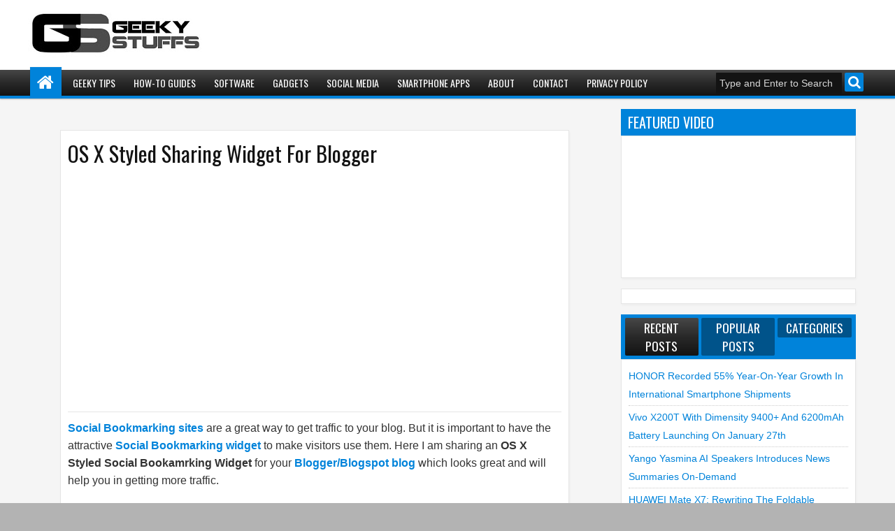

--- FILE ---
content_type: text/html; charset=UTF-8
request_url: http://www.shaanhaider.com/2010/11/get-cyberghost-vpn-premium-account-free.html
body_size: 83280
content:
<!DOCTYPE html>
<HTML dir='ltr'>
<head>
<link href='https://www.blogger.com/static/v1/widgets/2944754296-widget_css_bundle.css' rel='stylesheet' type='text/css'/>
<meta content='text/html; charset=UTF-8' http-equiv='Content-Type'/>
<meta content='blogger' name='generator'/>
<link href='http://www.shaanhaider.com/favicon.ico' rel='icon' type='image/x-icon'/>
<link href='http://www.shaanhaider.com/2010/11/get-cyberghost-vpn-premium-account-free.html' rel='canonical'/>
<link rel="alternate" type="application/atom+xml" title="Geeky Stuffs - Atom" href="http://www.shaanhaider.com/feeds/posts/default" />
<link rel="alternate" type="application/rss+xml" title="Geeky Stuffs - RSS" href="http://www.shaanhaider.com/feeds/posts/default?alt=rss" />
<link rel="service.post" type="application/atom+xml" title="Geeky Stuffs - Atom" href="https://www.blogger.com/feeds/6600808159099809599/posts/default" />

<link rel="alternate" type="application/atom+xml" title="Geeky Stuffs - Atom" href="http://www.shaanhaider.com/feeds/9038167256470855729/comments/default" />
<!--Can't find substitution for tag [blog.ieCssRetrofitLinks]-->
<link href='https://blogger.googleusercontent.com/img/b/R29vZ2xl/AVvXsEiuZnnCfiHiUi08KpPfddxt2SviM8UC-2EopJtvNnE5vQd1kkolwZVBBv0AJMD0bq_NIhYp5ZMjtXUersgz2kAJdz4fndUVjA-wzDsakFWnJsChcOr8OYvo8OJtzreHosPiuXO_VKdHFHI/s400/CyberGhost+VPN+Client.jpg' rel='image_src'/>
<meta content='http://www.shaanhaider.com/2010/11/get-cyberghost-vpn-premium-account-free.html' property='og:url'/>
<meta content='How to Get CyberGhost VPN Premium Account Free' property='og:title'/>
<meta content='A popular technology blog covering gadgets, software, how-to guides, tutorials, smartphones, social media and various useful tips and tricks.' property='og:description'/>
<meta content='https://blogger.googleusercontent.com/img/b/R29vZ2xl/AVvXsEiuZnnCfiHiUi08KpPfddxt2SviM8UC-2EopJtvNnE5vQd1kkolwZVBBv0AJMD0bq_NIhYp5ZMjtXUersgz2kAJdz4fndUVjA-wzDsakFWnJsChcOr8OYvo8OJtzreHosPiuXO_VKdHFHI/w1200-h630-p-k-no-nu/CyberGhost+VPN+Client.jpg' property='og:image'/>
<title>
How to Get CyberGhost VPN Premium Account Free | Geeky Stuffs
</title>
<script type='text/javascript'>//<![CDATA[
var curl = window.location.href;if (curl.indexOf('m=1') != -1) {curl = curl.replace('m=1', 'm=0');window.location.href = curl;}
//]]></script>
<meta content='223671781052997' property='fb:app_id'/>
<meta content='668891063' property='fb:admins'/>
<!-- Metadata Facebook -->
<meta content='https://blogger.googleusercontent.com/img/b/R29vZ2xl/AVvXsEiuZnnCfiHiUi08KpPfddxt2SviM8UC-2EopJtvNnE5vQd1kkolwZVBBv0AJMD0bq_NIhYp5ZMjtXUersgz2kAJdz4fndUVjA-wzDsakFWnJsChcOr8OYvo8OJtzreHosPiuXO_VKdHFHI/s72-c/CyberGhost+VPN+Client.jpg' property='og:image'/>
<meta content='Geeky Stuffs' property='og:site_name'/>
<meta content='How to Get CyberGhost VPN Premium Account Free' name='description'/>
<meta content='How to Get CyberGhost VPN Premium Account Free' property='og:description'/>
<meta content='Geeky Stuffs: How to Get CyberGhost VPN Premium Account Free' property='og:title'/>
<meta content='article' property='og:type'/>
<meta content='http://www.shaanhaider.com/2010/11/get-cyberghost-vpn-premium-account-free.html' property='og:url'/>
<!--[if lt IE 9]> <script src="http://css3-mediaqueries-js.googlecode.com/svn/trunk/css3-mediaqueries.js"></script> <![endif]-->
<meta content='width=device-width, initial-scale=1, maximum-scale=1' name='viewport'/>
<link href='//netdna.bootstrapcdn.com/font-awesome/3.2.1/css/font-awesome.min.css' rel='stylesheet'/>
<link href='http://fonts.googleapis.com/css?family=Oswald' rel='stylesheet' type='text/css'/>
<style type='text/css'>@font-face{font-family:'Oswald';font-style:normal;font-weight:400;font-display:swap;src:url(//fonts.gstatic.com/s/oswald/v57/TK3_WkUHHAIjg75cFRf3bXL8LICs1_FvsUtiZSSUhiCXABTV.woff2)format('woff2');unicode-range:U+0460-052F,U+1C80-1C8A,U+20B4,U+2DE0-2DFF,U+A640-A69F,U+FE2E-FE2F;}@font-face{font-family:'Oswald';font-style:normal;font-weight:400;font-display:swap;src:url(//fonts.gstatic.com/s/oswald/v57/TK3_WkUHHAIjg75cFRf3bXL8LICs1_FvsUJiZSSUhiCXABTV.woff2)format('woff2');unicode-range:U+0301,U+0400-045F,U+0490-0491,U+04B0-04B1,U+2116;}@font-face{font-family:'Oswald';font-style:normal;font-weight:400;font-display:swap;src:url(//fonts.gstatic.com/s/oswald/v57/TK3_WkUHHAIjg75cFRf3bXL8LICs1_FvsUliZSSUhiCXABTV.woff2)format('woff2');unicode-range:U+0102-0103,U+0110-0111,U+0128-0129,U+0168-0169,U+01A0-01A1,U+01AF-01B0,U+0300-0301,U+0303-0304,U+0308-0309,U+0323,U+0329,U+1EA0-1EF9,U+20AB;}@font-face{font-family:'Oswald';font-style:normal;font-weight:400;font-display:swap;src:url(//fonts.gstatic.com/s/oswald/v57/TK3_WkUHHAIjg75cFRf3bXL8LICs1_FvsUhiZSSUhiCXABTV.woff2)format('woff2');unicode-range:U+0100-02BA,U+02BD-02C5,U+02C7-02CC,U+02CE-02D7,U+02DD-02FF,U+0304,U+0308,U+0329,U+1D00-1DBF,U+1E00-1E9F,U+1EF2-1EFF,U+2020,U+20A0-20AB,U+20AD-20C0,U+2113,U+2C60-2C7F,U+A720-A7FF;}@font-face{font-family:'Oswald';font-style:normal;font-weight:400;font-display:swap;src:url(//fonts.gstatic.com/s/oswald/v57/TK3_WkUHHAIjg75cFRf3bXL8LICs1_FvsUZiZSSUhiCXAA.woff2)format('woff2');unicode-range:U+0000-00FF,U+0131,U+0152-0153,U+02BB-02BC,U+02C6,U+02DA,U+02DC,U+0304,U+0308,U+0329,U+2000-206F,U+20AC,U+2122,U+2191,U+2193,U+2212,U+2215,U+FEFF,U+FFFD;}</style>
<style id='page-skin-1' type='text/css'><!--
/*
-----------------------------------------------
Blogger Template Style
Name: Apriezt
Version:   1.0
- Official Blogspot Thumbnail
- Support Image from third party
- Support Youtube Video Thumbnail
Design by : satankMKR
ThemeForest Profile : http://themeforest.net/user/satankmkr
----------------------------------------------- */
/* Variable definitions
====================
<Variable name="startSide" description="Side where text starts in blog language" type="automatic" default="left"/>
<Variable name="endSide" description="Side where text ends in blog language" type="automatic" default="right"/>
<Group description="Main Color" selector="body">
<Variable name="body.background.color" description="Body Color" type="color" default="#B3B3B3"/>
<Variable name="header.background.color" description="Header Area" type="color" default="#FFFFFF"/>
<Variable name="outer.background.color" description="Outer Area" type="color" default="#F5F5F5"/>
<Variable name="footer.background.color" description="Footer Area" type="color" default="#333333"/>
</Group>
<Group description="Backgrounds" selector="body">
<Variable name="keycolor" description="Primary Color" type="color" default="#0083DA"/>
<Variable name="body.background" description="Background" type="background" color="#B3B3B3" default="$(color) url() repeat fixed top center fixed"/>
</Group>
<Group description="Links" selector="body">
<Variable name="link.visited.color" description="Visited Color" type="color" default="#5D839C"/>
<Variable name="link.hover.color" description="Hover Color" type="color" default="#131313"/>
</Group>
<Group description="Page Text" selector="body">
<Variable name="main.body.font" description="Body Font" type="font" default="normal normal 12px Tahoma, Helvetica, Arial, sans-serif"/>
<Variable name="main.heading.font" description="Heading Font" type="font" default="normal normal 12px Oswald,'Bebas Neue',Bebas,'Arial Narrow',Sans-Serif"/>
<Variable name="main.text.color" description="Text Color" type="color" default="#333333"/>
<Variable name="main.heading.color" description="Heading Color" type="color" default="#131313"/>
</Group>
<Group description="Header" selector="#header">
<Variable name="headerhead.font" description="Blog Title Font" type="font" default="normal normal 30px Oswald,'Bebas Neue',Bebas,'Arial Narrow',Sans-Serif"/>
<Variable name="headerdesc.font" description="Blog Description Font" type="font" default="normal normal 14px 'Trebuchet MS', Trebuchet, Arial, Verdana, Sans-serif"/>
<Variable name="headerdesc.text.color" description="Blog Description Color" type="color" default="#333333"/>
</Group>
<Group description="Top Navigation" selector="#topnav">
<Variable name="topnav.background.color" description="Background Color" type="color" default="#006BB3"/>
<Variable name="topnav.text.color" description="Text Color" type="color" default="#FFFFFF"/>
<Variable name="topnavsub.background.color" description="Sub Menu Color" type="color" default="#0064A7"/>
<Variable name="topnavsubsub.background.color" description="Sub Sub Color" type="color" default="#00548D"/>
</Group>
<Group description="Middle Navigation 1" selector="#nav">
<Variable name="mid1nav.text.color" description="Text Color" type="color" default="#FFFFFF"/>
<Variable name="mid1navsub.background.color" description="Sub Color" type="color" default="#292929"/>
<Variable name="mid1navsubsub.background.color" description="Sub Sub Menu Color" type="color" default="#131313"/>
</Group>
<Group description="Middle Navigation 2" selector="#nav">
<Variable name="midnavtopgra.background.color" description="Top Gradient Color" type="color" default="#474747"/>
<Variable name="midnavmidgra.background.color" description="Mid Gradient Color" type="color" default="#292929"/>
<Variable name="midnavbotgra.background.color" description="Bottom Gradient Color" type="color" default="#131313"/>
<Variable name="midnsearch.text.color" description="Search Input Color" type="color" default="#D6D6D6"/>
</Group>
<Group description="Content Area" selector="#content-wrapper">
<Variable name="contentx.background.color" description="Background Color" type="color" default="transparent"/>
<Variable name="contdatehov.background.color" description="Title,Date,Icon Color" type="color" default="#131313"/>
</Group>
<Group description="Buttons" selector="body">
<Variable name="buttop.background.color" description="Top Gradient Color" type="color" default="#18a2f7"/>
<Variable name="butmid.background.color" description="Middle Color" type="color" default="#0091eb"/>
<Variable name="butbottom.background.color" description="Bottom Gradient Color" type="color" default="#0083da"/>
<Variable name="but.border.color" description="Border Color" type="color" default="#006EB8"/>
</Group>
<Group description="Buttons Hover" selector="body">
<Variable name="buthotop.background.color" description="Top Gradient Color" type="color" default="#474747"/>
<Variable name="buthomid.background.color" description="Middle Color" type="color" default="#292929"/>
<Variable name="buthobottom.background.color" description="Bottom Gradient Color" type="color" default="#131313"/>
<Variable name="butho.border.color" description="Border Color" type="color" default="#0E0E0E"/>
</Group>
<Group description="Widget Area" selector="#content-wrapper .widget">
<Variable name="post.background.color" description="Background Color" type="color" default="#FFFFFF"/>
<Variable name="post.border.color" description="Border Color" type="color" default="#E7E7E7"/>
<Variable name="posthead.text.color" description="Header Text Color" type="color" default="#FFFFFF"/>
<Variable name="side.text.color" description="Sidebar Text Color" type="color" default="#666666"/>
</Group>
<Group description="Footer Area" selector=".footer .widget">
<Variable name="foot.text.color" description="Text Color" type="color" default="#F8F8F8"/>
<Variable name="foothead.background.color" description="Header Color" type="color" default="#131313"/>
<Variable name="foot.linkhov.color" description="Link Hover Color" type="color" default="#FFFFFF"/>
</Group>
<Group description="Footer Area 2" selector=".footer .widget">
<Variable name="foot2.border.color" description="Border Color" type="color" default="#0F0F0F"/>
<Variable name="foot2img.background.color" description="Image Background Color" type="color" default="#222222"/>
<Variable name="foot2.credit.color" description="Credit Background Color" type="color" default="#222222"/>
</Group>
*/
#navbar-iframe,{display:none!important;}
html,body,div,span,applet,object,iframe,h1,h2,h3,h4,h5,h6,p,blockquote,pre,a,abbr,acronym,address,big,cite,code,del,dfn,em,img,ins,kbd,q,s,samp,small,strike,strong,sub,sup,tt,var,b,u,i,center,dl,dt,dd,ol,ul,li,fieldset,form,label,legend,table,caption,tbody,tfoot,thead,tr,th,td,article,aside,canvas,details,embed,figure,figcaption,footer,header,hgroup,menu,nav,output,ruby,section,summary,time,mark,audio,video{margin:0;padding:0;border:0;font-size:100%;font:inherit;vertical-align:baseline;}
article,aside,details,figcaption,figure,footer,header,hgroup,menu,nav,section{display:block;}
body{line-height:1;}
ol,ul{list-style:none;}
blockquote,q{quotes:none;}
blockquote:before,blockquote:after,q:before,q:after{content:'';content:none;}
table{border-collapse:collapse;border-spacing:0;}
body{font:normal normal .8125em/1.4 Arial,Sans-Serif;background-color:white;color:#333333;}
strong,b{font-weight:bold;}
cite,em,i{font-style:italic;}
*{position:relative;word-wrap:break-word;}
a{color:#0083DA;text-decoration:none;}
a:visited{color:#0083d2;text-decoration:none;}
a:hover{color:#131313;text-decoration:none;}
a img{border:none;}
abbr,acronym{border-bottom:1px dotted;cursor:help;}
sup,sub{vertical-align:baseline;position:relative;top:-.4em;font-size:86%;}
sub{top:.4em;}
small{font-size:86%;}
kbd{font-size:80%;border:1px solid #999;padding:2px 5px;border-bottom-width:2px;border-radius:3px;}
mark{background-color:#ffce00;color:black;}
p,blockquote,pre,table,figure,hr,form,ol,ul,dl{margin:1.5em 0;}
hr{height:1px;border:none;background-color:#666666;}
h1,h2,h3,h4,h5,h6{font-weight:bold;line-height:normal;margin:1.5em 0 0;}
h1,h2,h3,h4,h5,h6,.post-summary strong,.menu-xitem,.postinfo strong,.rcentpost strong a,#nav .sf-menu > li > a,.navtab,#related_posts .jdlunya strong,.PopularPosts .item-title,.ticknews,#related_posts strong a{font:normal normal 14px Oswald,'Bebas Neue',Bebas,'Arial Narrow',Sans-Serif;text-transform:none;}
h1{font-size:200%;}
h2{font-size:180%;}
h3{font-size:160%;}
h4{font-size:140%;}
h5{font-size:120%;}
h6{font-size:100%;}
ol,ul,dl{margin-left:3em;}
ol{list-style:decimal outside;}
ul{list-style:disc outside;}
li{margin:.5em 0;}
dt{font-weight:bold;}
dd{margin:0 0 .5em 2em;}
input,button,select,textarea{font:inherit;font-size:100%;line-height:normal;vertical-align:baseline;}
textarea{display:block;-webkit-box-sizing:border-box;-moz-box-sizing:border-box;box-sizing:border-box;}
pre,code{font-family:"Courier New",Courier,Monospace;color:inherit;}
pre{white-space:pre;word-wrap:normal;overflow:auto;}
blockquote{margin-left:2em;margin-right:2em;border-left:4px solid #ccc;padding-left:1em;font-style:italic;}
.hidden,.post-feeds{display:none;}
.invisible{visibility:hidden;}
.visually-hidden{position:absolute!important;overflow:hidden;clip:rect(0px 0 0 0);height:1px;width:1px;margin:-1px 0 0;padding:0;border:0;}
.clear{display:block;clear:both;height:0;}
.clearfix:before,.clearfix:after{content:"";display:table;}
.clearfix:after{clear:both;}
.clearfix{*zoom:1;}
.pull-left{float:left;}
.pull-right{float:right;}
.centered{clear:both;display:block;text-align:center;margin-left:auto;margin-right:auto;}
.text-center{text-align:center;}
.text-left{text-align:left;}
.text-right{text-align:right;}
.text-justify{text-align:justify;}
.btn{color:#FFFFFF;background-color:#131313;}
.btn:hover{background-color:#0083DA;}
.btn:active{top:1px;}
.row{overflow:hidden;}
.col1{width:100%;}
.col2{width:50%;}
.col3{width:33.3%;}
.col4{width:25%;}
body{background:#B3B3B3 url() repeat fixed top center;margin:0;padding:0;color:#333333;font:x-small Georgia Serif;font-size/* */:/**/small;font-size:/**/small;text-align:center;}
img{max-width:100%;height:auto;width:auto\9;}
::selection{background:#0083DA;color:#FFFFFF;text-shadow:none;}
::-moz-selection{background:#0083DA;color:#FFFFFF;text-shadow:none;}
/* --- Header --- */
#header-wrapper{margin:0 auto;padding:10px 5px 30px;background-color:#FFFFFF;color:#0083DA;}
#header{margin:0;float:left;max-width:350px;}
#header h1,#header p{margin-top:5px;margin-left:5px;margin-right:0;margin-bottom:0;padding:0;text-transform:uppercase;font:normal normal 30px Oswald,'Bebas Neue',Bebas,'Arial Narrow',Sans-Serif;}
#header a{color:#0083DA;text-decoration:none;}
#header a:hover{color:#0083DA;}
#header .description{margin-top:0;margin-bottom:5px;padding-bottom:10px;text-transform:capitalize;line-height:1.4em;font:normal normal 14px 'Trebuchet MS', Trebuchet, Arial, Verdana, Sans-serif;color:#333333;}
#header img{margin-left:0;margin-right:auto;}
#top-head{float:right;max-width:730px;}
#top-head .widget{margin-top:4px;}
#top-head .widget > h2{position:absolute;left:-9999px;}
#top-head .widget-content{padding:0;border:0;box-shadow:none;}
/* ---- Navigation --- */
.sf-menu,.sf-menu ul,.sf-menu li,.sociico,.sociico li,.navtab,.navtab li{list-style:none;margin:0;padding:0;}
.navix{height:45px;}
#nav{margin-top:-25px;z-index:9;}
.navbg,#nav.scrollq,.navtab a.current,.navtab a:hover{background-color:#131313;filter:progid:DXImageTransform.Microsoft.gradient(GradientType=0,startColorstr='#474747',endColorstr='#131313');background-image:-webkit-linear-gradient(top,#474747 0%,#292929 50%,#131313 100%);background-image:-moz-linear-gradient(top,#474747 0%,#292929 50%,#131313 100%);background-image:-ms-linear-gradient(top,#474747 0%,#292929 50%,#131313 100%);background-image:-o-linear-gradient(top,#474747 0%,#292929 50%,#131313 100%);background-image:linear-gradient(top,#474747 0%,#292929 50%,#131313 100%);}
.innernav{z-index:1;}
.navbg{position:absolute;height:37px;top:4px;left:0;right:0;border-bottom:4px solid #0083DA;z-index:0;-webkit-box-shadow:0 1px 2px rgba(0,0,0,0.26);-moz-box-shadow:0 1px 2px rgba(0,0,0,0.26);box-shadow:0 1px 2px rgba(0,0,0,0.26);}
#nav.scrollq{border-bottom:4px solid #0083DA;}
.sf-menu li{white-space:nowrap;*white-space:normal;-moz-transition:background-color .2s;-webkit-transition:background-color .2s;transition:background-color .2s;}
.sf-menu > li{padding:9px 3px;}
.sf-menu > li a{color:#FFFFFF;}
.naviy .sf-menu > li a{color:#FFFFFF;}
.sf-menu a{display:block;zoom:1;}
#nav .sf-menu > li > a{padding:0 10px;height:27px;line-height:27px;-moz-border-radius:2px;-webkit-border-radius:2px;border-radius:2px;text-transform:uppercase;}
#topnav .sf-menu > li > a{padding:0 5px;height:23px;line-height:23px;}
.sf-arrows .sf-with-ul,#nav .sf-arrows .sf-with-ul,#topnav .sf-arrows .sf-with-ul{padding-right:2em;*padding-right:1em;}
.sf-arrows .sf-with-ul:after{content:'';position:absolute;top:50%;right:0.85em;margin-top:-2px;height:0;width:0;border:4px solid transparent;border-top-color:#FFFFFF;}
.sf-arrows > li > .sf-with-ul:focus:after,.sf-arrows > li:hover > .sf-with-ul:after,.sf-arrows > .sfHover > .sf-with-ul:after{border-top-color:#FFFFFF;}
.sf-arrows ul .sf-with-ul:after{margin-top:-4px;margin-right:-3px;border-color:transparent;border-left-color:#FFFFFF;}
.sf-arrows ul li > .sf-with-ul:focus:after,.sf-arrows ul li:hover > .sf-with-ul:after,.sf-arrows ul .sfHover > .sf-with-ul:after{border-left-color:#FFFFFF;}
.sf-menu,.sociico li,.sf-menu > li{float:left;}
.sf-menu ul{min-width:12em;*width:12em;}
.sf-menu ul{padding:5px;top:100%;position:absolute;background-color:#292929;display:none;-moz-box-shadow:0 0 5px rgba(0,0,0,0.36);-webkit-box-shadow:0 0 5px rgba(0,0,0,0.36);box-shadow:0 0 5px rgba(0,0,0,0.36);z-index:99;}
.sf-menu ul ul,.scrollq .sf-menu ul ul{top:0;left:100%;background-color:#131313;}
#topnav{height:31px;background-color:#006BB3;border-bottom:1px solid rgba(0,0,0,0.12);}
#nav.scrollq{position:fixed;top:0;left:0;right:0;z-index:999;margin-top:0;}
#nav.scrollq .navbg{display:none;}
.sf-menu li:hover > ul,.sf-menu li.sfHover > ul{display:block;}
.sf-menu ul a{padding:7px;margin:1px 0;background-color:rgba(0,0,0,0.14);}
.sf-menu ul li:hover > a{background-color:rgba(0,0,0,0.58);border-left:2px solid #0083DA;}
.naviy .sf-menu > li{padding:4px 2px;}
#nav .sf-menu > li > a:hover,#nav .sf-menu > li:hover > a{background-color:rgba(0,0,0,0.28);}
.sf-menu ul a,#nav .sf-menu > li > a,.list-label-widget-content li{-webkit-transition:all .4s ease-out;-moz-transition:all .4s ease-out;-o-transition:all .4s ease-out;transition:all .4s ease-out;}
.sf-menu > li > a.current{background-color:#0083DA;}
.scrollq .sf-menu ul{top:49px;}
#nav .sf-menu > li > a.home:hover,#nav .sf-menu > li:hover > a.home{background-color:transparent;}
#nav .sf-menu a.home:before{content:"";position:absolute;left:0;top:-9px;height:45px;width:100%;background-color:#0083DA;-moz-box-shadow:0 0 1px rgba(0,0,0,0.26);-webkit-box-shadow:0 0 1px rgba(0,0,0,0.26);box-shadow:0 0 1px rgba(0,0,0,0.26);z-index:-1;}
#topnav .sf-menu ul a{padding:5px 7px;}
#topnav .sf-menu ul{background-color:#0064A7;-moz-box-shadow:none;-webkit-box-shadow:none;box-shadow:none;}
#topnav .sf-menu ul ul{background-color:#00548D;}
#topnav .sf-menu > li > a:hover,#topnav .sf-menu > li:hover > a{background-color:rgba(0,0,0,0.47);}
#timedate{color:#FFFFFF;}
.sf-menu > li > a.home{text-indent:-9999px;width:25px;}
.sf-menu a.home:after,#searchnya button:before,.post-body blockquote:before,.comments .comments-content .icon.blog-author:before,#topmobilenav:before,#mobilenav:before,.tombolsrc:before,.tombolsocial:before,.sidebar ul li:before,.footer ul li:before,.comments .comments-content .icon.blog-author:before,.commentarea .author-comment:before,.meta > span:before,.rcbytag .info > span:before,.postinfo .infonya span:before,.camera_caption .date:before,.camera_caption .comnum:before,.camera_prev > span:before,.camera_next > span:before,.camera_commands > .camera_stop:before,.camera_commands > .camera_play:before,.camera_nextThumbs div:before,.camera_prevThumbs div:before,.topmeta .addthis_default_style > a:before,.camera_caption .info .infoinner > span:before,.aprieztrandom .firstbig > .item0 .info > span:before,.sf-menu i:before,.breadcrumbs .labeltag:before,.topmeta .addthis_toolbox a:before,.comments .comment .comment-actions > a:before,.comments .comment .comment-actions .item-control a:before{position:absolute;font-family:FontAwesome;font-weight:normal;font-style:normal;text-decoration:inherit;-webkit-font-smoothing:antialiased;}
.sf-menu a.home:after,#searchnya button:before,.breadcrumbs .homex:before,.tombolsocial:before,#topmobilenav:before,#mobilenav:before,.comments .comment .comment-actions > a:before,.comments .comment .comment-actions .item-control a:before{text-indent:0;}
.sf-menu a.home:after{width:30px;height:30px;}
.sf-menu a.home:after{content:"\f015";font-size:26px;left:10px;color:#FFFFFF;}
#searchnya button:before,.tombolsrc:before,.tombolsocial:before,.sf-menu a.home:after{top:0;}
#searchnya button:before,.tombolsrc:before{content:"\f002";left:5px;font-size:19px;}
.tombolsocial:before{content:"\f004";font-size:21px;top:5px;left:6px;}
#topmobilenav:before,#mobilenav:before{content:"\f0c9";}
#topmobilenav:before{left:7px;font-size:21px;top:4px;}
#mobilenav:before{left:9px;top:6px;font-size:31px;}
#icon-socialmn li{float:left;}
#icon-socialmn a{display:block;width:0;height:31px;text-align:left;padding-left:26px;-webkit-transition:all .2s ease-out;-moz-transition:all .2s ease-out;-o-transition:all .2s ease-out;transition:all .2s ease-out;color:#FFFFFF;text-decoration:none;overflow:hidden;text-indent:-9999px;line-height:31px;margin-right:2px;background-color:rgba(0,0,0,0.3);}
#icon-socialmn a:hover{text-indent:0;}
#icon-socialmn a:before{content:"";position:absolute;left:0;top:0;width:26px;height:26px;background-image:url(https://blogger.googleusercontent.com/img/b/R29vZ2xl/AVvXsEhb3K4wPBGL8bAJQMmyADQrCctvyuElx-dxfTL1NW87QhDNMRwUaGs6xALCT1EjuDcHvNVCW8ogP0X2CHP5QwHDJNRhpUvd7GNNJll5w9QBr-ny-lQ3rvn8RDLhMI2yQqHXTT0sirjD6nT1/h25/team-social-icons.png);background-repeat:no-repeat;}
#icon-socialmn .sotw a:before{background-position:1px 2px;}
#icon-socialmn .sofb a:before{background-position:-24px 2px;}
#icon-socialmn .sogo a:before{background-position:-49px 2px;}
#icon-socialmn .sorss a:before{background-position:-74px 2px;}
#icon-socialmn .solinkn a:before{background-position:-99px 2px;}
#icon-socialmn .sodrib a:before{background-position:-125px 2px;}
#icon-socialmn .sopint a:before{background-position:-150px 2px;}
#icon-socialmn .sotw a:hover{background-color:#2DAAE1;width:43px;}
#icon-socialmn .sofb a:hover{background-color:#3C5B9B;width:60px;}
#icon-socialmn .sogo a:hover{background-color:#F63E28;width:46px;}
#icon-socialmn .sorss a:hover{background-color:#FA8C27;width:24px;}
#icon-socialmn .solinkn a:hover{background-color:#0173B2;width:51px;}
#icon-socialmn .sodrib a:hover{background-color:#F9538F;width:54px;}
#icon-socialmn .sopint a:hover{background-color:#CB2027;width:58px;}
/* --- JSON Search --- */
.tombolsrc{position:absolute;right:5px;top:9px;display:none;}
#ajax-search-form button,.tombolsrc{background-color:#0083DA;-moz-border-radius:2px;-webkit-border-radius:2px;border-radius:2px;width:27px;height:27px;line-height:27px;color:#FFFFFF;cursor:pointer;}
#ajax-search-form button{border:0;text-indent:-99999px;outline:none;}
#searchnya,.sociico,#timedate{float:right;}
#ajax-search-form{margin:0;}
#ajax-search-form input{border:0;padding:7px 5px;outline:0;font-size:90%;color:#D6D6D6;border-radius:1px;background-color:#131313;}
#ajax-search-form{margin:0;margin-top:8px;margin-right:5px;z-index:2;}
#search-result{margin:0;width:285px;height:auto;position:absolute;top:37px;right:0;z-index:99;display:none;}
#search-result *{margin:0 0 0 0;padding:0 0 0 0;}
#search-result h4,#search-result strong{display:block;margin:0 0 10px;margin-right:30px;}
#search-result h4{font-size:125%;}
#search-result ol{list-style:none;overflow:auto;height:300px;}
#search-result .close{text-decoration:none;display:block;position:absolute;top:6px;width:20px;text-align:center;height:20px;font-size:20px;right:10px;line-height:20px;color:#0083DA;z-index:1;}
#search-result li{padding:5px 0;overflow:hidden;}
#search-result strong{margin:0 0 3px 0;display:block;color:#131313;}
#search-result a{text-decoration:none;}
#search-result p{font-size:11px;line-height:1.4em;}
#search-result mark{color:#FFFFFF;background-color:#0083DA;}
#search-result .mCSB_scrollTools .mCSB_draggerRail,#search-result .mCSB_scrollTools .mCSB_dragger .mCSB_dragger_bar{margin:0 auto;}
#search-result .mCSB_container{margin-right:15px;}
.src-morepost{text-align:center;}
#search-result .src-morepost a{display:block;padding:5px;background-color:#131313;margin-top:8px;color:#FFFFFF;-moz-border-radius:2px;-webkit-border-radius:2px;border-radius:2px;}
#search-result .src-morepost a:hover{background-color:#0083DA;}
#search-result .src-morepost a:active{top:1px;}
#search-result .imgsrcnya{width:50px;float:left;padding:3px;height:50px;margin-right:5px;margin-bottom:5px;}
#search-result .imgsrcnya a{display:block;overflow:hidden;z-index:1;width:100%;height:100%;}
.scrollq #search-result{margin-top:4px;}
/* --- Outer-Wrapper --- */
#outer-wrapper{background-color:#F5F5F5;padding:0;text-align:left;font:normal normal 16px Tahoma, Helvetica, Arial, sans-serif;}
#outer-wrapper .isiwrap,#outer-wrapper .innernav,#nav.scrollq .innernav{width:99%;max-width:1200px;margin:0 auto;}
#main-wrapper{width:63%;float:left;word-wrap:break-word;overflow:hidden;padding:30px}
#sidebar-wrapper{width:30%;float:right;word-wrap:break-word;overflow:hidden;}
.widget{line-height:1.6em;}
#content-wrapper .innerwrap{padding:0 10px;}
#content-wrapper{padding-top:15px;background-color:transparent;}
#main{margin-bottom:15px;}
/* --- Layout --- */
body#layout .list-tabwrap .hide{display:block;}
body#layout .navtab{display:none;}
body#layout .list-tabwrap .sidebarmd-widget{width:33.3%;float:left;}
body#layout #header{max-width:30%;}
body#layout #top-head{max-width:70%;}
body#layout #header-wrapper{margin-top:45px;}
body#layout #sidebar-wrapper{width:40%;}
body#layout #main-wrapper{width:60%;}
body#layout #content-wrapper .innerwrap{padding:0 5px;}
body#layout #main-top-manualslide{overflow:hidden;}
body#layout #main-top-manualslide > div{width:30.3%;float:left;display:block;}
body#layout .widget.Label{visibility:visible;}
body#layout .homepost.row{overflow:visible;}
/* --- Posts --- */
.index h2.post-title,.archive h2.post-title,.post-summary p,.post-summary .meta,.post-more-link,.index .post-footer,.archive .post-footer,.index .post-header.meta,.archive .post-header.meta{position:absolute;left:-9999px;}
.thumbimage,.comments .avatar-image-container,#dsq-recentcoment img.dsq-widget-avatar,.rcomnetxx .kmtimg{border:1px solid #E7E7E7;border:1px solid rgba(0,0,0,0.1);background-color:#FFFFFF;}
.imglatest{padding:5px;margin-bottom:5px;}
.list .imglatest{float:left;width:200px;margin-right:8px;}
.imglatest a{height:180px;width:100%;z-index:3;}
.thumbimage a{overflow:hidden;display:block;}
.thumbimage img{max-width:9999px;width:100%;}
.index .post-outer,.archive .post-outer{float:left;width:33.3%;}
.index .post-outer.list,.archive .post-outer.list{float:none;width:auto;}
.index .post,.archive .post{padding:0 5px;}
.post-summary strong{font-size:120%;margin-bottom:10px;display:block;height:42px;overflow:hidden;}
.post-summary strong a{color:#131313;text-decoration:none;}
#view{float:right;}
#view a{color:#FFFFFF;text-decoration:none;outline:none;font-size:18px;line-height:18px;padding:0 3px;}
#view .active,.menu-xitem span.active{color:#131313;}
#Blog1 #labelload{position:absolute;z-index:11;top:-1px;display:none;padding:5px;}
#labelload li,#labelload ul{margin:0;padding:0;}
#labelload ul{height:250px;overflow:hidden;}
#labelload li{min-width:150px;}
#labelload a{display:block;padding:2px 5px;}
#labelload a:hover,#labelload a.activelabel{color:#FFFFFF;}
#labelload a.activelabel{background-color:#0083DA;}
#labelload a:before{content:"";width:100%;height:100%;top:0;left:100%;position:absolute;background-color:#0083DA;z-index:-1;}
#labelload a:hover:before{left:0;}
.menu-xitem span{cursor:pointer;outline:none;}
.menu-xitem span i{margin-left:3px;top:-1px;}
.datex,.s .date,.firstbig > .item0 .date,#related_posts .date{position:absolute;top:125px;width:60px;left:5px;z-index:3;background-color:#0083DA;color:#FFFFFF;padding:2px 5px;overflow:hidden;}
.datex strong,.s .date .dd,.firstbig > .item0 .date .dd,#related_posts .dd{font-size:24px;line-height:24px;display:inline-block;font-weight:bold;}
.datex span,.datex small,.s .date .dm,.s .date .dy,.firstbig > .item0 .date .dm,.firstbig > .item0 .date .dy,#related_posts .dm,#related_posts .dy{display:block;font-size:11px;width:26px;line-height:8px;text-align:center;position:absolute;right:5px;}
.datex span,.s .date .dm,.firstbig > .item0 .date .dm,#related_posts .dm{top:5px;}
.datex small,.s .date .dy,.firstbig > .item0 .date .dy,#related_posts .dy{bottom:5px;}
.post:hover .datex,.s li:hover .date,.firstbig > .item0:hover .date,#related_posts li:hover .date{background-color:#131313;}
.hidex,.list .post-timestamp{display:none;}
.list .post-summary .meta,.list .post-summary p{position:static;}
.list .post-summary strong{height:auto;font-size:150%;}
.list .post-summary p{margin:10px 0 0;}
.meta a{color:#333333;}
.meta > span{padding-left:18px;margin-right:2px;}
.meta > span:hover:before{color:#0083DA;}
.meta > span:before,.rcbytag .info > span:before,.postinfo .infonya span:before,.camera_caption .info .infoinner > span:before,.aprieztrandom .firstbig > .item0 .date:before{left:2px;font-size:14px;}
.meta .post-author:before{content:"\f007";}
.meta .post-comment-link:before,.comnum:before,.postinfo .cmmnentnya:before{content:"\f086";}
.meta .post-labels:before{content:"\f02c";}
.meta .post-timestamp:before,.recntright .date:before,.dateft:before,.postinfo .datenya:before,.camera_caption .info .date:before,.aprieztrandom .firstbig > .item0 .date:before{content:"\f073";}
.meta .post-labels{padding-left:22px;}
.meta .item-control{padding-left:0;font-size:19px;position:absolute;right:25px;top:0;}
.readmorex{font-weight:bold;}
.post-summary .socialpostshare{position:absolute;top:10px;right:10px;z-index:3;}
.list .post-summary .socialpostshare{right:auto;left:135px;}
.socialpostshare a{color:#FFFFFF;width:20px;display:inline-block;height:20px;line-height:20px;text-align:center;background-color:#131313;margin-right:2px;-moz-border-radius:5000px;-webkit-border-radius:5000px;border-radius:5000px;}
.socialpostshare{opacity:0;filter:"alpha(opacity=0)";-ms-filter:"alpha(opacity=0)";}
.post:hover .socialpostshare,.rcbytag li:hover .socialpostshare,#related_posts li:hover .socialpostshare{opacity:1;filter:"alpha(opacity=100)";-ms-filter:"alpha(opacity=100)";}
.item .post-body,.static_page .post-body{line-height:1.6em;}
.item .breadcrumbs{overflow:hidden;padding:5px 10px;height:20px;line-height:20px;background-color:#0083DA;}
.item .breadcrumbs{display:none;}
.breadcrumbs span{float:left;padding:0 1px;color:#FFFFFF;}
.breadcrumbs .labeltag{padding-left:9px;}
.breadcrumbs .labeltag:before{content:"\f0da";left:1px;top:0;font-size:15px;}
.rtl .breadcrumbs .labeltag:before{content:"\f0d9";}
.post .post-title,.error-custom h2{margin:0 0 5px;font-size:190%;}
.post .post-title a{color:#131313;}
.post-header.meta{margin-bottom:10px;padding-bottom:5px;padding-right:40px;border-bottom:1px solid #E7E7E7;border-bottom:1px solid rgba(0,0,0,0.1);}
.post-header.meta .post-timestamp abbr{border-bottom:none;}
.topmeta{position:absolute;right:0;top:100%;z-index:2;display:none;}
.topmeta a{color:#FFFFFF;}
.topmeta .pull-right.inner{float:none;}
.zoom-text,.topmeta .addthis_toolbox a{display:inline-block;padding:0 3px;height:20px;width:18px;line-height:20px;text-align:center;-moz-border-radius:2px;-webkit-border-radius:2px;border-radius:2px;}
.topmeta .addthis_toolbox{padding:10px 0;}
.topmeta .addthis_toolbox a{width:auto;padding-left:25px;padding-right:5px;margin-right:10px;}
.zoom-text:active,.topmeta .addthis_toolbox a:active{top:1px;}
#text-finder{margin:0;}
#text-finder .findx{border:1px solid #E7E7E7;padding:3px 5px;padding-right:25px;}
#text-finder .findx:focus{outline:1px solid #0083DA;}
#text-finder .rbtn{border:0;outline:none;background-color:transparent;margin:0;line-height:21px;font-size:20px;position:absolute;right:0;top:0;cursor:pointer;color:#0083DA;}
.meta .metabtn{position:absolute;display:block;padding:0;right:0;top:0;width:20px;height:22px;color:#0083DA;cursor:pointer;}
.meta .metabtn.active{color:#131313;}
.meta .metabtn:before{content:"\f085";font-size:18px;top:1px;}
.topmeta .addthis_toolbox a:before{left:3px;font-size:15px;}
.topmeta .addthis_toolbox .addthis_button_print:before{content:"\f02f";}
.topmeta .addthis_toolbox .addthis_button_email:before{content:"\f0e0";}
.post-footer .post-author.vcard{text-align:right;padding-top:10px;font-style:italic;}
.item .post,.static_page .post,#related_posts,.pager-isi{margin-bottom:15px;}
.pager-isi{overflow:hidden;}
.pager-isi a,.pager-isi .linkgrey{width:50%;display:block;float:left;padding:10px 0;font-size:120%;text-decoration:none;}
.pager-isi h5,.pager-isi h6{margin:0;font-weight:normal;}
.pager-isi h6{font-size:130%;}
.pager-isi h5{font-size:100%;}
a.blog-pager-newer-link{text-align:left;}
a.blog-pager-newer-link h6,a.blog-pager-newer-link h5{padding-left:20px;}
a.blog-pager-older-link{text-align:right;}
a.blog-pager-older-link h6,a.blog-pager-older-link h5{padding-right:20px;}
.pager-isi .linkgrey.left{text-align:left;}
.pager-isi .linkgrey.right{text-align:right;}
a.blog-pager-newer-link:after,a.blog-pager-older-link:after{content:"";width:0;height:0;border-width:8px 6px;border-style:solid;border-color:transparent;position:absolute;top:50%;margin-top:-8px;}
a.blog-pager-newer-link:after{border-right-color:#0083DA;left:0;}
a.blog-pager-older-link:after{border-left-color:#0083DA;right:0;}
.largehide,.topmeta .addthis_toolbox a > span{display:none;}
.shareAddthis .title{float:left;font-weight:bold;margin-right:8px;}
.shareAddthis{overflow:hidden;padding-top:10px;margin-top:10px;border-top:1px solid #E7E7E7;border-top:1px solid rgba(0,0,0,0.1);}
.shareAddthis .largeshow > a{width:90px;float:left;}
.shareAddthis .largeshow .addthis_counter{width:auto;}
.shareAddthis .largeshow .addthis_button_pinterest_pinit{width:60px;}
.rtl .shareAddthis .largeshow .addthis_button_tweet{right:-31px;}
.post-body h1,.post-body h2,.post-body h3{margin:15px 0;}
.post-body h4,.post-body h5,.post-body h6{margin:10px 0;}
/* --- Related Post--- */
#related_posts ul,#related_posts li{list-style:none;padding:0;margin:0;overflow:hidden;}
#related_posts li{width:33.3%;float:left;min-height:205px;}
#related_posts .rltdimg{margin-bottom:5px;padding:5px;height:140px;}
#related_posts li .inner{padding:0 5px;}
#related_posts .rltdimg a{height:100%;width:100%;}
#related_posts p,#related_posts .comnum{margin:5px 0;display:none;}
#related_posts .info{position:static;}
#related_posts .socialpostshare{position:absolute;z-index:2;top:10px;right:15px;}
#related_posts .navipage{top:-27px;right:5px;}
#related_posts.rltcarousel ul{height:205px;overflow:hidden;}
/* --- Comments --- */
.emoWrap{display:none;}
#comment-post-message .rightx{float:right;font:normal normal 16px Tahoma, Helvetica, Arial, sans-serif;}
#comment-post-message .rightx a{display:inline-block;margin:0 2px;padding:4px 5px;-moz-border-radius:2px;-webkit-border-radius:2px;border-radius:2px;}
#container-commentfb .fb_iframe_widget,#container-commentfb .fb_iframe_widget span,#container-commentfb .fb_iframe_widget iframe{width:100%!important;display:block!important;min-width:100%;}
.comments .comments-content .comment-thread ol,.comments .comments-content .comment-thread,.comments .comments-content .comment:first-child,.comments .comments-content .comment,.comments .comments-content .comment:last-child{margin:0;padding:0;}
.comments .avatar-image-container{float:left;max-height:none;width:45px;height:45px;padding:3px;}
.comments .avatar-image-container img{width:100%;height:100%;max-width:none;}
.comments .comment-replies .avatar-image-container{width:35px;height:35px;}
.comments .comment-block{margin-left:60px;}
.comments .comment-replies .comment-block{margin-left:50px;}
.comments .thread-toggle{margin-bottom:8px;}
.comments .comments-content .comment-replies{margin-left:57px;}
.comments .comments-content .comment-replies ol,.comments .comments-content .comment-replies .comment-replybox-thread #form-wrapper{padding:8px;margin-bottom:15px;}
.comments .comments-content .datetime{float:right;margin-right:25px;font-size:80%;}
.comments .comments-content .comment-replies ol,.comments .continue a,.comments .comments-content .comment-replies .comment-replybox-thread #form-wrapper,.commentarea{background-color:#FFFFFF;border:1px solid #E7E7E7;border:1px solid rgba(0,0,0,0.1);-moz-box-shadow:inset 1px 2px 3px rgba(0,0,0,0.03);-webkit-box-shadow:inset 1px 2px 3px rgba(0,0,0,0.03);box-shadow:inset 1px 2px 3px rgba(0,0,0,0.03);}
.comments .comment .comment-actions > a{position:absolute;left:-58px;top:56px;height:20px;padding:0;padding-left:19px;}
.comments .comment .comment-actions > a:hover{text-decoration:none;}
.comments .comment .comment-actions,.comments .comment .comment-actions span,#comments-block.avatar-comment-indent dd,#comments-block.avatar-comment-indent dd span.blog-admin{position:static;}
.comments .comment .comment-actions > a:before{content:"\f112";left:1px;top:1px;}
.comments .comment .comment-actions .item-control a{top:0;position:absolute;padding:0;right:0;text-indent:-9999px;width:20px;height:20px;}
.comments .comment .comment-actions .item-control a:before{content:"\f057";right:2px;top:0;font-size:15px;}
.emobutton{cursor:pointer;outline:none;padding:3px 5px;-moz-border-radius:2px;-webkit-border-radius:2px;border-radius:2px;color:#FFFFFF;font-size:13px;margin-bottom:15px;display:inline-block;}
.comments .comments-content .loadmore a,.addnew-comment a{color:#FFFFFF;background-color:#0083DA;padding:5px;font-weight:bold;}
#comments-block .avatar-image-container img{float:none;border:none;}
#comments-block.avatar-comment-indent{margin-left:55px;}
#comments-block .avatar-image-container{left:-55px;top:-6px;}
.commentarea .datecm{float:right;font-size:80%;font-weight:normal;margin-right:25px;}
.commentarea .comment-delete{position:absolute;top:7px;right:7px;}
.commentarea{padding:5px;margin-bottom:10px;}
.addnew-comment a{text-align:center;display:block;}
.comments .comments-content .icon.blog-author:before,.commentarea .author-comment:before{content:"\f007";top:0;left:1px;font-size:15px;color:#0083DA;}
/* --- Sidebar Content --- */
.sidebar{color:#666666;line-height:1.5em;}
.sidebar.pull-left{float:left;}
.sidebar.pull-right{float:right;}
.sidebar.pull-left .widget{padding-right:8px;}
.sidebar.pull-right .widget{padding-left:8px;}
.sidebar ul,.footer ul{list-style:none;margin:0 0 0;padding:0 0 0;}
.sidebar li,.footer li{margin:0;padding-top:.2em;padding-right:0;padding-bottom:.2em;padding-left:15px;line-height:1.5em;}
.sidebar .widget,.list-tabwrap,.bungkusmanualfeatured{margin-bottom:15px;}
.sidebar .widget-content,.sidebar .contact-form-widget .form,.sidebar .wikipedia-search-main-container,.index #Blog1,.archive #Blog1,#labelload,#search-result,.simply-scroll-container,.item .post,.static_page .post,.topmeta,.comment-box,.relatedinner,.error-custom,.bungkusmanualfeatured{padding:10px;background-color:#FFFFFF;border:1px solid #E7E7E7;border:1px solid rgba(0,0,0,0.1);-moz-box-shadow:1px 2px 3px rgba(0,0,0,0.03);-webkit-box-shadow:1px 2px 3px rgba(0,0,0,0.03);box-shadow:1px 2px 3px rgba(0,0,0,0.03);}
.sidebar .widget > h2,.menu-xitem,#comment-post-message,#related_posts h4{margin:0;font-size:125%;padding:4px 10px;color:#FFFFFF;text-transform:uppercase;overflow:hidden;z-index:0;}
.sidebar .widget > h2,.navtab,.menu-xitem,#comment-post-message,#related_posts h4{background-color:#0083DA;}
.sidebar .widget > h2 a,#comment-post-message a{text-decoration:none;color:#FFFFFF;}
.navtab{overflow:hidden;padding:5px 4px;font-size:110%;text-transform:uppercase;text-align:center;}
.navtab li{float:left;width:33.3%;}
.navtab a{display:block;padding:1px 10px;color:#FFFFFF;-moz-border-radius:2px;-webkit-border-radius:2px;border-radius:2px;background-color:rgba(0,0,0,0.37);margin:0 2px;}
.sidebarmd-widget .sidebar .widget > h2,.list-tabwrap .hide,.feed-links{display:none;}
.index #Blog1,.archive #Blog1{padding:10px 5px;}
.sidebar .widget > h2:after{content:"";position:absolute;width:100%;height:100%;opacity:0.2;filter:"alpha(opacity=20)";-ms-filter:"alpha(opacity=20)";background-color:#000;left:100%;top:0;z-index:-1;right:auto;}
.sidebar .widget:hover > h2:after{left:0;}
/* --- PageNavi --- */
#blog-pager{display:none;}
#blog-pager{text-align:left;margin:0;padding:5px 8px;overflow:hidden;}
#blog-pager > span{display:block;float:left;min-width:20px;text-align:center;margin-right:3px;}
#blog-pager a{display:block;}
#blog-pager a,#blog-pager .showpagePoint{display:block;padding:4px;min-width:20px;-moz-border-radius:2px;-webkit-border-radius:2px;border-radius:2px;color:#FFFFFF;}
#blog-pager .dotxpage{line-height:29px;}
.loadingpost{position:absolute;background-color:#FFFFFF;top:0;left:0;right:0;bottom:0;z-index:4;background-image:url(https://blogger.googleusercontent.com/img/b/R29vZ2xl/AVvXsEhiZKF6ACuSRXNBirCI8OhbCXZDoyIygXRdgPm8IaJRSvY3pArCdQUSq9LsoHR6TTHx1jmrDUnnHqhkQ_BvY-XHPBUcw7D8r2cP48MPaRBXhUSnhWk7lShLMANGpnTeAwTO9XXe7IM5orde/s1600/ajax-loader.gif);background-repeat:no-repeat;background-position:50% 50%;display:none;}
/* --- Widgets --- */
.PopularPosts .widget-content ul li{padding:0 0 10px;}
.PopularPosts .item-thumbnail{padding:3px;border:1px solid #E7E7E7;border:1px solid rgba(0,0,0,0.1);}
.PopularPosts .item-thumbnail{float:left;margin-right:5px;margin-bottom:5px;width:70px;height:70px;z-index:3;}
.PopularPosts .item-thumbnail img{padding:0;width:100%;height:100%;}
.PopularPosts .item-title a{color:#131313;font-size:120%;}
.cloud-label-widget-content{text-align:left;overflow:hidden;}
.cloud-label-widget-content .label-size{float:left;display:block;padding:4px 5px;margin-right:2px;margin-bottom:2px;background-color:#0083DA;color:#FFFFFF;-moz-border-radius:2px;-webkit-border-radius:2px;border-radius:2px;}
.cloud-label-widget-content .label-size a{color:#FFFFFF;}
.cloud-label-widget-content .label-size:hover{background-color:#131313;}
.cloud-label-widget-content .label-size:active{top:1px;}
.label-size-1,.label-size-2,.label-size-3,.label-size-4,.label-size-5{font-size:100%;}
.contact-form-widget{width:100%;max-width:100%;}
.contact-form-widget .form form,.contact-form-widget .form p{margin:0;overflow:hidden;}
.contact-form-name,.contact-form-email,.contact-form-email-message{max-width:100%;}
.contact-form-button-submit{margin-top:10px;height:28px;line-height:28px;min-width:60px;text-transform:uppercase;}
.contact-form-button-submit{float:right;}
.wikipedia-search-main-container{max-width:100%;padding:10px 0;}
.wikipedia-search-form{padding:0 10px;}
.contact-form-email:focus,.contact-form-name:focus,.contact-form-email-message:focus,.wikipedia-search-input:focus{border:1px solid #0083DA;}
.list-label-widget-content li:nth-child(even){background-color:rgba(0,0,0,0.03);}
.list-label-widget-content li{padding-left:8px;overflow:hidden;}
.list-label-widget-content li:hover{border-left:2px solid #0083DA;color:#FFFFFF;}
.list-label-widget-content li:hover a{color:#FFFFFF;}
.list-label-widget-content li:before{content:"";position:absolute;width:100%;height:100%;top:0;right:100%;background-color:#0083DA;opacity:0;filter:"alpha(opacity=0)";-ms-filter:"alpha(opacity=0)";}
.list-label-widget-content li:before,.cloud-label-widget-content .label-size,.sidebar .widget > h2:after,#labelload a:before,.socialpostshare a,.datex,.s .date,.firstbig > .item0 .date,#related_posts .date{-webkit-transition:all .4s ease-out;-moz-transition:all .4s ease-out;-o-transition:all .4s ease-out;transition:all .4s ease-out;}
.thumbimage img,.PopularPosts .item-thumbnail img,.socialpostshare{-webkit-transition:opacity .4s ease-out;-moz-transition:opacity .4s ease-out;-o-transition:opacity .4s ease-out;transition:opacity .4s ease-out;}
.list-label-widget-content li:hover:before{opacity:0.5;filter:"alpha(opacity=50)";-ms-filter:"alpha(opacity=50)";right:0;}
.wikipedia-searchtable{overflow:hidden;right:0;left:0;}
.wikipedia-searchtable > span{float:left;display:block;width:15%;text-align:center;}
.wikipedia-searchtable > .wikipedia-search-bar{width:85%;}
.wikipedia-search-input{width:70%;}
.wikipedia-search-button{width:auto;}
.wikipedia-search-results{padding:0 10px;}
.wikipedia-search-results-header{padding:0 10px 5px;border-bottom:1px solid rgba(0,0,0,0.1);}
#Wikipedia1_wikipedia-search-more{padding:0 10px;text-align:right;}
.FollowByEmail .follow-by-email-inner .follow-by-email-address{border:1px solid #E7E7E7;border:1px solid rgba(0,0,0,0.1);}
.FollowByEmail .follow-by-email-inner .follow-by-email-submit{margin-left:8px;}
.widget.Label{visibility:hidden;}
/* --- Recent Post by Tag Widget --- */
.rcbytag .info{position:static;}
.rcbytag ul,.rcbytag li,.rcbytag ol{padding:0;margin:0;list-style:none;}
.s .c p,.s .c .comnum,.recntright p{display:none;}
.rcbytag.s .rcpbtag{padding:5px;height:140px;margin-bottom:5px;}
.rcpbtag a{width:100%;height:100%;}
.rcbytag.s .inner{padding:0 5px;}
.rcbytag.s li{float:left;width:190.25px;}
.s .date,#related_posts .date{top:110px;}
.firstbig > .item0 .date{left:0;top:140px;}
.recntright .rcpbtag{float:left;margin-right:5px;margin-bottom:5px;}
.rcpbtag{height:70px;padding:3px;}
.rcbytag.g2 .rcpbtag,.recntright .rcpbtag{width:70px;}
.recntright li{overflow:hidden;}
.loadingxx{min-height:150px;background-image:url(https://blogger.googleusercontent.com/img/b/R29vZ2xl/AVvXsEhiZKF6ACuSRXNBirCI8OhbCXZDoyIygXRdgPm8IaJRSvY3pArCdQUSq9LsoHR6TTHx1jmrDUnnHqhkQ_BvY-XHPBUcw7D8r2cP48MPaRBXhUSnhWk7lShLMANGpnTeAwTO9XXe7IM5orde/s1600/ajax-loader.gif);background-repeat:no-repeat;background-position:50% 50%;}
.rcbytag .socialpostshare{top:10px;position:absolute;right:10px;z-index:3;}
.rcbytag.s .socialpostshare{right:15px;}
.rcbytag.g1 .socialpostshare{right:15px;}
.rcbytag .recntright .socialpostshare a{width:20px;height:20px;line-height:20px;font-size:11px;}
.rcbytag .recntright .socialpostshare{top:auto;left:auto;right:5px;bottom:5px;}
.rcbytag.g1 .recntright .socialpostshare{right:10px;bottom:auto;top:5px;}
.rcbytag.g1 .recntright .socialpostshare a,.rcbytag.g2 .socialpostshare a{width:17px;height:17px;line-height:17px;font-size:9px;}
.rcbytag.g2 .socialpostshare{top:10px;right:10px;bottom:auto;}
.rcentpost.f{overflow:hidden;}
.rcentpost.f .inner{padding:0;}
.rcentpost.f .rcpbtag{height:300px;margin-bottom:0;}
.featuredpost .featinfo{position:absolute;bottom:50px;top:50px;width:250px;left:20px;background-color:#131313;background-color:rgba(19,19,19,0.84);color:#FFFFFF;padding:10px;-moz-box-shadow:3px 3px 0 0 rgba(0,0,0,0.3);-webkit-box-shadow:3px 3px 0 0 rgba(0,0,0,0.3);box-shadow:3px 3px 0 0 rgba(0,0,0,0.3);z-index:3;}
.rcbytag.featuredpost .socialpostshare{text-align:right;position:static;}
.rcbytag.featuredpost .socialpostshare a{background-color:#FFFFFF;color:#131313;}
.featuredpost .slidepager{position:absolute;right:15px;bottom:0;padding:0;}
.firstbig > .item0 .rcpbtag{height:180px;padding:5px;margin-bottom:8px;}
.socialpostshare .facebook:hover{background-color:#3081D8;}
.socialpostshare .twitter:hover{background-color:#2DAAE1;}
.socialpostshare .google-plus:hover{background-color:#F63E28;}
.caroufredsel_wrapper{min-height:200px;}
.rcentpost strong a,#related_posts strong a{font-size:120%;color:#131313;}
.featuredpost .rcentpost strong a,.firstbig > .item0 strong a{font-size:130%;}
.rcbytag.verticalslide .caroufredsel_wrapper,.rcbytag.verticalslide .rcentpost{width:100%!important;}
.slidepager{text-align:center;padding:10px 0;}
.pagerslide a{height:11px;text-indent:-9999px;display:inline-block;width:11px;margin:0 2px;-moz-border-radius:500px;-webkit-border-radius:500px;border-radius:500px;}
.navipage{position:absolute;top:-37px;right:-5px;z-index:3;}
.navipage span{display:inline-block;height:20px;width:20px;line-height:19px;text-align:center;color:#FFFFFF;-moz-border-radius:2px;-webkit-border-radius:2px;border-radius:2px;margin:0 2px;font-size:15px;}
.rcbytag.s.verticalslide li{width:100%;height:180px;}
.rcentpost.f .rcpbtag{height:300px;padding:0;border:0;}
.featuredpost .navipage{top:5px;right:5px;}
.slider2 > h2{display:none;}
.rcbytag.verticalslide .inner,.item .post-body img,.static_page .post-body img{padding:5px;border:1px solid #E7E7E7;border:1px solid rgba(0,0,0,0.1);}
.rcbytag.verticalslide .rcpbtag{margin-bottom:0;height:168px;padding:0;border:0;}
.rcbytag.verticalslide .featinfo{position:absolute;bottom:5px;left:5px;right:5px;padding:10px;background:#131313;background-color:rgba(19,19,19,0.29);color:#FFFFFF;z-index:3;}
.featinfo a{color:#FFFFFF;}
.rcbytag.verticalslide .rcentpost strong a{color:#FFFFFF;text-shadow:1px 1px 1px #131313;font-size:120%;}
.rcbytag.verticalslide .socialpostshare{right:10px;}
.rcbytag.verticalslide .labeltext p,.rcbytag.g2 p,.rcbytag.g2 strong,.rcbytag.g2 .info,.rcbytag.g1 p,.rcbytag.g1 strong,.rcbytag.g1 .recntright .info,.firstbig > .item0 .comnum,.rcbytag.verticalslide .slidepager,.rcbytag.g1 .firstbig > .item0 .date,.rcbytag.noimagez p,.rcbytag.noimagez .info,.rcbytag.noimagez .socialpostshare,.aprieztrandom .firstbig > .item0 p{display:none;}
.featuredpost .rcentpost strong a{color:#0083DA;}
.featuredpost p,.featuredpost .info{margin:10px 0 5px;}
.morepostag{padding-top:10px;text-align:center;}
.morepostag a{color:#FFFFFF;padding:4px 5px;display:block;-moz-border-radius:2px;-webkit-border-radius:2px;border-radius:2px;max-width:350px;margin:0 auto;}
.morepostag a:active{top:1px;}
.recntright .inner{position:static;}
.rcbytag.g2 li,.rcbytag.c .firstbig > .item0 .rcpbtag{float:left;}
.rcbytag.g2,.rcbytag.c .firstbig > .item0{overflow:hidden;}
.rcbytag.g2 .inner{padding:5px;}
.rcbytag.g2 .recntright .rcpbtag{margin:0;float:none;}
.recntright .date,.dateft,.comnum{padding-left:20px;}
.recntright .date,.dateft{margin-right:3px;}
.gallery2 .widget-content{padding:10px 5px;}
.recntright .info a,.aprieztrandom .firstbig > .item0 .info a{color:#333333;}
.firstbig > .item0 p{margin:10px 0 20px;}
.rcbytag.g2 .rcpbtag,.rcbytag.g2 .recntright .rcpbtag{width:74px;height:74px;}
#sidebar-wrapper .rcbytag.g2 .rcpbtag,#sidebar-wrapper .rcbytag.g2 .recntright .rcpbtag{width:72px;height:72px;}
.rcbytag.h .rcentpost > .item0,.rcbytag.h .recntright,.rcbytag.c .recntright li,.rcbytag.g1 .rcentpost > .item0,.rcbytag.g1 .recntright,.rcbytag.ht .rcentpost > .item0,.rcbytag.ht .recntright{width:50%;float:left;}
.recntright ul{height:330px;}
.rcbytag.v .recntright ul{height:249px;}
.rcbytag.h .rcentpost > .item0 .inner,.rcbytag.g1 .rcentpost > .item0 .inner{padding-right:5px;}
.rcbytag.h .recntright ul,.rcbytag.h .morepostag,.rcbytag.g1 .recntright ul,.rcbytag.g1 .morepostag{padding-left:5px;}
.rcbytag.h .rcentpost > .item0 .socialpostshare{right:15px;}
.rcbytag.c .firstbig > .item0 .rcpbtag{width:48%;margin-right:8px;}
.rcbytag.c .firstbig > .item0 .socialpostshare{right:52%;}
.thumbimage a,.featuredpost .slidepager{z-index:2;}
.rcbytag.c .recntright ul{height:166px;}
.postinfo{position:absolute;background-color:#FFFFFF;border:3px solid #0083DA;-moz-box-shadow:0 1px 4px rgba(0,0,0,0.47);-webkit-box-shadow:0 1px 4px rgba(0,0,0,0.47);box-shadow:0 1px 4px rgba(0,0,0,0.47);width:300px;z-index:9;display:none;}
.postinfo .inner{padding:5px;}
.postinfo .isiimg{float:left;width:80px;height:80px;padding:3px;margin-right:5px;}
.postinfo .infonya{display:block;font-size:90%;line-height:15px;}
.postinfo .isiimg a{display:block;overflow:hidden;height:100%;width:100%;}
.postinfo strong{font-size:120%;margin-bottom:5px;display:block;}
.postinfo p{margin:10px 0 0;line-height:1.5em;}
.postinfo .infonya span{padding-left:20px;}
.postinfo .datenya{margin-right:3px;}
.rcbytag.g1 .recntright li{float:left;}
.rcbytag.g1 .recntright .rcpbtag{margin:0;}
.rcbytag.g1 .recntright .mCSB_container .rcpbtag{width:72px;height:72px;}
.rcbytag.g1 .recntright .mCSB_container.mCS_no_scrollbar .rcpbtag{width:75px;height:75px;}
.rcbytag.g1 .recntright .inner{padding:0 5px 10px;overflow:hidden;}
.rcbytag.g1 .firstbig > .item0 .rcpbtag{height:266px;margin-bottom:0;}
.rcbytag.g1 .recntright ul{height:279px;}
#sidebar-wrapper .rcbytag.g1 .rcentpost > .item0,#sidebar-wrapper .rcbytag.g1 .recntright{float:none;width:100%;}
#sidebar-wrapper .rcbytag.g1 .rcentpost > .item0{margin-bottom:10px;}
#sidebar-wrapper .rcbytag.g1 .rcentpost > .item0 .inner,#sidebar-wrapper .rcbytag.g1 .recntright ul{padding:0;}
#sidebar-wrapper .rcbytag.g1 .recntright .mCSB_container .rcpbtag{width:67px;height:67px;}
#sidebar-wrapper .rcbytag.g1 .recntright .mCSB_container.mCS_no_scrollbar .rcpbtag{width:69px;height:69px;}
#sidebar-wrapper .rcbytag.g1 .recntright ul{height:246px;}
.rcbytag.noimagez .recntright ul{height:auto;}
.rcbytag.noimagez strong a{font-size:120%;}
.rcbytag.noimagez{margin:0 -10px;}
.rcbytag.noimagez .inner{padding:5px 10px;}
.rcbytag.noimagez .recntright li{border-top:1px solid #E7E7E7;border-top:1px solid rgba(0,0,0,0.1);}
.rcbytag.ht .recntright .rcpbtag{margin-right:0;float:none;width:auto;height:130px;padding:5px;}
.rcbytag.ht .recntright li{padding-bottom:15px;}
.rcbytag.ht .recntright strong a{font-size:130%;margin-bottom:5px;display:block;}
.rcbytag.ht .recntright .socialpostshare{top:15px;bottom:auto;right:20px;}
.rcbytag.ht .firstbig > .item0 .rcpbtag{height:250px;}
.rcbytag.ht .firstbig > .item0 .date{left:8px;top:210px;}
.rcbytag.ht{background-color:#0083DA;}
.rcbytag.ht .rcentpost > .item0,.rcbytag.ht .rcentpost > .item0 strong a{color:#FFFFFF;}
.rcbytag.ht .rcentpost > .item0 .inner{padding:8px 8px 0;}
.rcbytag.ht .recntright{background-color:#FFFFFF;}
.rcbytag.ht .recntright ul{padding:8px;padding-right:0;}
.rcbytag.g2 .recntright ul,.rcbytag.ht .recntright ul{height:auto;}
.rcbytag.ht .recntright .mCSB_container.mCS_no_scrollbar li{padding-right:8px;}
.rcbytag.ht .morepostag{padding:8px 8px 0;display:none;}
.rcbytag.ht .socialpostshare{right:20px;top:20px;}
.aprieztrandom .firstbig > .item0 .comnum{display:inline;}
.aprieztrandom .firstbig > .item0 .date{position:relative;width:auto;background-color:inherit;color:inherit;padding:0;padding-left:20px;top:auto;margin-right:2px;}
.aprieztrandom .firstbig > .item0 .date .dd{font-size:100%;line-height:inherit;font-weight:normal;}
.aprieztrandom .firstbig > .item0 .date .dm,.aprieztrandom .firstbig > .item0 .date .dy{display:inline;color:inherit;position:static;font-size:100%;text-align:inherit;width:auto;}
.aprieztrandom .firstbig > .item0 strong a{font-size:120%;}
.aprieztrandom .rcbytag.v .recntright ul{height:auto;}
.aprieztrandom .firstbig > .item0{overflow:hidden;}
.aprieztrandom .firstbig > .item0 .inner{position:static;}
.aprieztrandom .firstbig > .item0 .rcpbtag{padding:3px;height:70px;width:70px;float:left;margin-right:5px;margin-bottom:5px;}
.aprieztrandom .firstbig > .item0 .socialpostshare{top:auto;right:5px;bottom:5px;}
.rtl .rcbytag.s li .date,.rtl .rcbytag.s ul.rcentpost strong,.rtl .rltcarousel li .date{text-align:left;direction:rtl;display:block;}
.rtl .recntright .info,.rtl .featuredpost .info,.rtl .aprieztrandom .firstbig > .item0 .info,.rtl .rcbytag.verticalslide .featinfo .info{text-align:left;direction:ltr;}
.rtl .camera_caption .info{text-align:right;}
.rtl .meta .post-labels{direction:rtl;}
.rtl .list .post-summary .meta,.rtl .postinfo .infonya,.rtl .post-header.meta{direction:ltr;}
.rtl .featuredpost p{direction:rtl;text-align:left;}
.rtl .rltcarousel ul strong a{display:block;}
.navipage > a{float:left;}
/* --- Featured Post --- */
.autofeaturedpost,.manualfeaturedpost{overflow:hidden;}
.widget.featuredpost > h2,.widget.featuredpost2 > h2{display:none;}
.camera_wrap a,.camera_wrap img,.camera_wrap ol,.camera_wrap ul,.camera_wrap li,.camera_wrap table,.camera_wrap tbody,.camera_wrap tfoot,.camera_wrap thead,.camera_wrap tr,.camera_wrap th,.camera_wrap td
.camera_thumbs_wrap a,.camera_thumbs_wrap img,.camera_thumbs_wrap ol,.camera_thumbs_wrap ul,.camera_thumbs_wrap li,.camera_thumbs_wrap table,.camera_thumbs_wrap tbody,.camera_thumbs_wrap tfoot,.camera_thumbs_wrap thead,.camera_thumbs_wrap tr,.camera_thumbs_wrap th,.camera_thumbs_wrap td{background:none;border:0;font:inherit;font-size:100%;margin:0;padding:0;vertical-align:baseline;list-style:none;}
.camera_wrap{display:none;float:left;position:relative;z-index:0;direction:ltr;}
.camera_wrap img{max-width:none!important;}
.camera_fakehover{height:100%;min-height:100px;position:relative;width:100%;z-index:1;}
.camera_wrap{width:100%;}
.camera_src{display:none;}
.cameraCont,.cameraContents{height:100%;position:relative;width:100%;z-index:1;}
.cameraSlide{bottom:0;left:0;position:absolute;right:0;top:0;width:100%;}
.cameraContent{bottom:0;display:none;left:0;position:absolute;right:0;top:0;width:100%;}
.camera_target{bottom:0;height:100%;left:0;overflow:hidden;position:absolute;right:0;text-align:left;top:0;width:100%;z-index:0;}
.camera_overlayer{bottom:0;height:100%;left:0;overflow:hidden;position:absolute;right:0;top:0;width:100%;z-index:0;}
.camera_target_content{bottom:0;left:0;overflow:hidden;position:absolute;right:0;top:0;z-index:2;}
.camera_target_content .camera_link{display:block;height:100%;text-decoration:none;}
.camera_loader{left:0;right:0;top:0;background-color:#FFFFFF;background-image:url(https://blogger.googleusercontent.com/img/b/R29vZ2xl/AVvXsEhiZKF6ACuSRXNBirCI8OhbCXZDoyIygXRdgPm8IaJRSvY3pArCdQUSq9LsoHR6TTHx1jmrDUnnHqhkQ_BvY-XHPBUcw7D8r2cP48MPaRBXhUSnhWk7lShLMANGpnTeAwTO9XXe7IM5orde/s1600/ajax-loader.gif);background-repeat:no-repeat;background-position:50% 50%;bottom:0;overflow:hidden;position:absolute;margin:0;z-index:5;}
.camera_bar{bottom:0;left:0;overflow:hidden;position:absolute;right:0;top:0;z-index:3;}
.camera_thumbs_wrap.camera_left .camera_bar,.camera_thumbs_wrap.camera_right .camera_bar{height:100%;position:absolute;width:auto;}
.camera_thumbs_wrap.camera_bottom .camera_bar,.camera_thumbs_wrap.camera_top .camera_bar{height:auto;position:absolute;width:100%;}
.camera_nav_cont{height:65px;overflow:hidden;position:absolute;right:9px;top:15px;width:120px;z-index:4;}
.camera_caption{bottom:0;display:block;position:absolute;width:100%;}
.rtl .camera_caption,.rtl .rcbytag.s ul.rcentpost strong a,.rtl .rltcarousel ul strong a{direction:rtl;}
.camera_caption > div{padding:10px 10px;}
.camerarelative{overflow:hidden;position:relative;}
.imgFake{cursor:pointer;}
.camera_prevThumbs{bottom:4px;cursor:pointer;left:0;position:absolute;top:4px;width:23px;z-index:10;}
.camera_prevThumbs div{display:block;height:40px;margin-top:-20px;position:absolute;top:50%;width:23px;}
.camera_nextThumbs{bottom:4px;cursor:pointer;position:absolute;right:0;top:4px;width:23px;z-index:10;}
.camera_nextThumbs div{display:block;height:40px;margin-top:-20px;position:absolute;top:50%;width:23px;}
.camera_nextThumbs div,.camera_prevThumbs div{background-color:#0083DA;color:#FFFFFF;}
.camera_command_wrap .hideNav{display:none;}
.camera_command_wrap{left:0;position:relative;right:0;z-index:4;}
.camera_wrap .camera_pag .camera_pag_ul{list-style:none;margin:0;padding:0;text-align:center;}
.camera_wrap .camera_pag .camera_pag_ul li{-webkit-border-radius:8px;-moz-border-radius:8px;border-radius:8px;cursor:pointer;display:inline-block;height:12px;margin:20px 3px;position:relative;text-align:left;text-indent:-9999px;width:12px;background-color:#131313;}
.camera_wrap .camera_pag .camera_pag_ul li.cameracurrent,.camera_wrap .camera_pag .camera_pag_ul li.camera_hover{background-color:#0083DA;}
.camera_commands_emboss .camera_pag .camera_pag_ul li{-moz-box-shadow:0 1px 0 rgba(255,255,255,1),inset 0 1px 1px rgba(0,0,0,0.2);-webkit-box-shadow:0 1px 0 rgba(255,255,255,1),inset 0 1px 1px rgba(0,0,0,0.2);box-shadow:0 1px 0 rgba(255,255,255,1),inset 0 1px 1px rgba(0,0,0,0.2);}
.camera_commands_emboss .camera_pag .camera_pag_ul li:hover > span{-moz-box-shadow:0 1px 0 rgba(255,255,255,1),inset 0 1px 1px rgba(0,0,0,0.2);-webkit-box-shadow:0 1px 0 rgba(255,255,255,1),inset 0 1px 1px rgba(0,0,0,0.2);box-shadow:0 1px 0 rgba(255,255,255,1),inset 0 1px 1px rgba(0,0,0,0.2);}
.camera_wrap .camera_pag .camera_pag_ul li.cameracurrent > span{-moz-box-shadow:0;-webkit-box-shadow:0;box-shadow:0;}
.camera_pag_ul li img{display:none;position:absolute;width:90px;height:65px;padding:2px;background-color:#0083DA;-moz-box-shadow:0 0 5px rgba(0,0,0,0.2);-webkit-box-shadow:0 0 5px rgba(0,0,0,0.2);box-shadow:0 0 5px rgba(0,0,0,0.2);}
.camera_pag_ul .thumb_arrow{border-left:6px solid transparent;border-right:6px solid transparent;border-top:4px solid #0083DA;top:0;left:50%;margin-left:-6px;position:absolute;}
.camera_sevida_skin{min-height:200px;}
.camera_sevida_skin.pageyes{margin-bottom:0!important;}
.camera_pag{position:absolute;bottom:-15px;right:0;left:0;z-index:1;}
.camera_prev,.camera_next,.camera_commands{cursor:pointer;height:25px;position:absolute;top:5px;width:22px;z-index:2;color:#FFFFFF;background-color:#131313;font-size:14px;-moz-border-radius:2px;-webkit-border-radius:2px;border-radius:2px;}
.camera_prev{left:5px;}
.camera_prev > span,.camera_next > span,.camera_commands > .camera_stop,.camera_commands > .camera_play{display:block;height:25px;width:22px;position:relative;}
.camera_next{left:65px;}
.camera_commands{left:35px;}
.camera_prev > span:before,.camera_prevThumbs div:before{content:"\f053";}
.camera_next > span:before,.camera_nextThumbs div:before{content:"\f054";}
.camera_commands > .camera_stop:before{content:"\f04c";}
.camera_commands > .camera_play:before{content:"\f04b";}
.camera_prev > span:before,.camera_next > span:before,.camera_commands > .camera_stop:before,.camera_commands > .camera_play:before{top:4px;left:5px;}
.camera_nextThumbs div:before,.camera_prevThumbs div:before{top:12px;left:8px;font-size:14px;}
.camera_thumbs_cont{overflow:hidden;position:relative;width:100%;background-color:#131313;}
.camera_commands_emboss .camera_thumbs_cont{-moz-box-shadow:0 1px 0 rgba(255,255,255,1),inset 0 1px 1px rgba(0,0,0,0.2);-webkit-box-shadow:0 1px 0 rgba(255,255,255,1),inset 0 1px 1px rgba(0,0,0,0.2);box-shadow:0 1px 0 rgba(255,255,255,1),inset 0 1px 1px rgba(0,0,0,0.2);}
.camera_thumbs_cont > div{float:left;width:100%;}
.camera_thumbs_cont ul{overflow:hidden;padding:3px 4px;position:relative;text-align:center;height:54px;}
.camera_thumbs_cont ul li{display:inline;padding:0 3px;}
.camera_thumbs_cont ul li > img{border:2px solid #0083DA;cursor:pointer;vertical-align:bottom;height:50px;width:90px;}
.camera_clear{display:block;clear:both;}
.showIt{display:none;}
.camera_clear{clear:both;display:block;height:1px;margin:-1px 0 25px;position:relative;}
.camera_caption .inner{color:#FFFFFF;padding-bottom:18px;}
.camera_caption h4{font-size:150%;margin:0 10px -5px;margin-right:40px;z-index:2;}
.camera_caption h4 a{background-color:#0083DA;text-decoration:none;color:#FFFFFF;display:inline-block;padding:2px 10px;}
.camera_caption .info a{color:#FFFFFF;}
.camera_caption p{margin:0 10px;padding:15px 10px;background-color:#131313;}
.camera_caption .info{text-align:right;margin:-17px 10px 0;position:relative;right:-1px;}
.camera_caption .info .infoinner{background-color:#0083DA;padding:4px 5px;}
.camera_caption .info .infoinner > span{margin:0 2px;padding-left:20px;}
/* --- Recent Comment --- */
.rcomnetxx,.rcomnetxx li{padding:0;margin:0;list-style:none;}
#dsq-recentcoment li.dsq-widget-item,.rcomnetxx li{padding:5px 0;margin:0;}
#dsq-recentcoment img.dsq-widget-avatar,.rcomnetxx .kmtimg{width:50px;height:50px;margin-right:5px;padding:3px;float:left;}
#dsq-recentcoment ul.dsq-widget-list{text-align:left;}
.rcomnetxx li{overflow:hidden;}
.rcomnetxx .kmtimg{display:block;}
.rcomnetxx .ketkomt{position:static;margin-right:50px;}
.rcomnetxx p{margin:10px 0 0;}
.rcomnetxx .date{position:absolute;top:7px;right:0;background-color:#0083DA;color:#FFFFFF;padding:0;text-align:center;}
.rcomnetxx .date .timex{display:block;background-color:#131313;padding:0 2px;font-size:9px;}
.rcomnetxx .date .dd,.rcomnetxx .date .dmdy{display:inline-block;}
.rcomnetxx .date .dd{padding:2px 4px;font-size:16px;font-weight:bold;}
.rcomnetxx .date .dmdy{font-size:8px;line-height:9px;padding-top:2px;padding-right:3px;padding-bottom:1px;}
.rcomnetxx .date .dm,.rcomnetxx .date .dy{display:block;}
.rcomnetxx .date:after{content:"";width:0;height:0;border-width:6px 6px;border-style:solid;border-color:transparent;border-right-color:#0083DA;position:absolute;top:1px;left:-11px;}
/* --- Footer --- */
.footer-wrap{background-color:#333333;color:#F8F8F8;padding:20px 0 10px;overflow:visible;}
.navix.credit{background-color:#222222;height:auto;padding:10px 0;color:#FFFFFF;}
.footer .widget > h2{margin:0 0 8px;text-transform:uppercase;font-size:125%;padding:3px 10px;background-color:#131313;}
.footer .widget{padding:0 8px 10px;margin-bottom:10px;}
.footer .list-label-widget-content li:nth-child(even){background-color:rgba(0,0,0,0.15);}
#footer-wrapper a:hover{color:#FFFFFF;}
.footer .thumbimage,.footer .comments .avatar-image-container,.footer #dsq-recentcoment img.dsq-widget-avatar,.footer .rcomnetxx .kmtimg{border:1px solid #0F0F0F;border:1px solid rgba(0,0,0,0.1);background-color:#222222;}
/* --- Error Page --- */
.error_page #main-wrapper{width:100%;float:none;}
.error_page #sidebar-wrapper{display:none;}
.error-custom{text-align:center;}
.error-custom h2.title,.error_page #Blog1 > h2{display:none;}
.error-custom .sidebar{padding-top:20px;}
.error-custom .navipage{right:5px;top:-30px;}
.error-custom h2{border-bottom:1px solid #E7E7E7;border-bottom:1px solid rgba(0,0,0,0.1);}
.error-custom input{border:1px solid #E7E7E7;border:1px solid rgba(0,0,0,0.1)
outline:none;padding:6px 8px;margin:0;}
.error-custom #searchsubmit{cursor:pointer;color:#FFFFFF;-moz-border-radius:2px;-webkit-border-radius:2px;border-radius:2px;}
/* --- Other --- */
.homepost.row{overflow:visible;}
.contact-form-button-submit,.wikipedia-search-button,.FollowByEmail .follow-by-email-inner .follow-by-email-submit,.btn,#blog-pager .showpagePoint,#blog-pager a:hover,#search-result .src-morepost a:hover,.pagerslide a:hover,.pagerslide a.selected,.navipage span:hover,.morepostag a:hover,.camera_prev:hover,.camera_next:hover,.camera_commands:hover,.camera_wrap .camera_pag .camera_pag_ul li.cameracurrent,.camera_wrap .camera_pag .camera_pag_ul li.camera_hover,.camera_nextThumbs div,.camera_prevThumbs div,.zoom-text:hover,.topmeta .addthis_toolbox a:hover,#comment-post-message .rightx a.active,#comment-post-message .rightx a:hover,.emobutton,.error-custom #searchsubmit{border:1px solid #006EB8;background-color:#0083DA;filter:progid:DXImageTransform.Microsoft.gradient(GradientType=0,startColorstr='#18a2f7',endColorstr='#0083da');background-image:-webkit-linear-gradient(top,#18a2f7 0%,#0091eb 50%,#0083da 100%);background-image:-moz-linear-gradient(top,#18a2f7 0%,#0091eb 50%,#0083da 100%);background-image:-ms-linear-gradient(top,#18a2f7 0%,#0091eb 50%,#0083da 100%);background-image:-o-linear-gradient(top,#18a2f7 0%,#0091eb 50%,#0083da 100%);background-image:linear-gradient(top,#18a2f7 0%,#0091eb 50%,#0083da 100%);outline:0;cursor:pointer;}
.contact-form-button-submit:hover,.wikipedia-search-button:hover,.FollowByEmail .follow-by-email-inner .follow-by-email-submit:hover,.btn:hover,#blog-pager a,#search-result .src-morepost a,.pagerslide a,.navipage span,.morepostag a,.camera_prev,.camera_next,.camera_commands,.camera_wrap .camera_pag .camera_pag_ul li,.zoom-text,.topmeta .addthis_toolbox a,#comment-post-message .rightx a,.emobutton:hover,.emobutton.active,.error-custom #searchsubmit:hover{border:1px solid #0E0E0E;background-color:#131313;filter:progid:DXImageTransform.Microsoft.gradient(GradientType=0,startColorstr='#474747',endColorstr='#131313');background-image:-webkit-linear-gradient(top,#474747 0%,#292929 50%,#131313 100%);background-image:-moz-linear-gradient(top,#474747 0%,#292929 50%,#131313 100%);background-image:-ms-linear-gradient(top,#474747 0%,#292929 50%,#131313 100%);background-image:-o-linear-gradient(top,#474747 0%,#292929 50%,#131313 100%);background-image:linear-gradient(top,#474747 0%,#292929 50%,#131313 100%);}
.contact-form-button-submit:active,.wikipedia-search-button:active,.FollowByEmail .follow-by-email-inner .follow-by-email-submit:active,.btn:active,#blog-pager a:active{top:1px;}
.contact-form-button-submit:focus:hover,.contact-form-button-submit.focus:hover,.wikipedia-search-button:focus{-moz-box-shadow:none;-webkit-box-shadow:none;box-shadow:none;}
.wikipedia-search-button,.wikipedia-search-button:hover{background-image:url('http://www.blogger.com/img/widgets/icon_wikipedia_search.png');background-position:50% 50%;background-repeat:no-repeat;}
/* --- Scroll Panel --- */
.mCSB_container{width:auto;margin-right:10px;overflow:hidden;}
.mCSB_container.mCS_no_scrollbar{margin-right:0;}
.mCS_disabled>.mCustomScrollBox>.mCSB_container.mCS_no_scrollbar,.mCS_destroyed>.mCustomScrollBox>.mCSB_container.mCS_no_scrollbar{margin-right:30px;}
.mCustomScrollBox>.mCSB_scrollTools{width:10px;height:100%;top:0;right:0;}
.mCSB_scrollTools .mCSB_draggerContainer{position:absolute;top:0;left:0;bottom:0;right:0;height:auto;}
.mCSB_scrollTools a+.mCSB_draggerContainer{margin:20px 0;}
.mCSB_scrollTools .mCSB_draggerRail{width:2px;height:100%;margin:0 auto;-webkit-border-radius:10px;-moz-border-radius:10px;border-radius:10px;}
.mCSB_scrollTools .mCSB_dragger{cursor:pointer;width:100%;height:30px;z-index:2;}
.mCSB_scrollTools .mCSB_dragger .mCSB_dragger_bar{width:4px;height:100%;margin:0 auto;-webkit-border-radius:10px;-moz-border-radius:10px;border-radius:10px;text-align:center;}
.mCSB_scrollTools .mCSB_buttonUp,.mCSB_scrollTools .mCSB_buttonDown{display:block;position:relative;height:20px;overflow:hidden;margin:0 auto;cursor:pointer;}
.mCSB_scrollTools .mCSB_buttonDown{top:100%;margin-top:-40px;}
.mCSB_horizontal>.mCSB_container{height:auto;margin-right:0;margin-bottom:30px;overflow:hidden;}
.mCSB_horizontal>.mCSB_container.mCS_no_scrollbar{margin-bottom:0;}
.mCS_disabled>.mCSB_horizontal>.mCSB_container.mCS_no_scrollbar,.mCS_destroyed>.mCSB_horizontal>.mCSB_container.mCS_no_scrollbar{margin-right:0;margin-bottom:30px;}
.mCSB_horizontal.mCustomScrollBox>.mCSB_scrollTools{width:100%;height:16px;top:auto;right:auto;bottom:0;left:0;overflow:hidden;}
.mCSB_horizontal>.mCSB_scrollTools a+.mCSB_draggerContainer{margin:0 20px;}
.mCSB_horizontal>.mCSB_scrollTools .mCSB_draggerRail{width:100%;height:2px;margin:7px 0;-webkit-border-radius:10px;-moz-border-radius:10px;border-radius:10px;}
.mCSB_horizontal>.mCSB_scrollTools .mCSB_dragger{width:30px;height:100%;}
.mCSB_horizontal>.mCSB_scrollTools .mCSB_dragger .mCSB_dragger_bar{width:100%;height:4px;margin:6px auto;-webkit-border-radius:10px;-moz-border-radius:10px;border-radius:10px;}
.mCSB_horizontal>.mCSB_scrollTools .mCSB_buttonLeft,.mCSB_horizontal>.mCSB_scrollTools .mCSB_buttonRight{display:block;position:relative;width:20px;height:100%;overflow:hidden;margin:0 auto;cursor:pointer;float:left;}
.mCSB_horizontal>.mCSB_scrollTools .mCSB_buttonRight{margin-left:-40px;float:right;}
.mCustomScrollBox{-ms-touch-action:none;}
.mCustomScrollBox>.mCSB_scrollTools,.postinfo span,.loadingpost,.loadmorepost,.item .post h1.post-title a:hover,.static_page .post h2.post-title a:hover,.meta > span:before,.thumbimage:hover img,.PopularPosts .item-thumbnail:hover img,.recntright .info,.aprieztrandom .firstbig > .item0 .info,a#top{opacity:0.75;filter:"alpha(opacity=75)";-ms-filter:"alpha(opacity=75)";}
.mCustomScrollBox:hover>.mCSB_scrollTools{opacity:0.9;filter:"alpha(opacity=90)";-ms-filter:"alpha(opacity=90)";}
.mCSB_scrollTools .mCSB_draggerRail{background:#000;background:rgba(0,0,0,0.3);filter:"alpha(opacity=30)";-ms-filter:"alpha(opacity=30)";}
.mCSB_scrollTools .mCSB_dragger .mCSB_dragger_bar{background:#0083DA;filter:"alpha(opacity=75)";-ms-filter:"alpha(opacity=75)";}
.mCSB_scrollTools .mCSB_dragger:hover .mCSB_dragger_bar{background:#0083DA;filter:"alpha(opacity=85)";-ms-filter:"alpha(opacity=85)";}
.mCSB_scrollTools .mCSB_dragger:active .mCSB_dragger_bar,.mCSB_scrollTools .mCSB_dragger.mCSB_dragger_onDrag .mCSB_dragger_bar{background:#0083DA;filter:"alpha(opacity=90)";-ms-filter:"alpha(opacity=90)";}
.highlight{background-color:#0083DA;font-weight:bold;color:#FFFFFF;}
.simpleTab{margin:20px auto;}
.simpleTab ul.tab-wrapper{margin:0;padding:0;height:30px;line-height:30px;}
.simpleTab ul.tab-wrapper li{margin:0;padding:0;float:left;list-style:none;display:inline;}
.simpleTab ul.tab-wrapper li a{margin-right:2px;display:block;padding:0 15px;background-color:#131313;color:#FFFFFF;text-decoration:none;border-bottom:none;position:relative;z-index:1;outline:none;}
.simpleTab .tab-content{clear:both;padding:10px;position:relative;z-index:2;border:1px solid #E7E7E7;border:1px solid rgba(0,0,0,0.1);border-top:3px solid #0083DA;}
.simpleTab ul.tab-wrapper li a.activeTab{background-color:#0083DA;z-index:3;}
a#top{position:fixed;right:15px;bottom:15px;width:40px;height:40px;text-indent:-9999px;background-color:#131313;-moz-border-radius:2px;-webkit-border-radius:2px;border-radius:2px;z-index:10;outline:none;display:none;cursor:pointer;}
a#top:hover{background-color:#0083DA;opacity:1;filter:"alpha(opacity=100)";-ms-filter:"alpha(opacity=100)";}
#top span{position:absolute;top:50%;left:50%;margin-left:-8px;margin-top:-12px;height:0;width:0;border:8px solid transparent;border-bottom-color:#FFFFFF;}
.item .homepost,.static_page .homepost,.item #blog-pager span,.static_page #blog-pager span,.item .datex,.static_page .datex{display:none;}
/* --- RESPONSIVE --- */
@media only screen and (max-width:1099px){
.tombolsrc{display:block;}
#searchnya{position:absolute;right:0;display:none;}
.rcbytag.s li{width:209px;}
.rcbytag.g2 .rcpbtag,.rcbytag.g2 .recntright .rcpbtag,.rcbytag.g1 .recntright .mCSB_container.mCS_no_scrollbar .rcpbtag{width:83px;height:83px;}
#sidebar-wrapper .rcbytag.g2 .rcpbtag,#sidebar-wrapper .rcbytag.g2 .recntright .rcpbtag,.rcbytag.g1 .recntright .mCSB_container .rcpbtag{width:81px;height:81px;}
#header{max-width:250px;}
#sidebar-wrapper .rcbytag.g1 .recntright .mCSB_container .rcpbtag{width:74px;height:74px;}
#sidebar-wrapper .rcbytag.g1 .recntright .mCSB_container.mCS_no_scrollbar .rcpbtag{width:77px;height:77px;}
#sidebar-wrapper .rcbytag.g1 .recntright ul{height:285px;}
}
@media only screen and (max-width:1002px){
#outer-wrapper .isiwrap,#outer-wrapper .innernav,#nav.scrollq .innernav{width:768px;}
#header,#top-head{float:none;max-width:100%;text-align:center;}
#footer-wrapper .col4,.index .post-outer,.archive .post-outer{width:50%;}
.list .imglatest,.rcbytag.c .firstbig > .item0 .rcpbtag{width:auto;float:none;margin-right:0;}
.list .imglatest a{height:180px;}
.index .post-outer.list,.archive .post-outer.list{margin-bottom:15px;}
.list .post-summary .socialpostshare{right:10px;left:auto;}
#main-wrapper{width:55%;}
#sidebar-wrapper{width:45%;}
.sidebar.pull-left,.sidebar.pull-right,.rcbytag.h .rcentpost > .item0,.rcbytag.h .recntright,.rcbytag.c .recntright li,.rcbytag.g1 .rcentpost > .item0,.rcbytag.g1 .recntright,.rcbytag.ht .rcentpost > .item0,.rcbytag.ht .recntright{float:none;width:100%;}
.sidebar.pull-left .widget,.sidebar.pull-right .widget,.rcbytag.h .rcentpost > .item0 .inner,.rcbytag.h .recntright ul,.rcbytag.h .morepostag,.rcbytag.g1 .rcentpost > .item0 .inner,.rcbytag.g1 .recntright ul,.rcbytag.g1 .morepostag{padding:0;}
.rcbytag.h .recntright ul,.rcbytag.c .recntright ul{height:249px;}
.rcbytag.c .firstbig > .item0 .socialpostshare{right:10px;}
.rcbytag.g1 .rcentpost > .item0{margin-bottom:10px;}
.rcbytag.g1 .recntright .mCSB_container .rcpbtag{width:74px;height:74px;}
.rcbytag.g1 .recntright .mCSB_container.mCS_no_scrollbar .rcpbtag{width:77px;height:77px;}
.rcbytag.g1 .recntright ul{height:285px;}
#sidebar-wrapper .rcbytag.g1 .recntright .mCSB_container .rcpbtag,.rcbytag.g2 .rcpbtag,.rcbytag.g2 .recntright .rcpbtag{width:79px;height:79px;}
#sidebar-wrapper .rcbytag.g1 .recntright .mCSB_container.mCS_no_scrollbar .rcpbtag{width:83px;height:83px;}
#sidebar-wrapper .rcbytag.g1 .recntright ul{height:303px;}
#sidebar-wrapper .rcbytag.g2 .rcpbtag,#sidebar-wrapper .rcbytag.g2 .recntright .rcpbtag{width:86px;height:86px;}
#top-head .widget-content > *{margin:0 auto!important;}
#mobilenav{display:block;text-indent:-9999px;color:#FFFFFF;background-color:#0083DA;position:absolute;left:0;top:0;width:45px;height:45px;outline:none;}
.sf-menu,.sf-menu > li{float:none;}
.sf-menu > li > a.home{text-indent:0;width:auto;}
.sf-menu > li > a.home:after,.sf-menu li:hover > ul{display:none;}
#menunav{top:45px;background-color:#131313;position:absolute;left:10px;right:10px;display:none;}
#nav.scrollq #menunav{top:49px;}
.sf-menu ul{position:static;}
.sf-menu i{position:absolute;right:10px;width:32px;height:27px;top:9px;background-color:#0083DA;color:#FFFFFF;outline:none;z-index:2;cursor:pointer;display:none;}
.sf-menu ul i{top:0;height:28px;right:2px;}
#topmobilenav,.tombolsocial{position:absolute;top:0;width:32px;height:32px;left:0;display:block;color:#FFFFFF;cursor:pointer;text-indent:-9999px;background-color:#131313;background-color:rgba(0,0,0,0.50);}
.tombolsocial{display:none;left:auto;right:0;}
#topmenunav{top:32px;background-color:#0064A7;z-index:12;position:absolute;left:5px;right:5px;display:none;}
#topmenunav i{height:23px;top:4px;}
#topmenunav ul i{top:0;height:24px;}
#mobilenav.active,#topmobilenav.active{color:#131313;}
.sf-menu i:before{content:"\f107";font-size:24px;left:8px;top:1px;}
.sf-menu i.active:before{content:"\f106";}
.sf-menu ul i:before{top:2px;}
#topmenunav i:before{top:-1px;}
#topmenunav i:before{top:0;}
#related_posts li{width:50%;}
#header img{margin-left:auto;}
}
@media only screen and (max-width:785px){
#outer-wrapper .isiwrap,#outer-wrapper .innernav,#nav.scrollq .innernav{width:475px;}
#main-wrapper,#sidebar-wrapper,#footer-wrapper .col4{width:100%;float:none;}
#top-head{display:none;}
.rcbytag.g1 .recntright .mCSB_container .rcpbtag,#sidebar-wrapper .rcbytag.g1 .recntright .mCSB_container .rcpbtag{width:87px;height:87px;}
.rcbytag.g1 .recntright .mCSB_container.mCS_no_scrollbar .rcpbtag,#sidebar-wrapper .rcbytag.g1 .recntright .mCSB_container.mCS_no_scrollbar .rcpbtag{width:90px;height:90px;}
.rcbytag.g1 .recntright ul,#sidebar-wrapper .rcbytag.g1 .recntright ul{height:324px;}
.rcbytag.g2 .rcpbtag,.rcbytag.g2 .recntright .rcpbtag,#sidebar-wrapper .rcbytag.g2 .rcpbtag,#sidebar-wrapper .rcbytag.g2 .recntright .rcpbtag{width:92px;height:92px;}
}
@media only screen and (max-width:489px){
#outer-wrapper .isiwrap,#outer-wrapper .innernav,#nav.scrollq .innernav{width:310px;}
.featuredpost .featinfo{top:auto;width:auto;right:15px;left:15px;bottom:30px;}
.rcbytag.g1 .recntright .mCSB_container .rcpbtag,#sidebar-wrapper .rcbytag.g1 .recntright .mCSB_container .rcpbtag{width:68px;height:68px;}
.rcbytag.g1 .recntright .mCSB_container.mCS_no_scrollbar .rcpbtag,#sidebar-wrapper .rcbytag.g1 .recntright .mCSB_container.mCS_no_scrollbar .rcpbtag{width:71px;height:71px;}
.rcbytag.g1 .recntright ul,#sidebar-wrapper .rcbytag.g1 .recntright ul{height:258px;}
.rcbytag.g2 .rcpbtag,.rcbytag.g2 .recntright .rcpbtag,#sidebar-wrapper .rcbytag.g2 .rcpbtag,#sidebar-wrapper .rcbytag.g2 .recntright .rcpbtag{width:73px;height:73px;}
.camera_caption p,.camera_caption .info{display:none;}
.camera_caption h4{margin-right:10px;}
.separator a{float:none!important;margin:0 auto 15px!important;}
table.tr-caption-container{float:none!important;margin:0 auto 10px!important;padding:0;}
.largeshow{display:none;}
.largehide{display:block;}
#icon-socialmn{position:absolute;right:5px;top:32px;z-index:2;background-color:#006BB3;}
.tombolsocial{display:block;cursor:pointer;}
}
@media only screen and (max-width:329px){
#outer-wrapper .isiwrap,#outer-wrapper .innernav,#nav.scrollq .innernav{width:99%;}
.featuredpost p{display:none;}
}
@media print{
#topnav,#top-head,#nav,#newsticker,#sidebar-wrapper,.post-footer .shareAddthis,#blog-pager-item,#related_posts,.comments,#footer-wrapper,.post-header.meta,a#top{display:none;}
#main-wrapper,#header{float:none;width:100%;}
#header{max-width:none;}
.item .post,.static_page .post{border:0;-moz-box-shadow:none;-webkit-box-shadow:none;box-shadow:none;}
}

--></style>
<script src='https://ajax.googleapis.com/ajax/libs/jquery/1.8.3/jquery.min.js' type='text/javascript'></script>
<script class='jshilang' type='text/javascript'>
//<![CDATA[
var configSummary = {
    thumbnailSize: "w350", // Define the post thumbnail size
    summaryLength: 150, // Define the summary length     
    defaultView: "list", // Default view Mode
	postPerPage:6, // Number post every Page (work with PageNavi) 
	numshowpage:3  
};
var Alldefaultconfig = {
    MaxPost:5,
	MoreText: "Load more posts",
    monthName: ["Jan", "Feb", "Mar", "Apr", "May", "Jun", "Jul", "Aug", "Sep", "Oct", "Nov", "Dec"],	
	viewMoreText: "View More About",
	BackupImage: 'http://1.bp.blogspot.com/-htG7vy9vIAA/Tp0KrMUdoWI/AAAAAAAABAU/e7XkFtErqsU/s72-c/grey.gif', 
	summaryLength:150,	
	FirstImageSize:"w350",
	ImageSize:"w100", 
	slideshowSpeed:5000,
	NewsTickerText:"Latest News",
	RandomTitle:"Random Posts",
	RecentTitle:"Recent Posts",
	RelatedTitle:"Related Posts",
    RelatedStyle:"carousel",
	CommentMode:"blogger"
};
//]]>
</script>
<script class='jshilang' type='text/javascript'>
//<![CDATA[
function resizeimage(a){var b=a.currentTarget;h=Number($(b).height());w=Number($(b).width());th=Number($(b).parents().height());tw=Number($(b).parents().width());new_w=(w/h)*th;new_h=th;left=($("#outer-wrapper").hasClass("rtl")?"margin-right":"margin-left");if(new_w<tw){new_w=tw;new_h=(h/w)*tw;margin_top=-((new_h-th)/2);$(b).css("width",new_w+"px");$(b).css("height",new_h+"px");$(b).css("margin-top",margin_top+"px")}else{margin_left=-((new_w-tw)/2);$(b).css("width",new_w+"px");$(b).css("height",new_h+"px");$(b).css(left,margin_left+"px")}};
function changeimage(){$(".thumbimage img").each(function(){$(this).removeAttr("style");h=Number($(this).height());w=Number($(this).width());th=Number($(this).parents().height());tw=Number($(this).parents().width());new_w=(w/h)*th;new_h=th;left=($("#outer-wrapper").hasClass("rtl")?"margin-right":"margin-left");if(new_w<tw){new_w=tw;new_h=(h/w)*tw;margin_top=-((new_h-th)/2);$(this).css("width",new_w+"px");$(this).css("height",new_h+"px");$(this).css("margin-top",margin_top+"px")}else{margin_left=-((new_w-tw)/2);$(this).css("width",new_w+"px");$(this).css("height",new_h+"px");$(this).css(left,margin_left+"px")}})};
$(window).bind("load resize", changeimage);
function createPostSummary(e,d,b){var f,c,k,g,h=document,l=configSummary;f=h.getElementById(e).value;h=h.getElementById(d);c=jQuery("#"+e).parents(".post");var a=c.find(".post-title.entry-title a").text();e=c.find(".post-header.meta").html();c=c.find(".post-more-link").html();g=jQuery("#"+d+" img").attr("src");k='<a target="_blank" title="Share to Facebook" class="facebook" href="http://www.facebook.com/share.php?u='+encodeURIComponent(b)+"&t="+encodeURIComponent(a)+'"><i class="icon-facebook"></i></a><a target="_blank" title="Share to Twitter" class="twitter" href="https://twitter.com/intent/tweet?text='+
encodeURIComponent(a)+"&amp;url="+encodeURIComponent(b)+'"><i class="icon-twitter"></i></a><a target="_blank" title="Share to Google Plus" class="google-plus" href="https://plus.google.com/share?url='+encodeURIComponent(b)+'"><i class="icon-google-plus"></i></a>';d='<div class="thumbimage imglatest"><a title="'+a+'" href="'+b+'"><img width="300" height="160" onload="resizeimage(event);" class="post-thumbnail" src="'+g.replace(/\/s[0-9]+(\-c)?\//,"/"+l.thumbnailSize+"/")+'" alt="'+a+'"></a></div>';
-1!=g.indexOf("img.youtube.com")&&(d='<div class="thumbimage imglatest"><a class="thumbimgx" title="'+a+'" href="'+b+'"><img width="300" height="160" onload="OnImageLoad(event);" class="post-thumbnail" src="'+g.replace("default","0")+'" alt="'+a+'"></a></div>');f=f.replace(/<(.*?)>/g,"").replace(/[\n\r]+/g," ");h.innerHTML=d+'<strong><a class="titlex" href="'+b+'">'+a+'</a></strong><div class="meta">'+e+"</div><p>"+f.substring(0,l.summaryLength)+'&hellip;<span class="readmorex">'+c+'</span></p><div class="socialpostshare">'+
k+"</div>"};

var shuffleArray=function(a){var d=a.length,c,b;if(d===0){return false}while(--d){c=Math.floor(Math.random()*(d+1));b=a[d];a[d]=a[c];a[c]=b}return a};
var getRandomInt=function(b,a){return Math.floor(Math.random()*(a-b+1))+b};

// JQuery easing 1.3
jQuery.easing.jswing=jQuery.easing.swing;jQuery.extend(jQuery.easing,{def:"easeOutQuad",swing:function(e,f,a,h,g){return jQuery.easing[jQuery.easing.def](e,f,a,h,g)},easeInQuad:function(e,f,a,h,g){return h*(f/=g)*f+a},easeOutQuad:function(e,f,a,h,g){return -h*(f/=g)*(f-2)+a},easeInOutQuad:function(e,f,a,h,g){if((f/=g/2)<1){return h/2*f*f+a}return -h/2*((--f)*(f-2)-1)+a},easeInCubic:function(e,f,a,h,g){return h*(f/=g)*f*f+a},easeOutCubic:function(e,f,a,h,g){return h*((f=f/g-1)*f*f+1)+a},easeInOutCubic:function(e,f,a,h,g){if((f/=g/2)<1){return h/2*f*f*f+a}return h/2*((f-=2)*f*f+2)+a},easeInQuart:function(e,f,a,h,g){return h*(f/=g)*f*f*f+a},easeOutQuart:function(e,f,a,h,g){return -h*((f=f/g-1)*f*f*f-1)+a},easeInOutQuart:function(e,f,a,h,g){if((f/=g/2)<1){return h/2*f*f*f*f+a}return -h/2*((f-=2)*f*f*f-2)+a},easeInQuint:function(e,f,a,h,g){return h*(f/=g)*f*f*f*f+a},easeOutQuint:function(e,f,a,h,g){return h*((f=f/g-1)*f*f*f*f+1)+a},easeInOutQuint:function(e,f,a,h,g){if((f/=g/2)<1){return h/2*f*f*f*f*f+a}return h/2*((f-=2)*f*f*f*f+2)+a},easeInSine:function(e,f,a,h,g){return -h*Math.cos(f/g*(Math.PI/2))+h+a},easeOutSine:function(e,f,a,h,g){return h*Math.sin(f/g*(Math.PI/2))+a},easeInOutSine:function(e,f,a,h,g){return -h/2*(Math.cos(Math.PI*f/g)-1)+a},easeInExpo:function(e,f,a,h,g){return(f==0)?a:h*Math.pow(2,10*(f/g-1))+a},easeOutExpo:function(e,f,a,h,g){return(f==g)?a+h:h*(-Math.pow(2,-10*f/g)+1)+a},easeInOutExpo:function(e,f,a,h,g){if(f==0){return a}if(f==g){return a+h}if((f/=g/2)<1){return h/2*Math.pow(2,10*(f-1))+a}return h/2*(-Math.pow(2,-10*--f)+2)+a},easeInCirc:function(e,f,a,h,g){return -h*(Math.sqrt(1-(f/=g)*f)-1)+a},easeOutCirc:function(e,f,a,h,g){return h*Math.sqrt(1-(f=f/g-1)*f)+a},easeInOutCirc:function(e,f,a,h,g){if((f/=g/2)<1){return -h/2*(Math.sqrt(1-f*f)-1)+a}return h/2*(Math.sqrt(1-(f-=2)*f)+1)+a},easeInElastic:function(f,h,e,l,k){var i=1.70158;var j=0;var g=l;if(h==0){return e}if((h/=k)==1){return e+l}if(!j){j=k*0.3}if(g<Math.abs(l)){g=l;var i=j/4}else{var i=j/(2*Math.PI)*Math.asin(l/g)}return -(g*Math.pow(2,10*(h-=1))*Math.sin((h*k-i)*(2*Math.PI)/j))+e},easeOutElastic:function(f,h,e,l,k){var i=1.70158;var j=0;var g=l;if(h==0){return e}if((h/=k)==1){return e+l}if(!j){j=k*0.3}if(g<Math.abs(l)){g=l;var i=j/4}else{var i=j/(2*Math.PI)*Math.asin(l/g)}return g*Math.pow(2,-10*h)*Math.sin((h*k-i)*(2*Math.PI)/j)+l+e},easeInOutElastic:function(f,h,e,l,k){var i=1.70158;var j=0;var g=l;if(h==0){return e}if((h/=k/2)==2){return e+l}if(!j){j=k*(0.3*1.5)}if(g<Math.abs(l)){g=l;var i=j/4}else{var i=j/(2*Math.PI)*Math.asin(l/g)}if(h<1){return -0.5*(g*Math.pow(2,10*(h-=1))*Math.sin((h*k-i)*(2*Math.PI)/j))+e}return g*Math.pow(2,-10*(h-=1))*Math.sin((h*k-i)*(2*Math.PI)/j)*0.5+l+e},easeInBack:function(e,f,a,i,h,g){if(g==undefined){g=1.70158}return i*(f/=h)*f*((g+1)*f-g)+a},easeOutBack:function(e,f,a,i,h,g){if(g==undefined){g=1.70158}return i*((f=f/h-1)*f*((g+1)*f+g)+1)+a},easeInOutBack:function(e,f,a,i,h,g){if(g==undefined){g=1.70158}if((f/=h/2)<1){return i/2*(f*f*(((g*=(1.525))+1)*f-g))+a}return i/2*((f-=2)*f*(((g*=(1.525))+1)*f+g)+2)+a},easeInBounce:function(e,f,a,h,g){return h-jQuery.easing.easeOutBounce(e,g-f,0,h,g)+a},easeOutBounce:function(e,f,a,h,g){if((f/=g)<(1/2.75)){return h*(7.5625*f*f)+a}else{if(f<(2/2.75)){return h*(7.5625*(f-=(1.5/2.75))*f+0.75)+a}else{if(f<(2.5/2.75)){return h*(7.5625*(f-=(2.25/2.75))*f+0.9375)+a}else{return h*(7.5625*(f-=(2.625/2.75))*f+0.984375)+a}}}},easeInOutBounce:function(e,f,a,h,g){if(f<g/2){return jQuery.easing.easeInBounce(e,f*2,0,h,g)*0.5+a}return jQuery.easing.easeOutBounce(e,f*2-g,0,h,g)*0.5+h*0.5+a}});

//JS Cookie    
function createCookie(c,d,e){if(e){var b=new Date();b.setTime(b.getTime()+(e*24*60*60*1000));var a="; expires="+b.toGMTString()}else{var a=""}document.cookie=c+"="+d+a+"; path=/"}function readCookie(b){var e=b+"=";var a=document.cookie.split(";");for(var d=0;d<a.length;d++){var f=a[d];while(f.charAt(0)==" "){f=f.substring(1,f.length)}if(f.indexOf(e)==0){return f.substring(e.length,f.length)}}return null}function eraseCookie(a){createCookie(a,"",-1)};

// hoverIntent r7 // 2013.03.11 // jQuery 1.9.1+
// @author Brian Cherne <brian(at)cherne(dot)net>  
(function(a){a.fn.hoverIntent=function(m,d,h){var j={interval:100,sensitivity:7,timeout:0};if(typeof m==="object"){j=a.extend(j,m)}else{if(a.isFunction(d)){j=a.extend(j,{over:m,out:d,selector:h})}else{j=a.extend(j,{over:m,out:m,selector:d})}}var l,k,g,f;var e=function(n){l=n.pageX;k=n.pageY};var c=function(o,n){n.hoverIntent_t=clearTimeout(n.hoverIntent_t);if((Math.abs(g-l)+Math.abs(f-k))<j.sensitivity){a(n).off("mousemove.hoverIntent",e);n.hoverIntent_s=1;return j.over.apply(n,[o])}else{g=l;f=k;n.hoverIntent_t=setTimeout(function(){c(o,n)},j.interval)}};var i=function(o,n){n.hoverIntent_t=clearTimeout(n.hoverIntent_t);n.hoverIntent_s=0;return j.out.apply(n,[o])};var b=function(p){var o=jQuery.extend({},p);var n=this;if(n.hoverIntent_t){n.hoverIntent_t=clearTimeout(n.hoverIntent_t)}if(p.type=="mouseenter"){g=o.pageX;f=o.pageY;a(n).on("mousemove.hoverIntent",e);if(n.hoverIntent_s!=1){n.hoverIntent_t=setTimeout(function(){c(o,n)},j.interval)}}else{a(n).off("mousemove.hoverIntent",e);if(n.hoverIntent_s==1){n.hoverIntent_t=setTimeout(function(){i(o,n)},j.timeout)}}};return this.on({"mouseenter.hoverIntent":b,"mouseleave.hoverIntent":b},j.selector)}})(jQuery);
 
// Superfish v1.7.2 - jQuery menu widget
// Copyright (c) 2013 Joel Birch  
(function(b){var a=(function(){var p={bcClass:"sf-breadcrumb",menuClass:"sf-js-enabled",anchorClass:"sf-with-ul",menuArrowClass:"sf-arrows"},f=/iPhone|iPad|iPod/i.test(navigator.userAgent),k=(function(){var c=document.documentElement.style;return("behavior" in c&&"fill" in c&&/iemobile/i.test(navigator.userAgent))})(),d=(function(){if(f){b(window).load(function(){b("body").children().on("click",b.noop)})}})(),m=function(s,t){var c=p.menuClass;if(t.cssArrows){c+=" "+p.menuArrowClass}s.toggleClass(c)},r=function(c,s){return c.find("li."+s.pathClass).slice(0,s.pathLevels).addClass(s.hoverClass+" "+p.bcClass).filter(function(){return(b(this).children("ul").hide().show().length)}).removeClass(s.pathClass)},n=function(c){c.children("a").toggleClass(p.anchorClass)},g=function(c){var s=c.css("ms-touch-action");s=(s==="pan-y")?"auto":"pan-y";c.css("ms-touch-action",s)},j=function(t,u){var c="li:has(ul)";if(b.fn.hoverIntent&&!u.disableHI){t.hoverIntent(l,h,c)}else{t.on("mouseenter.superfish",c,l).on("mouseleave.superfish",c,h)}var s="MSPointerDown.superfish";if(!f){s+=" touchend.superfish"}if(k){s+=" mousedown.superfish"}t.on("focusin.superfish","li",l).on("focusout.superfish","li",h).on(s,"a",i)},i=function(t){var s=b(this),c=s.siblings("ul");if(c.length>0&&c.is(":hidden")){s.one("click.superfish",false);if(t.type==="MSPointerDown"){s.trigger("focus")}else{b.proxy(l,s.parent("li"))()}}},l=function(){var c=b(this),s=o(c);clearTimeout(s.sfTimer);c.siblings().superfish("hide").end().superfish("show")},h=function(){var c=b(this),s=o(c);if(f){b.proxy(q,c,s)()}else{clearTimeout(s.sfTimer);s.sfTimer=setTimeout(b.proxy(q,c,s),s.delay)}},q=function(c){c.retainPath=(b.inArray(this[0],c.$path)>-1);this.superfish("hide");if(!this.parents("."+c.hoverClass).length){c.onIdle.call(e(this));if(c.$path.length){b.proxy(l,c.$path)()}}},e=function(c){return c.closest("."+p.menuClass)},o=function(c){return e(c).data("sf-options")};return{hide:function(s){if(this.length){var v=this,w=o(v);if(!w){return this}var t=(w.retainPath===true)?w.$path:"",c=v.find("li."+w.hoverClass).add(this).not(t).removeClass(w.hoverClass).children("ul"),u=w.speedOut;if(s){c.show();u=0}w.retainPath=false;w.onBeforeHide.call(c);c.stop(true,true).animate(w.animationOut,u,function(){var x=b(this);w.onHide.call(x)})}return this},show:function(){var t=o(this);if(!t){return this}var s=this.addClass(t.hoverClass),c=s.children("ul");t.onBeforeShow.call(c);c.stop(true,true).animate(t.animation,t.speed,function(){t.onShow.call(c)});return this},destroy:function(){return this.each(function(){var s=b(this),t=s.data("sf-options"),c=s.find("li:has(ul)");if(!t){return false}clearTimeout(t.sfTimer);m(s,t);n(c);g(s);s.off(".superfish").off(".hoverIntent");c.children("ul").attr("style",function(u,v){return v.replace(/display[^;]+;?/g,"")});t.$path.removeClass(t.hoverClass+" "+p.bcClass).addClass(t.pathClass);s.find("."+t.hoverClass).removeClass(t.hoverClass);t.onDestroy.call(s);s.removeData("sf-options")})},init:function(c){return this.each(function(){var t=b(this);if(t.data("sf-options")){return false}var u=b.extend({},b.fn.superfish.defaults,c),s=t.find("li:has(ul)");u.$path=r(t,u);t.data("sf-options",u);m(t,u);n(s);g(t);j(t,u);s.not("."+p.bcClass).superfish("hide",true);u.onInit.call(this)})}}})();b.fn.superfish=function(d,c){if(a[d]){return a[d].apply(this,Array.prototype.slice.call(arguments,1))}else{if(typeof d==="object"||!d){return a.init.apply(this,arguments)}else{return b.error("Method "+d+" does not exist on jQuery.fn.superfish")}}};b.fn.superfish.defaults={hoverClass:"sfHover",pathClass:"overrideThisToUse",pathLevels:1,delay:800,animation:{opacity:"show"},animationOut:{opacity:"hide"},speed:"normal",speedOut:"fast",cssArrows:true,disableHI:false,onInit:b.noop,onBeforeShow:b.noop,onShow:b.noop,onBeforeHide:b.noop,onHide:b.noop,onIdle:b.noop,onDestroy:b.noop};b.fn.extend({hideSuperfishUl:a.hide,showSuperfishUl:a.show})})(jQuery);

/*
== malihu jquery custom scrollbars plugin == 
version: 2.8.2 
author: malihu (http://manos.malihu.gr) 
plugin home: http://manos.malihu.gr/jquery-custom-content-scroller 
*/
(function(c){var b={init:function(e){var f={set_width:false,set_height:false,horizontalScroll:false,scrollInertia:950,mouseWheel:true,mouseWheelPixels:"auto",autoDraggerLength:true,autoHideScrollbar:false,snapAmount:null,snapOffset:0,scrollButtons:{enable:false,scrollType:"continuous",scrollSpeed:"auto",scrollAmount:40},advanced:{updateOnBrowserResize:true,updateOnContentResize:false,autoExpandHorizontalScroll:false,autoScrollOnFocus:true,normalizeMouseWheelDelta:false},contentTouchScroll:true,callbacks:{onScrollStart:function(){},onScroll:function(){},onTotalScroll:function(){},onTotalScrollBack:function(){},onTotalScrollOffset:0,onTotalScrollBackOffset:0,whileScrolling:function(){}},theme:"light"},e=c.extend(true,f,e);return this.each(function(){var m=c(this);if(e.set_width){m.css("width",e.set_width)}if(e.set_height){m.css("height",e.set_height)}if(!c(document).data("mCustomScrollbar-index")){c(document).data("mCustomScrollbar-index","1")}else{var t=parseInt(c(document).data("mCustomScrollbar-index"));c(document).data("mCustomScrollbar-index",t+1)}m.wrapInner("<div class='mCustomScrollBox mCS-"+e.theme+"' id='mCSB_"+c(document).data("mCustomScrollbar-index")+"' style='position:relative; height:100%; overflow:hidden; max-width:100%;' />").addClass("mCustomScrollbar _mCS_"+c(document).data("mCustomScrollbar-index"));var g=m.children(".mCustomScrollBox");if(e.horizontalScroll){g.addClass("mCSB_horizontal").wrapInner("<div class='mCSB_h_wrapper' style='position:relative; left:0; width:999999px;' />");var k=g.children(".mCSB_h_wrapper");k.wrapInner("<div class='mCSB_container' style='position:absolute; left:0;' />").children(".mCSB_container").css({width:k.children().outerWidth(),position:"relative"}).unwrap()}else{g.wrapInner("<div class='mCSB_container' style='position:relative; top:0;' />")}var o=g.children(".mCSB_container");if(c.support.touch){o.addClass("mCS_touch")}o.after("<div class='mCSB_scrollTools' style='position:absolute;'><div class='mCSB_draggerContainer'><div class='mCSB_dragger' style='position:absolute;' oncontextmenu='return false;'><div class='mCSB_dragger_bar' style='position:relative;'></div></div><div class='mCSB_draggerRail'></div></div></div>");var l=g.children(".mCSB_scrollTools"),h=l.children(".mCSB_draggerContainer"),q=h.children(".mCSB_dragger");if(e.horizontalScroll){q.data("minDraggerWidth",q.width())}else{q.data("minDraggerHeight",q.height())}if(e.scrollButtons.enable){if(e.horizontalScroll){l.prepend("<a class='mCSB_buttonLeft' oncontextmenu='return false;'></a>").append("<a class='mCSB_buttonRight' oncontextmenu='return false;'></a>")}else{l.prepend("<a class='mCSB_buttonUp' oncontextmenu='return false;'></a>").append("<a class='mCSB_buttonDown' oncontextmenu='return false;'></a>")}}g.bind("scroll",function(){if(!m.is(".mCS_disabled")){g.scrollTop(0).scrollLeft(0)}});m.data({mCS_Init:true,mCustomScrollbarIndex:c(document).data("mCustomScrollbar-index"),horizontalScroll:e.horizontalScroll,scrollInertia:e.scrollInertia,scrollEasing:"mcsEaseOut",mouseWheel:e.mouseWheel,mouseWheelPixels:e.mouseWheelPixels,autoDraggerLength:e.autoDraggerLength,autoHideScrollbar:e.autoHideScrollbar,snapAmount:e.snapAmount,snapOffset:e.snapOffset,scrollButtons_enable:e.scrollButtons.enable,scrollButtons_scrollType:e.scrollButtons.scrollType,scrollButtons_scrollSpeed:e.scrollButtons.scrollSpeed,scrollButtons_scrollAmount:e.scrollButtons.scrollAmount,autoExpandHorizontalScroll:e.advanced.autoExpandHorizontalScroll,autoScrollOnFocus:e.advanced.autoScrollOnFocus,normalizeMouseWheelDelta:e.advanced.normalizeMouseWheelDelta,contentTouchScroll:e.contentTouchScroll,onScrollStart_Callback:e.callbacks.onScrollStart,onScroll_Callback:e.callbacks.onScroll,onTotalScroll_Callback:e.callbacks.onTotalScroll,onTotalScrollBack_Callback:e.callbacks.onTotalScrollBack,onTotalScroll_Offset:e.callbacks.onTotalScrollOffset,onTotalScrollBack_Offset:e.callbacks.onTotalScrollBackOffset,whileScrolling_Callback:e.callbacks.whileScrolling,bindEvent_scrollbar_drag:false,bindEvent_content_touch:false,bindEvent_scrollbar_click:false,bindEvent_mousewheel:false,bindEvent_buttonsContinuous_y:false,bindEvent_buttonsContinuous_x:false,bindEvent_buttonsPixels_y:false,bindEvent_buttonsPixels_x:false,bindEvent_focusin:false,bindEvent_autoHideScrollbar:false,mCSB_buttonScrollRight:false,mCSB_buttonScrollLeft:false,mCSB_buttonScrollDown:false,mCSB_buttonScrollUp:false});if(e.horizontalScroll){if(m.css("max-width")!=="none"){if(!e.advanced.updateOnContentResize){e.advanced.updateOnContentResize=true}}}else{if(m.css("max-height")!=="none"){var s=false,r=parseInt(m.css("max-height"));if(m.css("max-height").indexOf("%")>=0){s=r,r=m.parent().height()*s/100}m.css("overflow","hidden");g.css("max-height",r)}}m.mCustomScrollbar("update");if(e.advanced.updateOnBrowserResize){var i,j=c(window).width(),u=c(window).height();c(window).bind("resize."+m.data("mCustomScrollbarIndex"),function(){if(i){clearTimeout(i)}i=setTimeout(function(){if(!m.is(".mCS_disabled")&&!m.is(".mCS_destroyed")){var w=c(window).width(),v=c(window).height();if(j!==w||u!==v){if(m.css("max-height")!=="none"&&s){g.css("max-height",m.parent().height()*s/100)}m.mCustomScrollbar("update");j=w;u=v}}},150)})}if(e.advanced.updateOnContentResize){var p;if(e.horizontalScroll){var n=o.outerWidth()}else{var n=o.outerHeight()}p=setInterval(function(){if(e.horizontalScroll){if(e.advanced.autoExpandHorizontalScroll){o.css({position:"absolute",width:"auto"}).wrap("<div class='mCSB_h_wrapper' style='position:relative; left:0; width:999999px;' />").css({width:o.outerWidth(),position:"relative"}).unwrap()}var v=o.outerWidth()}else{var v=o.outerHeight()}if(v!=n){m.mCustomScrollbar("update");n=v}},300)}})},update:function(){var n=c(this),k=n.children(".mCustomScrollBox"),q=k.children(".mCSB_container");q.removeClass("mCS_no_scrollbar");n.removeClass("mCS_disabled mCS_destroyed");k.scrollTop(0).scrollLeft(0);var y=k.children(".mCSB_scrollTools"),o=y.children(".mCSB_draggerContainer"),m=o.children(".mCSB_dragger");if(n.data("horizontalScroll")){var A=y.children(".mCSB_buttonLeft"),t=y.children(".mCSB_buttonRight"),f=k.width();if(n.data("autoExpandHorizontalScroll")){q.css({position:"absolute",width:"auto"}).wrap("<div class='mCSB_h_wrapper' style='position:relative; left:0; width:999999px;' />").css({width:q.outerWidth(),position:"relative"}).unwrap()}var z=q.outerWidth()}else{var w=y.children(".mCSB_buttonUp"),g=y.children(".mCSB_buttonDown"),r=k.height(),i=q.outerHeight()}if(i>r&&!n.data("horizontalScroll")){y.css("display","block");var s=o.height();if(n.data("autoDraggerLength")){var u=Math.round(r/i*s),l=m.data("minDraggerHeight");if(u<=l){m.css({height:l})}else{if(u>=s-10){var p=s-10;m.css({height:p})}else{m.css({height:u})}}m.children(".mCSB_dragger_bar").css({"line-height":m.height()+"px"})}var B=m.height(),x=(i-r)/(s-B);n.data("scrollAmount",x).mCustomScrollbar("scrolling",k,q,o,m,w,g,A,t);var D=Math.abs(q.position().top);n.mCustomScrollbar("scrollTo",D,{scrollInertia:0,trigger:"internal"})}else{if(z>f&&n.data("horizontalScroll")){y.css("display","block");var h=o.width();if(n.data("autoDraggerLength")){var j=Math.round(f/z*h),C=m.data("minDraggerWidth");if(j<=C){m.css({width:C})}else{if(j>=h-10){var e=h-10;m.css({width:e})}else{m.css({width:j})}}}var v=m.width(),x=(z-f)/(h-v);n.data("scrollAmount",x).mCustomScrollbar("scrolling",k,q,o,m,w,g,A,t);var D=Math.abs(q.position().left);n.mCustomScrollbar("scrollTo",D,{scrollInertia:0,trigger:"internal"})}else{k.unbind("mousewheel focusin");if(n.data("horizontalScroll")){m.add(q).css("left",0)}else{m.add(q).css("top",0)}y.css("display","none");q.addClass("mCS_no_scrollbar");n.data({bindEvent_mousewheel:false,bindEvent_focusin:false})}}},scrolling:function(h,p,m,j,w,e,A,v){var k=c(this);if(!k.data("bindEvent_scrollbar_drag")){var n,o;if(c.support.msPointer){j.bind("MSPointerDown",function(H){H.preventDefault();k.data({on_drag:true});j.addClass("mCSB_dragger_onDrag");var G=c(this),J=G.offset(),F=H.originalEvent.pageX-J.left,I=H.originalEvent.pageY-J.top;if(F<G.width()&&F>0&&I<G.height()&&I>0){n=I;o=F}});c(document).bind("MSPointerMove."+k.data("mCustomScrollbarIndex"),function(H){H.preventDefault();if(k.data("on_drag")){var G=j,J=G.offset(),F=H.originalEvent.pageX-J.left,I=H.originalEvent.pageY-J.top;D(n,o,I,F)}}).bind("MSPointerUp."+k.data("mCustomScrollbarIndex"),function(x){k.data({on_drag:false});j.removeClass("mCSB_dragger_onDrag")})}else{j.bind("mousedown touchstart",function(H){H.preventDefault();H.stopImmediatePropagation();var G=c(this),K=G.offset(),F,J;if(H.type==="touchstart"){var I=H.originalEvent.touches[0]||H.originalEvent.changedTouches[0];F=I.pageX-K.left;J=I.pageY-K.top}else{k.data({on_drag:true});j.addClass("mCSB_dragger_onDrag");F=H.pageX-K.left;J=H.pageY-K.top}if(F<G.width()&&F>0&&J<G.height()&&J>0){n=J;o=F}}).bind("touchmove",function(H){H.preventDefault();H.stopImmediatePropagation();var K=H.originalEvent.touches[0]||H.originalEvent.changedTouches[0],G=c(this),J=G.offset(),F=K.pageX-J.left,I=K.pageY-J.top;D(n,o,I,F)});c(document).bind("mousemove."+k.data("mCustomScrollbarIndex"),function(H){if(k.data("on_drag")){var G=j,J=G.offset(),F=H.pageX-J.left,I=H.pageY-J.top;D(n,o,I,F)}}).bind("mouseup."+k.data("mCustomScrollbarIndex"),function(x){k.data({on_drag:false});j.removeClass("mCSB_dragger_onDrag")})}k.data({bindEvent_scrollbar_drag:true})}function D(G,H,I,F){if(k.data("horizontalScroll")){k.mCustomScrollbar("scrollTo",(j.position().left-(H))+F,{moveDragger:true,trigger:"internal"})}else{k.mCustomScrollbar("scrollTo",(j.position().top-(G))+I,{moveDragger:true,trigger:"internal"})}}if(c.support.touch&&k.data("contentTouchScroll")){if(!k.data("bindEvent_content_touch")){var l,B,r,s,u,C,E;p.bind("touchstart",function(x){x.stopImmediatePropagation();l=x.originalEvent.touches[0]||x.originalEvent.changedTouches[0];B=c(this);r=B.offset();u=l.pageX-r.left;s=l.pageY-r.top;C=s;E=u});p.bind("touchmove",function(x){x.preventDefault();x.stopImmediatePropagation();l=x.originalEvent.touches[0]||x.originalEvent.changedTouches[0];B=c(this).parent();r=B.offset();u=l.pageX-r.left;s=l.pageY-r.top;if(k.data("horizontalScroll")){k.mCustomScrollbar("scrollTo",E-u,{trigger:"internal"})}else{k.mCustomScrollbar("scrollTo",C-s,{trigger:"internal"})}})}}if(!k.data("bindEvent_scrollbar_click")){m.bind("click",function(F){var x=(F.pageY-m.offset().top)*k.data("scrollAmount"),y=c(F.target);if(k.data("horizontalScroll")){x=(F.pageX-m.offset().left)*k.data("scrollAmount")}if(y.hasClass("mCSB_draggerContainer")||y.hasClass("mCSB_draggerRail")){k.mCustomScrollbar("scrollTo",x,{trigger:"internal",scrollEasing:"draggerRailEase"})}});k.data({bindEvent_scrollbar_click:true})}if(k.data("mouseWheel")){if(!k.data("bindEvent_mousewheel")){h.bind("mousewheel",function(H,J){var G,F=k.data("mouseWheelPixels"),x=Math.abs(p.position().top),I=j.position().top,y=m.height()-j.height();if(k.data("normalizeMouseWheelDelta")){if(J<0){J=-1}else{J=1}}if(F==="auto"){F=100+Math.round(k.data("scrollAmount")/2)}if(k.data("horizontalScroll")){I=j.position().left;y=m.width()-j.width();x=Math.abs(p.position().left)}if((J>0&&I!==0)||(J<0&&I!==y)){H.preventDefault();H.stopImmediatePropagation()}G=x-(J*F);k.mCustomScrollbar("scrollTo",G,{trigger:"internal"})});k.data({bindEvent_mousewheel:true})}}if(k.data("scrollButtons_enable")){if(k.data("scrollButtons_scrollType")==="pixels"){if(k.data("horizontalScroll")){v.add(A).unbind("mousedown touchstart MSPointerDown mouseup MSPointerUp mouseout MSPointerOut touchend",i,g);k.data({bindEvent_buttonsContinuous_x:false});if(!k.data("bindEvent_buttonsPixels_x")){v.bind("click",function(x){x.preventDefault();q(Math.abs(p.position().left)+k.data("scrollButtons_scrollAmount"))});A.bind("click",function(x){x.preventDefault();q(Math.abs(p.position().left)-k.data("scrollButtons_scrollAmount"))});k.data({bindEvent_buttonsPixels_x:true})}}else{e.add(w).unbind("mousedown touchstart MSPointerDown mouseup MSPointerUp mouseout MSPointerOut touchend",i,g);k.data({bindEvent_buttonsContinuous_y:false});if(!k.data("bindEvent_buttonsPixels_y")){e.bind("click",function(x){x.preventDefault();q(Math.abs(p.position().top)+k.data("scrollButtons_scrollAmount"))});w.bind("click",function(x){x.preventDefault();q(Math.abs(p.position().top)-k.data("scrollButtons_scrollAmount"))});k.data({bindEvent_buttonsPixels_y:true})}}function q(x){if(!j.data("preventAction")){j.data("preventAction",true);k.mCustomScrollbar("scrollTo",x,{trigger:"internal"})}}}else{if(k.data("horizontalScroll")){v.add(A).unbind("click");k.data({bindEvent_buttonsPixels_x:false});if(!k.data("bindEvent_buttonsContinuous_x")){v.bind("mousedown touchstart MSPointerDown",function(y){y.preventDefault();var x=z();k.data({mCSB_buttonScrollRight:setInterval(function(){k.mCustomScrollbar("scrollTo",Math.abs(p.position().left)+x,{trigger:"internal",scrollEasing:"easeOutCirc"})},17)})});var i=function(x){x.preventDefault();clearInterval(k.data("mCSB_buttonScrollRight"))};v.bind("mouseup touchend MSPointerUp mouseout MSPointerOut",i);A.bind("mousedown touchstart MSPointerDown",function(y){y.preventDefault();var x=z();k.data({mCSB_buttonScrollLeft:setInterval(function(){k.mCustomScrollbar("scrollTo",Math.abs(p.position().left)-x,{trigger:"internal",scrollEasing:"easeOutCirc"})},17)})});var g=function(x){x.preventDefault();clearInterval(k.data("mCSB_buttonScrollLeft"))};A.bind("mouseup touchend MSPointerUp mouseout MSPointerOut",g);k.data({bindEvent_buttonsContinuous_x:true})}}else{e.add(w).unbind("click");k.data({bindEvent_buttonsPixels_y:false});if(!k.data("bindEvent_buttonsContinuous_y")){e.bind("mousedown touchstart MSPointerDown",function(y){y.preventDefault();var x=z();k.data({mCSB_buttonScrollDown:setInterval(function(){k.mCustomScrollbar("scrollTo",Math.abs(p.position().top)+x,{trigger:"internal",scrollEasing:"easeOutCirc"})},17)})});var t=function(x){x.preventDefault();clearInterval(k.data("mCSB_buttonScrollDown"))};e.bind("mouseup touchend MSPointerUp mouseout MSPointerOut",t);w.bind("mousedown touchstart MSPointerDown",function(y){y.preventDefault();var x=z();k.data({mCSB_buttonScrollUp:setInterval(function(){k.mCustomScrollbar("scrollTo",Math.abs(p.position().top)-x,{trigger:"internal",scrollEasing:"easeOutCirc"})},17)})});var f=function(x){x.preventDefault();clearInterval(k.data("mCSB_buttonScrollUp"))};w.bind("mouseup touchend MSPointerUp mouseout MSPointerOut",f);k.data({bindEvent_buttonsContinuous_y:true})}}function z(){var x=k.data("scrollButtons_scrollSpeed");if(k.data("scrollButtons_scrollSpeed")==="auto"){x=Math.round((k.data("scrollInertia")+100)/40)}return x}}}if(k.data("autoScrollOnFocus")){if(!k.data("bindEvent_focusin")){h.bind("focusin",function(){h.scrollTop(0).scrollLeft(0);var x=c(document.activeElement);if(x.is("input,textarea,select,button,a[tabindex],area,object")){var G=p.position().top,y=x.position().top,F=h.height()-x.outerHeight();if(k.data("horizontalScroll")){G=p.position().left;y=x.position().left;F=h.width()-x.outerWidth()}if(G+y<0||G+y>F){k.mCustomScrollbar("scrollTo",y,{trigger:"internal"})}}});k.data({bindEvent_focusin:true})}}if(k.data("autoHideScrollbar")){if(!k.data("bindEvent_autoHideScrollbar")){h.bind("mouseenter",function(x){h.addClass("mCS-mouse-over");d.showScrollbar.call(h.children(".mCSB_scrollTools"))}).bind("mouseleave touchend",function(x){h.removeClass("mCS-mouse-over");if(x.type==="mouseleave"){d.hideScrollbar.call(h.children(".mCSB_scrollTools"))}});k.data({bindEvent_autoHideScrollbar:true})}}},scrollTo:function(e,f){var i=c(this),o={moveDragger:false,trigger:"external",callbacks:true,scrollInertia:i.data("scrollInertia"),scrollEasing:i.data("scrollEasing")},f=c.extend(o,f),p,g=i.children(".mCustomScrollBox"),k=g.children(".mCSB_container"),r=g.children(".mCSB_scrollTools"),j=r.children(".mCSB_draggerContainer"),h=j.children(".mCSB_dragger"),t=draggerSpeed=f.scrollInertia,q,s,m,l;if(!k.hasClass("mCS_no_scrollbar")){i.data({mCS_trigger:f.trigger});if(i.data("mCS_Init")){f.callbacks=false}if(e||e===0){if(typeof(e)==="number"){if(f.moveDragger){p=e;if(i.data("horizontalScroll")){e=h.position().left*i.data("scrollAmount")}else{e=h.position().top*i.data("scrollAmount")}draggerSpeed=0}else{p=e/i.data("scrollAmount")}}else{if(typeof(e)==="string"){var v;if(e==="top"){v=0}else{if(e==="bottom"&&!i.data("horizontalScroll")){v=k.outerHeight()-g.height()}else{if(e==="left"){v=0}else{if(e==="right"&&i.data("horizontalScroll")){v=k.outerWidth()-g.width()}else{if(e==="first"){v=i.find(".mCSB_container").find(":first")}else{if(e==="last"){v=i.find(".mCSB_container").find(":last")}else{v=i.find(e)}}}}}}if(v.length===1){if(i.data("horizontalScroll")){e=v.position().left}else{e=v.position().top}p=e/i.data("scrollAmount")}else{p=e=v}}}if(i.data("horizontalScroll")){if(i.data("onTotalScrollBack_Offset")){s=-i.data("onTotalScrollBack_Offset")}if(i.data("onTotalScroll_Offset")){l=g.width()-k.outerWidth()+i.data("onTotalScroll_Offset")}if(p<0){p=e=0;clearInterval(i.data("mCSB_buttonScrollLeft"));if(!s){q=true}}else{if(p>=j.width()-h.width()){p=j.width()-h.width();e=g.width()-k.outerWidth();clearInterval(i.data("mCSB_buttonScrollRight"));if(!l){m=true}}else{e=-e}}var n=i.data("snapAmount");if(n){e=Math.round(e/n)*n-i.data("snapOffset")}d.mTweenAxis.call(this,h[0],"left",Math.round(p),draggerSpeed,f.scrollEasing);d.mTweenAxis.call(this,k[0],"left",Math.round(e),t,f.scrollEasing,{onStart:function(){if(f.callbacks&&!i.data("mCS_tweenRunning")){u("onScrollStart")}if(i.data("autoHideScrollbar")){d.showScrollbar.call(r)}},onUpdate:function(){if(f.callbacks){u("whileScrolling")}},onComplete:function(){if(f.callbacks){u("onScroll");if(q||(s&&k.position().left>=s)){u("onTotalScrollBack")}if(m||(l&&k.position().left<=l)){u("onTotalScroll")}}h.data("preventAction",false);i.data("mCS_tweenRunning",false);if(i.data("autoHideScrollbar")){if(!g.hasClass("mCS-mouse-over")){d.hideScrollbar.call(r)}}}})}else{if(i.data("onTotalScrollBack_Offset")){s=-i.data("onTotalScrollBack_Offset")}if(i.data("onTotalScroll_Offset")){l=g.height()-k.outerHeight()+i.data("onTotalScroll_Offset")}if(p<0){p=e=0;clearInterval(i.data("mCSB_buttonScrollUp"));if(!s){q=true}}else{if(p>=j.height()-h.height()){p=j.height()-h.height();e=g.height()-k.outerHeight();clearInterval(i.data("mCSB_buttonScrollDown"));if(!l){m=true}}else{e=-e}}var n=i.data("snapAmount");if(n){e=Math.round(e/n)*n-i.data("snapOffset")}d.mTweenAxis.call(this,h[0],"top",Math.round(p),draggerSpeed,f.scrollEasing);d.mTweenAxis.call(this,k[0],"top",Math.round(e),t,f.scrollEasing,{onStart:function(){if(f.callbacks&&!i.data("mCS_tweenRunning")){u("onScrollStart")}if(i.data("autoHideScrollbar")){d.showScrollbar.call(r)}},onUpdate:function(){if(f.callbacks){u("whileScrolling")}},onComplete:function(){if(f.callbacks){u("onScroll");if(q||(s&&k.position().top>=s)){u("onTotalScrollBack")}if(m||(l&&k.position().top<=l)){u("onTotalScroll")}}h.data("preventAction",false);i.data("mCS_tweenRunning",false);if(i.data("autoHideScrollbar")){if(!g.hasClass("mCS-mouse-over")){d.hideScrollbar.call(r)}}}})}if(i.data("mCS_Init")){i.data({mCS_Init:false})}}}function u(w){this.mcs={top:k.position().top,left:k.position().left,draggerTop:h.position().top,draggerLeft:h.position().left,topPct:Math.round((100*Math.abs(k.position().top))/Math.abs(k.outerHeight()-g.height())),leftPct:Math.round((100*Math.abs(k.position().left))/Math.abs(k.outerWidth()-g.width()))};switch(w){case"onScrollStart":i.data("mCS_tweenRunning",true).data("onScrollStart_Callback").call(i,this.mcs);break;case"whileScrolling":i.data("whileScrolling_Callback").call(i,this.mcs);break;case"onScroll":i.data("onScroll_Callback").call(i,this.mcs);break;case"onTotalScrollBack":i.data("onTotalScrollBack_Callback").call(i,this.mcs);break;case"onTotalScroll":i.data("onTotalScroll_Callback").call(i,this.mcs);break}}},stop:function(){var g=c(this),e=g.children().children(".mCSB_container"),f=g.children().children().children().children(".mCSB_dragger");d.mTweenAxisStop.call(this,e[0]);d.mTweenAxisStop.call(this,f[0])},disable:function(e){var j=c(this),f=j.children(".mCustomScrollBox"),h=f.children(".mCSB_container"),g=f.children(".mCSB_scrollTools"),i=g.children().children(".mCSB_dragger");f.unbind("mousewheel focusin mouseenter mouseleave touchend");h.unbind("touchstart touchmove");if(e){if(j.data("horizontalScroll")){i.add(h).css("left",0)}else{i.add(h).css("top",0)}}g.css("display","none");h.addClass("mCS_no_scrollbar");j.data({bindEvent_mousewheel:false,bindEvent_focusin:false,bindEvent_content_touch:false,bindEvent_autoHideScrollbar:false}).addClass("mCS_disabled")},destroy:function(){var e=c(this);e.removeClass("mCustomScrollbar _mCS_"+e.data("mCustomScrollbarIndex")).addClass("mCS_destroyed").children().children(".mCSB_container").unwrap().children().unwrap().siblings(".mCSB_scrollTools").remove();c(document).unbind("mousemove."+e.data("mCustomScrollbarIndex")+" mouseup."+e.data("mCustomScrollbarIndex")+" MSPointerMove."+e.data("mCustomScrollbarIndex")+" MSPointerUp."+e.data("mCustomScrollbarIndex"));c(window).unbind("resize."+e.data("mCustomScrollbarIndex"))}},d={showScrollbar:function(){this.stop().animate({opacity:1},"fast")},hideScrollbar:function(){this.stop().animate({opacity:0},"fast")},mTweenAxis:function(g,i,h,f,o,y){var y=y||{},v=y.onStart||function(){},p=y.onUpdate||function(){},w=y.onComplete||function(){};var n=t(),l,j=0,r=g.offsetTop,s=g.style;if(i==="left"){r=g.offsetLeft}var m=h-r;q();e();function t(){if(window.performance&&window.performance.now){return window.performance.now()}else{if(window.performance&&window.performance.webkitNow){return window.performance.webkitNow()}else{if(Date.now){return Date.now()}else{return new Date().getTime()}}}}function x(){if(!j){v.call()}j=t()-n;u();if(j>=g._time){g._time=(j>g._time)?j+l-(j-g._time):j+l-1;if(g._time<j+1){g._time=j+1}}if(g._time<f){g._id=_request(x)}else{w.call()}}function u(){if(f>0){g.currVal=k(g._time,r,m,f,o);s[i]=Math.round(g.currVal)+"px"}else{s[i]=h+"px"}p.call()}function e(){l=1000/60;g._time=j+l;_request=(!window.requestAnimationFrame)?function(z){u();return setTimeout(z,0.01)}:window.requestAnimationFrame;g._id=_request(x)}function q(){if(g._id==null){return}if(!window.requestAnimationFrame){clearTimeout(g._id)}else{window.cancelAnimationFrame(g._id)}g._id=null}function k(B,A,F,E,C){switch(C){case"linear":return F*B/E+A;break;case"easeOutQuad":B/=E;return -F*B*(B-2)+A;break;case"easeInOutQuad":B/=E/2;if(B<1){return F/2*B*B+A}B--;return -F/2*(B*(B-2)-1)+A;break;case"easeOutCubic":B/=E;B--;return F*(B*B*B+1)+A;break;case"easeOutQuart":B/=E;B--;return -F*(B*B*B*B-1)+A;break;case"easeOutQuint":B/=E;B--;return F*(B*B*B*B*B+1)+A;break;case"easeOutCirc":B/=E;B--;return F*Math.sqrt(1-B*B)+A;break;case"easeOutSine":return F*Math.sin(B/E*(Math.PI/2))+A;break;case"easeOutExpo":return F*(-Math.pow(2,-10*B/E)+1)+A;break;case"mcsEaseOut":var D=(B/=E)*B,z=D*B;return A+F*(0.499999999999997*z*D+-2.5*D*D+5.5*z+-6.5*D+4*B);break;case"draggerRailEase":B/=E/2;if(B<1){return F/2*B*B*B+A}B-=2;return F/2*(B*B*B+2)+A;break}}},mTweenAxisStop:function(e){if(e._id==null){return}if(!window.requestAnimationFrame){clearTimeout(e._id)}else{window.cancelAnimationFrame(e._id)}e._id=null},rafPolyfill:function(){var f=["ms","moz","webkit","o"],e=f.length;while(--e>-1&&!window.requestAnimationFrame){window.requestAnimationFrame=window[f[e]+"RequestAnimationFrame"];window.cancelAnimationFrame=window[f[e]+"CancelAnimationFrame"]||window[f[e]+"CancelRequestAnimationFrame"]}}};d.rafPolyfill.call();c.support.touch=!!("ontouchstart" in window);c.support.msPointer=window.navigator.msPointerEnabled;var a=("https:"==document.location.protocol)?"https:":"http:";c.event.special.mousewheel||document.write('<script src="'+a+'//cdnjs.cloudflare.com/ajax/libs/jquery-mousewheel/3.0.6/jquery.mousewheel.min.js"><\/script>');c.fn.mCustomScrollbar=function(e){if(b[e]){return b[e].apply(this,Array.prototype.slice.call(arguments,1))}else{if(typeof e==="object"||!e){return b.init.apply(this,arguments)}else{c.error("Method "+e+" does not exist")}}}})(jQuery);

// Mousewheel v3.0.6 - jQuery Scroll Mouse Wheel
// Copyright (c) 2011 Brandon Aaron (http://brandonaaron.net) 
(function(d){var b=["DOMMouseScroll","mousewheel"];if(d.event.fixHooks){for(var a=b.length;a;){d.event.fixHooks[b[--a]]=d.event.mouseHooks}}d.event.special.mousewheel={setup:function(){if(this.addEventListener){for(var e=b.length;e;){this.addEventListener(b[--e],c,false)}}else{this.onmousewheel=c}},teardown:function(){if(this.removeEventListener){for(var e=b.length;e;){this.removeEventListener(b[--e],c,false)}}else{this.onmousewheel=null}}};d.fn.extend({mousewheel:function(e){return e?this.bind("mousewheel",e):this.trigger("mousewheel")},unmousewheel:function(e){return this.unbind("mousewheel",e)}});function c(j){var h=j||window.event,g=[].slice.call(arguments,1),k=0,i=true,f=0,e=0;j=d.event.fix(h);j.type="mousewheel";if(h.wheelDelta){k=h.wheelDelta/120}if(h.detail){k=-h.detail/3}e=k;if(h.axis!==undefined&&h.axis===h.HORIZONTAL_AXIS){e=0;f=-1*k}if(h.wheelDeltaY!==undefined){e=h.wheelDeltaY/120}if(h.wheelDeltaX!==undefined){f=-1*h.wheelDeltaX/120}g.unshift(j,k,f,e);return(d.event.dispatch||d.event.handle).apply(this,g)}})(jQuery);

/*
 *	jQuery carouFredSel 6.2.1
 *	Demo's and documentation:
 *	caroufredsel.dev7studios.com
 *
 *	Copyright (c) 2013 Fred Heusschen
 *	www.frebsite.nl
 *
 *	Dual licensed under the MIT and GPL licenses.
 *	http://en.wikipedia.org/wiki/MIT_License
 *	http://en.wikipedia.org/wiki/GNU_General_Public_License
 */
(function($){function sc_setScroll(a,b,c){return"transition"==c.transition&&"swing"==b&&(b="ease"),{anims:[],duration:a,orgDuration:a,easing:b,startTime:getTime()}}function sc_startScroll(a,b){for(var c=0,d=a.anims.length;d>c;c++){var e=a.anims[c];e&&e[0][b.transition](e[1],a.duration,a.easing,e[2])}}function sc_stopScroll(a,b){is_boolean(b)||(b=!0),is_object(a.pre)&&sc_stopScroll(a.pre,b);for(var c=0,d=a.anims.length;d>c;c++){var e=a.anims[c];e[0].stop(!0),b&&(e[0].css(e[1]),is_function(e[2])&&e[2]())}is_object(a.post)&&sc_stopScroll(a.post,b)}function sc_afterScroll(a,b,c){switch(b&&b.remove(),c.fx){case"fade":case"crossfade":case"cover-fade":case"uncover-fade":a.css("opacity",1),a.css("filter","")}}function sc_fireCallbacks(a,b,c,d,e){if(b[c]&&b[c].call(a,d),e[c].length)for(var f=0,g=e[c].length;g>f;f++)e[c][f].call(a,d);return[]}function sc_fireQueue(a,b,c){return b.length&&(a.trigger(cf_e(b[0][0],c),b[0][1]),b.shift()),b}function sc_hideHiddenItems(a){a.each(function(){var a=$(this);a.data("_cfs_isHidden",a.is(":hidden")).hide()})}function sc_showHiddenItems(a){a&&a.each(function(){var a=$(this);a.data("_cfs_isHidden")||a.show()})}function sc_clearTimers(a){return a.auto&&clearTimeout(a.auto),a.progress&&clearInterval(a.progress),a}function sc_mapCallbackArguments(a,b,c,d,e,f,g){return{width:g.width,height:g.height,items:{old:a,skipped:b,visible:c},scroll:{items:d,direction:e,duration:f}}}function sc_getDuration(a,b,c,d){var e=a.duration;return"none"==a.fx?0:("auto"==e?e=b.scroll.duration/b.scroll.items*c:10>e&&(e=d/e),1>e?0:("fade"==a.fx&&(e/=2),Math.round(e)))}function nv_showNavi(a,b,c){var d=is_number(a.items.minimum)?a.items.minimum:a.items.visible+1;if("show"==b||"hide"==b)var e=b;else if(d>b){debug(c,"Not enough items ("+b+" total, "+d+" needed): Hiding navigation.");var e="hide"}else var e="show";var f="show"==e?"removeClass":"addClass",g=cf_c("hidden",c);a.auto.button&&a.auto.button[e]()[f](g),a.prev.button&&a.prev.button[e]()[f](g),a.next.button&&a.next.button[e]()[f](g),a.pagination.container&&a.pagination.container[e]()[f](g)}function nv_enableNavi(a,b,c){if(!a.circular&&!a.infinite){var d="removeClass"==b||"addClass"==b?b:!1,e=cf_c("disabled",c);if(a.auto.button&&d&&a.auto.button[d](e),a.prev.button){var f=d||0==b?"addClass":"removeClass";a.prev.button[f](e)}if(a.next.button){var f=d||b==a.items.visible?"addClass":"removeClass";a.next.button[f](e)}}}function go_getObject(a,b){return is_function(b)?b=b.call(a):is_undefined(b)&&(b={}),b}function go_getItemsObject(a,b){return b=go_getObject(a,b),is_number(b)?b={visible:b}:"variable"==b?b={visible:b,width:b,height:b}:is_object(b)||(b={}),b}function go_getScrollObject(a,b){return b=go_getObject(a,b),is_number(b)?b=50>=b?{items:b}:{duration:b}:is_string(b)?b={easing:b}:is_object(b)||(b={}),b}function go_getNaviObject(a,b){if(b=go_getObject(a,b),is_string(b)){var c=cf_getKeyCode(b);b=-1==c?$(b):c}return b}function go_getAutoObject(a,b){return b=go_getNaviObject(a,b),is_jquery(b)?b={button:b}:is_boolean(b)?b={play:b}:is_number(b)&&(b={timeoutDuration:b}),b.progress&&(is_string(b.progress)||is_jquery(b.progress))&&(b.progress={bar:b.progress}),b}function go_complementAutoObject(a,b){return is_function(b.button)&&(b.button=b.button.call(a)),is_string(b.button)&&(b.button=$(b.button)),is_boolean(b.play)||(b.play=!0),is_number(b.delay)||(b.delay=0),is_undefined(b.pauseOnEvent)&&(b.pauseOnEvent=!0),is_boolean(b.pauseOnResize)||(b.pauseOnResize=!0),is_number(b.timeoutDuration)||(b.timeoutDuration=10>b.duration?2500:5*b.duration),b.progress&&(is_function(b.progress.bar)&&(b.progress.bar=b.progress.bar.call(a)),is_string(b.progress.bar)&&(b.progress.bar=$(b.progress.bar)),b.progress.bar?(is_function(b.progress.updater)||(b.progress.updater=$.fn.carouFredSel.progressbarUpdater),is_number(b.progress.interval)||(b.progress.interval=50)):b.progress=!1),b}function go_getPrevNextObject(a,b){return b=go_getNaviObject(a,b),is_jquery(b)?b={button:b}:is_number(b)&&(b={key:b}),b}function go_complementPrevNextObject(a,b){return is_function(b.button)&&(b.button=b.button.call(a)),is_string(b.button)&&(b.button=$(b.button)),is_string(b.key)&&(b.key=cf_getKeyCode(b.key)),b}function go_getPaginationObject(a,b){return b=go_getNaviObject(a,b),is_jquery(b)?b={container:b}:is_boolean(b)&&(b={keys:b}),b}function go_complementPaginationObject(a,b){return is_function(b.container)&&(b.container=b.container.call(a)),is_string(b.container)&&(b.container=$(b.container)),is_number(b.items)||(b.items=!1),is_boolean(b.keys)||(b.keys=!1),is_function(b.anchorBuilder)||is_false(b.anchorBuilder)||(b.anchorBuilder=$.fn.carouFredSel.pageAnchorBuilder),is_number(b.deviation)||(b.deviation=0),b}function go_getSwipeObject(a,b){return is_function(b)&&(b=b.call(a)),is_undefined(b)&&(b={onTouch:!1}),is_true(b)?b={onTouch:b}:is_number(b)&&(b={items:b}),b}function go_complementSwipeObject(a,b){return is_boolean(b.onTouch)||(b.onTouch=!0),is_boolean(b.onMouse)||(b.onMouse=!1),is_object(b.options)||(b.options={}),is_boolean(b.options.triggerOnTouchEnd)||(b.options.triggerOnTouchEnd=!1),b}function go_getMousewheelObject(a,b){return is_function(b)&&(b=b.call(a)),is_true(b)?b={}:is_number(b)?b={items:b}:is_undefined(b)&&(b=!1),b}function go_complementMousewheelObject(a,b){return b}function gn_getItemIndex(a,b,c,d,e){if(is_string(a)&&(a=$(a,e)),is_object(a)&&(a=$(a,e)),is_jquery(a)?(a=e.children().index(a),is_boolean(c)||(c=!1)):is_boolean(c)||(c=!0),is_number(a)||(a=0),is_number(b)||(b=0),c&&(a+=d.first),a+=b,d.total>0){for(;a>=d.total;)a-=d.total;for(;0>a;)a+=d.total}return a}function gn_getVisibleItemsPrev(a,b,c){for(var d=0,e=0,f=c;f>=0;f--){var g=a.eq(f);if(d+=g.is(":visible")?g[b.d.outerWidth](!0):0,d>b.maxDimension)return e;0==f&&(f=a.length),e++}}function gn_getVisibleItemsPrevFilter(a,b,c){return gn_getItemsPrevFilter(a,b.items.filter,b.items.visibleConf.org,c)}function gn_getScrollItemsPrevFilter(a,b,c,d){return gn_getItemsPrevFilter(a,b.items.filter,d,c)}function gn_getItemsPrevFilter(a,b,c,d){for(var e=0,f=0,g=d,h=a.length;g>=0;g--){if(f++,f==h)return f;var i=a.eq(g);if(i.is(b)&&(e++,e==c))return f;0==g&&(g=h)}}function gn_getVisibleOrg(a,b){return b.items.visibleConf.org||a.children().slice(0,b.items.visible).filter(b.items.filter).length}function gn_getVisibleItemsNext(a,b,c){for(var d=0,e=0,f=c,g=a.length-1;g>=f;f++){var h=a.eq(f);if(d+=h.is(":visible")?h[b.d.outerWidth](!0):0,d>b.maxDimension)return e;if(e++,e==g+1)return e;f==g&&(f=-1)}}function gn_getVisibleItemsNextTestCircular(a,b,c,d){var e=gn_getVisibleItemsNext(a,b,c);return b.circular||c+e>d&&(e=d-c),e}function gn_getVisibleItemsNextFilter(a,b,c){return gn_getItemsNextFilter(a,b.items.filter,b.items.visibleConf.org,c,b.circular)}function gn_getScrollItemsNextFilter(a,b,c,d){return gn_getItemsNextFilter(a,b.items.filter,d+1,c,b.circular)-1}function gn_getItemsNextFilter(a,b,c,d){for(var f=0,g=0,h=d,i=a.length-1;i>=h;h++){if(g++,g>=i)return g;var j=a.eq(h);if(j.is(b)&&(f++,f==c))return g;h==i&&(h=-1)}}function gi_getCurrentItems(a,b){return a.slice(0,b.items.visible)}function gi_getOldItemsPrev(a,b,c){return a.slice(c,b.items.visibleConf.old+c)}function gi_getNewItemsPrev(a,b){return a.slice(0,b.items.visible)}function gi_getOldItemsNext(a,b){return a.slice(0,b.items.visibleConf.old)}function gi_getNewItemsNext(a,b,c){return a.slice(c,b.items.visible+c)}function sz_storeMargin(a,b,c){b.usePadding&&(is_string(c)||(c="_cfs_origCssMargin"),a.each(function(){var a=$(this),d=parseInt(a.css(b.d.marginRight),10);is_number(d)||(d=0),a.data(c,d)}))}function sz_resetMargin(a,b,c){if(b.usePadding){var d=is_boolean(c)?c:!1;is_number(c)||(c=0),sz_storeMargin(a,b,"_cfs_tempCssMargin"),a.each(function(){var a=$(this);a.css(b.d.marginRight,d?a.data("_cfs_tempCssMargin"):c+a.data("_cfs_origCssMargin"))})}}function sz_storeOrigCss(a){a.each(function(){var a=$(this);a.data("_cfs_origCss",a.attr("style")||"")})}function sz_restoreOrigCss(a){a.each(function(){var a=$(this);a.attr("style",a.data("_cfs_origCss")||"")})}function sz_setResponsiveSizes(a,b){var d=(a.items.visible,a.items[a.d.width]),e=a[a.d.height],f=is_percentage(e);b.each(function(){var b=$(this),c=d-ms_getPaddingBorderMargin(b,a,"Width");b[a.d.width](c),f&&b[a.d.height](ms_getPercentage(c,e))})}function sz_setSizes(a,b){var c=a.parent(),d=a.children(),e=gi_getCurrentItems(d,b),f=cf_mapWrapperSizes(ms_getSizes(e,b,!0),b,!1);if(c.css(f),b.usePadding){var g=b.padding,h=g[b.d[1]];b.align&&0>h&&(h=0);var i=e.last();i.css(b.d.marginRight,i.data("_cfs_origCssMargin")+h),a.css(b.d.top,g[b.d[0]]),a.css(b.d.left,g[b.d[3]])}return a.css(b.d.width,f[b.d.width]+2*ms_getTotalSize(d,b,"width")),a.css(b.d.height,ms_getLargestSize(d,b,"height")),f}function ms_getSizes(a,b,c){return[ms_getTotalSize(a,b,"width",c),ms_getLargestSize(a,b,"height",c)]}function ms_getLargestSize(a,b,c,d){return is_boolean(d)||(d=!1),is_number(b[b.d[c]])&&d?b[b.d[c]]:is_number(b.items[b.d[c]])?b.items[b.d[c]]:(c=c.toLowerCase().indexOf("width")>-1?"outerWidth":"outerHeight",ms_getTrueLargestSize(a,b,c))}function ms_getTrueLargestSize(a,b,c){for(var d=0,e=0,f=a.length;f>e;e++){var g=a.eq(e),h=g.is(":visible")?g[b.d[c]](!0):0;h>d&&(d=h)}return d}function ms_getTotalSize(a,b,c,d){if(is_boolean(d)||(d=!1),is_number(b[b.d[c]])&&d)return b[b.d[c]];if(is_number(b.items[b.d[c]]))return b.items[b.d[c]]*a.length;for(var e=c.toLowerCase().indexOf("width")>-1?"outerWidth":"outerHeight",f=0,g=0,h=a.length;h>g;g++){var i=a.eq(g);f+=i.is(":visible")?i[b.d[e]](!0):0}return f}function ms_getParentSize(a,b,c){var d=a.is(":visible");d&&a.hide();var e=a.parent()[b.d[c]]();return d&&a.show(),e}function ms_getMaxDimension(a,b){return is_number(a[a.d.width])?a[a.d.width]:b}function ms_hasVariableSizes(a,b,c){for(var d=!1,e=!1,f=0,g=a.length;g>f;f++){var h=a.eq(f),i=h.is(":visible")?h[b.d[c]](!0):0;d===!1?d=i:d!=i&&(e=!0),0==d&&(e=!0)}return e}function ms_getPaddingBorderMargin(a,b,c){return a[b.d["outer"+c]](!0)-a[b.d[c.toLowerCase()]]()}function ms_getPercentage(a,b){if(is_percentage(b)){if(b=parseInt(b.slice(0,-1),10),!is_number(b))return a;a*=b/100}return a}function cf_e(a,b,c,d,e){return is_boolean(c)||(c=!0),is_boolean(d)||(d=!0),is_boolean(e)||(e=!1),c&&(a=b.events.prefix+a),d&&(a=a+"."+b.events.namespace),d&&e&&(a+=b.serialNumber),a}function cf_c(a,b){return is_string(b.classnames[a])?b.classnames[a]:a}function cf_mapWrapperSizes(a,b,c){is_boolean(c)||(c=!0);var d=b.usePadding&&c?b.padding:[0,0,0,0],e={};return e[b.d.width]=a[0]+d[1]+d[3],e[b.d.height]=a[1]+d[0]+d[2],e}function cf_sortParams(a,b){for(var c=[],d=0,e=a.length;e>d;d++)for(var f=0,g=b.length;g>f;f++)if(b[f].indexOf(typeof a[d])>-1&&is_undefined(c[f])){c[f]=a[d];break}return c}function cf_getPadding(a){if(is_undefined(a))return[0,0,0,0];if(is_number(a))return[a,a,a,a];if(is_string(a)&&(a=a.split("px").join("").split("em").join("").split(" ")),!is_array(a))return[0,0,0,0];for(var b=0;4>b;b++)a[b]=parseInt(a[b],10);switch(a.length){case 0:return[0,0,0,0];case 1:return[a[0],a[0],a[0],a[0]];case 2:return[a[0],a[1],a[0],a[1]];case 3:return[a[0],a[1],a[2],a[1]];default:return[a[0],a[1],a[2],a[3]]}}function cf_getAlignPadding(a,b){var c=is_number(b[b.d.width])?Math.ceil(b[b.d.width]-ms_getTotalSize(a,b,"width")):0;switch(b.align){case"left":return[0,c];case"right":return[c,0];case"center":default:return[Math.ceil(c/2),Math.floor(c/2)]}}function cf_getDimensions(a){for(var b=[["width","innerWidth","outerWidth","height","innerHeight","outerHeight","left","top","marginRight",0,1,2,3],["height","innerHeight","outerHeight","width","innerWidth","outerWidth","top","left","marginBottom",3,2,1,0]],c=b[0].length,d="right"==a.direction||"left"==a.direction?0:1,e={},f=0;c>f;f++)e[b[0][f]]=b[d][f];return e}function cf_getAdjust(a,b,c,d){var e=a;if(is_function(c))e=c.call(d,e);else if(is_string(c)){var f=c.split("+"),g=c.split("-");if(g.length>f.length)var h=!0,i=g[0],j=g[1];else var h=!1,i=f[0],j=f[1];switch(i){case"even":e=1==a%2?a-1:a;break;case"odd":e=0==a%2?a-1:a;break;default:e=a}j=parseInt(j,10),is_number(j)&&(h&&(j=-j),e+=j)}return(!is_number(e)||1>e)&&(e=1),e}function cf_getItemsAdjust(a,b,c,d){return cf_getItemAdjustMinMax(cf_getAdjust(a,b,c,d),b.items.visibleConf)}function cf_getItemAdjustMinMax(a,b){return is_number(b.min)&&b.min>a&&(a=b.min),is_number(b.max)&&a>b.max&&(a=b.max),1>a&&(a=1),a}function cf_getSynchArr(a){is_array(a)||(a=[[a]]),is_array(a[0])||(a=[a]);for(var b=0,c=a.length;c>b;b++)is_string(a[b][0])&&(a[b][0]=$(a[b][0])),is_boolean(a[b][1])||(a[b][1]=!0),is_boolean(a[b][2])||(a[b][2]=!0),is_number(a[b][3])||(a[b][3]=0);return a}function cf_getKeyCode(a){return"right"==a?39:"left"==a?37:"up"==a?38:"down"==a?40:-1}function cf_setCookie(a,b,c){if(a){var d=b.triggerHandler(cf_e("currentPosition",c));$.fn.carouFredSel.cookie.set(a,d)}}function cf_getCookie(a){var b=$.fn.carouFredSel.cookie.get(a);return""==b?0:b}function in_mapCss(a,b){for(var c={},d=0,e=b.length;e>d;d++)c[b[d]]=a.css(b[d]);return c}function in_complementItems(a,b,c,d){return is_object(a.visibleConf)||(a.visibleConf={}),is_object(a.sizesConf)||(a.sizesConf={}),0==a.start&&is_number(d)&&(a.start=d),is_object(a.visible)?(a.visibleConf.min=a.visible.min,a.visibleConf.max=a.visible.max,a.visible=!1):is_string(a.visible)?("variable"==a.visible?a.visibleConf.variable=!0:a.visibleConf.adjust=a.visible,a.visible=!1):is_function(a.visible)&&(a.visibleConf.adjust=a.visible,a.visible=!1),is_string(a.filter)||(a.filter=c.filter(":hidden").length>0?":visible":"*"),a[b.d.width]||(b.responsive?(debug(!0,"Set a "+b.d.width+" for the items!"),a[b.d.width]=ms_getTrueLargestSize(c,b,"outerWidth")):a[b.d.width]=ms_hasVariableSizes(c,b,"outerWidth")?"variable":c[b.d.outerWidth](!0)),a[b.d.height]||(a[b.d.height]=ms_hasVariableSizes(c,b,"outerHeight")?"variable":c[b.d.outerHeight](!0)),a.sizesConf.width=a.width,a.sizesConf.height=a.height,a}function in_complementVisibleItems(a,b){return"variable"==a.items[a.d.width]&&(a.items.visibleConf.variable=!0),a.items.visibleConf.variable||(is_number(a[a.d.width])?a.items.visible=Math.floor(a[a.d.width]/a.items[a.d.width]):(a.items.visible=Math.floor(b/a.items[a.d.width]),a[a.d.width]=a.items.visible*a.items[a.d.width],a.items.visibleConf.adjust||(a.align=!1)),("Infinity"==a.items.visible||1>a.items.visible)&&(debug(!0,'Not a valid number of visible items: Set to "variable".'),a.items.visibleConf.variable=!0)),a}function in_complementPrimarySize(a,b,c){return"auto"==a&&(a=ms_getTrueLargestSize(c,b,"outerWidth")),a}function in_complementSecondarySize(a,b,c){return"auto"==a&&(a=ms_getTrueLargestSize(c,b,"outerHeight")),a||(a=b.items[b.d.height]),a}function in_getAlignPadding(a,b){var c=cf_getAlignPadding(gi_getCurrentItems(b,a),a);return a.padding[a.d[1]]=c[1],a.padding[a.d[3]]=c[0],a}function in_getResponsiveValues(a,b){var d=cf_getItemAdjustMinMax(Math.ceil(a[a.d.width]/a.items[a.d.width]),a.items.visibleConf);d>b.length&&(d=b.length);var e=Math.floor(a[a.d.width]/d);return a.items.visible=d,a.items[a.d.width]=e,a[a.d.width]=d*e,a}function bt_pauseOnHoverConfig(a){if(is_string(a))var b=a.indexOf("immediate")>-1?!0:!1,c=a.indexOf("resume")>-1?!0:!1;else var b=c=!1;return[b,c]}function bt_mousesheelNumber(a){return is_number(a)?a:null}function is_null(a){return null===a}function is_undefined(a){return is_null(a)||a===void 0||""===a||"undefined"===a}function is_array(a){return a instanceof Array}function is_jquery(a){return a instanceof jQuery}function is_object(a){return(a instanceof Object||"object"==typeof a)&&!is_null(a)&&!is_jquery(a)&&!is_array(a)&&!is_function(a)}function is_number(a){return(a instanceof Number||"number"==typeof a)&&!isNaN(a)}function is_string(a){return(a instanceof String||"string"==typeof a)&&!is_undefined(a)&&!is_true(a)&&!is_false(a)}function is_function(a){return a instanceof Function||"function"==typeof a}function is_boolean(a){return a instanceof Boolean||"boolean"==typeof a||is_true(a)||is_false(a)}function is_true(a){return a===!0||"true"===a}function is_false(a){return a===!1||"false"===a}function is_percentage(a){return is_string(a)&&"%"==a.slice(-1)}function getTime(){return(new Date).getTime()}function deprecated(a,b){debug(!0,a+" is DEPRECATED, support for it will be removed. Use "+b+" instead.")}function debug(a,b){if(!is_undefined(window.console)&&!is_undefined(window.console.log)){if(is_object(a)){var c=" ("+a.selector+")";a=a.debug}else var c="";if(!a)return!1;b=is_string(b)?"carouFredSel"+c+": "+b:["carouFredSel"+c+":",b],window.console.log(b)}return!1}$.fn.carouFredSel||($.fn.caroufredsel=$.fn.carouFredSel=function(options,configs){if(0==this.length)return debug(!0,'No element found for "'+this.selector+'".'),this;if(this.length>1)return this.each(function(){$(this).carouFredSel(options,configs)});var $cfs=this,$tt0=this[0],starting_position=!1;$cfs.data("_cfs_isCarousel")&&(starting_position=$cfs.triggerHandler("_cfs_triggerEvent","currentPosition"),$cfs.trigger("_cfs_triggerEvent",["destroy",!0]));var FN={};FN._init=function(a,b,c){a=go_getObject($tt0,a),a.items=go_getItemsObject($tt0,a.items),a.scroll=go_getScrollObject($tt0,a.scroll),a.auto=go_getAutoObject($tt0,a.auto),a.prev=go_getPrevNextObject($tt0,a.prev),a.next=go_getPrevNextObject($tt0,a.next),a.pagination=go_getPaginationObject($tt0,a.pagination),a.swipe=go_getSwipeObject($tt0,a.swipe),a.mousewheel=go_getMousewheelObject($tt0,a.mousewheel),b&&(opts_orig=$.extend(!0,{},$.fn.carouFredSel.defaults,a)),opts=$.extend(!0,{},$.fn.carouFredSel.defaults,a),opts.d=cf_getDimensions(opts),crsl.direction="up"==opts.direction||"left"==opts.direction?"next":"prev";var d=$cfs.children(),e=ms_getParentSize($wrp,opts,"width");if(is_true(opts.cookie)&&(opts.cookie="caroufredsel_cookie_"+conf.serialNumber),opts.maxDimension=ms_getMaxDimension(opts,e),opts.items=in_complementItems(opts.items,opts,d,c),opts[opts.d.width]=in_complementPrimarySize(opts[opts.d.width],opts,d),opts[opts.d.height]=in_complementSecondarySize(opts[opts.d.height],opts,d),opts.responsive&&(is_percentage(opts[opts.d.width])||(opts[opts.d.width]="100%")),is_percentage(opts[opts.d.width])&&(crsl.upDateOnWindowResize=!0,crsl.primarySizePercentage=opts[opts.d.width],opts[opts.d.width]=ms_getPercentage(e,crsl.primarySizePercentage),opts.items.visible||(opts.items.visibleConf.variable=!0)),opts.responsive?(opts.usePadding=!1,opts.padding=[0,0,0,0],opts.align=!1,opts.items.visibleConf.variable=!1):(opts.items.visible||(opts=in_complementVisibleItems(opts,e)),opts[opts.d.width]||(!opts.items.visibleConf.variable&&is_number(opts.items[opts.d.width])&&"*"==opts.items.filter?(opts[opts.d.width]=opts.items.visible*opts.items[opts.d.width],opts.align=!1):opts[opts.d.width]="variable"),is_undefined(opts.align)&&(opts.align=is_number(opts[opts.d.width])?"center":!1),opts.items.visibleConf.variable&&(opts.items.visible=gn_getVisibleItemsNext(d,opts,0))),"*"==opts.items.filter||opts.items.visibleConf.variable||(opts.items.visibleConf.org=opts.items.visible,opts.items.visible=gn_getVisibleItemsNextFilter(d,opts,0)),opts.items.visible=cf_getItemsAdjust(opts.items.visible,opts,opts.items.visibleConf.adjust,$tt0),opts.items.visibleConf.old=opts.items.visible,opts.responsive)opts.items.visibleConf.min||(opts.items.visibleConf.min=opts.items.visible),opts.items.visibleConf.max||(opts.items.visibleConf.max=opts.items.visible),opts=in_getResponsiveValues(opts,d,e);else switch(opts.padding=cf_getPadding(opts.padding),"top"==opts.align?opts.align="left":"bottom"==opts.align&&(opts.align="right"),opts.align){case"center":case"left":case"right":"variable"!=opts[opts.d.width]&&(opts=in_getAlignPadding(opts,d),opts.usePadding=!0);break;default:opts.align=!1,opts.usePadding=0==opts.padding[0]&&0==opts.padding[1]&&0==opts.padding[2]&&0==opts.padding[3]?!1:!0}is_number(opts.scroll.duration)||(opts.scroll.duration=500),is_undefined(opts.scroll.items)&&(opts.scroll.items=opts.responsive||opts.items.visibleConf.variable||"*"!=opts.items.filter?"visible":opts.items.visible),opts.auto=$.extend(!0,{},opts.scroll,opts.auto),opts.prev=$.extend(!0,{},opts.scroll,opts.prev),opts.next=$.extend(!0,{},opts.scroll,opts.next),opts.pagination=$.extend(!0,{},opts.scroll,opts.pagination),opts.auto=go_complementAutoObject($tt0,opts.auto),opts.prev=go_complementPrevNextObject($tt0,opts.prev),opts.next=go_complementPrevNextObject($tt0,opts.next),opts.pagination=go_complementPaginationObject($tt0,opts.pagination),opts.swipe=go_complementSwipeObject($tt0,opts.swipe),opts.mousewheel=go_complementMousewheelObject($tt0,opts.mousewheel),opts.synchronise&&(opts.synchronise=cf_getSynchArr(opts.synchronise)),opts.auto.onPauseStart&&(opts.auto.onTimeoutStart=opts.auto.onPauseStart,deprecated("auto.onPauseStart","auto.onTimeoutStart")),opts.auto.onPausePause&&(opts.auto.onTimeoutPause=opts.auto.onPausePause,deprecated("auto.onPausePause","auto.onTimeoutPause")),opts.auto.onPauseEnd&&(opts.auto.onTimeoutEnd=opts.auto.onPauseEnd,deprecated("auto.onPauseEnd","auto.onTimeoutEnd")),opts.auto.pauseDuration&&(opts.auto.timeoutDuration=opts.auto.pauseDuration,deprecated("auto.pauseDuration","auto.timeoutDuration"))},FN._build=function(){$cfs.data("_cfs_isCarousel",!0);var a=$cfs.children(),b=in_mapCss($cfs,["textAlign","float","position","top","right","bottom","left","zIndex","width","height","marginTop","marginRight","marginBottom","marginLeft"]),c="relative";switch(b.position){case"absolute":case"fixed":c=b.position}"parent"==conf.wrapper?sz_storeOrigCss($wrp):$wrp.css(b),$wrp.css({overflow:"hidden",position:c}),sz_storeOrigCss($cfs),$cfs.data("_cfs_origCssZindex",b.zIndex),$cfs.css({textAlign:"left","float":"none",position:"absolute",top:0,right:"auto",bottom:"auto",left:0,marginTop:0,marginRight:0,marginBottom:0,marginLeft:0}),sz_storeMargin(a,opts),sz_storeOrigCss(a),opts.responsive&&sz_setResponsiveSizes(opts,a)},FN._bind_events=function(){FN._unbind_events(),$cfs.bind(cf_e("stop",conf),function(a,b){return a.stopPropagation(),crsl.isStopped||opts.auto.button&&opts.auto.button.addClass(cf_c("stopped",conf)),crsl.isStopped=!0,opts.auto.play&&(opts.auto.play=!1,$cfs.trigger(cf_e("pause",conf),b)),!0}),$cfs.bind(cf_e("finish",conf),function(a){return a.stopPropagation(),crsl.isScrolling&&sc_stopScroll(scrl),!0}),$cfs.bind(cf_e("pause",conf),function(a,b,c){if(a.stopPropagation(),tmrs=sc_clearTimers(tmrs),b&&crsl.isScrolling){scrl.isStopped=!0;var d=getTime()-scrl.startTime;scrl.duration-=d,scrl.pre&&(scrl.pre.duration-=d),scrl.post&&(scrl.post.duration-=d),sc_stopScroll(scrl,!1)}if(crsl.isPaused||crsl.isScrolling||c&&(tmrs.timePassed+=getTime()-tmrs.startTime),crsl.isPaused||opts.auto.button&&opts.auto.button.addClass(cf_c("paused",conf)),crsl.isPaused=!0,opts.auto.onTimeoutPause){var e=opts.auto.timeoutDuration-tmrs.timePassed,f=100-Math.ceil(100*e/opts.auto.timeoutDuration);opts.auto.onTimeoutPause.call($tt0,f,e)}return!0}),$cfs.bind(cf_e("play",conf),function(a,b,c,d){a.stopPropagation(),tmrs=sc_clearTimers(tmrs);var e=[b,c,d],f=["string","number","boolean"],g=cf_sortParams(e,f);if(b=g[0],c=g[1],d=g[2],"prev"!=b&&"next"!=b&&(b=crsl.direction),is_number(c)||(c=0),is_boolean(d)||(d=!1),d&&(crsl.isStopped=!1,opts.auto.play=!0),!opts.auto.play)return a.stopImmediatePropagation(),debug(conf,"Carousel stopped: Not scrolling.");crsl.isPaused&&opts.auto.button&&(opts.auto.button.removeClass(cf_c("stopped",conf)),opts.auto.button.removeClass(cf_c("paused",conf))),crsl.isPaused=!1,tmrs.startTime=getTime();var h=opts.auto.timeoutDuration+c;return dur2=h-tmrs.timePassed,perc=100-Math.ceil(100*dur2/h),opts.auto.progress&&(tmrs.progress=setInterval(function(){var a=getTime()-tmrs.startTime+tmrs.timePassed,b=Math.ceil(100*a/h);opts.auto.progress.updater.call(opts.auto.progress.bar[0],b)},opts.auto.progress.interval)),tmrs.auto=setTimeout(function(){opts.auto.progress&&opts.auto.progress.updater.call(opts.auto.progress.bar[0],100),opts.auto.onTimeoutEnd&&opts.auto.onTimeoutEnd.call($tt0,perc,dur2),crsl.isScrolling?$cfs.trigger(cf_e("play",conf),b):$cfs.trigger(cf_e(b,conf),opts.auto)},dur2),opts.auto.onTimeoutStart&&opts.auto.onTimeoutStart.call($tt0,perc,dur2),!0}),$cfs.bind(cf_e("resume",conf),function(a){return a.stopPropagation(),scrl.isStopped?(scrl.isStopped=!1,crsl.isPaused=!1,crsl.isScrolling=!0,scrl.startTime=getTime(),sc_startScroll(scrl,conf)):$cfs.trigger(cf_e("play",conf)),!0}),$cfs.bind(cf_e("prev",conf)+" "+cf_e("next",conf),function(a,b,c,d,e){if(a.stopPropagation(),crsl.isStopped||$cfs.is(":hidden"))return a.stopImmediatePropagation(),debug(conf,"Carousel stopped or hidden: Not scrolling.");var f=is_number(opts.items.minimum)?opts.items.minimum:opts.items.visible+1;if(f>itms.total)return a.stopImmediatePropagation(),debug(conf,"Not enough items ("+itms.total+" total, "+f+" needed): Not scrolling.");var g=[b,c,d,e],h=["object","number/string","function","boolean"],i=cf_sortParams(g,h);b=i[0],c=i[1],d=i[2],e=i[3];var j=a.type.slice(conf.events.prefix.length);if(is_object(b)||(b={}),is_function(d)&&(b.onAfter=d),is_boolean(e)&&(b.queue=e),b=$.extend(!0,{},opts[j],b),b.conditions&&!b.conditions.call($tt0,j))return a.stopImmediatePropagation(),debug(conf,'Callback "conditions" returned false.');if(!is_number(c)){if("*"!=opts.items.filter)c="visible";else for(var k=[c,b.items,opts[j].items],i=0,l=k.length;l>i;i++)if(is_number(k[i])||"page"==k[i]||"visible"==k[i]){c=k[i];break}switch(c){case"page":return a.stopImmediatePropagation(),$cfs.triggerHandler(cf_e(j+"Page",conf),[b,d]);case"visible":opts.items.visibleConf.variable||"*"!=opts.items.filter||(c=opts.items.visible)}}if(scrl.isStopped)return $cfs.trigger(cf_e("resume",conf)),$cfs.trigger(cf_e("queue",conf),[j,[b,c,d]]),a.stopImmediatePropagation(),debug(conf,"Carousel resumed scrolling.");if(b.duration>0&&crsl.isScrolling)return b.queue&&("last"==b.queue&&(queu=[]),("first"!=b.queue||0==queu.length)&&$cfs.trigger(cf_e("queue",conf),[j,[b,c,d]])),a.stopImmediatePropagation(),debug(conf,"Carousel currently scrolling.");if(tmrs.timePassed=0,$cfs.trigger(cf_e("slide_"+j,conf),[b,c]),opts.synchronise)for(var m=opts.synchronise,n=[b,c],o=0,l=m.length;l>o;o++){var p=j;m[o][2]||(p="prev"==p?"next":"prev"),m[o][1]||(n[0]=m[o][0].triggerHandler("_cfs_triggerEvent",["configuration",p])),n[1]=c+m[o][3],m[o][0].trigger("_cfs_triggerEvent",["slide_"+p,n])}return!0}),$cfs.bind(cf_e("slide_prev",conf),function(a,b,c){a.stopPropagation();var d=$cfs.children();if(!opts.circular&&0==itms.first)return opts.infinite&&$cfs.trigger(cf_e("next",conf),itms.total-1),a.stopImmediatePropagation();if(sz_resetMargin(d,opts),!is_number(c)){if(opts.items.visibleConf.variable)c=gn_getVisibleItemsPrev(d,opts,itms.total-1);else if("*"!=opts.items.filter){var e=is_number(b.items)?b.items:gn_getVisibleOrg($cfs,opts);c=gn_getScrollItemsPrevFilter(d,opts,itms.total-1,e)}else c=opts.items.visible;c=cf_getAdjust(c,opts,b.items,$tt0)}if(opts.circular||itms.total-c<itms.first&&(c=itms.total-itms.first),opts.items.visibleConf.old=opts.items.visible,opts.items.visibleConf.variable){var f=cf_getItemsAdjust(gn_getVisibleItemsNext(d,opts,itms.total-c),opts,opts.items.visibleConf.adjust,$tt0);f>=opts.items.visible+c&&itms.total>c&&(c++,f=cf_getItemsAdjust(gn_getVisibleItemsNext(d,opts,itms.total-c),opts,opts.items.visibleConf.adjust,$tt0)),opts.items.visible=f}else if("*"!=opts.items.filter){var f=gn_getVisibleItemsNextFilter(d,opts,itms.total-c);opts.items.visible=cf_getItemsAdjust(f,opts,opts.items.visibleConf.adjust,$tt0)}if(sz_resetMargin(d,opts,!0),0==c)return a.stopImmediatePropagation(),debug(conf,"0 items to scroll: Not scrolling.");for(debug(conf,"Scrolling "+c+" items backward."),itms.first+=c;itms.first>=itms.total;)itms.first-=itms.total;opts.circular||(0==itms.first&&b.onEnd&&b.onEnd.call($tt0,"prev"),opts.infinite||nv_enableNavi(opts,itms.first,conf)),$cfs.children().slice(itms.total-c,itms.total).prependTo($cfs),itms.total<opts.items.visible+c&&$cfs.children().slice(0,opts.items.visible+c-itms.total).clone(!0).appendTo($cfs);var d=$cfs.children(),g=gi_getOldItemsPrev(d,opts,c),h=gi_getNewItemsPrev(d,opts),i=d.eq(c-1),j=g.last(),k=h.last();sz_resetMargin(d,opts);var l=0,m=0;if(opts.align){var n=cf_getAlignPadding(h,opts);l=n[0],m=n[1]}var o=0>l?opts.padding[opts.d[3]]:0,p=!1,q=$();if(c>opts.items.visible&&(q=d.slice(opts.items.visibleConf.old,c),"directscroll"==b.fx)){var r=opts.items[opts.d.width];p=q,i=k,sc_hideHiddenItems(p),opts.items[opts.d.width]="variable"}var s=!1,t=ms_getTotalSize(d.slice(0,c),opts,"width"),u=cf_mapWrapperSizes(ms_getSizes(h,opts,!0),opts,!opts.usePadding),v=0,w={},x={},y={},z={},A={},B={},C={},D=sc_getDuration(b,opts,c,t);switch(b.fx){case"cover":case"cover-fade":v=ms_getTotalSize(d.slice(0,opts.items.visible),opts,"width")}p&&(opts.items[opts.d.width]=r),sz_resetMargin(d,opts,!0),m>=0&&sz_resetMargin(j,opts,opts.padding[opts.d[1]]),l>=0&&sz_resetMargin(i,opts,opts.padding[opts.d[3]]),opts.align&&(opts.padding[opts.d[1]]=m,opts.padding[opts.d[3]]=l),B[opts.d.left]=-(t-o),C[opts.d.left]=-(v-o),x[opts.d.left]=u[opts.d.width];var E=function(){},F=function(){},G=function(){},H=function(){},I=function(){},J=function(){},K=function(){},L=function(){},M=function(){},N=function(){},O=function(){};switch(b.fx){case"crossfade":case"cover":case"cover-fade":case"uncover":case"uncover-fade":s=$cfs.clone(!0).appendTo($wrp)}switch(b.fx){case"crossfade":case"uncover":case"uncover-fade":s.children().slice(0,c).remove(),s.children().slice(opts.items.visibleConf.old).remove();break;case"cover":case"cover-fade":s.children().slice(opts.items.visible).remove(),s.css(C)}if($cfs.css(B),scrl=sc_setScroll(D,b.easing,conf),w[opts.d.left]=opts.usePadding?opts.padding[opts.d[3]]:0,("variable"==opts[opts.d.width]||"variable"==opts[opts.d.height])&&(E=function(){$wrp.css(u)},F=function(){scrl.anims.push([$wrp,u])}),opts.usePadding){switch(k.not(i).length&&(y[opts.d.marginRight]=i.data("_cfs_origCssMargin"),0>l?i.css(y):(K=function(){i.css(y)},L=function(){scrl.anims.push([i,y])})),b.fx){case"cover":case"cover-fade":s.children().eq(c-1).css(y)}k.not(j).length&&(z[opts.d.marginRight]=j.data("_cfs_origCssMargin"),G=function(){j.css(z)},H=function(){scrl.anims.push([j,z])}),m>=0&&(A[opts.d.marginRight]=k.data("_cfs_origCssMargin")+opts.padding[opts.d[1]],I=function(){k.css(A)},J=function(){scrl.anims.push([k,A])})}O=function(){$cfs.css(w)};var P=opts.items.visible+c-itms.total;N=function(){if(P>0&&($cfs.children().slice(itms.total).remove(),g=$($cfs.children().slice(itms.total-(opts.items.visible-P)).get().concat($cfs.children().slice(0,P).get()))),sc_showHiddenItems(p),opts.usePadding){var a=$cfs.children().eq(opts.items.visible+c-1);a.css(opts.d.marginRight,a.data("_cfs_origCssMargin"))}};var Q=sc_mapCallbackArguments(g,q,h,c,"prev",D,u);switch(M=function(){sc_afterScroll($cfs,s,b),crsl.isScrolling=!1,clbk.onAfter=sc_fireCallbacks($tt0,b,"onAfter",Q,clbk),queu=sc_fireQueue($cfs,queu,conf),crsl.isPaused||$cfs.trigger(cf_e("play",conf))},crsl.isScrolling=!0,tmrs=sc_clearTimers(tmrs),clbk.onBefore=sc_fireCallbacks($tt0,b,"onBefore",Q,clbk),b.fx){case"none":$cfs.css(w),E(),G(),I(),K(),O(),N(),M();break;case"fade":scrl.anims.push([$cfs,{opacity:0},function(){E(),G(),I(),K(),O(),N(),scrl=sc_setScroll(D,b.easing,conf),scrl.anims.push([$cfs,{opacity:1},M]),sc_startScroll(scrl,conf)}]);break;case"crossfade":$cfs.css({opacity:0}),scrl.anims.push([s,{opacity:0}]),scrl.anims.push([$cfs,{opacity:1},M]),F(),G(),I(),K(),O(),N();break;case"cover":scrl.anims.push([s,w,function(){G(),I(),K(),O(),N(),M()}]),F();break;case"cover-fade":scrl.anims.push([$cfs,{opacity:0}]),scrl.anims.push([s,w,function(){G(),I(),K(),O(),N(),M()}]),F();break;case"uncover":scrl.anims.push([s,x,M]),F(),G(),I(),K(),O(),N();break;case"uncover-fade":$cfs.css({opacity:0}),scrl.anims.push([$cfs,{opacity:1}]),scrl.anims.push([s,x,M]),F(),G(),I(),K(),O(),N();break;default:scrl.anims.push([$cfs,w,function(){N(),M()}]),F(),H(),J(),L()}return sc_startScroll(scrl,conf),cf_setCookie(opts.cookie,$cfs,conf),$cfs.trigger(cf_e("updatePageStatus",conf),[!1,u]),!0
}),$cfs.bind(cf_e("slide_next",conf),function(a,b,c){a.stopPropagation();var d=$cfs.children();if(!opts.circular&&itms.first==opts.items.visible)return opts.infinite&&$cfs.trigger(cf_e("prev",conf),itms.total-1),a.stopImmediatePropagation();if(sz_resetMargin(d,opts),!is_number(c)){if("*"!=opts.items.filter){var e=is_number(b.items)?b.items:gn_getVisibleOrg($cfs,opts);c=gn_getScrollItemsNextFilter(d,opts,0,e)}else c=opts.items.visible;c=cf_getAdjust(c,opts,b.items,$tt0)}var f=0==itms.first?itms.total:itms.first;if(!opts.circular){if(opts.items.visibleConf.variable)var g=gn_getVisibleItemsNext(d,opts,c),e=gn_getVisibleItemsPrev(d,opts,f-1);else var g=opts.items.visible,e=opts.items.visible;c+g>f&&(c=f-e)}if(opts.items.visibleConf.old=opts.items.visible,opts.items.visibleConf.variable){for(var g=cf_getItemsAdjust(gn_getVisibleItemsNextTestCircular(d,opts,c,f),opts,opts.items.visibleConf.adjust,$tt0);opts.items.visible-c>=g&&itms.total>c;)c++,g=cf_getItemsAdjust(gn_getVisibleItemsNextTestCircular(d,opts,c,f),opts,opts.items.visibleConf.adjust,$tt0);opts.items.visible=g}else if("*"!=opts.items.filter){var g=gn_getVisibleItemsNextFilter(d,opts,c);opts.items.visible=cf_getItemsAdjust(g,opts,opts.items.visibleConf.adjust,$tt0)}if(sz_resetMargin(d,opts,!0),0==c)return a.stopImmediatePropagation(),debug(conf,"0 items to scroll: Not scrolling.");for(debug(conf,"Scrolling "+c+" items forward."),itms.first-=c;0>itms.first;)itms.first+=itms.total;opts.circular||(itms.first==opts.items.visible&&b.onEnd&&b.onEnd.call($tt0,"next"),opts.infinite||nv_enableNavi(opts,itms.first,conf)),itms.total<opts.items.visible+c&&$cfs.children().slice(0,opts.items.visible+c-itms.total).clone(!0).appendTo($cfs);var d=$cfs.children(),h=gi_getOldItemsNext(d,opts),i=gi_getNewItemsNext(d,opts,c),j=d.eq(c-1),k=h.last(),l=i.last();sz_resetMargin(d,opts);var m=0,n=0;if(opts.align){var o=cf_getAlignPadding(i,opts);m=o[0],n=o[1]}var p=!1,q=$();if(c>opts.items.visibleConf.old&&(q=d.slice(opts.items.visibleConf.old,c),"directscroll"==b.fx)){var r=opts.items[opts.d.width];p=q,j=k,sc_hideHiddenItems(p),opts.items[opts.d.width]="variable"}var s=!1,t=ms_getTotalSize(d.slice(0,c),opts,"width"),u=cf_mapWrapperSizes(ms_getSizes(i,opts,!0),opts,!opts.usePadding),v=0,w={},x={},y={},z={},A={},B=sc_getDuration(b,opts,c,t);switch(b.fx){case"uncover":case"uncover-fade":v=ms_getTotalSize(d.slice(0,opts.items.visibleConf.old),opts,"width")}p&&(opts.items[opts.d.width]=r),opts.align&&0>opts.padding[opts.d[1]]&&(opts.padding[opts.d[1]]=0),sz_resetMargin(d,opts,!0),sz_resetMargin(k,opts,opts.padding[opts.d[1]]),opts.align&&(opts.padding[opts.d[1]]=n,opts.padding[opts.d[3]]=m),A[opts.d.left]=opts.usePadding?opts.padding[opts.d[3]]:0;var C=function(){},D=function(){},E=function(){},F=function(){},G=function(){},H=function(){},I=function(){},J=function(){},K=function(){};switch(b.fx){case"crossfade":case"cover":case"cover-fade":case"uncover":case"uncover-fade":s=$cfs.clone(!0).appendTo($wrp),s.children().slice(opts.items.visibleConf.old).remove()}switch(b.fx){case"crossfade":case"cover":case"cover-fade":$cfs.css("zIndex",1),s.css("zIndex",0)}if(scrl=sc_setScroll(B,b.easing,conf),w[opts.d.left]=-t,x[opts.d.left]=-v,0>m&&(w[opts.d.left]+=m),("variable"==opts[opts.d.width]||"variable"==opts[opts.d.height])&&(C=function(){$wrp.css(u)},D=function(){scrl.anims.push([$wrp,u])}),opts.usePadding){var L=l.data("_cfs_origCssMargin");n>=0&&(L+=opts.padding[opts.d[1]]),l.css(opts.d.marginRight,L),j.not(k).length&&(z[opts.d.marginRight]=k.data("_cfs_origCssMargin")),E=function(){k.css(z)},F=function(){scrl.anims.push([k,z])};var M=j.data("_cfs_origCssMargin");m>0&&(M+=opts.padding[opts.d[3]]),y[opts.d.marginRight]=M,G=function(){j.css(y)},H=function(){scrl.anims.push([j,y])}}K=function(){$cfs.css(A)};var N=opts.items.visible+c-itms.total;J=function(){N>0&&$cfs.children().slice(itms.total).remove();var a=$cfs.children().slice(0,c).appendTo($cfs).last();if(N>0&&(i=gi_getCurrentItems(d,opts)),sc_showHiddenItems(p),opts.usePadding){if(itms.total<opts.items.visible+c){var b=$cfs.children().eq(opts.items.visible-1);b.css(opts.d.marginRight,b.data("_cfs_origCssMargin")+opts.padding[opts.d[1]])}a.css(opts.d.marginRight,a.data("_cfs_origCssMargin"))}};var O=sc_mapCallbackArguments(h,q,i,c,"next",B,u);switch(I=function(){$cfs.css("zIndex",$cfs.data("_cfs_origCssZindex")),sc_afterScroll($cfs,s,b),crsl.isScrolling=!1,clbk.onAfter=sc_fireCallbacks($tt0,b,"onAfter",O,clbk),queu=sc_fireQueue($cfs,queu,conf),crsl.isPaused||$cfs.trigger(cf_e("play",conf))},crsl.isScrolling=!0,tmrs=sc_clearTimers(tmrs),clbk.onBefore=sc_fireCallbacks($tt0,b,"onBefore",O,clbk),b.fx){case"none":$cfs.css(w),C(),E(),G(),K(),J(),I();break;case"fade":scrl.anims.push([$cfs,{opacity:0},function(){C(),E(),G(),K(),J(),scrl=sc_setScroll(B,b.easing,conf),scrl.anims.push([$cfs,{opacity:1},I]),sc_startScroll(scrl,conf)}]);break;case"crossfade":$cfs.css({opacity:0}),scrl.anims.push([s,{opacity:0}]),scrl.anims.push([$cfs,{opacity:1},I]),D(),E(),G(),K(),J();break;case"cover":$cfs.css(opts.d.left,$wrp[opts.d.width]()),scrl.anims.push([$cfs,A,I]),D(),E(),G(),J();break;case"cover-fade":$cfs.css(opts.d.left,$wrp[opts.d.width]()),scrl.anims.push([s,{opacity:0}]),scrl.anims.push([$cfs,A,I]),D(),E(),G(),J();break;case"uncover":scrl.anims.push([s,x,I]),D(),E(),G(),K(),J();break;case"uncover-fade":$cfs.css({opacity:0}),scrl.anims.push([$cfs,{opacity:1}]),scrl.anims.push([s,x,I]),D(),E(),G(),K(),J();break;default:scrl.anims.push([$cfs,w,function(){K(),J(),I()}]),D(),F(),H()}return sc_startScroll(scrl,conf),cf_setCookie(opts.cookie,$cfs,conf),$cfs.trigger(cf_e("updatePageStatus",conf),[!1,u]),!0}),$cfs.bind(cf_e("slideTo",conf),function(a,b,c,d,e,f,g){a.stopPropagation();var h=[b,c,d,e,f,g],i=["string/number/object","number","boolean","object","string","function"],j=cf_sortParams(h,i);return e=j[3],f=j[4],g=j[5],b=gn_getItemIndex(j[0],j[1],j[2],itms,$cfs),0==b?!1:(is_object(e)||(e=!1),"prev"!=f&&"next"!=f&&(f=opts.circular?itms.total/2>=b?"next":"prev":0==itms.first||itms.first>b?"next":"prev"),"prev"==f&&(b=itms.total-b),$cfs.trigger(cf_e(f,conf),[e,b,g]),!0)}),$cfs.bind(cf_e("prevPage",conf),function(a,b,c){a.stopPropagation();var d=$cfs.triggerHandler(cf_e("currentPage",conf));return $cfs.triggerHandler(cf_e("slideToPage",conf),[d-1,b,"prev",c])}),$cfs.bind(cf_e("nextPage",conf),function(a,b,c){a.stopPropagation();var d=$cfs.triggerHandler(cf_e("currentPage",conf));return $cfs.triggerHandler(cf_e("slideToPage",conf),[d+1,b,"next",c])}),$cfs.bind(cf_e("slideToPage",conf),function(a,b,c,d,e){a.stopPropagation(),is_number(b)||(b=$cfs.triggerHandler(cf_e("currentPage",conf)));var f=opts.pagination.items||opts.items.visible,g=Math.ceil(itms.total/f)-1;return 0>b&&(b=g),b>g&&(b=0),$cfs.triggerHandler(cf_e("slideTo",conf),[b*f,0,!0,c,d,e])}),$cfs.bind(cf_e("jumpToStart",conf),function(a,b){if(a.stopPropagation(),b=b?gn_getItemIndex(b,0,!0,itms,$cfs):0,b+=itms.first,0!=b){if(itms.total>0)for(;b>itms.total;)b-=itms.total;$cfs.prepend($cfs.children().slice(b,itms.total))}return!0}),$cfs.bind(cf_e("synchronise",conf),function(a,b){if(a.stopPropagation(),b)b=cf_getSynchArr(b);else{if(!opts.synchronise)return debug(conf,"No carousel to synchronise.");b=opts.synchronise}for(var c=$cfs.triggerHandler(cf_e("currentPosition",conf)),d=!0,e=0,f=b.length;f>e;e++)b[e][0].triggerHandler(cf_e("slideTo",conf),[c,b[e][3],!0])||(d=!1);return d}),$cfs.bind(cf_e("queue",conf),function(a,b,c){return a.stopPropagation(),is_function(b)?b.call($tt0,queu):is_array(b)?queu=b:is_undefined(b)||queu.push([b,c]),queu}),$cfs.bind(cf_e("insertItem",conf),function(a,b,c,d,e){a.stopPropagation();var f=[b,c,d,e],g=["string/object","string/number/object","boolean","number"],h=cf_sortParams(f,g);if(b=h[0],c=h[1],d=h[2],e=h[3],is_object(b)&&!is_jquery(b)?b=$(b):is_string(b)&&(b=$(b)),!is_jquery(b)||0==b.length)return debug(conf,"Not a valid object.");is_undefined(c)&&(c="end"),sz_storeMargin(b,opts),sz_storeOrigCss(b);var i=c,j="before";"end"==c?d?(0==itms.first?(c=itms.total-1,j="after"):(c=itms.first,itms.first+=b.length),0>c&&(c=0)):(c=itms.total-1,j="after"):c=gn_getItemIndex(c,e,d,itms,$cfs);var k=$cfs.children().eq(c);return k.length?k[j](b):(debug(conf,"Correct insert-position not found! Appending item to the end."),$cfs.append(b)),"end"==i||d||itms.first>c&&(itms.first+=b.length),itms.total=$cfs.children().length,itms.first>=itms.total&&(itms.first-=itms.total),$cfs.trigger(cf_e("updateSizes",conf)),$cfs.trigger(cf_e("linkAnchors",conf)),!0}),$cfs.bind(cf_e("removeItem",conf),function(a,b,c,d){a.stopPropagation();var e=[b,c,d],f=["string/number/object","boolean","number"],g=cf_sortParams(e,f);if(b=g[0],c=g[1],d=g[2],b instanceof $&&b.length>1)return i=$(),b.each(function(){var e=$cfs.trigger(cf_e("removeItem",conf),[$(this),c,d]);e&&(i=i.add(e))}),i;if(is_undefined(b)||"end"==b)i=$cfs.children().last();else{b=gn_getItemIndex(b,d,c,itms,$cfs);var i=$cfs.children().eq(b);i.length&&itms.first>b&&(itms.first-=i.length)}return i&&i.length&&(i.detach(),itms.total=$cfs.children().length,$cfs.trigger(cf_e("updateSizes",conf))),i}),$cfs.bind(cf_e("onBefore",conf)+" "+cf_e("onAfter",conf),function(a,b){a.stopPropagation();var c=a.type.slice(conf.events.prefix.length);return is_array(b)&&(clbk[c]=b),is_function(b)&&clbk[c].push(b),clbk[c]}),$cfs.bind(cf_e("currentPosition",conf),function(a,b){if(a.stopPropagation(),0==itms.first)var c=0;else var c=itms.total-itms.first;return is_function(b)&&b.call($tt0,c),c}),$cfs.bind(cf_e("currentPage",conf),function(a,b){a.stopPropagation();var e,c=opts.pagination.items||opts.items.visible,d=Math.ceil(itms.total/c-1);return e=0==itms.first?0:itms.first<itms.total%c?0:itms.first!=c||opts.circular?Math.round((itms.total-itms.first)/c):d,0>e&&(e=0),e>d&&(e=d),is_function(b)&&b.call($tt0,e),e}),$cfs.bind(cf_e("currentVisible",conf),function(a,b){a.stopPropagation();var c=gi_getCurrentItems($cfs.children(),opts);return is_function(b)&&b.call($tt0,c),c}),$cfs.bind(cf_e("slice",conf),function(a,b,c,d){if(a.stopPropagation(),0==itms.total)return!1;var e=[b,c,d],f=["number","number","function"],g=cf_sortParams(e,f);if(b=is_number(g[0])?g[0]:0,c=is_number(g[1])?g[1]:itms.total,d=g[2],b+=itms.first,c+=itms.first,items.total>0){for(;b>itms.total;)b-=itms.total;for(;c>itms.total;)c-=itms.total;for(;0>b;)b+=itms.total;for(;0>c;)c+=itms.total}var i,h=$cfs.children();return i=c>b?h.slice(b,c):$(h.slice(b,itms.total).get().concat(h.slice(0,c).get())),is_function(d)&&d.call($tt0,i),i}),$cfs.bind(cf_e("isPaused",conf)+" "+cf_e("isStopped",conf)+" "+cf_e("isScrolling",conf),function(a,b){a.stopPropagation();var c=a.type.slice(conf.events.prefix.length),d=crsl[c];return is_function(b)&&b.call($tt0,d),d}),$cfs.bind(cf_e("configuration",conf),function(e,a,b,c){e.stopPropagation();var reInit=!1;if(is_function(a))a.call($tt0,opts);else if(is_object(a))opts_orig=$.extend(!0,{},opts_orig,a),b!==!1?reInit=!0:opts=$.extend(!0,{},opts,a);else if(!is_undefined(a))if(is_function(b)){var val=eval("opts."+a);is_undefined(val)&&(val=""),b.call($tt0,val)}else{if(is_undefined(b))return eval("opts."+a);"boolean"!=typeof c&&(c=!0),eval("opts_orig."+a+" = b"),c!==!1?reInit=!0:eval("opts."+a+" = b")}if(reInit){sz_resetMargin($cfs.children(),opts),FN._init(opts_orig),FN._bind_buttons();var sz=sz_setSizes($cfs,opts);$cfs.trigger(cf_e("updatePageStatus",conf),[!0,sz])}return opts}),$cfs.bind(cf_e("linkAnchors",conf),function(a,b,c){return a.stopPropagation(),is_undefined(b)?b=$("body"):is_string(b)&&(b=$(b)),is_jquery(b)&&0!=b.length?(is_string(c)||(c="a.caroufredsel"),b.find(c).each(function(){var a=this.hash||"";a.length>0&&-1!=$cfs.children().index($(a))&&$(this).unbind("click").click(function(b){b.preventDefault(),$cfs.trigger(cf_e("slideTo",conf),a)})}),!0):debug(conf,"Not a valid object.")}),$cfs.bind(cf_e("updatePageStatus",conf),function(a,b){if(a.stopPropagation(),opts.pagination.container){var d=opts.pagination.items||opts.items.visible,e=Math.ceil(itms.total/d);b&&(opts.pagination.anchorBuilder&&(opts.pagination.container.children().remove(),opts.pagination.container.each(function(){for(var a=0;e>a;a++){var b=$cfs.children().eq(gn_getItemIndex(a*d,0,!0,itms,$cfs));$(this).append(opts.pagination.anchorBuilder.call(b[0],a+1))}})),opts.pagination.container.each(function(){$(this).children().unbind(opts.pagination.event).each(function(a){$(this).bind(opts.pagination.event,function(b){b.preventDefault(),$cfs.trigger(cf_e("slideTo",conf),[a*d,-opts.pagination.deviation,!0,opts.pagination])})})}));var f=$cfs.triggerHandler(cf_e("currentPage",conf))+opts.pagination.deviation;return f>=e&&(f=0),0>f&&(f=e-1),opts.pagination.container.each(function(){$(this).children().removeClass(cf_c("selected",conf)).eq(f).addClass(cf_c("selected",conf))}),!0}}),$cfs.bind(cf_e("updateSizes",conf),function(){var b=opts.items.visible,c=$cfs.children(),d=ms_getParentSize($wrp,opts,"width");if(itms.total=c.length,crsl.primarySizePercentage?(opts.maxDimension=d,opts[opts.d.width]=ms_getPercentage(d,crsl.primarySizePercentage)):opts.maxDimension=ms_getMaxDimension(opts,d),opts.responsive?(opts.items.width=opts.items.sizesConf.width,opts.items.height=opts.items.sizesConf.height,opts=in_getResponsiveValues(opts,c,d),b=opts.items.visible,sz_setResponsiveSizes(opts,c)):opts.items.visibleConf.variable?b=gn_getVisibleItemsNext(c,opts,0):"*"!=opts.items.filter&&(b=gn_getVisibleItemsNextFilter(c,opts,0)),!opts.circular&&0!=itms.first&&b>itms.first){if(opts.items.visibleConf.variable)var e=gn_getVisibleItemsPrev(c,opts,itms.first)-itms.first;else if("*"!=opts.items.filter)var e=gn_getVisibleItemsPrevFilter(c,opts,itms.first)-itms.first;else var e=opts.items.visible-itms.first;debug(conf,"Preventing non-circular: sliding "+e+" items backward."),$cfs.trigger(cf_e("prev",conf),e)}opts.items.visible=cf_getItemsAdjust(b,opts,opts.items.visibleConf.adjust,$tt0),opts.items.visibleConf.old=opts.items.visible,opts=in_getAlignPadding(opts,c);var f=sz_setSizes($cfs,opts);return $cfs.trigger(cf_e("updatePageStatus",conf),[!0,f]),nv_showNavi(opts,itms.total,conf),nv_enableNavi(opts,itms.first,conf),f}),$cfs.bind(cf_e("destroy",conf),function(a,b){return a.stopPropagation(),tmrs=sc_clearTimers(tmrs),$cfs.data("_cfs_isCarousel",!1),$cfs.trigger(cf_e("finish",conf)),b&&$cfs.trigger(cf_e("jumpToStart",conf)),sz_restoreOrigCss($cfs.children()),sz_restoreOrigCss($cfs),FN._unbind_events(),FN._unbind_buttons(),"parent"==conf.wrapper?sz_restoreOrigCss($wrp):$wrp.replaceWith($cfs),!0}),$cfs.bind(cf_e("debug",conf),function(){return debug(conf,"Carousel width: "+opts.width),debug(conf,"Carousel height: "+opts.height),debug(conf,"Item widths: "+opts.items.width),debug(conf,"Item heights: "+opts.items.height),debug(conf,"Number of items visible: "+opts.items.visible),opts.auto.play&&debug(conf,"Number of items scrolled automatically: "+opts.auto.items),opts.prev.button&&debug(conf,"Number of items scrolled backward: "+opts.prev.items),opts.next.button&&debug(conf,"Number of items scrolled forward: "+opts.next.items),conf.debug}),$cfs.bind("_cfs_triggerEvent",function(a,b,c){return a.stopPropagation(),$cfs.triggerHandler(cf_e(b,conf),c)})},FN._unbind_events=function(){$cfs.unbind(cf_e("",conf)),$cfs.unbind(cf_e("",conf,!1)),$cfs.unbind("_cfs_triggerEvent")},FN._bind_buttons=function(){if(FN._unbind_buttons(),nv_showNavi(opts,itms.total,conf),nv_enableNavi(opts,itms.first,conf),opts.auto.pauseOnHover){var a=bt_pauseOnHoverConfig(opts.auto.pauseOnHover);$wrp.bind(cf_e("mouseenter",conf,!1),function(){$cfs.trigger(cf_e("pause",conf),a)}).bind(cf_e("mouseleave",conf,!1),function(){$cfs.trigger(cf_e("resume",conf))})}if(opts.auto.button&&opts.auto.button.bind(cf_e(opts.auto.event,conf,!1),function(a){a.preventDefault();var b=!1,c=null;crsl.isPaused?b="play":opts.auto.pauseOnEvent&&(b="pause",c=bt_pauseOnHoverConfig(opts.auto.pauseOnEvent)),b&&$cfs.trigger(cf_e(b,conf),c)}),opts.prev.button&&(opts.prev.button.bind(cf_e(opts.prev.event,conf,!1),function(a){a.preventDefault(),$cfs.trigger(cf_e("prev",conf))}),opts.prev.pauseOnHover)){var a=bt_pauseOnHoverConfig(opts.prev.pauseOnHover);opts.prev.button.bind(cf_e("mouseenter",conf,!1),function(){$cfs.trigger(cf_e("pause",conf),a)}).bind(cf_e("mouseleave",conf,!1),function(){$cfs.trigger(cf_e("resume",conf))})}if(opts.next.button&&(opts.next.button.bind(cf_e(opts.next.event,conf,!1),function(a){a.preventDefault(),$cfs.trigger(cf_e("next",conf))}),opts.next.pauseOnHover)){var a=bt_pauseOnHoverConfig(opts.next.pauseOnHover);opts.next.button.bind(cf_e("mouseenter",conf,!1),function(){$cfs.trigger(cf_e("pause",conf),a)}).bind(cf_e("mouseleave",conf,!1),function(){$cfs.trigger(cf_e("resume",conf))})}if(opts.pagination.container&&opts.pagination.pauseOnHover){var a=bt_pauseOnHoverConfig(opts.pagination.pauseOnHover);opts.pagination.container.bind(cf_e("mouseenter",conf,!1),function(){$cfs.trigger(cf_e("pause",conf),a)}).bind(cf_e("mouseleave",conf,!1),function(){$cfs.trigger(cf_e("resume",conf))})}if((opts.prev.key||opts.next.key)&&$(document).bind(cf_e("keyup",conf,!1,!0,!0),function(a){var b=a.keyCode;b==opts.next.key&&(a.preventDefault(),$cfs.trigger(cf_e("next",conf))),b==opts.prev.key&&(a.preventDefault(),$cfs.trigger(cf_e("prev",conf)))}),opts.pagination.keys&&$(document).bind(cf_e("keyup",conf,!1,!0,!0),function(a){var b=a.keyCode;b>=49&&58>b&&(b=(b-49)*opts.items.visible,itms.total>=b&&(a.preventDefault(),$cfs.trigger(cf_e("slideTo",conf),[b,0,!0,opts.pagination])))}),$.fn.swipe){var b="ontouchstart"in window;if(b&&opts.swipe.onTouch||!b&&opts.swipe.onMouse){var c=$.extend(!0,{},opts.prev,opts.swipe),d=$.extend(!0,{},opts.next,opts.swipe),e=function(){$cfs.trigger(cf_e("prev",conf),[c])},f=function(){$cfs.trigger(cf_e("next",conf),[d])};switch(opts.direction){case"up":case"down":opts.swipe.options.swipeUp=f,opts.swipe.options.swipeDown=e;break;default:opts.swipe.options.swipeLeft=f,opts.swipe.options.swipeRight=e}crsl.swipe&&$cfs.swipe("destroy"),$wrp.swipe(opts.swipe.options),$wrp.css("cursor","move"),crsl.swipe=!0}}if($.fn.mousewheel&&opts.mousewheel){var g=$.extend(!0,{},opts.prev,opts.mousewheel),h=$.extend(!0,{},opts.next,opts.mousewheel);crsl.mousewheel&&$wrp.unbind(cf_e("mousewheel",conf,!1)),$wrp.bind(cf_e("mousewheel",conf,!1),function(a,b){a.preventDefault(),b>0?$cfs.trigger(cf_e("prev",conf),[g]):$cfs.trigger(cf_e("next",conf),[h])}),crsl.mousewheel=!0}if(opts.auto.play&&$cfs.trigger(cf_e("play",conf),opts.auto.delay),crsl.upDateOnWindowResize){var i=function(){$cfs.trigger(cf_e("finish",conf)),opts.auto.pauseOnResize&&!crsl.isPaused&&$cfs.trigger(cf_e("play",conf)),sz_resetMargin($cfs.children(),opts),$cfs.trigger(cf_e("updateSizes",conf))},j=$(window),k=null;if($.debounce&&"debounce"==conf.onWindowResize)k=$.debounce(200,i);else if($.throttle&&"throttle"==conf.onWindowResize)k=$.throttle(300,i);else{var l=0,m=0;k=function(){var a=j.width(),b=j.height();(a!=l||b!=m)&&(i(),l=a,m=b)}}j.bind(cf_e("resize",conf,!1,!0,!0),k)}},FN._unbind_buttons=function(){var b=(cf_e("",conf),cf_e("",conf,!1));ns3=cf_e("",conf,!1,!0,!0),$(document).unbind(ns3),$(window).unbind(ns3),$wrp.unbind(b),opts.auto.button&&opts.auto.button.unbind(b),opts.prev.button&&opts.prev.button.unbind(b),opts.next.button&&opts.next.button.unbind(b),opts.pagination.container&&(opts.pagination.container.unbind(b),opts.pagination.anchorBuilder&&opts.pagination.container.children().remove()),crsl.swipe&&($cfs.swipe("destroy"),$wrp.css("cursor","default"),crsl.swipe=!1),crsl.mousewheel&&(crsl.mousewheel=!1),nv_showNavi(opts,"hide",conf),nv_enableNavi(opts,"removeClass",conf)},is_boolean(configs)&&(configs={debug:configs});var crsl={direction:"next",isPaused:!0,isScrolling:!1,isStopped:!1,mousewheel:!1,swipe:!1},itms={total:$cfs.children().length,first:0},tmrs={auto:null,progress:null,startTime:getTime(),timePassed:0},scrl={isStopped:!1,duration:0,startTime:0,easing:"",anims:[]},clbk={onBefore:[],onAfter:[]},queu=[],conf=$.extend(!0,{},$.fn.carouFredSel.configs,configs),opts={},opts_orig=$.extend(!0,{},options),$wrp="parent"==conf.wrapper?$cfs.parent():$cfs.wrap("<"+conf.wrapper.element+' class="'+conf.wrapper.classname+'" />').parent();if(conf.selector=$cfs.selector,conf.serialNumber=$.fn.carouFredSel.serialNumber++,conf.transition=conf.transition&&$.fn.transition?"transition":"animate",FN._init(opts_orig,!0,starting_position),FN._build(),FN._bind_events(),FN._bind_buttons(),is_array(opts.items.start))var start_arr=opts.items.start;else{var start_arr=[];0!=opts.items.start&&start_arr.push(opts.items.start)}if(opts.cookie&&start_arr.unshift(parseInt(cf_getCookie(opts.cookie),10)),start_arr.length>0)for(var a=0,l=start_arr.length;l>a;a++){var s=start_arr[a];if(0!=s){if(s===!0){if(s=window.location.hash,1>s.length)continue}else"random"===s&&(s=Math.floor(Math.random()*itms.total));if($cfs.triggerHandler(cf_e("slideTo",conf),[s,0,!0,{fx:"none"}]))break}}var siz=sz_setSizes($cfs,opts),itm=gi_getCurrentItems($cfs.children(),opts);return opts.onCreate&&opts.onCreate.call($tt0,{width:siz.width,height:siz.height,items:itm}),$cfs.trigger(cf_e("updatePageStatus",conf),[!0,siz]),$cfs.trigger(cf_e("linkAnchors",conf)),conf.debug&&$cfs.trigger(cf_e("debug",conf)),$cfs},$.fn.carouFredSel.serialNumber=1,$.fn.carouFredSel.defaults={synchronise:!1,infinite:!0,circular:!0,responsive:!1,direction:"left",items:{start:0},scroll:{easing:"swing",duration:500,pauseOnHover:!1,event:"click",queue:!1}},$.fn.carouFredSel.configs={debug:!1,transition:!1,onWindowResize:"throttle",events:{prefix:"",namespace:"cfs"},wrapper:{element:"div",classname:"caroufredsel_wrapper"},classnames:{}},$.fn.carouFredSel.pageAnchorBuilder=function(a){return'<a href="#"><span>'+a+"</span></a>"},$.fn.carouFredSel.progressbarUpdater=function(a){$(this).css("width",a+"%")},$.fn.carouFredSel.cookie={get:function(a){a+="=";for(var b=document.cookie.split(";"),c=0,d=b.length;d>c;c++){for(var e=b[c];" "==e.charAt(0);)e=e.slice(1);if(0==e.indexOf(a))return e.slice(a.length)}return 0},set:function(a,b,c){var d="";if(c){var e=new Date;e.setTime(e.getTime()+1e3*60*60*24*c),d="; expires="+e.toGMTString()}document.cookie=a+"="+b+d+"; path=/"},remove:function(a){$.fn.carouFredSel.cookie.set(a,"",-1)}},$.extend($.easing,{quadratic:function(a){var b=a*a;return a*(-b*a+4*b-6*a+4)},cubic:function(a){return a*(4*a*a-9*a+6)},elastic:function(a){var b=a*a;return a*(33*b*b-106*b*a+126*b-67*a+15)}}))})(jQuery);
(function(c){c.fn.simpleSpy=function(a,e){a=a||4;e=e||4E3;return this.each(function(){function g(){var a=c(f[d]).css({height:0,opacity:0}).prependTo(b);b.find("> li:last").animate({opacity:0},1E3,function(){a.animate({height:h},1E3).animate({opacity:1},1E3);c(this).remove()});d++;d>=k&&(d=0);setTimeout(g,e)}var b=c(this),f=[],d=a,k=0,h=b.find("> li:first").height();b.find("> li").each(function(){f.push("<li>"+c(this).html()+"</li>")});k=f.length;b.wrap('<div class="spyWrapper" />').parent().css({height:h*
a});b.find("> li").filter(":gt("+(a-1)+")").remove();g()})}})(jQuery);
 
//Organic tab by CSStrick modif by MKR
(function(b){b.organicTabs=function(c,l){var a=this;a.$el=b(c);a.$nav=a.$el.find(".navtab");a.init=function(){a.options=b.extend({},b.organicTabs.defaultOptions,l);b(".list-tabwrap .hide").css({position:"relative",top:0,left:0,display:"none"});a.$nav.delegate("li > a","click",function(){var c=a.$el.find("a.current").attr("href").substring(1),e=b(this),g=e.attr("href").substring(1),d=a.$el.find(".list-tabwrap"),f=d.height();d.height(f);g!=c&&0==a.$el.find(":animated").length&&a.$el.find("#"+c).fadeOut(a.options.speed,
function(){a.$el.find("#"+g).fadeIn(a.options.speed);var b=a.$el.find("#"+g).height();d.animate({height:b});a.$el.find(".navtab li a").removeClass("current");e.addClass("current")});return!1});b(".sidebarmd-widget .BlogArchive .toggle").length&&b(".sidebarmd-widget .BlogArchive .toggle").click(function(){var a=b(this).parents(".BlogArchive"),d=b(this).parent("li").children("ul"),c=function(){var c=a.height();b("#sidebar-tengah .list-tabwrap").animate({height:c})};b(this).children().is(".toggle-open")?
setTimeout(c,500):0<d.length?setTimeout(c,500):setTimeout(c,4E3)});var e,d,f,c=a.$el.find(".nav-one a"),h=a.$el.find(".nav-two a"),k=a.$el.find(".nav-three a");e=c.attr("href");d=h.attr("href");f=k.attr("href");e=a.$el.find(e);d=a.$el.find(d);f=a.$el.find(f);e=e.find(".widget > h2:first").html();d=d.find(".widget > h2:first").html();f=f.find(".widget > h2:first").html();c.html(e);h.html(d);k.html(f)};a.init()};b.organicTabs.defaultOptions={speed:300};b.fn.organicTabs=function(c){return this.each(function(){new b.organicTabs(this,
c)})}})(jQuery);

// simplyScroll 2 - a scroll-tastic jQuery plugin by Will Kelly http://logicbox.net/jquery/simplyscroll/
(function(c,j,i){c.fn.simplyScroll=function(a){return this.each(function(){new c.simplyScroll(this,a)})};var h={customClass:"simply-scroll",frameRate:24,speed:1,orientation:"horizontal",auto:!0,autoMode:"loop",manualMode:"end",direction:"forwards",pauseOnHover:!0,pauseOnTouch:!0,pauseButton:!1,startOnLoad:!1};c.simplyScroll=function(a,b){var g=this;this.o=c.extend({},h,b||{});this.isAuto=!1!==this.o.auto&&null!==this.o.autoMode.match(/^loop|bounce$/);this.isRTL=(this.isHorizontal=null!==this.o.orientation.match(/^horizontal|vertical$/)&&
this.o.orientation==h.orientation)&&"rtl"==c("html").attr("dir");this.isForwards=!this.isAuto||this.isAuto&&(null!==this.o.direction.match(/^forwards|backwards$/)&&this.o.direction==h.direction)&&!this.isRTL;this.isLoop=this.isAuto&&"loop"==this.o.autoMode||!this.isAuto&&"loop"==this.o.manualMode;this.events=(this.supportsTouch="createTouch"in document)?{start:"touchstart MozTouchDown",move:"touchmove MozTouchMove",end:"touchend touchcancel MozTouchRelease"}:{start:"mouseenter",end:"mouseleave"};
this.$list=c(a);var d=this.$list.children();this.$list.addClass("simply-scroll-list").wrap('<div class="simply-scroll-clip"></div>').parent().wrap('<div class="'+this.o.customClass+' simply-scroll-container"></div>');this.isAuto?this.o.pauseButton&&(this.$list.parent().parent().prepend('<div class="simply-scroll-btn simply-scroll-btn-pause"></div>'),this.o.pauseOnHover=!1):this.$list.parent().parent().prepend('<div class="simply-scroll-forward"></div>').prepend('<div class="simply-scroll-back"></div>');
if(1<d.length){var f=!1,e=0;this.isHorizontal?(d.each(function(){e=e+c(this).outerWidth(true)}),f=d.eq(0).outerWidth(!0)*d.length!==e):(d.each(function(){e=e+c(this).outerHeight(true)}),f=d.eq(0).outerHeight(!0)*d.length!==e);f&&(this.$list=this.$list.wrap("<div></div>").parent().addClass("simply-scroll-list"),this.isHorizontal?this.$list.children().css({"float":"left",width:e+"px"}):this.$list.children().css({height:e+"px"}))}this.o.startOnLoad?c(j).load(function(){g.init()}):this.init()};c.simplyScroll.fn=
c.simplyScroll.prototype={};c.simplyScroll.fn.extend=c.simplyScroll.extend=c.extend;c.simplyScroll.fn.extend({init:function(){this.$items=this.$list.children();this.$clip=this.$list.parent();this.$container=this.$clip.parent();this.$btnBack=c(".simply-scroll-back",this.$container);this.$btnForward=c(".simply-scroll-forward",this.$container);this.isHorizontal?(this.itemMax=this.$items.eq(0).outerWidth(!0),this.clipMax=this.$clip.width(),this.dimension="width",this.moveBackClass="simply-scroll-btn-left",
this.moveForwardClass="simply-scroll-btn-right",this.scrollPos="Left"):(this.itemMax=this.$items.eq(0).outerHeight(!0),this.clipMax=this.$clip.height(),this.dimension="height",this.moveBackClass="simply-scroll-btn-up",this.moveForwardClass="simply-scroll-btn-down",this.scrollPos="Top");this.posMin=0;this.posMax=this.$items.length*this.itemMax;var a=Math.ceil(this.clipMax/this.itemMax);if(this.isAuto&&"loop"==this.o.autoMode)this.$list.css(this.dimension,this.posMax+this.itemMax*a+"px"),this.posMax+=
this.clipMax-this.o.speed,this.isForwards?(this.$items.slice(0,a).clone(!0).appendTo(this.$list),this.resetPosition=0):(this.$items.slice(-a).clone(!0).prependTo(this.$list),this.resetPosition=this.$items.length*this.itemMax,this.isRTL&&(this.$clip[0].dir="ltr",this.$items.css("float","right")));else if(!this.isAuto&&"loop"==this.o.manualMode){this.posMax+=this.itemMax*a;this.$list.css(this.dimension,this.posMax+this.itemMax*a+"px");this.posMax+=this.clipMax-this.o.speed;this.$items.slice(0,a).clone(!0).appendTo(this.$list);
this.$items.slice(-a).clone(!0).prependTo(this.$list);this.resetPositionForwards=this.resetPosition=a*this.itemMax;this.resetPositionBackwards=this.$items.length*this.itemMax;var b=this;this.$btnBack.bind(this.events.start,function(){b.isForwards=false;b.resetPosition=b.resetPositionBackwards});this.$btnForward.bind(this.events.start,function(){b.isForwards=true;b.resetPosition=b.resetPositionForwards})}else this.$list.css(this.dimension,this.posMax+"px"),this.isForwards?this.resetPosition=0:(this.resetPosition=
this.$items.length*this.itemMax,this.isRTL&&(this.$clip[0].dir="ltr",this.$items.css("float","right")));this.resetPos();this.interval=null;this.intervalDelay=Math.floor(1E3/this.o.frameRate);if(this.isAuto||"end"!=this.o.manualMode)for(;0!==this.itemMax%this.o.speed;)if(this.o.speed--,0===this.o.speed){this.o.speed=1;break}b=this;this.trigger=null;this.funcMoveBack=function(a){a!==i&&a.preventDefault();b.trigger=!b.isAuto&&b.o.manualMode=="end"?this:null;b.isAuto?b.isForwards?b.moveBack():b.moveForward():
b.moveBack()};this.funcMoveForward=function(a){a!==i&&a.preventDefault();b.trigger=!b.isAuto&&b.o.manualMode=="end"?this:null;b.isAuto?b.isForwards?b.moveForward():b.moveBack():b.moveForward()};this.funcMovePause=function(){b.movePause()};this.funcMoveStop=function(){b.moveStop()};this.funcMoveResume=function(){b.moveResume()};if(this.isAuto){this.paused=!1;var g=function(){if(b.paused===false){b.paused=true;b.funcMovePause()}else{b.paused=false;b.funcMoveResume()}return b.paused};this.supportsTouch&&
this.$items.find("a").length&&(this.supportsTouch=!1);if(this.isAuto&&this.o.pauseOnHover&&!this.supportsTouch)this.$clip.bind(this.events.start,this.funcMovePause).bind(this.events.end,this.funcMoveResume);else if(this.isAuto&&this.o.pauseOnTouch&&!this.o.pauseButton&&this.supportsTouch){var d,f;this.$clip.bind(this.events.start,function(a){g();var c=a.originalEvent.touches[0];d=b.isHorizontal?c.pageX:c.pageY;f=b.$clip[0]["scroll"+b.scrollPos];a.stopPropagation();a.preventDefault()}).bind(this.events.move,
function(a){a.stopPropagation();a.preventDefault();a=a.originalEvent.touches[0];a=d-(b.isHorizontal?a.pageX:a.pageY)+f;if(a<0)a=0;else if(a>b.posMax)a=b.posMax;b.$clip[0]["scroll"+b.scrollPos]=a;b.funcMovePause();b.paused=true})}else this.o.pauseButton&&(this.$btnPause=c(".simply-scroll-btn-pause",this.$container).bind("click",function(a){a.preventDefault();g()?c(this).addClass("active"):c(this).removeClass("active")}));this.funcMoveForward()}else this.$btnBack.addClass("simply-scroll-btn "+this.moveBackClass).bind(this.events.start,
this.funcMoveBack).bind(this.events.end,this.funcMoveStop),this.$btnForward.addClass("simply-scroll-btn "+this.moveForwardClass).bind(this.events.start,this.funcMoveForward).bind(this.events.end,this.funcMoveStop),"end"==this.o.manualMode&&(!this.isRTL?this.$btnBack.addClass("disabled"):this.$btnForward.addClass("disabled"))},moveForward:function(){var a=this;this.movement="forward";null!==this.trigger&&this.$btnBack.removeClass("disabled");a.interval=setInterval(function(){a.$clip[0]["scroll"+a.scrollPos]<
a.posMax-a.clipMax?a.$clip[0]["scroll"+a.scrollPos]+=a.o.speed:a.isLoop?a.resetPos():a.moveStop(a.movement)},a.intervalDelay)},moveBack:function(){var a=this;this.movement="back";null!==this.trigger&&this.$btnForward.removeClass("disabled");a.interval=setInterval(function(){a.$clip[0]["scroll"+a.scrollPos]>a.posMin?a.$clip[0]["scroll"+a.scrollPos]-=a.o.speed:a.isLoop?a.resetPos():a.moveStop(a.movement)},a.intervalDelay)},movePause:function(){clearInterval(this.interval)},moveStop:function(a){this.movePause();
null!==this.trigger&&("undefined"!==typeof a&&c(this.trigger).addClass("disabled"),this.trigger=null);this.isAuto&&"bounce"==this.o.autoMode&&("forward"==a?this.moveBack():this.moveForward())},moveResume:function(){"forward"==this.movement?this.moveForward():this.moveBack()},resetPos:function(){this.$clip[0]["scroll"+this.scrollPos]=this.resetPosition}})})(jQuery,window);


//	jQuery Mobile framework customized for Camera slideshow, made by
//	'jquery.mobile.define.js',
//	'jquery.ui.widget.js',
//	'jquery.mobile.widget.js',
//	'jquery.mobile.media.js',
//	'jquery.mobile.support.js',
//	'jquery.mobile.vmouse.js',
//	'jquery.mobile.event.js',
//	'jquery.mobile.core.js'
window.define=function(){Array.prototype.slice.call(arguments).pop()(window.jQuery)};define(["jquery"],function(a){(function(a,b){if(a.cleanData){var c=a.cleanData;a.cleanData=function(b){for(var d=0,e;(e=b[d])!=null;d++){a(e).triggerHandler("remove")}c(b)}}else{var d=a.fn.remove;a.fn.remove=function(b,c){return this.each(function(){if(!c){if(!b||a.filter(b,[this]).length){a("*",this).add([this]).each(function(){a(this).triggerHandler("remove")})}}return d.call(a(this),b,c)})}}a.widget=function(b,c,d){var e=b.split(".")[0],f;b=b.split(".")[1];f=e+"-"+b;if(!d){d=c;c=a.Widget}a.expr[":"][f]=function(c){return!!a.data(c,b)};a[e]=a[e]||{};a[e][b]=function(a,b){if(arguments.length){this._createWidget(a,b)}};var g=new c;g.options=a.extend(true,{},g.options);a[e][b].prototype=a.extend(true,g,{namespace:e,widgetName:b,widgetEventPrefix:a[e][b].prototype.widgetEventPrefix||b,widgetBaseClass:f},d);a.widget.bridge(b,a[e][b])};a.widget.bridge=function(c,d){a.fn[c]=function(e){var f=typeof e==="string",g=Array.prototype.slice.call(arguments,1),h=this;e=!f&&g.length?a.extend.apply(null,[true,e].concat(g)):e;if(f&&e.charAt(0)==="_"){return h}if(f){this.each(function(){var d=a.data(this,c);if(!d){throw"cannot call methods on "+c+" prior to initialization; "+"attempted to call method '"+e+"'"}if(!a.isFunction(d[e])){throw"no such method '"+e+"' for "+c+" widget instance"}var f=d[e].apply(d,g);if(f!==d&&f!==b){h=f;return false}})}else{this.each(function(){var b=a.data(this,c);if(b){b.option(e||{})._init()}else{a.data(this,c,new d(e,this))}})}return h}};a.Widget=function(a,b){if(arguments.length){this._createWidget(a,b)}};a.Widget.prototype={widgetName:"widget",widgetEventPrefix:"",options:{disabled:false},_createWidget:function(b,c){a.data(c,this.widgetName,this);this.element=a(c);this.options=a.extend(true,{},this.options,this._getCreateOptions(),b);var d=this;this.element.bind("remove."+this.widgetName,function(){d.destroy()});this._create();this._trigger("create");this._init()},_getCreateOptions:function(){var b={};if(a.metadata){b=a.metadata.get(element)[this.widgetName]}return b},_create:function(){},_init:function(){},destroy:function(){this.element.unbind("."+this.widgetName).removeData(this.widgetName);this.widget().unbind("."+this.widgetName).removeAttr("aria-disabled").removeClass(this.widgetBaseClass+"-disabled "+"ui-state-disabled")},widget:function(){return this.element},option:function(c,d){var e=c;if(arguments.length===0){return a.extend({},this.options)}if(typeof c==="string"){if(d===b){return this.options[c]}e={};e[c]=d}this._setOptions(e);return this},_setOptions:function(b){var c=this;a.each(b,function(a,b){c._setOption(a,b)});return this},_setOption:function(a,b){this.options[a]=b;if(a==="disabled"){this.widget()[b?"addClass":"removeClass"](this.widgetBaseClass+"-disabled"+" "+"ui-state-disabled").attr("aria-disabled",b)}return this},enable:function(){return this._setOption("disabled",false)},disable:function(){return this._setOption("disabled",true)},_trigger:function(b,c,d){var e=this.options[b];c=a.Event(c);c.type=(b===this.widgetEventPrefix?b:this.widgetEventPrefix+b).toLowerCase();d=d||{};if(c.originalEvent){for(var f=a.event.props.length,g;f;){g=a.event.props[--f];c[g]=c.originalEvent[g]}}this.element.trigger(c,d);return!(a.isFunction(e)&&e.call(this.element[0],c,d)===false||c.isDefaultPrevented())}}})(jQuery)});define(["jquery","./jquery.ui.widget"],function(a){(function(a,b){a.widget("mobile.widget",{_createWidget:function(){a.Widget.prototype._createWidget.apply(this,arguments);this._trigger("init")},_getCreateOptions:function(){var c=this.element,d={};a.each(this.options,function(a){var e=c.jqmData(a.replace(/[A-Z]/g,function(a){return"-"+a.toLowerCase()}));if(e!==b){d[a]=e}});return d},enhanceWithin:function(b){var c=a.mobile.closestPageData(a(b)),d=c&&c.keepNativeSelector()||"";a(this.options.initSelector,b).not(d)[this.widgetName]()}})})(jQuery)});define(["jquery","./jquery.mobile.core"],function(a){(function(a,b){var c=a(window),d=a("html");a.mobile.media=function(){var b={},c=a("<div id='jquery-mediatest'>"),e=a("<body>").append(c);return function(a){if(!(a in b)){var f=document.createElement("style"),g="@media "+a+" { #jquery-mediatest { position:absolute; } }";f.type="text/css";if(f.styleSheet){f.styleSheet.cssText=g}else{f.appendChild(document.createTextNode(g))}d.prepend(e).prepend(f);b[a]=c.css("position")==="absolute";e.add(f).remove()}return b[a]}}()})(jQuery)});define(["jquery","./jquery.mobile.media"],function(a){(function(a,b){function m(){var b=location.protocol+"//"+location.host+location.pathname+"ui-dir/",d=a("head base"),e=null,f="",g,h;if(!d.length){d=e=a("<base>",{href:b}).appendTo("head")}else{f=d.attr("href")}g=a("<a href='testurl' />").prependTo(c);h=g[0].href;d[0].href=f||location.pathname;if(e){e.remove()}return h.indexOf(b)===0}function l(){var b="transform-3d";return k("perspective","10px","moz")||a.mobile.media("(-"+e.join("-"+b+"),(-")+"-"+b+"),("+b+")")}function k(a,b,c){var d=document.createElement("div"),f=function(a){return a.charAt(0).toUpperCase()+a.substr(1)},g=function(a){return"-"+a.charAt(0).toLowerCase()+a.substr(1)+"-"},h=function(c){var e=g(c)+a+": "+b+";",h=f(c),i=h+f(a);d.setAttribute("style",e);if(!!d.style[i]){k=true}},j=c?[c]:e,k;for(i=0;i<j.length;i++){h(j[i])}return!!k}function j(a){var c=a.charAt(0).toUpperCase()+a.substr(1),f=(a+" "+e.join(c+" ")+c).split(" ");for(var g in f){if(d[f[g]]!==b){return true}}}var c=a("<body>").prependTo("html"),d=c[0].style,e=["Webkit","Moz","O"],f="palmGetResource"in window,g=window.operamini&&{}.toString.call(window.operamini)==="[object OperaMini]",h=window.blackberry;a.extend(a.mobile,{browser:{}});a.mobile.browser.ie=function(){var a=3,b=document.createElement("div"),c=b.all||[];while(b.innerHTML="<!--[if gt IE "+ ++a+"]><br><![endif]-->",c[0]){}return a>4?a:!a}();a.extend(a.support,{orientation:"orientation"in window&&"onorientationchange"in window,touch:"ontouchend"in document,cssTransitions:"WebKitTransitionEvent"in window||k("transition","height 100ms linear"),pushState:"pushState"in history&&"replaceState"in history,mediaquery:a.mobile.media("only all"),cssPseudoElement:!!j("content"),touchOverflow:!!j("overflowScrolling"),cssTransform3d:l(),boxShadow:!!j("boxShadow")&&!h,scrollTop:("pageXOffset"in window||"scrollTop"in document.documentElement||"scrollTop"in c[0])&&!f&&!g,dynamicBaseTag:m()});c.remove();var n=function(){var a=window.navigator.userAgent;return a.indexOf("Nokia")>-1&&(a.indexOf("Symbian/3")>-1||a.indexOf("Series60/5")>-1)&&a.indexOf("AppleWebKit")>-1&&a.match(/(BrowserNG|NokiaBrowser)\/7\.[0-3]/)}();a.mobile.ajaxBlacklist=window.blackberry&&!window.WebKitPoint||g||n;if(n){a(function(){a("head link[rel='stylesheet']").attr("rel","alternate stylesheet").attr("rel","stylesheet")})}if(!a.support.boxShadow){a("html").addClass("ui-mobile-nosupport-boxshadow")}})(jQuery)});define(["jquery"],function(a){(function(a,b,c,d){function O(b){var c=b.substr(1);return{setup:function(d,f){if(!M(this)){a.data(this,e,{})}var g=a.data(this,e);g[b]=true;k[b]=(k[b]||0)+1;if(k[b]===1){t.bind(c,H)}a(this).bind(c,N);if(s){k["touchstart"]=(k["touchstart"]||0)+1;if(k["touchstart"]===1){t.bind("touchstart",I).bind("touchend",L).bind("touchmove",K).bind("scroll",J)}}},teardown:function(d,f){--k[b];if(!k[b]){t.unbind(c,H)}if(s){--k["touchstart"];if(!k["touchstart"]){t.unbind("touchstart",I).unbind("touchmove",K).unbind("touchend",L).unbind("scroll",J)}}var g=a(this),h=a.data(this,e);if(h){h[b]=false}g.unbind(c,N);if(!M(this)){g.removeData(e)}}}}function N(){}function M(b){var c=a.data(b,e),d;if(c){for(d in c){if(c[d]){return true}}}return false}function L(a){if(r){return}B();var b=y(a.target),c;G("vmouseup",a,b);if(!o){var d=G("vclick",a,b);if(d&&d.isDefaultPrevented()){c=w(a).changedTouches[0];p.push({touchID:v,x:c.clientX,y:c.clientY});q=true}}G("vmouseout",a,b);o=false;E()}function K(b){if(r){return}var c=w(b).touches[0],d=o,e=a.vmouse.moveDistanceThreshold;o=o||Math.abs(c.pageX-m)>e||Math.abs(c.pageY-n)>e,flags=y(b.target);if(o&&!d){G("vmousecancel",b,flags)}G("vmousemove",b,flags);E()}function J(a){if(r){return}if(!o){G("vmousecancel",a,y(a.target))}o=true;E()}function I(b){var c=w(b).touches,d,e;if(c&&c.length===1){d=b.target;e=y(d);if(e.hasVirtualBinding){v=u++;a.data(d,f,v);F();D();o=false;var g=w(b).touches[0];m=g.pageX;n=g.pageY;G("vmouseover",b,e);G("vmousedown",b,e)}}}function H(b){var c=a.data(b.target,f);if(!q&&(!v||v!==c)){var d=G("v"+b.type,b);if(d){if(d.isDefaultPrevented()){b.preventDefault()}if(d.isPropagationStopped()){b.stopPropagation()}if(d.isImmediatePropagationStopped()){b.stopImmediatePropagation()}}}}function G(b,c,d){var e;if(d&&d[b]||!d&&z(c.target,b)){e=x(c,b);a(c.target).trigger(e)}return e}function F(){if(l){clearTimeout(l);l=0}}function E(){F();l=setTimeout(function(){l=0;C()},a.vmouse.resetTimerDuration)}function D(){A()}function C(){v=0;p.length=0;q=false;B()}function B(){r=true}function A(){r=false}function z(b,c){var d;while(b){d=a.data(b,e);if(d&&(!c||d[c])){return b}b=b.parentNode}return null}function y(b){var c={},d,f;while(b){d=a.data(b,e);for(f in d){if(d[f]){c[f]=c.hasVirtualBinding=true}}b=b.parentNode}return c}function x(b,c){var e=b.type,f,g,i,k,l,m,n,o;b=a.Event(b);b.type=c;f=b.originalEvent;g=a.event.props;if(e.search(/mouse/)>-1){g=j}if(f){for(n=g.length,k;n;){k=g[--n];b[k]=f[k]}}if(e.search(/mouse(down|up)|click/)>-1&&!b.which){b.which=1}if(e.search(/^touch/)!==-1){i=w(f);e=i.touches;l=i.changedTouches;m=e&&e.length?e[0]:l&&l.length?l[0]:d;if(m){for(o=0,len=h.length;o<len;o++){k=h[o];b[k]=m[k]}}}return b}function w(a){while(a&&typeof a.originalEvent!=="undefined"){a=a.originalEvent}return a}var e="virtualMouseBindings",f="virtualTouchID",g="vmouseover vmousedown vmousemove vmouseup vclick vmouseout vmousecancel".split(" "),h="clientX clientY pageX pageY screenX screenY".split(" "),i=a.event.mouseHooks?a.event.mouseHooks.props:[],j=a.event.props.concat(i),k={},l=0,m=0,n=0,o=false,p=[],q=false,r=false,s="addEventListener"in c,t=a(c),u=1,v=0;a.vmouse={moveDistanceThreshold:10,clickDistanceThreshold:10,resetTimerDuration:1500};for(var P=0;P<g.length;P++){a.event.special[g[P]]=O(g[P])}if(s){c.addEventListener("click",function(b){var c=p.length,d=b.target,e,g,h,i,j,k;if(c){e=b.clientX;g=b.clientY;threshold=a.vmouse.clickDistanceThreshold;h=d;while(h){for(i=0;i<c;i++){j=p[i];k=0;if(h===d&&Math.abs(j.x-e)<threshold&&Math.abs(j.y-g)<threshold||a.data(h,f)===j.touchID){b.preventDefault();b.stopPropagation();return}}h=h.parentNode}}},true)}})(jQuery,window,document)});define(["jquery","./jquery.mobile.core","./jquery.mobile.media","./jquery.mobile.support","./jquery.mobile.vmouse"],function(a){(function(a,b,c){function i(b,c,d){var e=d.type;d.type=c;a.event.handle.call(b,d);d.type=e}a.each(("touchstart touchmove touchend orientationchange throttledresize "+"tap taphold swipe swipeleft swiperight scrollstart scrollstop").split(" "),function(b,c){a.fn[c]=function(a){return a?this.bind(c,a):this.trigger(c)};a.attrFn[c]=true});var d=a.support.touch,e="touchmove scroll",f=d?"touchstart":"mousedown",g=d?"touchend":"mouseup",h=d?"touchmove":"mousemove";a.event.special.scrollstart={enabled:true,setup:function(){function g(a,c){d=c;i(b,d?"scrollstart":"scrollstop",a)}var b=this,c=a(b),d,f;c.bind(e,function(b){if(!a.event.special.scrollstart.enabled){return}if(!d){g(b,true)}clearTimeout(f);f=setTimeout(function(){g(b,false)},50)})}};a.event.special.tap={setup:function(){var b=this,c=a(b);c.bind("vmousedown",function(d){function k(a){j();if(e==a.target){i(b,"tap",a)}}function j(){h();c.unbind("vclick",k).unbind("vmouseup",h);a(document).unbind("vmousecancel",j)}function h(){clearTimeout(g)}if(d.which&&d.which!==1){return false}var e=d.target,f=d.originalEvent,g;c.bind("vmouseup",h).bind("vclick",k);a(document).bind("vmousecancel",j);g=setTimeout(function(){i(b,"taphold",a.Event("taphold"))},750)})}};a.event.special.swipe={scrollSupressionThreshold:10,durationThreshold:1e3,horizontalDistanceThreshold:30,verticalDistanceThreshold:75,setup:function(){var b=this,d=a(b);d.bind(f,function(b){function j(b){if(!f){return}var c=b.originalEvent.touches?b.originalEvent.touches[0]:b;i={time:(new Date).getTime(),coords:[c.pageX,c.pageY]};if(Math.abs(f.coords[0]-i.coords[0])>a.event.special.swipe.scrollSupressionThreshold){b.preventDefault()}}var e=b.originalEvent.touches?b.originalEvent.touches[0]:b,f={time:(new Date).getTime(),coords:[e.pageX,e.pageY],origin:a(b.target)},i;d.bind(h,j).one(g,function(b){d.unbind(h,j);if(f&&i){if(i.time-f.time<a.event.special.swipe.durationThreshold&&Math.abs(f.coords[0]-i.coords[0])>a.event.special.swipe.horizontalDistanceThreshold&&Math.abs(f.coords[1]-i.coords[1])<a.event.special.swipe.verticalDistanceThreshold){f.origin.trigger("swipe").trigger(f.coords[0]>i.coords[0]?"swipeleft":"swiperight")}}f=i=c})})}};(function(a,b){function j(){var a=e();if(a!==f){f=a;c.trigger("orientationchange")}}var c=a(b),d,e,f,g,h,i={0:true,180:true};if(a.support.orientation){g=a.mobile.media("all and (orientation: landscape)");h=i[b.orientation];if(g&&h||!g&&!h){i={"-90":true,90:true}}}a.event.special.orientationchange=d={setup:function(){if(a.support.orientation&&a.mobile.orientationChangeEnabled){return false}f=e();c.bind("throttledresize",j)},teardown:function(){if(a.support.orientation&&a.mobile.orientationChangeEnabled){return false}c.unbind("throttledresize",j)},add:function(a){var b=a.handler;a.handler=function(a){a.orientation=e();return b.apply(this,arguments)}}};a.event.special.orientationchange.orientation=e=function(){var c=true,d=document.documentElement;if(a.support.orientation){c=i[b.orientation]}else{c=d&&d.clientWidth/d.clientHeight<1.1}return c?"portrait":"landscape"}})(jQuery,b);(function(){a.event.special.throttledresize={setup:function(){a(this).bind("resize",c)},teardown:function(){a(this).unbind("resize",c)}};var b=250,c=function(){f=(new Date).getTime();g=f-d;if(g>=b){d=f;a(this).trigger("throttledresize")}else{if(e){clearTimeout(e)}e=setTimeout(c,b-g)}},d=0,e,f,g})();a.each({scrollstop:"scrollstart",taphold:"tap",swipeleft:"swipe",swiperight:"swipe"},function(b,c){a.event.special[b]={setup:function(){a(this).bind(c,a.noop)}}})})(jQuery,this)});define(["jquery","../external/requirejs/text!../version.txt","./jquery.mobile.widget"],function(a,b){(function(a,c,d){var e={};a.mobile=a.extend({},{version:b,ns:"",subPageUrlKey:"ui-page",activePageClass:"ui-page-active",activeBtnClass:"ui-btn-active",focusClass:"ui-focus",ajaxEnabled:true,hashListeningEnabled:true,linkBindingEnabled:true,defaultPageTransition:"fade",maxTransitionWidth:false,minScrollBack:10,touchOverflowEnabled:false,defaultDialogTransition:"pop",loadingMessage:"loading",pageLoadErrorMessage:"Error Loading Page",loadingMessageTextVisible:false,loadingMessageTheme:"a",pageLoadErrorMessageTheme:"e",autoInitializePage:true,pushStateEnabled:true,orientationChangeEnabled:true,gradeA:function(){return a.support.mediaquery||a.mobile.browser.ie&&a.mobile.browser.ie>=7},keyCode:{ALT:18,BACKSPACE:8,CAPS_LOCK:20,COMMA:188,COMMAND:91,COMMAND_LEFT:91,COMMAND_RIGHT:93,CONTROL:17,DELETE:46,DOWN:40,END:35,ENTER:13,ESCAPE:27,HOME:36,INSERT:45,LEFT:37,MENU:93,NUMPAD_ADD:107,NUMPAD_DECIMAL:110,NUMPAD_DIVIDE:111,NUMPAD_ENTER:108,NUMPAD_MULTIPLY:106,NUMPAD_SUBTRACT:109,PAGE_DOWN:34,PAGE_UP:33,PERIOD:190,RIGHT:39,SHIFT:16,SPACE:32,TAB:9,UP:38,WINDOWS:91},silentScroll:function(b){if(a.type(b)!=="number"){b=a.mobile.defaultHomeScroll}a.event.special.scrollstart.enabled=false;setTimeout(function(){c.scrollTo(0,b);a(document).trigger("silentscroll",{x:0,y:b})},20);setTimeout(function(){a.event.special.scrollstart.enabled=true},150)},nsNormalizeDict:e,nsNormalize:function(b){if(!b){return}return e[b]||(e[b]=a.camelCase(a.mobile.ns+b))},getInheritedTheme:function(a,b){var c=a[0],d="",e=/ui-(bar|body)-([a-z])\b/,f,g;while(c){var f=c.className||"";if((g=e.exec(f))&&(d=g[2])){break}c=c.parentNode}return d||b||"a"},closestPageData:function(a){return a.closest(':jqmData(role="page"), :jqmData(role="dialog")').data("page")}},a.mobile);a.fn.jqmData=function(b,c){var d;if(typeof b!="undefined"){d=this.data(b?a.mobile.nsNormalize(b):b,c)}return d};a.jqmData=function(b,c,d){var e;if(typeof c!="undefined"){e=a.data(b,c?a.mobile.nsNormalize(c):c,d)}return e};a.fn.jqmRemoveData=function(b){return this.removeData(a.mobile.nsNormalize(b))};a.jqmRemoveData=function(b,c){return a.removeData(b,a.mobile.nsNormalize(c))};a.fn.removeWithDependents=function(){a.removeWithDependents(this)};a.removeWithDependents=function(b){var c=a(b);(c.jqmData("dependents")||a()).remove();c.remove()};a.fn.addDependents=function(b){a.addDependents(a(this),b)};a.addDependents=function(b,c){var d=a(b).jqmData("dependents")||a();a(b).jqmData("dependents",a.merge(d,c))};a.fn.getEncodedText=function(){return a("<div/>").text(a(this).text()).html()};var f=a.find,g=/:jqmData\(([^)]*)\)/g;a.find=function(b,c,d,e){b=b.replace(g,"[data-"+(a.mobile.ns||"")+"$1]");return f.call(this,b,c,d,e)};a.extend(a.find,f);a.find.matches=function(b,c){return a.find(b,null,null,c)};a.find.matchesSelector=function(b,c){return a.find(c,null,null,[b]).length>0}})(jQuery,this)})

// Camera slideshow v1.3.3 - a jQuery slideshow with many effects, transitions, easy to customize, using canvas and mobile ready, based on jQuery 1.4+
// Copyright (c) 2012 by Manuel Masia - www.pixedelic.com
// Licensed under the MIT license: http://www.opensource.org/licenses/mit-license.php
;(function(a){a.fn.camera=function(b,c){function e(){if(navigator.userAgent.match(/Android/i)||navigator.userAgent.match(/webOS/i)||navigator.userAgent.match(/iPad/i)||navigator.userAgent.match(/iPhone/i)||navigator.userAgent.match(/iPod/i)){return true}}function H(){var b=a(s).width();a("li",s).removeClass("camera_visThumb");a("li",s).each(function(){var c=a(this).position(),d=a("ul",s).outerWidth(),e=a("ul",s).offset().left,f=a("> div",s).offset().left,g=f-e;if(g>0){a(".camera_prevThumbs",V).removeClass("hideNav")}else{a(".camera_prevThumbs",V).addClass("hideNav")}if(d-g>b){a(".camera_nextThumbs",V).removeClass("hideNav")}else{a(".camera_nextThumbs",V).addClass("hideNav")}var h=c.left,i=c.left+a(this).width();if(i-g<=b&&h-g>=0){a(this).addClass("camera_visThumb")}})}function K(){function d(){t=f.width();if(b.height.indexOf("%")!=-1){var c=Math.round(t/(100/parseFloat(b.height)));if(b.minHeight!=""&&c<parseFloat(b.minHeight)){u=parseFloat(b.minHeight)}else{u=c}f.css({height:u})}else if(b.height=="auto"){u=f.height()}else{u=parseFloat(b.height);f.css({height:u})}a(".camerarelative",k).css({width:t,height:u});a(".imgLoaded",k).each(function(){var c=a(this),d=c.attr("width"),e=c.attr("height"),f=c.index(),g,h,i=c.attr("data-alignment"),j=c.attr("data-portrait");if(typeof i==="undefined"||i===false||i===""){i=b.alignment}if(typeof j==="undefined"||j===false||j===""){j=b.portrait}if(j==false||j=="false"){if(d/e<t/u){var k=t/d;var l=Math.abs(u-e*k)*.5;switch(i){case"topLeft":g=0;break;case"topCenter":g=0;break;case"topRight":g=0;break;case"centerLeft":g="-"+l+"px";break;case"center":g="-"+l+"px";break;case"centerRight":g="-"+l+"px";break;case"bottomLeft":g="-"+l*2+"px";break;case"bottomCenter":g="-"+l*2+"px";break;case"bottomRight":g="-"+l*2+"px";break}c.css({height:e*k,"margin-left":0,"margin-top":g,position:"absolute",visibility:"visible",width:t})}else{var k=u/e;var l=Math.abs(t-d*k)*.5;switch(i){case"topLeft":h=0;break;case"topCenter":h="-"+l+"px";break;case"topRight":h="-"+l*2+"px";break;case"centerLeft":h=0;break;case"center":h="-"+l+"px";break;case"centerRight":h="-"+l*2+"px";break;case"bottomLeft":h=0;break;case"bottomCenter":h="-"+l+"px";break;case"bottomRight":h="-"+l*2+"px";break}c.css({height:u,"margin-left":h,"margin-top":0,position:"absolute",visibility:"visible",width:d*k})}}else{if(d/e<t/u){var k=u/e;var l=Math.abs(t-d*k)*.5;switch(i){case"topLeft":h=0;break;case"topCenter":h=l+"px";break;case"topRight":h=l*2+"px";break;case"centerLeft":h=0;break;case"center":h=l+"px";break;case"centerRight":h=l*2+"px";break;case"bottomLeft":h=0;break;case"bottomCenter":h=l+"px";break;case"bottomRight":h=l*2+"px";break}c.css({height:u,"margin-left":h,"margin-top":0,position:"absolute",visibility:"visible",width:d*k})}else{var k=t/d;var l=Math.abs(u-e*k)*.5;switch(i){case"topLeft":g=0;break;case"topCenter":g=0;break;case"topRight":g=0;break;case"centerLeft":g=l+"px";break;case"center":g=l+"px";break;case"centerRight":g=l+"px";break;case"bottomLeft":g=l*2+"px";break;case"bottomCenter":g=l*2+"px";break;case"bottomRight":g=l*2+"px";break}c.css({height:e*k,"margin-left":0,"margin-top":g,position:"absolute",visibility:"visible",width:t})}}})}var c;if(I==true){clearTimeout(c);c=setTimeout(d,200)}else{d()}I=true}function X(a){for(var b,c,d=a.length;d;b=parseInt(Math.random()*d),c=a[--d],a[d]=a[b],a[b]=c);return a}function Y(a){return Math.ceil(a)==Math.floor(a)}function hb(){if(a(s).length&&!a(r).length){var b=a(s).outerWidth(),c=a("ul > li",s).outerWidth(),d=a("li.cameracurrent",s).length?a("li.cameracurrent",s).position():"",e=a("ul > li",s).length*a("ul > li",s).outerWidth(),g=a("ul",s).offset().left,h=a("> div",s).offset().left,i;if(g<0){i="-"+(h-g)}else{i=h-g}if(gb==true){a("ul",s).width(a("ul > li",s).length*a("ul > li",s).outerWidth());if(a(s).length&&!a(r).lenght){f.css({marginBottom:a(s).outerHeight()})}H();a("ul",s).width(a("ul > li",s).length*a("ul > li",s).outerWidth());if(a(s).length&&!a(r).lenght){f.css({marginBottom:a(s).outerHeight()})}}gb=false;var j=a("li.cameracurrent",s).length?d.left:"",k=a("li.cameracurrent",s).length?d.left+a("li.cameracurrent",s).outerWidth():"";if(j<a("li.cameracurrent",s).outerWidth()){j=0}if(k-i>b){if(j+b<e){a("ul",s).animate({"margin-left":"-"+j+"px"},500,H)}else{a("ul",s).animate({"margin-left":"-"+(a("ul",s).outerWidth()-b)+"px"},500,H)}}else if(j-i<0){a("ul",s).animate({"margin-left":"-"+j+"px"},500,H)}else{a("ul",s).css({"margin-left":"auto","margin-right":"auto"});setTimeout(H,100)}}}function ib(){bb=0;var c=a(".camera_bar_cont",V).width(),d=a(".camera_bar_cont",V).height();if(h!="pie"){switch(U){case"leftToRight":a("#"+i).css({right:c});break;case"rightToLeft":a("#"+i).css({left:c});break;case"topToBottom":a("#"+i).css({bottom:d});break;case"bottomToTop":a("#"+i).css({top:d});break}}else{db.clearRect(0,0,b.pieDiameter,b.pieDiameter)}}function jb(c){j.addClass("camerasliding");R=false;var d=parseFloat(a("div.cameraSlide.cameracurrent",k).index());if(c>0){var l=c-1}else if(d==B-1){var l=0}else{var l=d+1}var m=a(".cameraSlide:eq("+l+")",k);var n=a(".cameraSlide:eq("+(l+1)+")",k).addClass("cameranext");if(d!=l+1){n.hide()}a(".cameraContent",g).fadeOut(600);a(".camera_caption",g).show();a(".camerarelative",m).append(a("> div ",j).eq(l).find("> div.camera_effected"));a(".camera_target_content .cameraContent:eq("+l+")",f).append(a("> div ",j).eq(l).find("> div"));if(!a(".imgLoaded",m).length){var o=v[l];var p=new Image;p.src=o+"?"+(new Date).getTime();m.css("visibility","hidden");m.prepend(a(p).attr("class","imgLoaded").css("visibility","hidden"));var q,w;if(!a(p).get(0).complete||q=="0"||w=="0"||typeof q==="undefined"||q===false||typeof w==="undefined"||w===false){a(".camera_loader",f).delay(500).fadeIn(400);p.onload=function(){q=p.naturalWidth;w=p.naturalHeight;a(p).attr("data-alignment",z[l]).attr("data-portrait",y[l]);a(p).attr("width",q);a(p).attr("height",w);k.find(".cameraSlide_"+l).hide().css("visibility","visible");K();jb(l+1)}}}else{if(v.length>l+1&&!a(".imgLoaded",n).length){var x=v[l+1];var A=new Image;A.src=x+"?"+(new Date).getTime();n.prepend(a(A).attr("class","imgLoaded").css("visibility","hidden"));A.onload=function(){q=A.naturalWidth;w=A.naturalHeight;a(A).attr("data-alignment",z[l+1]).attr("data-portrait",y[l+1]);a(A).attr("width",q);a(A).attr("height",w);K()}}b.onLoaded.call(this);if(a(".camera_loader",f).is(":visible")){a(".camera_loader",f).fadeOut(400)}else{a(".camera_loader",f).css({visibility:"hidden"});a(".camera_loader",f).fadeOut(400,function(){a(".camera_loader",f).css({visibility:"visible"})})}var C=b.rows,D=b.cols,F=1,G=0,H,I,J,N,O,P=new Array("simpleFade","curtainTopLeft","curtainTopRight","curtainBottomLeft","curtainBottomRight","curtainSliceLeft","curtainSliceRight","blindCurtainTopLeft","blindCurtainTopRight","blindCurtainBottomLeft","blindCurtainBottomRight","blindCurtainSliceBottom","blindCurtainSliceTop","stampede","mosaic","mosaicReverse","mosaicRandom","mosaicSpiral","mosaicSpiralReverse","topLeftBottomRight","bottomRightTopLeft","bottomLeftTopRight","topRightBottomLeft","scrollLeft","scrollRight","scrollTop","scrollBottom","scrollHorz");marginLeft=0,marginTop=0,opacityOnGrid=0;if(b.opacityOnGrid==true){opacityOnGrid=0}else{opacityOnGrid=1}var Q=a(" > div",j).eq(l).attr("data-fx");if(e()&&b.mobileFx!=""&&b.mobileFx!="default"){N=b.mobileFx}else{if(typeof Q!=="undefined"&&Q!==false&&Q!=="default"){N=Q}else{N=b.fx}}if(N=="random"){N=X(P);N=N[0]}else{N=N;if(N.indexOf(",")>0){N=N.replace(/ /g,"");N=N.split(",");N=X(N);N=N[0]}}dataEasing=a(" > div",j).eq(l).attr("data-easing");mobileEasing=a(" > div",j).eq(l).attr("data-mobileEasing");if(e()&&b.mobileEasing!=""&&b.mobileEasing!="default"){if(typeof mobileEasing!=="undefined"&&mobileEasing!==false&&mobileEasing!=="default"){O=mobileEasing}else{O=b.mobileEasing}}else{if(typeof dataEasing!=="undefined"&&dataEasing!==false&&dataEasing!=="default"){O=dataEasing}else{O=b.easing}}H=a(" > div",j).eq(l).attr("data-slideOn");if(typeof H!=="undefined"&&H!==false){T=H}else{if(b.slideOn=="random"){var T=new Array("next","prev");T=X(T);T=T[0]}else{T=b.slideOn}}var Y=a(" > div",j).eq(l).attr("data-time");if(typeof Y!=="undefined"&&Y!==false&&Y!==""){I=parseFloat(Y)}else{I=b.time}var Z=a(" > div",j).eq(l).attr("data-transPeriod");if(typeof Z!=="undefined"&&Z!==false&&Z!==""){J=parseFloat(Z)}else{J=b.transPeriod}if(!a(j).hasClass("camerastarted")){N="simpleFade";T="next";O="";J=400;a(j).addClass("camerastarted")}switch(N){case"simpleFade":D=1;C=1;break;case"curtainTopLeft":if(b.slicedCols==0){D=b.cols}else{D=b.slicedCols}C=1;break;case"curtainTopRight":if(b.slicedCols==0){D=b.cols}else{D=b.slicedCols}C=1;break;case"curtainBottomLeft":if(b.slicedCols==0){D=b.cols}else{D=b.slicedCols}C=1;break;case"curtainBottomRight":if(b.slicedCols==0){D=b.cols}else{D=b.slicedCols}C=1;break;case"curtainSliceLeft":if(b.slicedCols==0){D=b.cols}else{D=b.slicedCols}C=1;break;case"curtainSliceRight":if(b.slicedCols==0){D=b.cols}else{D=b.slicedCols}C=1;break;case"blindCurtainTopLeft":if(b.slicedRows==0){C=b.rows}else{C=b.slicedRows}D=1;break;case"blindCurtainTopRight":if(b.slicedRows==0){C=b.rows}else{C=b.slicedRows}D=1;break;case"blindCurtainBottomLeft":if(b.slicedRows==0){C=b.rows}else{C=b.slicedRows}D=1;break;case"blindCurtainBottomRight":if(b.slicedRows==0){C=b.rows}else{C=b.slicedRows}D=1;break;case"blindCurtainSliceTop":if(b.slicedRows==0){C=b.rows}else{C=b.slicedRows}D=1;break;case"blindCurtainSliceBottom":if(b.slicedRows==0){C=b.rows}else{C=b.slicedRows}D=1;break;case"stampede":G="-"+J;break;case"mosaic":G=b.gridDifference;break;case"mosaicReverse":G=b.gridDifference;break;case"mosaicRandom":break;case"mosaicSpiral":G=b.gridDifference;F=1.7;break;case"mosaicSpiralReverse":G=b.gridDifference;F=1.7;break;case"topLeftBottomRight":G=b.gridDifference;F=6;break;case"bottomRightTopLeft":G=b.gridDifference;F=6;break;case"bottomLeftTopRight":G=b.gridDifference;F=6;break;case"topRightBottomLeft":G=b.gridDifference;F=6;break;case"scrollLeft":D=1;C=1;break;case"scrollRight":D=1;C=1;break;case"scrollTop":D=1;C=1;break;case"scrollBottom":D=1;C=1;break;case"scrollHorz":D=1;C=1;break}var _=0;var ab=C*D;var eb=t-Math.floor(t/D)*D;var fb=u-Math.floor(u/C)*C;var gb;var kb;var lb=0;var mb=0;var nb=new Array;var ob=new Array;var pb=new Array;while(_<ab){nb.push(_);ob.push(_);E.append('<div class="cameraappended" style="display:none; overflow:hidden; position:absolute; z-index:1000" />');var qb=a(".cameraappended:eq("+_+")",k);if(N=="scrollLeft"||N=="scrollRight"||N=="scrollTop"||N=="scrollBottom"||N=="scrollHorz"){S.eq(l).clone().show().appendTo(qb)}else{if(T=="next"){S.eq(l).clone().show().appendTo(qb)}else{S.eq(d).clone().show().appendTo(qb)}}if(_%D<eb){gb=1}else{gb=0}if(_%D==0){lb=0}if(Math.floor(_/D)<fb){kb=1}else{kb=0}qb.css({height:Math.floor(u/C+kb+1),left:lb,top:mb,width:Math.floor(t/D+gb+1)});a("> .cameraSlide",qb).css({height:u,"margin-left":"-"+lb+"px","margin-top":"-"+mb+"px",width:t});lb=lb+qb.width()-1;if(_%D==D-1){mb=mb+qb.height()-1}_++}switch(N){case"curtainTopLeft":break;case"curtainBottomLeft":break;case"curtainSliceLeft":break;case"curtainTopRight":nb=nb.reverse();break;case"curtainBottomRight":nb=nb.reverse();break;case"curtainSliceRight":nb=nb.reverse();break;case"blindCurtainTopLeft":break;case"blindCurtainBottomLeft":nb=nb.reverse();break;case"blindCurtainSliceTop":break;case"blindCurtainTopRight":break;case"blindCurtainBottomRight":nb=nb.reverse();break;case"blindCurtainSliceBottom":nb=nb.reverse();break;case"stampede":nb=X(nb);break;case"mosaic":break;case"mosaicReverse":nb=nb.reverse();break;case"mosaicRandom":nb=X(nb);break;case"mosaicSpiral":var rb=C/2,sb,tb,ub,vb=0;for(ub=0;ub<rb;ub++){tb=ub;for(sb=ub;sb<D-ub-1;sb++){pb[vb++]=tb*D+sb}sb=D-ub-1;for(tb=ub;tb<C-ub-1;tb++){pb[vb++]=tb*D+sb}tb=C-ub-1;for(sb=D-ub-1;sb>ub;sb--){pb[vb++]=tb*D+sb}sb=ub;for(tb=C-ub-1;tb>ub;tb--){pb[vb++]=tb*D+sb}}nb=pb;break;case"mosaicSpiralReverse":var rb=C/2,sb,tb,ub,vb=ab-1;for(ub=0;ub<rb;ub++){tb=ub;for(sb=ub;sb<D-ub-1;sb++){pb[vb--]=tb*D+sb}sb=D-ub-1;for(tb=ub;tb<C-ub-1;tb++){pb[vb--]=tb*D+sb}tb=C-ub-1;for(sb=D-ub-1;sb>ub;sb--){pb[vb--]=tb*D+sb}sb=ub;for(tb=C-ub-1;tb>ub;tb--){pb[vb--]=tb*D+sb}}nb=pb;break;case"topLeftBottomRight":for(var tb=0;tb<C;tb++)for(var sb=0;sb<D;sb++){pb.push(sb+tb)}ob=pb;break;case"bottomRightTopLeft":for(var tb=0;tb<C;tb++)for(var sb=0;sb<D;sb++){pb.push(sb+tb)}ob=pb.reverse();break;case"bottomLeftTopRight":for(var tb=C;tb>0;tb--)for(var sb=0;sb<D;sb++){pb.push(sb+tb)}ob=pb;break;case"topRightBottomLeft":for(var tb=0;tb<C;tb++)for(var sb=D;sb>0;sb--){pb.push(sb+tb)}ob=pb;break}a.each(nb,function(c,e){function o(){a(this).addClass("cameraeased");if(a(".cameraeased",k).length>=0){a(s).css({visibility:"visible"})}if(a(".cameraeased",k).length==ab){hb();a(".moveFromLeft, .moveFromRight, .moveFromTop, .moveFromBottom, .fadeIn, .fadeFromLeft, .fadeFromRight, .fadeFromTop, .fadeFromBottom",g).each(function(){a(this).css("visibility","hidden")});S.eq(l).show().css("z-index","999").removeClass("cameranext").addClass("cameracurrent");S.eq(d).css("z-index","1").removeClass("cameracurrent");a(".cameraContent",g).eq(l).addClass("cameracurrent");if(d>=0){a(".cameraContent",g).eq(d).removeClass("cameracurrent")}b.onEndTransition.call(this);if(a("> div",j).eq(l).attr("data-video")!="hide"&&a(".cameraContent.cameracurrent .imgFake",g).length){a(".cameraContent.cameracurrent .imgFake",g).click()}var c=S.eq(l).find(".fadeIn").length;var e=a(".cameraContent",g).eq(l).find(".moveFromLeft, .moveFromRight, .moveFromTop, .moveFromBottom, .fadeIn, .fadeFromLeft, .fadeFromRight, .fadeFromTop, .fadeFromBottom").length;if(c!=0){a(".cameraSlide.cameracurrent .fadeIn",g).each(function(){if(a(this).attr("data-easing")!=""){var b=a(this).attr("data-easing")}else{var b=O}var d=a(this);if(typeof d.attr("data-outerWidth")==="undefined"||d.attr("data-outerWidth")===false||d.attr("data-outerWidth")===""){var e=d.outerWidth();d.attr("data-outerWidth",e)}else{var e=d.attr("data-outerWidth")}if(typeof d.attr("data-outerHeight")==="undefined"||d.attr("data-outerHeight")===false||d.attr("data-outerHeight")===""){var f=d.outerHeight();d.attr("data-outerHeight",f)}else{var f=d.attr("data-outerHeight")}var g=d.position();var h=g.left;var i=g.top;var j=d.attr("class");var k=d.index();var l=d.parents(".camerarelative").outerHeight();var m=d.parents(".camerarelative").outerWidth();if(j.indexOf("fadeIn")!=-1){d.animate({opacity:0},0).css("visibility","visible").delay(I/c*.1*(k-1)).animate({opacity:1},I/c*.15,b)}else{d.css("visibility","visible")}})}a(".cameraContent.cameracurrent",g).show();if(e!=0){a(".cameraContent.cameracurrent .moveFromLeft, .cameraContent.cameracurrent .moveFromRight, .cameraContent.cameracurrent .moveFromTop, .cameraContent.cameracurrent .moveFromBottom, .cameraContent.cameracurrent .fadeIn, .cameraContent.cameracurrent .fadeFromLeft, .cameraContent.cameracurrent .fadeFromRight, .cameraContent.cameracurrent .fadeFromTop, .cameraContent.cameracurrent .fadeFromBottom",g).each(function(){if(a(this).attr("data-easing")!=""){var b=a(this).attr("data-easing")}else{var b=O}var c=a(this);var d=c.position();var f=d.left;var g=d.top;var h=c.attr("class");var i=c.index();var j=c.outerHeight();if(h.indexOf("moveFromLeft")!=-1){c.css({left:"-"+t+"px",right:"auto"});c.css("visibility","visible").delay(I/e*.1*(i-1)).animate({left:d.left},I/e*.15,b)}else if(h.indexOf("moveFromRight")!=-1){c.css({left:t+"px",right:"auto"});c.css("visibility","visible").delay(I/e*.1*(i-1)).animate({left:d.left},I/e*.15,b)}else if(h.indexOf("moveFromTop")!=-1){c.css({top:"-"+u+"px",bottom:"auto"});c.css("visibility","visible").delay(I/e*.1*(i-1)).animate({top:d.top},I/e*.15,b,function(){c.css({top:"auto",bottom:0})})}else if(h.indexOf("moveFromBottom")!=-1){c.css({top:u+"px",bottom:"auto"});c.css("visibility","visible").delay(I/e*.1*(i-1)).animate({top:d.top},I/e*.15,b)}else if(h.indexOf("fadeFromLeft")!=-1){c.animate({opacity:0},0).css({left:"-"+t+"px",right:"auto"});c.css("visibility","visible").delay(I/e*.1*(i-1)).animate({left:d.left,opacity:1},I/e*.15,b)}else if(h.indexOf("fadeFromRight")!=-1){c.animate({opacity:0},0).css({left:t+"px",right:"auto"});c.css("visibility","visible").delay(I/e*.1*(i-1)).animate({left:d.left,opacity:1},I/e*.15,b)}else if(h.indexOf("fadeFromTop")!=-1){c.animate({opacity:0},0).css({top:"-"+u+"px",bottom:"auto"});c.css("visibility","visible").delay(I/e*.1*(i-1)).animate({top:d.top,opacity:1},I/e*.15,b,function(){c.css({top:"auto",bottom:0})})}else if(h.indexOf("fadeFromBottom")!=-1){c.animate({opacity:0},0).css({bottom:"-"+j+"px"});c.css("visibility","visible").delay(I/e*.1*(i-1)).animate({bottom:"0",opacity:1},I/e*.15,b)}else if(h.indexOf("fadeIn")!=-1){c.animate({opacity:0},0).css("visibility","visible").delay(I/e*.1*(i-1)).animate({opacity:1},I/e*.15,b)}else{c.css("visibility","visible")}})}a(".cameraappended",k).remove();j.removeClass("camerasliding");S.eq(d).hide();var f=a(".camera_bar_cont",V).width(),m=a(".camera_bar_cont",V).height(),o;if(h!="pie"){o=.05}else{o=.005}a("#"+i).animate({opacity:b.loaderOpacity},200);L=setInterval(function(){if(j.hasClass("stopped")){clearInterval(L)}if(h!="pie"){if(bb<=1.002&&!j.hasClass("stopped")&&!j.hasClass("paused")&&!j.hasClass("hovered")){bb=bb+o}else if(bb<=1&&(j.hasClass("stopped")||j.hasClass("paused")||j.hasClass("stopped")||j.hasClass("hovered"))){bb=bb}else{if(!j.hasClass("stopped")&&!j.hasClass("paused")&&!j.hasClass("hovered")){clearInterval(L);W();a("#"+i).animate({opacity:0},200,function(){clearTimeout(M);M=setTimeout(ib,n);jb();b.onStartLoading.call(this)})}}switch(U){case"leftToRight":a("#"+i).animate({right:f-f*bb},I*o,"linear");break;case"rightToLeft":a("#"+i).animate({left:f-f*bb},I*o,"linear");break;case"topToBottom":a("#"+i).animate({bottom:m-m*bb},I*o,"linear");break;case"bottomToTop":a("#"+i).animate({bottom:m-m*bb},I*o,"linear");break}}else{cb=bb;db.clearRect(0,0,b.pieDiameter,b.pieDiameter);db.globalCompositeOperation="destination-over";db.beginPath();db.arc(b.pieDiameter/2,b.pieDiameter/2,b.pieDiameter/2-b.loaderStroke,0,Math.PI*2,false);db.lineWidth=b.loaderStroke;db.strokeStyle=b.loaderBgColor;db.stroke();db.closePath();db.globalCompositeOperation="source-over";db.beginPath();db.arc(b.pieDiameter/2,b.pieDiameter/2,b.pieDiameter/2-b.loaderStroke,0,Math.PI*2*cb,false);db.lineWidth=b.loaderStroke-b.loaderPadding*2;db.strokeStyle=b.loaderColor;db.stroke();db.closePath();if(bb<=1.002&&!j.hasClass("stopped")&&!j.hasClass("paused")&&!j.hasClass("hovered")){bb=bb+o}else if(bb<=1&&(j.hasClass("stopped")||j.hasClass("paused")||j.hasClass("hovered"))){bb=bb}else{if(!j.hasClass("stopped")&&!j.hasClass("paused")&&!j.hasClass("hovered")){clearInterval(L);W();a("#"+i+", .camera_canvas_wrap",V).animate({opacity:0},200,function(){clearTimeout(M);M=setTimeout(ib,n);jb();b.onStartLoading.call(this)})}}}},I*o)}}if(e%D<eb){gb=1}else{gb=0}if(e%D==0){lb=0}if(Math.floor(e/D)<fb){kb=1}else{kb=0}switch(N){case"simpleFade":height=u;width=t;opacityOnGrid=0;break;case"curtainTopLeft":height=0,width=Math.floor(t/D+gb+1),marginTop="-"+Math.floor(u/C+kb+1)+"px";break;case"curtainTopRight":height=0,width=Math.floor(t/D+gb+1),marginTop="-"+Math.floor(u/C+kb+1)+"px";break;case"curtainBottomLeft":height=0,width=Math.floor(t/D+gb+1),marginTop=Math.floor(u/C+kb+1)+"px";break;case"curtainBottomRight":height=0,width=Math.floor(t/D+gb+1),marginTop=Math.floor(u/C+kb+1)+"px";break;case"curtainSliceLeft":height=0,width=Math.floor(t/D+gb+1);if(e%2==0){marginTop=Math.floor(u/C+kb+1)+"px"}else{marginTop="-"+Math.floor(u/C+kb+1)+"px"}break;case"curtainSliceRight":height=0,width=Math.floor(t/D+gb+1);if(e%2==0){marginTop=Math.floor(u/C+kb+1)+"px"}else{marginTop="-"+Math.floor(u/C+kb+1)+"px"}break;case"blindCurtainTopLeft":height=Math.floor(u/C+kb+1),width=0,marginLeft="-"+Math.floor(t/D+gb+1)+"px";break;case"blindCurtainTopRight":height=Math.floor(u/C+kb+1),width=0,marginLeft=Math.floor(t/D+gb+1)+"px";break;case"blindCurtainBottomLeft":height=Math.floor(u/C+kb+1),width=0,marginLeft="-"+Math.floor(t/D+gb+1)+"px";break;case"blindCurtainBottomRight":height=Math.floor(u/C+kb+1),width=0,marginLeft=Math.floor(t/D+gb+1)+"px";break;case"blindCurtainSliceBottom":height=Math.floor(u/C+kb+1),width=0;if(e%2==0){marginLeft="-"+Math.floor(t/D+gb+1)+"px"}else{marginLeft=Math.floor(t/D+gb+1)+"px"}break;case"blindCurtainSliceTop":height=Math.floor(u/C+kb+1),width=0;if(e%2==0){marginLeft="-"+Math.floor(t/D+gb+1)+"px"}else{marginLeft=Math.floor(t/D+gb+1)+"px"}break;case"stampede":height=0;width=0;marginLeft=t*.2*(c%D-(D-Math.floor(D/2)))+"px";marginTop=u*.2*(Math.floor(c/D)+1-(C-Math.floor(C/2)))+"px";break;case"mosaic":height=0;width=0;break;case"mosaicReverse":height=0;width=0;marginLeft=Math.floor(t/D+gb+1)+"px";marginTop=Math.floor(u/C+kb+1)+"px";break;case"mosaicRandom":height=0;width=0;marginLeft=Math.floor(t/D+gb+1)*.5+"px";marginTop=Math.floor(u/C+kb+1)*.5+"px";break;case"mosaicSpiral":height=0;width=0;marginLeft=Math.floor(t/D+gb+1)*.5+"px";marginTop=Math.floor(u/C+kb+1)*.5+"px";break;case"mosaicSpiralReverse":height=0;width=0;marginLeft=Math.floor(t/D+gb+1)*.5+"px";marginTop=Math.floor(u/C+kb+1)*.5+"px";break;case"topLeftBottomRight":height=0;width=0;break;case"bottomRightTopLeft":height=0;width=0;marginLeft=Math.floor(t/D+gb+1)+"px";marginTop=Math.floor(u/C+kb+1)+"px";break;case"bottomLeftTopRight":height=0;width=0;marginLeft=0;marginTop=Math.floor(u/C+kb+1)+"px";break;case"topRightBottomLeft":height=0;width=0;marginLeft=Math.floor(t/D+gb+1)+"px";marginTop=0;break;case"scrollRight":height=u;width=t;marginLeft=-t;break;case"scrollLeft":height=u;width=t;marginLeft=t;break;case"scrollTop":height=u;width=t;marginTop=u;break;case"scrollBottom":height=u;width=t;marginTop=-u;break;case"scrollHorz":height=u;width=t;if(d==0&&l==B-1){marginLeft=-t}else if(d<l||d==B-1&&l==0){marginLeft=t}else{marginLeft=-t}break}var m=a(".cameraappended:eq("+e+")",k);if(typeof L!=="undefined"){clearInterval(L);clearTimeout(M);M=setTimeout(ib,J+G)}if(a(r).length){a(".camera_pag li",f).removeClass("cameracurrent");a(".camera_pag li",f).eq(l).addClass("cameracurrent")}if(a(s).length){a("li",s).removeClass("cameracurrent");a("li",s).eq(l).addClass("cameracurrent");a("li",s).not(".cameracurrent").find("img").animate({opacity:.5},0);a("li.cameracurrent img",s).animate({opacity:1},0);a("li",s).hover(function(){a("img",this).stop(true,false).animate({opacity:1},150)},function(){if(!a(this).hasClass("cameracurrent")){a("img",this).stop(true,false).animate({opacity:.5},150)}})}var n=parseFloat(J)+parseFloat(G);if(N=="scrollLeft"||N=="scrollRight"||N=="scrollTop"||N=="scrollBottom"||N=="scrollHorz"){b.onStartTransition.call(this);n=0;m.delay((J+G)/ab*ob[c]*F*.5).css({display:"block",height:height,"margin-left":marginLeft,"margin-top":marginTop,width:width}).animate({height:Math.floor(u/C+kb+1),"margin-top":0,"margin-left":0,width:Math.floor(t/D+gb+1)},J-G,O,o);S.eq(d).delay((J+G)/ab*ob[c]*F*.5).animate({"margin-left":marginLeft*-1,"margin-top":marginTop*-1},J-G,O,function(){a(this).css({"margin-top":0,"margin-left":0})})}else{b.onStartTransition.call(this);n=parseFloat(J)+parseFloat(G);if(T=="next"){m.delay((J+G)/ab*ob[c]*F*.5).css({display:"block",height:height,"margin-left":marginLeft,"margin-top":marginTop,width:width,opacity:opacityOnGrid}).animate({height:Math.floor(u/C+kb+1),"margin-top":0,"margin-left":0,opacity:1,width:Math.floor(t/D+gb+1)},J-G,O,o)}else{S.eq(l).show().css("z-index","999").addClass("cameracurrent");S.eq(d).css("z-index","1").removeClass("cameracurrent");a(".cameraContent",g).eq(l).addClass("cameracurrent");a(".cameraContent",g).eq(d).removeClass("cameracurrent");m.delay((J+G)/ab*ob[c]*F*.5).css({display:"block",height:Math.floor(u/C+kb+1),"margin-top":0,"margin-left":0,opacity:1,width:Math.floor(t/D+gb+1)}).animate({height:height,"margin-left":marginLeft,"margin-top":marginTop,width:width,opacity:opacityOnGrid},J-G,O,o)}}})}}var d={alignment:"center",autoAdvance:true,mobileAutoAdvance:true,barDirection:"leftToRight",barPosition:"bottom",cols:6,easing:"easeInOutExpo",mobileEasing:"",fx:"random",mobileFx:"",gridDifference:250,height:"50%",imagePath:"images/",hover:true,loader:"pie",loaderColor:"#eeeeee",loaderBgColor:"#222222",loaderOpacity:.8,loaderPadding:2,loaderStroke:7,minHeight:"200px",navigation:true,navigationHover:true,mobileNavHover:true,opacityOnGrid:false,overlayer:true,pagination:true,playPause:true,pauseOnClick:true,pieDiameter:38,piePosition:"rightTop",portrait:false,rows:4,slicedCols:12,slicedRows:8,slideOn:"random",thumbnails:false,time:7e3,transPeriod:1500,onEndTransition:function(){},onLoaded:function(){},onStartLoading:function(){},onStartTransition:function(){}};var b=a.extend({},d,b);var f=a(this).addClass("camera_wrap");f.wrapInner('<div class="camera_src" />').wrapInner('<div class="camera_fakehover" />');var g=a(".camera_fakehover",f);g.append('<div class="camera_target"></div>');if(b.overlayer==true){g.append('<div class="camera_overlayer"></div>')}g.append('<div class="camera_target_content"></div>');var h;if(b.loader=="pie"&&a.browser.msie&&a.browser.version<9){h="bar"}else{h=b.loader}if(h=="pie"){g.append('<div class="camera_pie"></div>')}else if(h=="bar"){g.append('<div class="camera_bar"></div>')}else{g.append('<div class="camera_bar" style="display:none"></div>')}if(b.playPause==true){g.append('<div class="camera_commands"></div>')}if(b.navigation==true){g.append('<div class="camera_prev"><span></span></div>').append('<div class="camera_next"><span></span></div>')}if(b.thumbnails==true){f.append('<div class="camera_thumbs_cont" />')}if(b.thumbnails==true&&b.pagination!=true){a(".camera_thumbs_cont",f).wrap("<div />").wrap('<div class="camera_thumbs" />').wrap("<div />").wrap('<div class="camera_command_wrap" />')}if(b.pagination==true){f.append('<div class="camera_pag"></div>')}f.append('<div class="camera_loader"></div>');a(".camera_caption",f).each(function(){a(this).wrapInner("<div />")});var i="pie_"+f.index(),j=a(".camera_src",f),k=a(".camera_target",f),l=a(".camera_target_content",f),m=a(".camera_pie",f),n=a(".camera_bar",f),o=a(".camera_prev",f),p=a(".camera_next",f),q=a(".camera_commands",f),r=a(".camera_pag",f),s=a(".camera_thumbs_cont",f);var t,u;var v=new Array;a("> div",j).each(function(){v.push(a(this).attr("data-src"))});var w=new Array;a("> div",j).each(function(){if(a(this).attr("data-link")){w.push(a(this).attr("data-link"))}else{w.push("")}});var x=new Array;a("> div",j).each(function(){if(a(this).attr("data-target")){x.push(a(this).attr("data-target"))}else{x.push("")}});var y=new Array;a("> div",j).each(function(){if(a(this).attr("data-portrait")){y.push(a(this).attr("data-portrait"))}else{y.push("")}});var z=new Array;a("> div",j).each(function(){if(a(this).attr("data-alignment")){z.push(a(this).attr("data-alignment"))}else{z.push("")}});var A=new Array;a("> div",j).each(function(){if(a(this).attr("data-thumb")){A.push(a(this).attr("data-thumb"))}else{A.push("")}});var B=v.length;a(l).append('<div class="cameraContents" />');var C;for(C=0;C<B;C++){a(".cameraContents",l).append('<div class="cameraContent" />');if(w[C]!=""){var D=a("> div ",j).eq(C).attr("data-box");if(typeof D!=="undefined"&&D!==false&&D!=""){D='data-box="'+a("> div ",j).eq(C).attr("data-box")+'"'}else{D=""}a(".camera_target_content .cameraContent:eq("+C+")",f).append('<a class="camera_link" href="'+w[C]+'" '+D+' target="'+x[C]+'"></a>')}}a(".camera_caption",f).each(function(){var b=a(this).parent().index(),c=f.find(".cameraContent").eq(b);a(this).appendTo(c)});k.append('<div class="cameraCont" />');var E=a(".cameraCont",f);var F;for(F=0;F<B;F++){E.append('<div class="cameraSlide cameraSlide_'+F+'" />');var G=a("> div:eq("+F+")",j);k.find(".cameraSlide_"+F).clone(G)}a(window).bind("load resize pageshow",function(){hb();H()});E.append('<div class="cameraSlide cameraSlide_'+F+'" />');var I;f.show();var t=k.width();var u=k.height();var J;a(window).bind("resize pageshow",function(){if(I==true){K()}a("ul",s).animate({"margin-top":0},0,hb);if(!j.hasClass("paused")){j.addClass("paused");if(a(".camera_stop",V).length){a(".camera_stop",V).hide();a(".camera_play",V).show();if(h!="none"){a("#"+i).hide()}}else{if(h!="none"){a("#"+i).hide()}}clearTimeout(J);J=setTimeout(function(){j.removeClass("paused");if(a(".camera_play",V).length){a(".camera_play",V).hide();a(".camera_stop",V).show();if(h!="none"){a("#"+i).fadeIn()}}else{if(h!="none"){a("#"+i).fadeIn()}}},1500)}});var L,M;var N,O,P,q,r;var Q,R;if(e()&&b.mobileAutoAdvance!=""){O=b.mobileAutoAdvance}else{O=b.autoAdvance}if(O==false){j.addClass("paused")}if(e()&&b.mobileNavHover!=""){P=b.mobileNavHover}else{P=b.navigationHover}if(j.length!=0){var S=a(".cameraSlide",k);S.wrapInner('<div class="camerarelative" />');var T;var U=b.barDirection;var V=f;a("iframe",g).each(function(){var b=a(this);var c=b.attr("src");b.attr("data-src",c);var d=b.parent().index(".camera_src > div");a(".camera_target_content .cameraContent:eq("+d+")",f).append(b)});function W(){a("iframe",g).each(function(){a(".camera_caption",g).show();var c=a(this);var d=c.attr("data-src");c.attr("src",d);var e=b.imagePath+"blank.gif";var h=new Image;h.src=e;if(b.height.indexOf("%")!=-1){var i=Math.round(t/(100/parseFloat(b.height)));if(b.minHeight!=""&&i<parseFloat(b.minHeight)){u=parseFloat(b.minHeight)}else{u=i}}else if(b.height=="auto"){u=f.height()}else{u=parseFloat(b.height)}c.after(a(h).attr({"class":"imgFake",width:t,height:u}));var j=c.clone();c.remove();a(h).bind("click",function(){if(a(this).css("position")=="absolute"){a(this).remove();if(d.indexOf("vimeo")!=-1||d.indexOf("youtube")!=-1){if(d.indexOf("?")!=-1){autoplay="&autoplay=1"}else{autoplay="?autoplay=1"}}else if(d.indexOf("dailymotion")!=-1){if(d.indexOf("?")!=-1){autoplay="&autoPlay=1"}else{autoplay="?autoPlay=1"}}j.attr("src",d+autoplay);R=true}else{a(this).css({position:"absolute",top:0,left:0,zIndex:10}).after(j);j.css({position:"absolute",top:0,left:0,zIndex:9})}})})}W();if(b.hover==true){if(!e()){g.hover(function(){j.addClass("hovered")},function(){j.removeClass("hovered")})}}if(P==true){a(o,f).animate({opacity:0},0);a(p,f).animate({opacity:0},0);a(q,f).animate({opacity:0},0);if(e()){g.live("vmouseover",function(){a(o,f).animate({opacity:1},200);a(p,f).animate({opacity:1},200);a(q,f).animate({opacity:1},200)});g.live("vmouseout",function(){a(o,f).delay(500).animate({opacity:0},200);a(p,f).delay(500).animate({opacity:0},200);a(q,f).delay(500).animate({opacity:0},200)})}else{g.hover(function(){a(o,f).animate({opacity:1},200);a(p,f).animate({opacity:1},200);a(q,f).animate({opacity:1},200)},function(){a(o,f).animate({opacity:0},200);a(p,f).animate({opacity:0},200);a(q,f).animate({opacity:0},200)})}}a(".camera_stop",V).live("click",function(){O=false;j.addClass("paused");if(a(".camera_stop",V).length){a(".camera_stop",V).hide();a(".camera_play",V).show();if(h!="none"){a("#"+i).hide()}}else{if(h!="none"){a("#"+i).hide()}}});a(".camera_play",V).live("click",function(){O=true;j.removeClass("paused");if(a(".camera_play",V).length){a(".camera_play",V).hide();a(".camera_stop",V).show();if(h!="none"){a("#"+i).show()}}else{if(h!="none"){a("#"+i).show()}}});if(b.pauseOnClick==true){a(".camera_target_content",g).mouseup(function(){O=false;j.addClass("paused");a(".camera_stop",V).hide();a(".camera_play",V).show();a("#"+i).hide()})}a(".cameraContent, .imgFake",g).hover(function(){Q=true},function(){Q=false});a(".cameraContent, .imgFake",g).bind("click",function(){if(R==true&&Q==true){O=false;a(".camera_caption",g).hide();j.addClass("paused");a(".camera_stop",V).hide();a(".camera_play",V).show();a("#"+i).hide()}})}if(h!="pie"){n.append('<span class="camera_bar_cont" />');a(".camera_bar_cont",n).animate({opacity:b.loaderOpacity},0).css({position:"absolute",left:0,right:0,top:0,bottom:0,"background-color":b.loaderBgColor}).append('<span id="'+i+'" />');a("#"+i).animate({opacity:0},0);var Z=a("#"+i);Z.css({position:"absolute","background-color":b.loaderColor});switch(b.barPosition){case"left":n.css({right:"auto",width:b.loaderStroke});break;case"right":n.css({left:"auto",width:b.loaderStroke});break;case"top":n.css({bottom:"auto",height:b.loaderStroke});break;case"bottom":n.css({top:"auto",height:b.loaderStroke});break}switch(U){case"leftToRight":Z.css({left:0,right:0,top:b.loaderPadding,bottom:b.loaderPadding});break;case"rightToLeft":Z.css({left:0,right:0,top:b.loaderPadding,bottom:b.loaderPadding});break;case"topToBottom":Z.css({left:b.loaderPadding,right:b.loaderPadding,top:0,bottom:0});break;case"bottomToTop":Z.css({left:b.loaderPadding,right:b.loaderPadding,top:0,bottom:0});break}}else{m.append('<canvas id="'+i+'"></canvas>');var _;var Z=document.getElementById(i);Z.setAttribute("width",b.pieDiameter);Z.setAttribute("height",b.pieDiameter);var ab;switch(b.piePosition){case"leftTop":ab="left:0; top:0;";break;case"rightTop":ab="right:0; top:0;";break;case"leftBottom":ab="left:0; bottom:0;";break;case"rightBottom":ab="right:0; bottom:0;";break}Z.setAttribute("style","position:absolute; z-index:1002; "+ab);var bb;var cb;if(Z&&Z.getContext){var db=Z.getContext("2d");db.rotate(Math.PI*(3/2));db.translate(-b.pieDiameter,0)}}if(h=="none"||O==false){a("#"+i).hide();a(".camera_canvas_wrap",V).hide()}if(a(r).length){a(r).append('<ul class="camera_pag_ul" />');var eb;for(eb=0;eb<B;eb++){a(".camera_pag_ul",f).append('<li class="pag_nav_'+eb+'" style="position:relative; z-index:1002"><span><span>'+eb+"</span></span></li>")}a(".camera_pag_ul li",f).hover(function(){a(this).addClass("camera_hover");if(a(".camera_thumb",this).length){var b=a(".camera_thumb",this).outerWidth(),c=a(".camera_thumb",this).outerHeight(),d=a(this).outerWidth();a(".camera_thumb",this).show().css({top:"-"+c+"px",left:"-"+(b-d)/2+"px"}).animate({opacity:1,"margin-top":"-3px"},200);a(".thumb_arrow",this).show().animate({opacity:1,"margin-top":"-3px"},200)}},function(){a(this).removeClass("camera_hover");a(".camera_thumb",this).animate({"margin-top":"-20px",opacity:0},200,function(){a(this).css({marginTop:"5px"}).hide()});a(".thumb_arrow",this).animate({"margin-top":"-20px",opacity:0},200,function(){a(this).css({marginTop:"5px"}).hide()})})}if(a(s).length){var fb;if(!a(r).length){a(s).append("<div />");a(s).before('<div class="camera_prevThumbs hideNav"><div></div></div>').before('<div class="camera_nextThumbs hideNav"><div></div></div>');a("> div",s).append("<ul />");a.each(A,function(b,c){if(a("> div",j).eq(b).attr("data-thumb")!=""){var d=a("> div",j).eq(b).attr("data-thumb"),e=new Image;e.src=d;a("ul",s).append('<li class="pix_thumb pix_thumb_'+b+'" />');a("li.pix_thumb_"+b,s).append(a(e).attr("class","camera_thumb"))}})}else{a.each(A,function(b,c){if(a("> div",j).eq(b).attr("data-thumb")!=""){var d=a("> div",j).eq(b).attr("data-thumb"),e=new Image;e.src=d;a("li.pag_nav_"+b,r).append(a(e).attr("class","camera_thumb").css({position:"absolute"}).animate({opacity:0},0));a("li.pag_nav_"+b+" > img",r).after('<div class="thumb_arrow" />');a("li.pag_nav_"+b+" > .thumb_arrow",r).animate({opacity:0},0)}});f.css({marginBottom:a(r).outerHeight()})}}else if(!a(s).length&&a(r).length){f.css({marginBottom:a(r).outerHeight()})}var gb=true;if(a(q).length){a(q).append('<div class="camera_play"></div>').append('<div class="camera_stop"></div>');if(O==true){a(".camera_play",V).hide();a(".camera_stop",V).show()}else{a(".camera_stop",V).hide();a(".camera_play",V).show()}}ib();a(".moveFromLeft, .moveFromRight, .moveFromTop, .moveFromBottom, .fadeIn, .fadeFromLeft, .fadeFromRight, .fadeFromTop, .fadeFromBottom",g).each(function(){a(this).css("visibility","hidden")});b.onStartLoading.call(this);jb();if(a(o).length){a(o).click(function(){if(!j.hasClass("camerasliding")){var c=parseFloat(a(".cameraSlide.cameracurrent",k).index());clearInterval(L);W();a("#"+i+", .camera_canvas_wrap",f).animate({opacity:0},0);ib();if(c!=0){jb(c)}else{jb(B)}b.onStartLoading.call(this)}})}if(a(p).length){a(p).click(function(){if(!j.hasClass("camerasliding")){var c=parseFloat(a(".cameraSlide.cameracurrent",k).index());clearInterval(L);W();a("#"+i+", .camera_canvas_wrap",V).animate({opacity:0},0);ib();if(c==B-1){jb(1)}else{jb(c+2)}b.onStartLoading.call(this)}})}if(e()){g.bind("swipeleft",function(c){if(!j.hasClass("camerasliding")){var d=parseFloat(a(".cameraSlide.cameracurrent",k).index());clearInterval(L);W();a("#"+i+", .camera_canvas_wrap",V).animate({opacity:0},0);ib();if(d==B-1){jb(1)}else{jb(d+2)}b.onStartLoading.call(this)}});g.bind("swiperight",function(c){if(!j.hasClass("camerasliding")){var d=parseFloat(a(".cameraSlide.cameracurrent",k).index());clearInterval(L);W();a("#"+i+", .camera_canvas_wrap",V).animate({opacity:0},0);ib();if(d!=0){jb(d)}else{jb(B)}b.onStartLoading.call(this)}})}if(a(r).length){a(".camera_pag li",f).click(function(){if(!j.hasClass("camerasliding")){var c=parseFloat(a(this).index());var d=parseFloat(a(".cameraSlide.cameracurrent",k).index());if(c!=d){clearInterval(L);W();a("#"+i+", .camera_canvas_wrap",V).animate({opacity:0},0);ib();jb(c+1);b.onStartLoading.call(this)}}})}if(a(s).length){a(".pix_thumb img",s).click(function(){if(!j.hasClass("camerasliding")){var c=parseFloat(a(this).parents("li").index());var d=parseFloat(a(".cameracurrent",k).index());if(c!=d){clearInterval(L);W();a("#"+i+", .camera_canvas_wrap",V).animate({opacity:0},0);a(".pix_thumb",s).removeClass("cameracurrent");a(this).parents("li").addClass("cameracurrent");ib();jb(c+1);hb();b.onStartLoading.call(this)}}});a(".camera_thumbs_cont .camera_prevThumbs",V).hover(function(){a(this).stop(true,false).animate({opacity:1},250)},function(){a(this).stop(true,false).animate({opacity:.7},250)});a(".camera_prevThumbs",V).click(function(){var b=0,c=a(s).outerWidth(),d=a("ul",s).offset().left,e=a("> div",s).offset().left,f=e-d;a(".camera_visThumb",s).each(function(){var c=a(this).outerWidth();b=b+c});if(f-b>0){a("ul",s).animate({"margin-left":"-"+(f-b)+"px"},500,H)}else{a("ul",s).animate({"margin-left":0},500,H)}});a(".camera_thumbs_cont .camera_nextThumbs",V).hover(function(){a(this).stop(true,false).animate({opacity:1},250)},function(){a(this).stop(true,false).animate({opacity:.7},250)});a(".camera_nextThumbs",V).click(function(){var b=0,c=a(s).outerWidth(),d=a("ul",s).outerWidth(),e=a("ul",s).offset().left,f=a("> div",s).offset().left,g=f-e;a(".camera_visThumb",s).each(function(){var c=a(this).outerWidth();b=b+c});if(g+b+b<d){a("ul",s).animate({"margin-left":"-"+(g+b)+"px"},500,H)}else{a("ul",s).animate({"margin-left":"-"+(d-c)+"px"},500,H)}})}}})(jQuery);(function(a){a.fn.cameraStop=function(){var b=a(this),c=a(".camera_src",b),d="pie_"+b.index();c.addClass("stopped");if(a(".camera_showcommands").length){var e=a(".camera_thumbs_wrap",b)}else{var e=b}}})(jQuery);(function(a){a.fn.cameraPause=function(){var b=a(this);var c=a(".camera_src",b);c.addClass("paused")}})(jQuery);(function(a){a.fn.cameraResume=function(){var b=a(this);var c=a(".camera_src",b);if(typeof autoAdv==="undefined"||autoAdv!==true){c.removeClass("paused")}}})(jQuery);

//View Mode by MKR 
window.viewMode=function(){var l=function(a){function d(){k.addClass("grid").removeClass("list");f.addClass("active");g.removeClass("active");changeimage();createCookie(b,null,1E4);eraseCookie(c);return!1}function e(){k.removeClass("grid").addClass("list");f.removeClass("active");g.addClass("active");changeimage();createCookie(c,null,1E4);eraseCookie(b);return!1}a=a||{};var h=a.viewmodedefault||configSummary.defaultView,c=a.cookielist||"list",b=a.cookiegrid||"grid",k=$(".blog-posts.hfeed").find(".post-outer"),f=$("#view .grid"),
g=$("#view .list");readCookie(c)&&"grid"!=h?(e(),eraseCookie(c)):readCookie(b)&&"grid"!=h?(d(),eraseCookie(b)):readCookie(c)?(e(),eraseCookie(c)):readCookie(b)?(d(),eraseCookie(b)):"grid"!=h?(e(),eraseCookie(c)):(d(),eraseCookie(b));f.click(d);g.click(e)};return function(a){l(a)}}();


// Ajax JSON Search Result by MKR
function searchxx(m){(function(h){var a={blogURL:"",srcBlank:Alldefaultconfig.BackupImage,findText:"Search results for keyword",NotfindText:"No result!",Showthumb:!0,LoadingText:"Searching...",viewMoreText:Alldefaultconfig.viewMoreText,scrthumbSize:80,MaxPost:10,summaryLength:100},a=h.extend({},a,m),e=h("#ajax-search-form"),s=e.find(":text");e.append('<div id="search-result"></div>');var k=h("#search-result");e.on("submit",function(){var g=s.val();k.show().html('<div class="load">'+a.LoadingText+
"</div>");h.get((""===a.blogURL?window.location.protocol+"//"+window.location.host:a.blogURL)+"/feeds/posts/default?alt=json-in-script&q="+g+"&max-results="+a.MaxPost,function(e){var c=e.feed.entry,b,l,p,n,q=[],f="";if(void 0!==c){for(var f="<h4>"+a.findText+" &quot;"+g+"&quot;</h4>",f=f+'<a class="close" href="/"><i class="icon-remove-sign"></i></a><ol>',d=0,m=c.length;d<m;d++){var r=RegExp(g,"ig");p=c[d].title.$t.replace(r,"<mark>"+g+"</mark>");b=0;for(l=c[d].link.length;b<l;b++)"alternate"==c[d].link[b].rel&&
(n=c[d].link[b].href);b="content"in c[d]?c[d].content.$t:"summary"in c[d]?c[d].summary.$t:"";l="media$thumbnail"in c[d]?c[d].media$thumbnail.url.replace(/\/s[0-9]+\-c/g,"/w"+a.scrthumbSize):null!=(q=b.match(/https?:\/\/.+?\.(jpg|gif|png|bmp)/gi))?q[0]:a.srcBlank;b=b.replace(/<\S[^>]*>/g,"");b.length>a.summaryLength&&(b=b.substring(0,a.summaryLength)+"...");b=b.replace(r,"<mark>"+g+"</mark>");f+="<li>"+(!0===a.Showthumb?'<div  class="thumbimage imgsrcnya"><a width="'+a.scrthumbSize+'" height="'+a.scrthumbSize+
'" href="'+n+'" ><img onload="resizeimage(event);" src="'+l+'"/></a></div>':"")+'<strong><a href="'+n+'" >'+p+"</a></strong>"+(0<a.summaryLength?"<p>"+b+"</p>":"")+"</li>"}f+="</ol>"+(e.feed.openSearch$totalResults.$t>e.feed.openSearch$itemsPerPage.$t?'<div class="src-morepost"><a href="/search?q='+g+'">'+a.viewMoreText+" &quot;"+g+"&quot;</a></div>":"");k.html(f);h("#searchnya ol").mCustomScrollbar()}else k.html('<a class="close" href="/"><i class="icon-remove-sign"></i></a><strong>'+a.NotfindText+
"</strong>")},"jsonp");return!1});e.on("click",".close",function(){k.fadeOut();return!1})})(jQuery)};

//Scroll Top by MKR
(function(a){a(window).scroll(function(){if(a(this).scrollTop()>280){a("#top").removeAttr("href");a("#top").fadeIn()}else{a("#top").fadeOut()}});a(function(){a("#top").click(function(){a("html, body").animate({scrollTop:0},"slow");return false})})})(jQuery);

function datenya(a){a(".timestamp-link abbr.published").each(function(){var e=a(this).attr("title"),b=Alldefaultconfig.monthName;if(""!=e)var c=e.substring(0,10),f=c.substring(0,4),d=c.substring(5,7),c=c.substring(8,10),d=b[parseInt(d,10)-1];b=a(this).parents(".post").children(".datex");b.removeClass("hidex").addClass("show");a("strong",b).html(c);a("small",b).html(f);a("span",b).html(d)})};

function menunav(a){function c(){var b=a(window).width();999<b?(a("#menunav").css("display","block"),a("#menunav").superfish({animation:{height:"show"},animationOut:{height:"hide"}}),a(".sf-menu i").css("display","none")):999>=b&&a("#mobilenav").hasClass("active")?(a("#menunav").css("display","block"),a("#menunav").superfish("destroy"),a(".sf-menu i").css("display","block")):999>=b&&!a("#mobilenav").hasClass("active")&&(a("#menunav").css("display","none"),a("#menunav").superfish("destroy"),a(".sf-menu i").css("display",
"block"))}function d(){var b=a(window).width();999<b?(a("#topmenunav").css("display","block"),a("#topmenunav").superfish({animation:{height:"show"},animationOut:{height:"hide"}}),a(".sf-menu i").css("display","none")):999>=b&&a("#topmobilenav").hasClass("active")?(a("#topmenunav").css("display","block"),a("#topmenunav").superfish("destroy"),a(".sf-menu i").css("display","block")):999>=b&&!a("#topmobilenav").hasClass("active")&&(a("#topmenunav").css("display","none"),a("#topmenunav").superfish("destroy"),
a(".sf-menu i").css("display","block"))}function e(){1099>a(window).width()?(a(".tombolsrc").on("click",function(){a("#searchnya").fadeIn();return!1}),a(document).on("click",function(){a("#searchnya").fadeOut()}),a("#searchnya").on("click",function(a){a.stopPropagation()})):a("#searchnya").show()}function f(){var b=a(window).width();479<b?a("#icon-socialmn").css("display","block"):479>=b&&a("#topmobilenav").hasClass("active")?a("#icon-socialmn").css("display","block"):479>=b&&!a("#topmobilenav").hasClass("active")&&
a("#icon-socialmn").css("display","none")}a("#mobilenav").click(function(){a("#menunav").slideToggle();a(this).toggleClass("active");return!1});a("#topmobilenav").click(function(){a("#topmenunav").slideToggle();a(this).toggleClass("active");return!1});a(".sf-menu ul").each(function(){a(this).parent("li").append("<i></i>")});c();d();a(window).resize(c);a(window).resize(d);a(".sf-menu i").click(function(){a(this).parent("li").children("ul").slideToggle();a(this).toggleClass("active");return!1});var g=
window.location.href;a("#menunav a, #topmenunav a").each(function(){this.href===g&&a(this).parents("li").children("a").addClass("current")});a(window).scroll(function(){150<a(this).scrollTop()?a("#nav").addClass("scrollq").css("overflow","visible"):a("#nav").removeClass("scrollq").css("overflow","visible")});e();a(window).resize(e);a(".tombolsocial").click(function(){a("#icon-socialmn").slideToggle();a(this).toggleClass("active");return!1});f();a(window).resize(f)};

window.labelnyacx=function(){var e=function(b){b=b||{};var e=b.url_blog||window.location.host,h=b.id_labelcontent||"#labelload",k=[],l,m=[],f=[],n,p,k=(b.labelNotShow||"").split(","),a=location.href;$.get("http://"+e+"/feeds/posts/summary?max-results=0&alt=json-in-script",function(d){var c=d.feed.category,b=d="";if(void 0!==c){var e=c.length;d='<div class="bknslabel"><ul class="subnya-xitem">';for(var g=0;g<e;g++)b+=c[g].term+(c[g]!==c[e+1]?",":"");l=b;m=l.split(",");$.each(m,function(b,a){0>$.inArray(a,
k)&&f.push(a)});-1!=a.indexOf("/search/label/")&&(n=-1!=a.indexOf("?updated-max")?a.substring(a.indexOf("/search/label/")+14,a.indexOf("?updated-max")):-1!=a.indexOf("?&max")?a.substring(a.indexOf("/search/label/")+14,a.indexOf("?&max")):a.substr(a.lastIndexOf("/")),p=n.replace("/","").replace("%20"," "));for(c=0;c<f.length;c++)d+="<li><a "+(f[c]===p?"class=activelabel":"")+' href="/search/label/'+encodeURIComponent(f[c])+'">'+f[c]+"</a></li>";d+="</ul></div></div>";$(h).html(d);$("#labelload ul").mCustomScrollbar();
$(".menu-xitem span").append(' <i class="icon-sort"></i>')}else $(h).html("<span>No Label!</span>")},"jsonp");$(".menu-xitem span").click(function(){$("#labelload").slideToggle("fast");$(this).toggleClass("active");$("#labelload ul").mCustomScrollbar("update");return!1})};return function(b){e(b)}}();

// Blogger Comment Emoticon by MKR
window.emoticonx=(function(){var b=function(m){var j=m||{},l=j.emoRange||".comments p, div.emoWrap",k=j.putEmoAbove||"iframe#comment-editor",h=j.topText||"Click to see the code!",a=j.emoMessage||"To insert emoticon you must added at least one space before the code.";$(k).before('<span class="emobutton"><i class="icon-smile"></i> <b>Emoticon</b></span><div style="text-align:center" class="emoWrap"> :) :)) ;(( :-) =)) ;( ;-( :d :-d @-) :p :o :&gt;) (o) [-( :-? (p) :-s (m) 8-) :-t :-b  b-( :-# =p~ $-) (b) (f) x-) (k) (h) (c) cheer <br/><b>'+h+"</b><br/>"+a+"</div>");var i=function(c,d,e){$(l).each(function(){$(this).html($(this).html().replace(/<br>:/g,"<br> :").replace(/<br>;/g,"<br> ;").replace(/<br>=/g,"<br> =").replace(/<br>\^/g,"<br> ^").replace(c," <img style='max-height:24px' src='"+d+"' class='emo delayLoad' alt='"+e+"' />"))})};i(/\s:\)\)+/g,"https://blogger.googleusercontent.com/img/b/R29vZ2xl/AVvXsEhYS9eUa1gbcpBa96pyi5W8e5hKCqNGyUEO6256kRH0OPt3PuYIFmznPkG61vuBU4rKVdK_MN8WwSgj9vn5rysgnBWBuXiM225n63Hb4X6Ftt6DFcWel4rYqyPRmH5iFFq0zWTrxyVoPQU/s36/03.gif",":))");i(/\s;\(\(+/g,"https://blogger.googleusercontent.com/img/b/R29vZ2xl/AVvXsEiJOStSlsnq_s0EUTHa8OeDWK40oesDUO2dbIfx_2z6YcREvVcm07cBlV1plMBHfpWUrOQdiuZZwC8HMAUVwAjKhoGtF7QR-bYDoM2HV7J33ZjRKRQ-NFwBuaHfQ6YHc_3C0J7GGWATb7I/s47/06.gif",";((");i(/\s:\)+/g,"https://blogger.googleusercontent.com/img/b/R29vZ2xl/AVvXsEhVTGfYMma426PU-kdxO1_J7doMuJu1mDRBW9Z6j21eeLgBBYyavduOb7I04FON0Bew48zNZ-k4hHbNFRXYIJCn835ge6hDKNqdWUFDr1zSOp7uuLyHX8i6wkLyo146zrxMXTcQtIyudDo/s36/01.gif",":)");i(/\s:-\)+/g,"https://blogger.googleusercontent.com/img/b/R29vZ2xl/AVvXsEhpawhzcF3C4j0_43Ton9xiSagZ-xNS3o4KnY3Rxt3ebWOl4gszYum_12-lshveY3OsVV233Lf1qLFMA5QOlCWLMzMO2icd6fmD2fz_SMGCNBqHcHKAA1ThStZUSYF_suIf51GxZm0Bypc/s36/02.gif",":-)");i(/\s=\)\)+/g,"https://blogger.googleusercontent.com/img/b/R29vZ2xl/AVvXsEgSMosR0XgcwjjrvzL_oLjmaI6b3sogjGSSXPY9h77ouMHFO6ZFTPqRMPpK_lZxnC1aA9ogMWQx4rnwIqyXV9h80iN8J-no8IugTNXCBGVDJy1n27AbJDUCMrkaVwRYp3BMG3-daGn7D5s/s36/03a.gif","=))");i(/\s;\(+/g,"https://blogger.googleusercontent.com/img/b/R29vZ2xl/AVvXsEiOuDYnfcCh8TUAmv714M1B_GEP7rQOVNQjvlT36QBg3FX-N1fAGmxiaAR-iNs5ctGerEzaoGE3hHnmZliORQLPHzn-gRfUkMkrv8wipKfkVRxLHkL6BU1fOqdZQmRqFgxX85RleUOhb_k/s36/04.gif",";(");i(/\s;-\(+/g,"https://blogger.googleusercontent.com/img/b/R29vZ2xl/AVvXsEh8kuf8URKKgLo3-aLvE0ZgwdQyuFPu526Wk8JKa7T8l2Q-pf1SRnAoEMWPXpiHlEGZAThepQ5kz_NFMGnaqF0oXkg1QayvxOiQc8R_Yjz_InyyMkfFU6JyDJrpYDsymLh17YyRnhqsfyg/s36/05.gif",";-(");i(/\s:d/ig,"https://blogger.googleusercontent.com/img/b/R29vZ2xl/AVvXsEgRuggTshNsQkjfEL4cBdTKo-z6e4HzwXC0z5VuWALgzUXjcaQa19LqSrpPGbydn8Mms9065I-jUlJEwOgdMrT00iurWoAdmqkEkmatZzM2zW851shDksRzsk4H0naAcuX7Qr2FN1yPRlI/s36/7.gif",":d");i(/\s:-d/ig,"https://blogger.googleusercontent.com/img/b/R29vZ2xl/AVvXsEiBbv0cQKSIyL4DRDs6e7GKc4gymcUM12K6NTo0w5ebmDzjE_Cha3rmZ7__bKnmDQIXQ42E2u0BLC8e2zflclwlft6xbXvYNiXAtSbgI0nZLjtHdobzwKsU78e0CQLZmyX-adQ95zG_pAw/s36/8.gif",":-d");i(/\s@-\)+/g,"https://blogger.googleusercontent.com/img/b/R29vZ2xl/AVvXsEio9w-d9j5X2BTe1eektc8c_Vq7fNWr1_myNI5CBsQ8nRswjammX3djcpIDdnnqvko2tQ0HN4pFSM4vLsbjMTvW4X-5Y_7sdk1F5HYw31W1gsBFx9iY0BhVaht_d_MLKBicGcEyMlAltqk/s36/09.gif","@-)");i(/\s:p/ig,"https://blogger.googleusercontent.com/img/b/R29vZ2xl/AVvXsEiRARgmWq1xJcyRwV-gRaMAW2dtGV_HedxJ_-MXWJfZZniDdNwYFiYbyKYYvFpK6N3aMT4g4U9d-9SSGVuGq5X6Qwb1tLNvHtHZcYqbgQ5sovhyphenhyphentsdBrYFhYrTEwkid3jrTS5Cw4ijdQVo/s36/10.gif",":p");i(/\s:o/ig,"https://blogger.googleusercontent.com/img/b/R29vZ2xl/AVvXsEhNqGkXjrMekb_7SzrniC0xs5Kqrzc0OsTTkSuSpiecUkqyxLZtSkFwbKBwJgEtdGnaa82-Xqo-VpNCvPaqmmvGuoezdTz9LNQsOpFLIkBd6GGMU8pCW7b-D5Ou4a485FSqXIG3wTxuJ8U/s36/11.gif",":o");i(/\s:&gt;\)+/g,"https://blogger.googleusercontent.com/img/b/R29vZ2xl/AVvXsEibiPCC_I40zIay3TyBUxKevueAFnieVWkCoHesp5H-zUYOLDzQa10VCOGGK0I8cQrxjurFtPlszM2vIMo2vuhHXTiCjCmQkH7FpWQg_S87nIlXXAHNJNFdNcTS6rNnkPwJjCQnRPn7UQU/s36/12.gif",":&gt;)");i(/\s\(o\)+/ig,"https://blogger.googleusercontent.com/img/b/R29vZ2xl/AVvXsEhiT8u-spnLAjXR3u_0mJ_61GeDCGQs8cu4uS9qEfxKscIT4Nhh3H2bmWXGez_R9_nqU_dxktD9rZIdkqJEQ42JggaSN5RG_v2PiqVs4fn71KO8o3QyIb2EXG1FujY1MhtFciCbsxVofi8/s36/13.gif","(o)");i(/\s\[-\(+/g,"https://blogger.googleusercontent.com/img/b/R29vZ2xl/AVvXsEh1N0dggE3-hHoi-xGPtxf0tHNpbJIfjuUmfjFws6lQsxX7uXgZqOnnc4GMpWcc3Q0f5K-KP9LsHLY9vkMrWHcZYFs2Uo1I9LoPJTX0fe5oTgFb1Q5yxqLoHBVUAR-HmrJydLufLfucnY8/s36/14.gif","[-(");i(/\s:-\?/g,"https://blogger.googleusercontent.com/img/b/R29vZ2xl/AVvXsEg-SbpOhMAeTh1yIoNQSkwsfOmOe_92IVxWTBiR6H2p5QrC1NDQxsV1h5KnnpXH9uxaQzyBJLASfzMPDETsqdlJQfz0jwscyc_y6wx0YVIZhCusAt6_4rEh8JORVGJTM9m6cI7k9SuGnbo/s36/15.gif",":-?");i(/\s\(p\)+/ig,"https://blogger.googleusercontent.com/img/b/R29vZ2xl/AVvXsEjfviUy6KSKJO7M4jevHmuY-9w849Zfsxwy2EIzUho6JvQhmvDF11vHbvNwTN9u_GjOuBLKmN_-ftFLxpF_CnJ0F8PNVPZrpJzdnzTfYipYHNgPMnqFW1nGOMIZC5TYXWGg3A7_aBVlm3g/s36/16.gif","(p)");i(/\s:-s/ig,"https://blogger.googleusercontent.com/img/b/R29vZ2xl/AVvXsEgFYGQrB5SOipPST_ojUrtN8lCxYnvMUf334yAld_NuWoksjiB36H6k4QRBqKQBm-R6PRdBXsP1xlU3e33VqhN5DRTlqIvyNoQ9m6SttSBLxHkmhHDp-1i4I-RwgoWhPEBUyehQwkE0n8M/s36/17.gif",":-s");i(/\s\(m\)+/ig,"https://blogger.googleusercontent.com/img/b/R29vZ2xl/AVvXsEhjQAndnFpiu-KvYm9xMJMQQkE64V5Mw8lM0o-r7l0PjOhFRyXE2vd7YpErMq1gzMuFSkLhCB4zxbWZcJGv3BsNSFotLlFhDTGxatlt4aoc7N8dtFHoi2Gbi-587FN-JTUgPkMBKyVqw0w/s36/18.gif","(m)");i(/\s8-\)+/ig,"https://blogger.googleusercontent.com/img/b/R29vZ2xl/AVvXsEgs62YgPFmpX_SjWAxnCQtJeh8OPff0I_FNeRThVj1Nofz7J_nJqV4zCWodwtXm1nh-LnsPvwUvkjwWd97jDq73sVntFwvX1GBOP_bIl_I80-lk1Z013MUeoWQ2lheHmJI6DpppMVb0gCw/s36/19.gif","8-)");i(/\s:-t/ig,"https://blogger.googleusercontent.com/img/b/R29vZ2xl/AVvXsEgbqOpGNYNmhIMCJ5xF72ABdM1SX2-NnmvWMdDAeEFQRWprMs9h0RHM6qdyQT6tl5rqkmFnwuJ9taWQEEVgEngzMg_caKeXBW6O_n6IJD1V7sJ0-DI0drucgogr-RoqeDWNTMj_L-iiY9o/s36/20.gif",":-t");i(/\s:-b/ig,"https://blogger.googleusercontent.com/img/b/R29vZ2xl/AVvXsEiXSSgH1thyi_XOlYP1n0SeXWlOY8o15HyJsgLEWMgKwnXC9ceICf_XQsC_7ZrPVfGOvU9fZiyRYbuaNfwkXBYTWTvHjitcDmX29R_GabFZjPJk7iS4jIhYGsOEJTOV0bBXMOpVo3uaDfg/s36/21.gif",":-b");i(/\sb-\(+/ig,"https://blogger.googleusercontent.com/img/b/R29vZ2xl/AVvXsEg-0Vn1QC5rkvLCvhWlCUp8U9sFS6Ffa_1U4KMIvPw4KceO3U78RffZhNiGaBxbDB5BPQjEMhhQ03ZrkYp-Yi7-SJ7cO7D2ce0zNb113ndulSSmp0H4AIer48qT9YA-W37uHZbf-BCK9to/s35/22.gif","b-(");i(/\s:-#/ig,"https://blogger.googleusercontent.com/img/b/R29vZ2xl/AVvXsEgn9yu3xScZ-LrL4gUqlUy-I0unLItpwe2fCBGS8ZKemq0GJfBZU8nUdusMWTQJYj0IE-yRt_85rmNJUD_uhu2GHsNAxYqrwL5k4znv_aUeZ7-KFcP5p4t9LISguNz3Q-rJO_aq9LF0zQM/s36/23.gif",":-#");i(/\s=p~/ig,"https://blogger.googleusercontent.com/img/b/R29vZ2xl/AVvXsEh8ZMNf1sRqHKIio0RstYWlshbNJNGF_0anOOq6KwhWqP_F6vZihOU0XSJNA8dNzxg25V6eLSO5wgtRHXx4IMDyKGAkNygUswGfkepgLyzoOjq2NdOgxBePlVXA328kZYTddBTT98CU3HI/s36/24.gif","=p~");i(/\s\$-\)+/ig,"https://blogger.googleusercontent.com/img/b/R29vZ2xl/AVvXsEj8u1VB5G3z_Db-ay9scVgn6YtbzXjdo3eFviZ6NS1PkCkQydFu3L6bOQ6XhfuwNyWNn1VwDWSzDcgv6eLzdJBbIXudxFDnHgBRnAWX1ZsJjujHdBIvu-4_zr4qd28oBJQisAOMt-gvrdo/s36/25.gif","$-)");i(/\s\(b\)+/ig,"https://blogger.googleusercontent.com/img/b/R29vZ2xl/AVvXsEgQkBmRJmEw3ad_-qwxBK1Ar5qP56zknAWO6keonHLcGM7olTKEuRKvHY65oUY1fmAIMlY7mqPMFXU7pX_zr2noyJq4-MvhGSfWgQdRkwZBLC8Y71eEJkc6qZCmdQzo_Q4yuZpSeOCa8Ww/s36/26.gif","(b)");i(/\s\(f\)+/ig,"https://blogger.googleusercontent.com/img/b/R29vZ2xl/AVvXsEiMlfZV7az_A4z_UYL-dxVamC94qaKv4MMA_GttgsuYe6dkrgVLEE0PpoWzsDnZFg8idc2a6evtxdqQJggsddPhJXbzCVw9pPkq5HnszHJSBJ9w96qx8fWnuu-Cst50W84eXelsRYIur8c/s36/27.gif'","(f)");i(/\sx-\)+/ig,"https://blogger.googleusercontent.com/img/b/R29vZ2xl/AVvXsEjFfN0DfIp-_AZhuL7nhokKaFIBgQsZ6Xi8BWoZGlY1ANigGd1xQOG6x5V192zq7yuuUu2J7yQNeHYzRpwr7OyYIK_f1t65eDVdM89jNXgqeNTisiz7yhTEfbaIUL99SuDDRqhjBhO6YFo/s36/28.gif","x-)");i(/\s\(k\)+/ig,"https://blogger.googleusercontent.com/img/b/R29vZ2xl/AVvXsEgMzcTROTIPV9GXjU0mHhy4_6X_Ew6689QodxhUNQE6r0q6kwjjHHTpHN8HrUp_zQpDQE3wyrmODAmTNvl-rT78_hr47FNNd3f1FJwaYb-Ai_hlPiuUtLBYt9r1n_rb0KZm8ouBxVWgHZ8/s36/29.gif","(k)");i(/\s\(h\)+/ig,"https://blogger.googleusercontent.com/img/b/R29vZ2xl/AVvXsEhLF9KZaLUdl6ncdDzxsW_5PhqHwtkT8K-L9-J1vvtgEtglm4pq7fsnKkeQ1qGToe8VCVLMQ8Kcrgawl-Z578TnxUJxdi4L-Ce9vR6vu1TxHqqhJ-6WR9CoVAN9YeHt3awjND8rg0fLiLA/s36/30.gif","(h)");i(/\s\(c\)+/ig,"https://blogger.googleusercontent.com/img/b/R29vZ2xl/AVvXsEihJg3h8H1FTfOYEHU8FriG1voKt7OzH4_Hv7xW3LslD9M_k38IKf074ufz3sCBdSHP2lg4N7HMDl3fMu-Lvn6MFSTj0SNo-zvr3BwCtgsZS8b4nGTT9rsza6teLXwGFQ2Y7aYVldIHo1s/s36/31.gif","(c)");i(/\scheer/ig,"https://blogger.googleusercontent.com/img/b/R29vZ2xl/AVvXsEh_iUhklhST967E5S67QQh6GWBZNYqal0zXMKwdvq3AGOWvAl4NLnJoOP_DN0ImMaZ1MoqfCAT2dNdaAReqPhYeasSph3CUKqswjB-bkV-f2gW_J60l18EwC40_2qgXwLMZiYAQND_aTBo/s36/32.gif","cheer");$("div.emoWrap").one("click",function(){if(a){alert(a)}});$(".emo").css("cursor","pointer").on("click",function(c){$(".emoKey").remove();$(this).after('<input class="emoKey" type="text" size="'+this.alt.length+'" value=" '+this.alt+'" />');$(".emoKey").trigger("select");c.stopPropagation()});$(".emoKey").on("click",function(){$(this).focus().select()});$(".emobutton").toggle(function(){$(this).addClass("active");$("div.emoWrap").slideDown();return false},function(){$(this).removeClass("active");$("div.emoWrap").slideUp();return false});$(document).on("click",function(){$(".emoKey").remove()})};return function(a){b(a)}})();
  
function pageNavi(r){(function(e){var k=configSummary,c={postperpage:k.postPerPage,numshowpage:k.numshowpage,previous:"&#171;",next:"&#187;",loadAjax:!0,thumbnailSize:k.thumbnailSize,summaryLength:k.summaryLength,viewmodedefault:k.defaultView,cookielist:"list",cookiegrid:"grid"},c=e.extend({},c,r),d=location.href,l,f,g,h,s=function(a){var b="";nomerkiri=parseInt(c.numshowpage/2);nomerkiri==c.numshowpage-nomerkiri&&(c.numshowpage=2*nomerkiri+1);mulai=g-nomerkiri;1>mulai&&(mulai=1);maksimal=parseInt(a/
c.postperpage)+1;maksimal-1==a/c.postperpage&&(maksimal-=1);akhir=mulai+c.numshowpage-1;akhir>maksimal&&(akhir=maksimal);a=parseInt(g)-1;1<g&&(b=2==g?"page"==f?b+('<span class="showpage"><a href="/">'+c.previous+"</a></span>"):b+('<span class="showpageNum"><a href="/search/label/'+h+"?&max-results="+c.postperpage+'">'+c.previous+"</a></span>"):"page"==f?b+('<span class="showpageNum"><a class="xpagex" href="#page'+a+'" alt="'+a+'">'+c.previous+"</a></span>"):b+('<span class="showpageNum"><a class="xlabelx" href="#page'+
a+'" alt="'+a+'">'+c.previous+"</a></span>"));1<mulai&&(b="page"==f?b+'<span class="showpageNum"><a href="/">1</a></span>':b+('<span class="showpageNum"><a href="/search/label/'+h+"?&max-results="+c.postperpage+'">1</a></span>'));2<mulai&&(b+='<span class="dotxpage"> ... </span>');for(a=mulai;a<=akhir;a++)b=g==a?b+('<span class="showpagePoint">'+a+"</span>"):1==a?"page"==f?b+'<span class="showpageNum"><a href="/">1</a></span>':b+('<span class="showpageNum"><a href="/search/label/'+h+"?&max-results="+
c.postperpage+'">1</a></span>'):"page"==f?b+('<span class="showpageNum"><a href="#page'+a+'" class="xpagex" alt="'+a+'">'+a+"</a></span>"):b+('<span class="showpageNum"><a href="#page'+a+'" class="xlabelx" alt="'+a+'">'+a+"</a></span>");akhir<maksimal-1&&(b+='<span class="dotxpage"> ... </span>');akhir<maksimal&&(b="page"==f?b+('<span class="showpageNum"><a href="#page'+maksimal+'" class="xpagex" alt="'+maksimal+'">'+maksimal+"</a></span>"):b+('<span class="showpageNum"><a href="#page'+maksimal+'" class="xlabelx" alt="'+
maksimal+'">'+maksimal+"</a></span>"));a=parseInt(g)+1;g<maksimal&&(b="page"==f?b+('<span class="showpageNum"><a href="#page'+a+'" class="xpagex" alt="'+a+'">'+c.next+"</a></span>"):b+('<span class="showpageNum"><a href="#page'+a+'" class="xlabelx" alt="'+a+'">'+c.next+"</a></span>"));a=document.getElementsByName("pageArea");for(var d=document.getElementById("blog-pager"),m=0;m<a.length;m++)a[m].innerHTML=b;a&&0<a.length&&(b="");d&&(d.innerHTML=b);e("#blog-pager").css("display","block");e("#blog-pager a.xpagex, #blog-pager a.xlabelx").click(function(){c.loadAjax&&
e(".loadingpost").show();var a=e(this).attr("alt");jsonstart=(a-1)*c.postperpage;l=a;"page"==f?e.get("/feeds/posts/summary?start-index="+jsonstart+"&max-results=1&alt=json-in-script",n,"jsonp"):e.get("/feeds/posts/summary/-/"+h+"?start-index="+jsonstart+"&max-results=1&alt=json-in-script",n,"jsonp");return!1});e(".loadingpost").hide()},p=function(a){a=parseInt(a.feed.openSearch$totalResults.$t,10);s(a)},q=function(){var a=d;-1!=a.indexOf("/search/label/")&&(h=-1!=a.indexOf("?updated-max")?a.substring(a.indexOf("/search/label/")+
14,a.indexOf("?updated-max")):-1!=a.indexOf("?&max")?a.substring(a.indexOf("/search/label/")+14,a.indexOf("?&max")):a.substr(a.lastIndexOf("/")));-1==a.indexOf("?q=")&&-1==a.indexOf(".html")&&(-1==a.indexOf("/search/label/")?(f="page",g=-1!=d.indexOf("#PageNo=")?d.substring(d.indexOf("#PageNo=")+8,d.length):1,e.get("/feeds/posts/summary?max-results=1&alt=json-in-script",p,"jsonp")):(f="label",-1==a.indexOf("&max-results=")&&(c.postperpage=20),g=-1!=d.indexOf("#PageNo=")?d.substring(d.indexOf("#PageNo=")+
8,d.length):1,e.get("/feeds/posts/summary/-/"+h+"?max-results=1&alt=json-in-script",p,"jsonp")))};q();var n=function(a){post=a.feed.entry[0];a=post.published.$t.substring(0,19)+post.published.$t.substring(23,29);a=encodeURIComponent(a);var b="page"==f?"/search?updated-max="+a+"&max-results="+c.postperpage+"#PageNo="+l:"/search/label/"+h+"?updated-max="+a+"&max-results="+c.postperpage+"#PageNo="+l;if(c.loadAjax){var g=/<script\b[^<]*(?:(?!<\/script>)<[^<]*)*<\/script>/gi;e.get(b,"html").done(function(a){a=
e("<div></div>").append(a.replace(g,"")).find("div.blog-posts").children(".date-outer");a.find(".post-summary").each(function(){var a,b,d,f,g,h,k;d="";k=e(this).parent(".post-body").children("textarea").val().replace(/<(.*?)>/g,"").replace(/[\n\r]+/g," ");a=e(this).find("img");parens=e(this).parents(".post");d=parens.find(".post-title.entry-title a").attr("href");titlex=parens.find(".post-title.entry-title a").text();g=parens.find(".post-header.meta").html();h=parens.find(".post-more-link").html();
b=a.attr("src");f='<a target="_blank" title="Share to Facebook" class="facebook" href="http://www.facebook.com/share.php?u='+encodeURIComponent(d)+"&t="+encodeURIComponent(titlex)+'"><i class="icon-facebook"></i></a><a target="_blank" title="Share to Twitter" class="twitter" href="https://twitter.com/intent/tweet?text='+encodeURIComponent(titlex)+"&amp;url="+encodeURIComponent(d)+'"><i class="icon-twitter"></i></a><a target="_blank" title="Share to Google Plus" class="google-plus" href="https://plus.google.com/share?url='+
encodeURIComponent(d)+'"><i class="icon-google-plus"></i></a>';a='<div class="thumbimage imglatest"><a title="'+titlex+'" href="'+d+'"><img onload="resizeimage(event);" class="post-thumbnail" src="'+b.replace(/\/s[0-9]+(\-c)?\//,"/"+c.thumbnailSize+"/")+'" alt="'+titlex+'"></a></div>';-1!=b.indexOf("img.youtube.com")&&(a='<div class="thumbimage imglatest"><a title="'+titlex+'" href="'+d+'"><img onload="resizeimage(event);" class="post-thumbnail" src="'+b.replace("default","0")+'" alt="'+titlex+'"></a></div>');
d=a+'<strong><a class="titlex" href="'+d+'">'+titlex+'</a></strong><div class="meta">'+g+"</div><p>"+k.substring(0,c.summaryLength)+'&hellip;<span class="readmorex">'+h+'</span></p><div class="socialpostshare">'+f+"</div>";e(this).html(d)});e("div.blog-posts").html(a);datenya(jQuery);viewMode({viewmodedefault:c.viewmodedefault,cookielist:c.cookielist,cookiegrid:c.cookiegrid});d=b;q();window._gaq&&window._gaq.push(["_trackPageview",c.olderPostsLink]);window.gapi&&window.gapi.plusone&&window.gapi.plusone.go&&
window.gapi.plusone.go();window.disqus_shortname&&e.getScript("http://"+window.disqus_shortname+".disqus.com/blogger_index.js");window.FB&&window.FB.XFBML&&window.FB.XFBML.parse&&window.FB.XFBML.parse()})}else location.href=b}})(jQuery)};



(function(c){var b=Alldefaultconfig,r=configSummary;c.RecentPostbyTag=function(u,r){var a=this;a.$el=c(u);a.init=function(){a.options=c.extend({},c.RecentPostbyTag.defaultOptions,r);a.$el.html('<div class="rcbytag '+a.options.postType+""+("f"===a.options.sliderType?" featuredpost":"v"===a.options.sliderType?" verticalslide":"")+""+(a.options.ShowImage?"":" noimagez")+'"><ul class="rcentpost '+a.options.sliderType+""+(a.options.animated?" animated":"")+""+("s"===a.options.postType?"":"g2"!==a.options.postType?
" firstbig":"")+'"></ul><div class="clear"></div>'+("s"===a.options.postType?'<div class="navipage"><a class="prev" href="#"><span><i class="'+("v"!==a.options.sliderType?"icon-angle-left":"icon-angle-down")+'"></i></span></a><a class="next" href="#"><span><i class="'+("v"!==a.options.sliderType?"icon-angle-right":"icon-angle-up")+'"></i></span></a></div><div class="slidepager"><span class="pagerslide"></span></div>':"")+"</div>").addClass(a.options.loadingClass);var n=c(u).parents(".widget");n.children("h2").length||
"f"===a.options.sliderType||n.prepend('<h2 class="title">'+(!1!==a.options.tagName?a.options.tagName:a.options.Random?b.RandomTitle:b.RecentTitle)+"</h2>");var q=function(l){var g,h,f,b,m,s,p,k,t="",n=[],d=!0===a.options.Random?shuffleArray(l.feed.entry):l.feed.entry;if(void 0!==d){for(var r=a.$el.find(".recntmore"),q=a.$el.find("ul li"),v=d.length,e=0;e<v;e++){h=d[e].link.length;for(f=0;f<h;f++)if("alternate"==d[e].link[f].rel){g=d[e].link[f].href;break}for(f=0;f<h;f++)if("replies"==d[e].link[f].rel&&
"text/html"==d[e].link[f].type){b=d[e].link[f].title.split(" ")[0];break}f="content"in d[e]?d[e].content.$t:"summary"in d[e]?d[e].summary.$t:"";"media$thumbnail"in d[e]?(m=d[e].media$thumbnail.url.replace(/\/s[0-9]+\-c/g,"/"+a.options.ImageSize),-1!=d[e].media$thumbnail.url.indexOf("img.youtube.com")?m=d[e].media$thumbnail.url.replace("default","0"):d[e]===d[0]&&"s"!==a.options.postType&&(m=d[e].media$thumbnail.url.replace(/\/s[0-9]+\-c/g,"/"+a.options.FirstImageSize))):m=null!=(n=f.match(/https?:\/\/.+?\.(jpg|gif|png|bmp)/gi))?
n[0]:a.options.pBlank;f=f.replace(/<\S[^>]*>/g,"").replace(/"/g,"&quot;");f.length>a.options.Summarylength&&(f=f.substring(0,a.options.Summarylength)+"...");h=d[e].title.$t;k=d[e].published.$t.substring(0,10);s=k.substring(0,4);p=k.substring(5,7);k=k.substring(8,10);p=a.options.MonthNames[parseInt(p,10)-1];socialadd='<a target="_blank" title="Share to Facebook" class="facebook" href="http://www.facebook.com/share.php?u='+encodeURIComponent(g)+"&t="+encodeURIComponent(h)+'"><i class="icon-facebook"></i></a><a target="_blank" title="Share to Twitter" class="twitter" href="https://twitter.com/intent/tweet?text='+
encodeURIComponent(h)+"&amp;url="+encodeURIComponent(g)+'"><i class="icon-twitter"></i></a><a target="_blank" title="Share to Google Plus" class="google-plus" href="https://plus.google.com/share?url='+encodeURIComponent(g)+'"><i class="icon-google-plus"></i></a>';t="c"!==a.options.sliderType?t+('<li class="rcitem"><div class="inner" ><div class="thumbimage rcpbtag"><a title="'+h+'" href="'+g+'"><img onload="resizeimage(event);" src="'+m+'"/></a></div><div class="featinfo"><strong class="titlex"><a href="'+
g+'">'+h+'</a></strong><div class="labeltext"><div class="info">'+(a.options.ShowDate?'<span class="dateft"><span class="dd">'+k+'</span> <span class="dm">'+p+'</span> <span class="dy">'+s+"</span></span>":"")+(a.options.ShowComment?'<span class="comnum"><a href="'+g+'#comment-form">'+b+"</a></span>":"")+"</div><p>"+f+"</p></div>"+("f"===a.options.sliderType?'<div class="socialpostshare">'+socialadd+"</div>":"")+"</div>"+("v"===a.options.sliderType?'<div class="socialpostshare">'+socialadd+"</div>":
"")+"</div></li>"):t+('<li class="rcitem item'+e+'"><div class="inner" >'+(a.options.ShowImage?'<div class="thumbimage rcpbtag"><a '+("g1"===a.options.postType||"g2"===a.options.postType?'data-comment="'+b+'" data-date="'+p+" "+k+", "+s+'" data-description="'+f+'" data-image="'+m+'" data-title="'+h+'"':'title="'+h+'"')+' class="thumbxtag '+("g1"===a.options.postType||"g2"===a.options.postType?"adainfo":"")+'" href="'+g+'"><img onload="resizeimage(event);" src="'+m+'"/></a></div>':"")+"<strong><a "+
(a.options.ShowImage?"":"class=adainfo")+" "+(a.options.ShowImage?"":'data-comment="'+b+'" data-date="'+p+" "+k+", "+s+'" data-description="'+f+'" data-image="'+m+'" data-title="'+h+'"')+' href="'+g+'">'+h+'</a></strong><div class="info">'+(a.options.ShowDate?'<span class="date"><span class="dd">'+k+'</span> <span class="dm">'+p+'</span> <span class="dy">'+s+"</span></span>":"")+(a.options.ShowComment?'<span class="comnum"><a href="'+g+'#comment-form">'+b+"</a></span>":"")+"</div><p "+(a.options.ShowDesc?
'style="display:block"':"")+">"+f+'</p><div class="socialpostshare">'+socialadd+"</div></div></li>"+(d[e]!==d[0]||"s"===a.options.postType||q.length?"":'<div class="loadmorepost"></div><div class="recntright"><ul '+(a.options.animated?"class=animated":"")+" >")+(d[e]!==d[v+1]||"s"===a.options.postType||q.length?"":"</ul>"+w+"</div>"))}r.length&&!a.options.animated?(a.$el.find(".mCSB_container").append(t),a.$el.find(".recntright ul").mCustomScrollbar("update")):c("ul",a.$el).html(t);if("s"===a.options.postType)"c"===
a.options.sliderType?(l=c(u).parents(".widget").children("h2"),!1!=a.options.tagName&&l.wrapInner('<a href="/search/label/'+encodeURIComponent(a.options.tagName)+'"/>'),g=a.$el.width(),l=300>g?1:450>g?2:700>g?3:4,g/=l,a.$el.find(".rcentpost").carouFredSel({responsive:!0,width:"100%",scroll:{items:l,pauseOnHover:"immediate"},items:{width:g,visible:{min:2,max:4}},mousewheel:!0,prev:a.$el.find(".prev"),next:a.$el.find(".next"),pagination:a.$el.find(".pagerslide")})):"f"===a.options.sliderType?a.$el.find(".rcentpost").carouFredSel({responsive:!0,
width:"100%",prev:a.$el.find(".prev"),next:a.$el.find(".next"),scroll:{items:1,pauseOnHover:"immediate"},mousewheel:!0,pagination:a.$el.find(".pagerslide")}):a.$el.find(".rcentpost").carouFredSel({direction:"up",prev:a.$el.find(".prev"),next:a.$el.find(".next"),height:540,mousewheel:!0,scroll:{items:1,pauseOnHover:"immediate"},items:{height:180}});else{var w=!1!==a.options.tagName?'<div class="morepostag"><a class="recntmore" title="'+a.options.MoreText+" "+a.options.tagName+'" href="/search/label/'+
encodeURIComponent(a.options.tagName)+"?&max-results="+a.options.MoreNumPost+'">'+a.options.MoreText+" "+a.options.tagName+"</a></div>":'<div class="morepostag rect"><a class="recntmore" title="'+a.options.LoadMoreText+'" href="#">'+a.options.LoadMoreText+"</a></div>";r.length||(a.$el.find(".recntright").append(w),a.options.animated||"g2"===a.options.postType||a.$el.find(".recntright ul").mCustomScrollbar(),(a.options.animated||a.options.Random||"g2"===a.options.postType)&&a.$el.find(".morepostag").hide(),
a.options.AjaxLoad||a.$el.find(".morepostag.rect").hide(),a.$el.find(".loadmorepost").fadeOut(),a.options.animated&&a.$el.find(".recntright ul.animated").simpleSpy());(q.length+a.options.MaxPost>=l.feed.openSearch$totalResults.$t||a.options.Random)&&a.$el.find(".morepostag").hide();a.$el.find(".loadmorepost").fadeOut();"g1"!==a.options.postType&&"g2"!==a.options.postType&&a.options.ShowImage||(c("#content-wrapper").mouseenter(function(){c(".postinfo").filter(":not(:animated)").hide()}).mousemove(function(){c(".postinfo").filter(":not(:animated)").hide()}),
a.$el.find(".rcbytag a.adainfo").mouseenter(function(){var a=c(this).attr("data-title"),d=c(this).attr("data-image"),e=c(this).attr("data-description"),f=c(this).attr("data-date"),b=c(this).attr("data-comment");c(".postinfo").html('<div class="inner"><div class="thumbimage isiimg"><a><img onload="resizeimage(event);" src="'+d+'"/></a></div><strong>'+a+'</strong><span class="infonya"><span class="datenya">'+f+'</span><span class="cmmnentnya">'+b+"</span></span><p>"+e+"</p></div>");c(".postinfo").filter(":not(:animated)").fadeIn(700)}).mousemove(function(a){var d=
c(window).width();c(window).height();var e=c(".postinfo").outerWidth();c(".postinfo").outerHeight();var f=a.pageY+20,b=a.pageX+10;c("#outer-wrapper").hasClass("rtl")&&(b=a.pageX-(e+10));b+e>d?b=d-e-10:0>b&&(b=10);c(".postinfo").css({top:f,left:b})}).mouseleave(function(){c(".postinfo").filter(":not(:animated)").hide().html("")}),a.$el.find(".rcbytag").on("mousemove",function(a){a.stopPropagation()}))}a.$el.removeClass(a.options.loadingClass)}else a.$el.html("<span>No result! Or Error Loading Feed</span>")};
a.options.Random?c.get((""===a.options.blogURL?window.location.protocol+"//"+window.location.host:a.options.blogURL)+"/feeds/posts/summary"+(!1===a.options.tagName?"":"/-/"+a.options.tagName)+"?max-results=0&orderby=published&alt=json-in-script",function(b){b=a.options.MaxPost>b.feed.openSearch$totalResults.$t?1:getRandomInt(1,b.feed.openSearch$totalResults.$t-a.options.MaxPost);c.get((""===a.options.blogURL?window.location.protocol+"//"+window.location.host:a.options.blogURL)+"/feeds/posts/default"+
(!1===a.options.tagName?"":"/-/"+a.options.tagName)+"?max-results="+a.options.MaxPost+"&orderby=published&start-index="+b+"&alt=json-in-script",q,"jsonp")},"jsonp"):(n=c.get((""===a.options.blogURL?window.location.protocol+"//"+window.location.host:a.options.blogURL)+"/feeds/posts/default"+(!1===a.options.tagName?"":"/-/"+a.options.tagName)+"?max-results="+a.options.MaxPost+"&orderby=published&alt=json-in-script",q,"jsonp"),c.when(n).done(function(){a.options.AjaxLoad&&a.$el.find(".morepostag a.recntmore").click(function(){a.$el.find(".loadmorepost").fadeIn();
var b=a.$el.find("ul li").length+1;c.get((""===a.options.blogURL?window.location.protocol+"//"+window.location.host:a.options.blogURL)+"/feeds/posts/default"+(!1===a.options.tagName?"":"/-/"+a.options.tagName)+"?max-results="+a.options.MaxPost+"&orderby=published&start-index="+b+"&alt=json-in-script",q,"jsonp");return!1})}))};a.init()};c.RecentPostbyTag.defaultOptions={blogURL:"",MaxPost:b.MaxPost,FirstImageSize:b.FirstImageSize,ImageSize:b.ImageSize,ShowDesc:!1,ShowImage:!0,ShowDate:!0,ShowComment:!0,
Random:!1,Summarylength:b.summaryLength,MoreText:b.viewMoreText,LoadMoreText:b.MoreText,MoreNumPost:r.postPerPage,slideSpeed:b.slideshowSpeed,AjaxLoad:!0,animated:!1,postType:"v",sliderType:"c",loadingClass:"loadingxx",pBlank:b.BackupImage,MonthNames:b.monthName,tagName:!1};c.fn.RecentPostbyTag=function(b){return this.each(function(){new c.RecentPostbyTag(this,b)})}})(jQuery);

//Ajax JSON Related Post by MKR
function relatedPostsWidget(x){(function(c){var h=Alldefaultconfig,a={blogURL:"",maxPosts:"carousel"===h.RelatedStyle?8:6,maxTags:4,maxPostsPerTag:6,containerSelector:"#related_posts",tags:null,loadingText:"",loadingClass:"loadingxx",relevantTip:"",ShowComment:!0,ShowDate:!0,DateFloat:!1,ShowDesc:!1,rlt_summary:h.summaryLength,relatedTitle:h.RelatedTitle,readMoretext:"Read more \u00bb",rlpBlank:h.BackupImage,rlt_thumb:200,recentTitle:h.RecentTitle,MonthNames:h.monthName,postScoreClass:"",onLoad:!1},
a=c.extend({},a,x),u=0,k=null;a.containerSelector||(document.write('<div id="related_posts"></div>'),a.containerSelector="#related_posts");var v=function(b,g){u++;if(b.feed.entry)for(var l=0,y=b.feed.entry.length;l<y;l++){var r,d,q,n,m,f,e,p;e=b.feed.entry[l];q=[];d=0;for(n=e.link.length;d<n;d++)if("alternate"==e.link[d].rel){r=e.link[d].href;break}d=0;for(n=e.link.length;d<n;d++)if("replies"==e.link[d].rel&&"text/html"==e.link[d].type){m=e.link[d].title.split(" ")[0];break}d="content"in e?e.content.$t:
"summary"in e?e.summary.$t:"";n="media$thumbnail"in e?e.media$thumbnail.url.replace(/\/s[0-9]+\-c/g,"/w"+a.rlt_thumb):null!=(q=d.match(/https?:\/\/.+?\.(jpg|gif|png|bmp)/gi))?q[0]:a.rlpBlank;d=d.replace(/<\S[^>]*>/g,"");d.length>a.rlt_summary&&(d=d.substring(0,a.rlt_summary)+"...");q=e.title.$t;f=e.published.$t.substring(0,10);e=f.substring(0,4);p=f.substring(5,7);f=f.substring(8,10);p=a.MonthNames[parseInt(p,10)-1];location.href.toLowerCase()!=r.toLowerCase()&&z(r,q,n,d,e,f,p,m)}if(u>=a.tags.length&&
(c(a.containerSelector+" ul").removeClass(a.loadingClass),c("#related-posts-loadingtext",k).remove(),0<a.maxPosts&&c("li:gt("+(a.maxPosts-1)+")",c(a.containerSelector+" ul")).remove(),"carousel"===h.RelatedStyle)){var s,t,l=c(a.containerSelector+" ul").width();t=300>l?1:450>l?2:700>l?3:4;s=l/t;setTimeout(function(){c(a.containerSelector+" ul").carouFredSel({responsive:!0,width:"100%",scroll:{items:t,pauseOnHover:"immediate"},items:{width:s,visible:{min:2,max:4}},mousewheel:!0,prev:c(a.containerSelector).find(".prev"),
next:c(a.containerSelector).find(".next"),pagination:c(a.containerSelector).find(".pagerslide")})},2E3)}},z=function(b,g,l,k,r,d,q,n){for(var m=c("li",c(a.containerSelector+" ul")),f=0,e=m.length;f<e;f++){var p=c("a",m.eq(f)),s=w(p);if(p.attr("href")==b){b=p;g=++s;b.attr("score",g);a.relevantTip&&b.attr("title",a.relevantTip.replace("d",g));a.postScoreClass&&b.attr("class",a.postScoreClass+g);for(b=f-1;0<=b;b--)if(g=c("a",m.eq(b)),w(g)>s){1<f-b&&m.eq(b).after(m.eq(f));return}0<f&&m.eq(0).before(m.eq(f));
return}}c(a.containerSelector+" ul").append('<li><div class="inner"><div class="thumbimage rltdimg"><a title="'+g+'" href="'+b+'"><img onload="resizeimage(event);" alt="'+g+'" src="'+l+'"/></a></div><strong><a class="jdlunya" href="'+b+'" title="'+(a.relevantTip?a.relevantTip.replace("d",1):"")+'">'+g+'</a></strong><div class="info">'+(!0===a.ShowDate?'<span class="date'+(!0===a.DateFloat||"carousel"===h.RelatedStyle?" floatd":"")+'"><span class="dd">'+d+'</span> <span class="dm">'+q+'</span> <span class="dy">'+
r+"</span></span>":"")+(!0===a.ShowComment?'<span class="comnum"><a href="'+b+'#comment-form">'+n+"</a></span>":"")+"</div><p "+(!0===a.ShowDesc&&"carousel"!==h.RelatedStyle?'style="display:block"':"")+">"+k+'<a title="'+g+'" href="'+b+'">'+a.readMoretext+'</a></p><div class="socialpostshare"><a target="_blank" title="Share to Facebook" class="facebook" href="http://www.facebook.com/share.php?u='+encodeURIComponent(b)+"&t="+encodeURIComponent(g)+'"><i class="icon-facebook"></i></a><a target="_blank" title="Share to Twitter" class="twitter" href="https://twitter.com/intent/tweet?text='+
encodeURIComponent(g)+"&amp;url="+encodeURIComponent(b)+'"><i class="icon-twitter"></i></a><a target="_blank" title="Share to Google Plus" class="google-plus" href="https://plus.google.com/share?url='+encodeURIComponent(b)+'"><i class="icon-google-plus"></i></a></div></div></li>')},w=function(a){a=parseInt(a.attr("score"));return 0<a?a:1};(function(){if("#related_posts"!=a.containerSelector){var b=c(a.containerSelector);if(1!=b.length)return;k=c('<div id="related_posts"></div>').appendTo(b)}else k=
c(a.containerSelector);"carousel"===h.RelatedStyle&&k.addClass("rltcarousel");a.tags||(a.tags=[],c('a[rel="tag"]:lt('+a.maxTags+")").each(function(){var b=c.trim(c(this).text().replace(/\n/g,""));-1==c.inArray(b,a.tags)&&(a.tags[a.tags.length]=b)}));if(0!=a.tags.length||a.recentTitle)if(0==a.tags.length?c("<h4>"+a.recentTitle+"</h4>").appendTo(k):a.relatedTitle&&c("<h4>"+a.relatedTitle+"</h4>").appendTo(k),a.loadingText&&c('<div id="related-posts-loadingtext">'+a.loadingText+"</div>").appendTo(k),
c('<div class="relatedinner"><ul '+(a.loadingClass?'class="'+a.loadingClass+'"':"")+"></ul>"+("carousel"===h.RelatedStyle?'<div class="clear"></div><div class="navipage"><a class="prev" href="#"><span><i class="icon-angle-left"></i></span></a><a class="next" href="#"><span><i class="icon-angle-right"></i></span></a></div><div class="slidepager"><span class="pagerslide"></span></div>':"")+"</div>").appendTo(k),0==a.tags.length)c.get((""===a.blogURL?window.location.protocol+"//"+window.location.host:
a.blogURL)+"/feeds/posts/default?max-results="+a.maxPostsPerTag+"&orderby=published&alt=json-in-script",v,"jsonp");else for(b=0;b<a.tags.length;b++)c.get((""===a.blogURL?window.location.protocol+"//"+window.location.host:a.blogURL)+"/feeds/posts/default/-/"+a.tags[b]+"?max-results="+a.maxPostsPerTag+"&orderby=published&alt=json-in-script",v,"jsonp")})()})(jQuery)};

//Ajax JSON Auto Featured Post by MKR
(function(f){var e=Alldefaultconfig;f.AutofeaturedPost=function(e,r){var a=this;a.$el=f(e);a.init=function(){a.options=f.extend({},f.AutofeaturedPost.defaultOptions,r);a.$el.html('<div class="autofeaturedpost"><div class="featpost camera_wrap camera_sevida_skin '+(a.options.pagination?"pageyes":"")+'"></div></div>').addClass("loadingxx");var e=function(b){var f,e,c,l,g,h,m,n,k="",p=[];b=a.options.Random?shuffleArray(b.feed.entry):b.feed.entry;for(var d=0,q=b.length;d<q;d++){e=b[d].link.length;for(c=
0;c<e;c++)if("alternate"==b[d].link[c].rel){f=b[d].link[c].href;break}for(c=0;c<e;c++)if("replies"==b[d].link[c].rel&&"text/html"==b[d].link[c].type){l=Number(b[d].link[c].title.split(" ")[0]);break}c="content"in b[d]?b[d].content.$t:"summary"in b[d]?b[d].summary.$t:"";"media$thumbnail"in b[d]?(h=b[d].media$thumbnail.url.replace(/\/s[0-9]+\-c/g,"/w"+a.options.ImageSize),-1!=b[d].media$thumbnail.url.indexOf("img.youtube.com")&&(h=b[d].media$thumbnail.url.replace("default","0"))):h=null!=(p=c.match(/https?:\/\/.+?\.(jpg|gif|png|bmp)/gi))?
p[0]:a.options.pBlank;c=c.replace(/<\S[^>]*>/g,"").replace(/"/g,"&quot;");c.length>a.options.Summarylength&&(c=c.substring(0,a.options.Summarylength)+"...");e=b[d].title.$t;g=b[d].published.$t.substring(0,10);m=g.substring(0,4);n=g.substring(5,7);g=g.substring(8,10);nmbln=a.options.MonthNames[parseInt(n,10)-1];k+='<div data-thumb="'+h+'" data-src="'+h+'" data-link="'+f+'"><div class="camera_caption fadeFromBottom"><div class="inner"><h4><a href="'+f+'">'+e+"</a></h4>"+(0<c.length?"<p>"+c+"</p>":"")+
(a.options.ShowDate||a.options.ShowComment?'<div class="info"><span class="infoinner">'+(a.options.ShowDate?'<span class="date"><span class="dd">'+g+'</span> <span class="dm">'+nmbln+'</span> <span class="dy">'+m+"</span></span>":"")+(a.options.ShowComment?'<span class="comnum"><a href="'+f+'#comment-form">'+l+"</a></span>":"")+"</span></div>":"")+"</div></div></div>"}a.$el.find("div.featpost").html(k);a.$el.find("div.featpost").camera({height:a.options.height,loader:a.options.loader,pagination:a.options.pagination,
thumbnails:a.options.thumbnails,time:a.options.slideSpeed});a.$el.removeClass("loadingxx")};a.options.Random?f.get((""===a.options.blogURL?window.location.protocol+"//"+window.location.host:a.options.blogURL)+"/feeds/posts/summary"+(!1===a.options.tagName?"":"/-/"+a.options.tagName)+"?max-results=0&orderby=published&alt=json-in-script",function(b){b=a.options.MaxPost>b.feed.openSearch$totalResults.$t?1:getRandomInt(1,b.feed.openSearch$totalResults.$t-a.options.MaxPost);f.get((""===a.options.blogURL?
window.location.protocol+"//"+window.location.host:a.options.blogURL)+"/feeds/posts/default"+(!1===a.options.tagName?"":"/-/"+a.options.tagName)+"?max-results="+a.options.MaxPost+"&orderby=published&start-index="+b+"&alt=json-in-script",e,"jsonp")},"jsonp"):f.get((""===a.options.blogURL?window.location.protocol+"//"+window.location.host:a.options.blogURL)+"/feeds/posts/default"+(!1===a.options.tagName?"":"/-/"+a.options.tagName)+"?max-results="+a.options.MaxPost+"&orderby=published&alt=json-in-script",
e,"jsonp")};a.init()};f.AutofeaturedPost.defaultOptions={blogURL:"",MaxPost:5,ImageSize:800,Summarylength:e.summaryLength,slideSpeed:e.slideshowSpeed,height:"50%",pagination:!0,thumbnails:!0,ShowDate:!0,ShowComment:!0,loader:"pie",Random:!0,MonthNames:e.monthName,pBlank:e.BackupImage,tagName:!1};f.fn.AutofeaturedPost=function(e){return this.each(function(){new f.AutofeaturedPost(this,e)})}})(jQuery);

//Manual Featured Post by MKR   
function manualfeaturedPost(f){(function(e){var a={slideSpeed:Alldefaultconfig.slideshowSpeed,height:"50%",pagination:!0,thumbnails:!0,loader:"pie"},a=e.extend({},a,f),c,d;c=e("#main-top-manualslide");d=c.children(".Image");d.length&&(c.append('<div class="bungkusmanualfeatured"><div class="manualfeaturedpost"><div class="featpost camera_wrap camera_sevida_skin '+(a.pagination?"pageyes":"")+'"></div></div></div>'),d.each(function(){var a,c,d,b;b=e(this);a=b.find("h2").text();c=b.find(".widget-content img").attr("src");
d=b.find(".widget-content a").attr("href");b=b.find(".caption").text();e('<div data-thumb="'+c+'" data-src="'+c+'" data-link="'+d+'" />').append('<div class="camera_caption fadeFromBottom"><div class="inner"><h4><a href="'+d+'">'+a+"</a></h4>"+(0<b.length?"<p>"+b+"</p>":"")+"</div></div>").appendTo("#main-top-manualslide div.featpost");e(this).remove()}),e("#main-top-manualslide .camera_sevida_skin").camera({height:a.height,loader:a.loader,pagination:a.pagination,thumbnails:a.thumbnails,time:a.slideSpeed}))})(jQuery)}

(function(e){e.RecentComments=function(g,q){var a=this;a.$el=e(g);a.init=function(){a.options=e.extend({},e.RecentComments.defaultOptions,q);a.$el.addClass(a.options.loadingClass);e.get((""===a.options.blogURL?window.location.protocol+"//"+window.location.host:a.options.blogURL)+"/feeds/comments/default?alt=json-in-script&orderby=published",function(c){var e=c.feed.entry;if(void 0!==e){c="<ul class='no rcomnetxx'>";for(var p=ntotal=0;p<a.options.maxfeeds;p++){var l,m,g,f,k,d,b,n;if(p==e.length)break;
if(ntotal>=a.options.numComments)break;b=e[p];d=0;for(f=b.link.length;d<f;d++)"alternate"==b.link[d].rel&&(l=b.link[d].href);d=0;for(f=b.author.length;d<f;d++)m=b.author[d].name.$t,g=b.author[d].gd$image.src;if(m!=a.options.adminBlog&&ntotal<a.options.numComments){ntotal++;c+="<li>";f="http://img1.blogblog.com/img/blank.gif"==g?a.options.defaultAvatar:g.replace(/\/s[0-9]+(\-c|\/)/,"/s"+a.options.avatarSize+"$1");d=b.author[0].uri?b.author[0].uri.$t:"#nope";c+=!0===a.options.Showimage?'<a class="kmtimg" href="'+
d+'"><img src="'+f+'"  title="'+m+'" alt="'+m+'" style="width:'+a.options.avatarSize+"px;height:"+a.options.avatarSize+'px"/></a>':"";f=l.lastIndexOf("/")+1;var r=l.lastIndexOf(".");f=l.split("-").join(" ").substring(f,r)+"...";k=b.published.$t.substring(0,10);var r=k.substring(0,4),s=k.substring(5,7);k=k.substring(8,10);s=a.options.MonthNames[parseInt(s,10)-1];n=b.published.$t.substring(11,16);var h=n.substring(0,2),q=n.substring(2,5);n=12>h?"AM":"PM";0===h&&(h=12);12<h&&(h-=12);c+='<div class="ketkomt"><a target="_blank" rel="nofollow" href="'+
d+'"><strong>'+m+'</strong></a> on <a class="judulx" href="'+l+'">'+f+'</a><div class="date"><span class="dd">'+k+'</span><span class="dmdy"><span class="dm">'+s+'</span><span class="dy">'+r+'</span></span><span class="timex">'+h+q+" "+n+"</span></div></div>";b="content"in b?b.content.$t:"summary"in b?b.summary.$t:"";b=b.replace(/(<([^>]+)>)/gi,"");""!==b&&b.length>a.options.characters&&(b=b.substring(0,a.options.characters),b+="...");c+=0<a.options.characters?"<p>"+b+"</p>":"";c+="</li>"}}a.$el.html(c+
"</ul>").removeClass(a.options.loadingClass)}else a.$el.html("<span>No result!</span>").removeClass(a.options.loadingClass)},"jsonp")};a.init()};e.RecentComments.defaultOptions={blogURL:"",numComments:5,characters:100,avatarSize:50,loadingClass:"loadingxx",Showimage:!0,defaultAvatar:"https://blogger.googleusercontent.com/img/b/R29vZ2xl/AVvXsEgBZQSovxtiiiyof9LiMxnYeMWHKzwN88LjhyAUbkSudXzsftrwZqkAvJmRay3qNz_aQUJckHGUNxEy_L-FynIG69FxIghFm4DOnMZYZpF5d5FSvtdEGlrF-klx5_feu-m_vCjNvsgxvOdn/s70/user-anonymous-icon.png",MonthNames:Alldefaultconfig.monthName,maxfeeds:40,adminBlog:""};e.fn.RecentComments=function(g){return this.each(function(){new e.RecentComments(this,
g)})}})(jQuery); 

// CommentMode by MKR
window.commentMode=function(){var h=function(c){function d(){$(a).slideDown();$(b).slideUp();e.addClass("active");f.removeClass("active");createCookie(a,null,1E4);eraseCookie(b);return!1}function g(){$(b).slideDown();$(a).slideUp();e.removeClass("active");f.addClass("active");createCookie(b,null,1E4);eraseCookie(a);return!1}var h=Alldefaultconfig;c=(c||{}).Commentmodedefault||h.CommentMode;var e=$("#comment-post-message a").first(),f=$("#comment-post-message a").last(),a=e.attr("href"),b=f.attr("href");
readCookie(b)&&"blogger"!=c?(g(),eraseCookie(b)):readCookie(a)&&"blogger"!=c?(d(),eraseCookie(a)):readCookie(b)?(g(),eraseCookie(b)):readCookie(a)?(d(),eraseCookie(a)):"blogger"!=c?(g(),eraseCookie(b)):(d(),eraseCookie(a));e.click(d);f.click(g)};return function(c){h(c)}}();

/*!
 highlight v4
 Highlights arbitrary terms.
 <http://johannburkard.de/blog/programming/javascript/highlight-javascript-text-higlighting-jquery-plugin.html>
 MIT license.
 Johann Burkard
 <http://johannburkard.de>
 <mailto:jb@eaio.com>
*/
(function($){$.fn.highlight=function(pat){function innerHighlight(node,pat){var skip=0;if(node.nodeType==3){var pos=node.data.toUpperCase().indexOf(pat);if(pos>=0){var spannode=document.createElement("span");spannode.className="highlight";var middlebit=node.splitText(pos);var endbit=middlebit.splitText(pat.length);var middleclone=middlebit.cloneNode(true);spannode.appendChild(middleclone);middlebit.parentNode.replaceChild(spannode,middlebit);skip=1}}else{if(node.nodeType==1&&node.childNodes&&!/(script|style)/i.test(node.tagName)){for(var i=0;i<node.childNodes.length;++i){i+=innerHighlight(node.childNodes[i],pat)}}}return skip}return this.length&&pat&&pat.length?this.each(function(){innerHighlight(this,pat.toUpperCase())}):this};$.fn.removeHighlight=function(){return this.find("span.highlight").each(function(){this.parentNode.firstChild.nodeName;with(this.parentNode){replaceChild(this.firstChild,this);normalize()}}).end()}})(jQuery);(function(a){a(document).ready(function(){var c=a("#text-finder"),e=c.children().first(),f=e.next(),d=a(".post-body"),g=a("html, body");e.on("keyup",function(){d.removeHighlight().highlight(this.value);g.scrollTop((d.find("span.highlight").length>0?d.find("span.highlight").first().offset().top-50:""))});f.on("click",function(){d.removeHighlight();e.val("").trigger("focus");g.scrollTop(0);return false});var b=readCookie("font_size");if(b!=""&&b!=null){a(".post-body").css("font-size",b+"px")}a(".zoom-text").click(function(){var j=a(".post-body").css("font-size");j=j.replace("px","");var h=a(this).attr("class");var i=Number(j);if(h.indexOf("zoom-in-text")!=-1){i++}else{i-=1}createCookie("font_size",i);a(".post-body").css("font-size",i+"px");return false});a(".meta .metabtn").click(function(){a(".topmeta").slideToggle();a(this).toggleClass("active");return false})})})(jQuery);


/**
 * Simple Tab JQuery Plugin by Taufik Nurrohman
 * With some help: http://css-tricks.com/forums/discussion/18008/jquery-plugin-patterns-that-can-be-applied-for-multiple-elements
 * On: 9 June 2012
 * https://plus.google.com/108949996304093815163/about
 */
(function(a){a.fn.simpleTab=function(b){b=jQuery.extend({active:1,fx:null,showSpeed:400,hideSpeed:400,showEasing:null,hideEasing:null,show:function(){},hide:function(){},change:function(){}},b);return this.each(function(){var e=a(this),c=e.children("[data-tab]"),d=b.active-1;e.addClass("simpleTab").prepend('<ul class="tab-wrapper"></ul>');c.addClass("tab-content").each(function(){a(this).hide();e.find(".tab-wrapper").append('<li><a href="#">'+a(this).data("tab")+"</a></li>")}).eq(d).show();e.find(".tab-wrapper a").on("click",function(){var f=a(this).parent().index();a(this).closest(".tab-wrapper").find(".activeTab").removeClass("activeTab");a(this).addClass("activeTab");if(b.fx=="slide"){if(c.eq(f).is(":hidden")){c.slideUp(b.hideSpeed,b.hideEasing,function(){b.hide.call(e)}).eq(f).slideDown(b.showSpeed,b.showEasing,function(){b.show.call(e)})}}else{if(b.fx=="fade"){if(c.eq(f).is(":hidden")){c.hide().eq(f).fadeIn(b.showSpeed,b.showEasing,function(){b.show.call(e)})}}else{if(b.fx=="fancyslide"){if(c.eq(f).is(":hidden")){c.slideUp(b.hideSpeed,b.hideEasing,function(){b.hide.call(e)}).eq(f).delay(b.hideSpeed).slideDown(b.showSpeed,b.showEasing,function(){b.show.call(e)})}}else{if(c.eq(f).is(":hidden")){c.hide().eq(f).show()}}}}b.change.call(e);return false}).eq(d).addClass("activeTab")})}})(jQuery);

function callregex(b){var k=configSummary;b("#outer-wrapper .Label").each(function(){var c=b(this).children("h2").html(),a=[],f,d,g,h,a=c.match(/[^[\]]+(?=])/g),e=b(this).attr("id");/[^[\]]+(?=])/g.test(c)&&(label=1<b(this).find(".widget-content li").length&&(null!==a[5]||""!==a[5]||"undefined"!==a[5])?a[5]:1<b(this).find(".widget-content li").length?!1:b(this).find(".widget-content li a").html(),b(this).children("h2").html(a[0]),b(this).children(".widget-content").html('<div class="shortrpt" id="'+
e+'rcb"></div>'),c="slider1"===a[1]?"s":"gallery1"===a[1]?"g1":"gallery2"===a[1]?"g2":"horizontal"===a[1]?"h":"combine"===a[1]?"c":"slider2"===a[1]?"s":"hot"===a[1]?"ht":"verticalslide"===a[1]?"s":"v",f="slider2"===a[1]?"f":"verticalslide"===a[1]?"v":"c",g="animated"===a[2]?!0:!1,d="random"===a[2]?!0:!1,h="noimage"===a[1]?!1:!0,"featuredpost"===a[1]||"featuredpost2"===a[1]?b("#"+e+"rcb").AutofeaturedPost({blogURL:null===a[4]||""===a[4]||"undefined"===a[4]?"":a[4],MaxPost:a[3],Random:d,ImageSize:800,
pagination:"featuredpost"===a[1]?!0:!1,tagName:label}):b("#"+e+"rcb").RecentPostbyTag({blogURL:null===a[4]||""===a[4]||"undefined"===a[4]?"":a[4],MaxPost:a[3],tagName:label,postType:c,sliderType:f,animated:g,ShowImage:h,Random:d,MoreNumPost:k.postPerPage,FirstImageSize:"gallery2"===a[1]?"w100":"w350",AjaxLoad:!1,ImageSize:"slider1"===a[1]?"w200":"slider2"===a[1]?"w600":"hot"===a[1]?"w350":"verticalslide"===a[1]?"w350":"w100"}),b(this).removeClass("Label").addClass(a[1]),b(this).children(".widget-content").removeClass("list-label-widget-content"));
b(this).css("visibility","visible")});b(".aprieztrandom").each(function(){var c=b(this).attr("data-number"),a=b(this).attr("data-tag");b(this).RecentPostbyTag({MaxPost:null===c||""===c||"undefined"===c?5:c,Random:!0,FirstImageSize:"w100",tagName:null===a||""===a||"undefined"===a?!1:a})});b(".apriezrcomment").each(function(){var c=b(this).attr("data-number"),a=b(this).attr("data-author");b(this).RecentComments({numComments:null===c||""===c||"undefined"===c?5:c,adminBlog:null===a||""===a||"undefined"===
a?"":a})})};

//]]>
</script>
<script type='text/javascript'>

  var _gaq = _gaq || [];
  _gaq.push(['_setAccount', 'UA-25951445-1']);
  _gaq.push(['_trackPageview']);

  (function() {
    var ga = document.createElement('script'); ga.type = 'text/javascript'; ga.async = true;
    ga.src = ('https:' == document.location.protocol ? 'https://ssl' : 'http://www') + '.google-analytics.com/ga.js';
    var s = document.getElementsByTagName('script')[0]; s.parentNode.insertBefore(ga, s);
  })();

</script>
<link href='https://googledrive.com/host/0BwQxBNm16ilRamlLTENLYlBoYmc' rel='stylesheet' type='text/css'/>
<script async='async' language='javascript' src='//widgets.kiosked.com/widget/sniff/sign/3291cea1314a8ef3b96a2d457717b3e9/albumid/9917/co/10550.js' type='text/javascript'></script>
<script async='async' src='//pagead2.googlesyndication.com/pagead/js/adsbygoogle.js'></script>
<script>
  (adsbygoogle = window.adsbygoogle || []).push({
    google_ad_client: "ca-pub-2914712351119115",
    enable_page_level_ads: true
  });
</script>
<link href='https://www.blogger.com/dyn-css/authorization.css?targetBlogID=6600808159099809599&amp;zx=4e4e76b9-1de6-44b0-925d-3b2b68317f99' media='none' onload='if(media!=&#39;all&#39;)media=&#39;all&#39;' rel='stylesheet'/><noscript><link href='https://www.blogger.com/dyn-css/authorization.css?targetBlogID=6600808159099809599&amp;zx=4e4e76b9-1de6-44b0-925d-3b2b68317f99' rel='stylesheet'/></noscript>
<meta name='google-adsense-platform-account' content='ca-host-pub-1556223355139109'/>
<meta name='google-adsense-platform-domain' content='blogspot.com'/>

<!-- data-ad-client=ca-pub-3637562819836458 -->

</head>
<body class='item' itemscope='' itemtype='http://schema.org/WebPage'>
<div class='ltr' id='outer-wrapper'>
<header id='header-wrapper' itemscope='' itemtype='http://schema.org/WPHeader'>
<div class='isiwrap'>
<div class='header section' id='header'><div class='widget Header' data-version='1' id='Header1'>
<div id='header-inner'>
<a href='http://www.shaanhaider.com/' style='display: block'>
<img alt='Geeky Stuffs' height='81px; ' id='Header1_headerimg' src='https://blogger.googleusercontent.com/img/b/R29vZ2xl/AVvXsEhopAWHaZKYZOcK1wuuZ8ugJGUxZX7DO-tISlai1zGjTnqgDdatZq906HoU4WeN3E0Ba81rXgN9-q2rZEBUoSR3WRFUxytIre9kaNczV6FGl6LNpKZjbStsqdvOOSA9M0XCuuPVangACohyphenhyphen/s1600/Geeky+Stuffs+Logo.JPG' style='display: block' width='250px; '/>
</a>
</div>
</div></div>
<div class='sidebar section' id='top-head'><div class='widget HTML' data-version='1' id='HTML6'>
<div class='widget-content'>
<script type="text/javascript" src="https://platform-api.sharethis.com/js/sharethis.js#property=60ad5804bfb0df0011352a04&product=inline-follow-buttons" async="async"></script>
</div>
<div class='clear'></div>
</div></div>
<div class='clear'></div>
</div>
</header>
<nav class='navix' id='nav'>
<div class='innernav'>
<a class='hidden' href='#' id='mobilenav'>Menu</a>
<ul class='sf-menu' id='menunav' itemscope='' itemtype='http://schema.org/SiteNavigationElement'>
<li><a class='home' href='http://www.shaanhaider.com/'>Home</a></li>
<li><a href='http://www.shaanhaider.com/search/label/Tips'>Geeky Tips</a></li>
<li><a href='http://www.shaanhaider.com/search/label/How%20To%20%3A'>How-To Guides</a></li>
<li><a href='http://www.shaanhaider.com/search/label/Softwares'>Software</a></li>
<li><a href='http://www.shaanhaider.com/search/label/Gadgets'>Gadgets</a>
<ul>
<li><a href='http://www.shaanhaider.com/search/label/Android'>Android</a></li>
<li><a href='http://www.shaanhaider.com/search/label/Apple'>Apple</a>
<ul>
<li><a href='http://www.shaanhaider.com/search/label/iPhone'>iPhone</a></li>
<li><a href='http://www.shaanhaider.com/search/label/iPad'>iPad</a></li>
<li><a href='http://www.shaanhaider.com/search/label/Mac'>Mac</a></li>
</ul>
</li>
<li><a href='http://www.shaanhaider.com/search/label/Mobile%20Phones'>Mobile Phones</a></li>
<li><a href='http://www.shaanhaider.com/search/label/Tablets'>Tablets</a></li>
</ul>
</li>
<li><a href='http://www.shaanhaider.com/search/label/Social%20Networking'>Social Media</a></li>
<li><a href='http://www.shaanhaider.com/search/label/Applications'>Smartphone Apps</a></li>
<li><a href='http://www.shaanhaider.com/p/about.html'>About</a></li>
<li><a href='http://www.shaanhaider.com/p/contact.html'>Contact</a></li>
<li><a href='http://www.shaanhaider.com/p/privacy-policy.html'>Privacy Policy</a></li>
</ul>
<div id='searchnya'>
<form action='/search' id='ajax-search-form'>
<input name='q' onblur='if (this.value == "") {this.value = "Type and Enter to Search";}' onfocus='if (this.value == "Type and Enter to Search") {this.value = "";}' type='text' value='Type and Enter to Search'/>
<button title='Search' type='submit'>Search</button>
</form>
</div>
<div class='tombolsrc'></div>
</div>
<div class='navbg'></div>
</nav>
<div class='isiwrap'>
<div id='content-wrapper'>
<div class='isiwrap'>
<div id='main-wrapper'>
<div class='innerwrap'>
<div class='main section' id='main'><div class='widget Blog' data-version='1' id='Blog1'>
<div class='blog-posts hfeed'>
<!--Can't find substitution for tag [defaultAdStart]-->

          <div class="date-outer">
        

          <div class="date-posts">
        
<div class='post-outer'>
<article class='post hentry' id='9038167256470855729' itemscope='' itemtype='http://schema.org/BlogPosting'>
<h1 class='post-title entry-title' itemprop='name headline'>
<a href='http://www.shaanhaider.com/2010/11/get-cyberghost-vpn-premium-account-free.html' itemprop='url'>How to Get CyberGhost VPN Premium Account Free</a>
</h1>
<meta content='https://blogger.googleusercontent.com/img/b/R29vZ2xl/AVvXsEiuZnnCfiHiUi08KpPfddxt2SviM8UC-2EopJtvNnE5vQd1kkolwZVBBv0AJMD0bq_NIhYp5ZMjtXUersgz2kAJdz4fndUVjA-wzDsakFWnJsChcOr8OYvo8OJtzreHosPiuXO_VKdHFHI/s72-c/CyberGhost+VPN+Client.jpg' itemprop='image'/>
<div class='post-header meta'>
<div class='sharethis-inline-share-buttons'></div>
<br/>
<div class='separator' style='clear: both; text-align: center;'>
<script type="text/javascript">
    google_ad_client = "ca-pub-2914712351119115";
    google_ad_slot = "3574684187";
    google_ad_width = 336;
    google_ad_height = 280;
</script>
<!-- Geeky Stuff - Below Post Title -->
<script type="text/javascript"
src="//pagead2.googlesyndication.com/pagead/show_ads.js">
</script>
</div>
<br/>
</div>
<div class='post-body entry-content' id='post-body-9038167256470855729'>
<div itemprop='articleBody'><br />
<br />
<br />
<span style="font-weight: bold;">VPN</span> stands for <span style="font-weight: bold;">Virtual Private Networks </span>which helps in browsing the internet without revealing important data like your IP address, location and other privacy stuffs. <span style="font-weight: bold;">CyberGhost VPN </span>is a popular VPN service provider. CyberGhost VPN  provides anonymous browsing and also let the user browse the restricted sites if any site is restricted in your country.<br />
<br />
CyberGhost VPN  provides both free and premium service. The free CyberGhost VPN  is having restriction of 1GB bandwidth but CyberGhost VPN Premium provides bandwidth of 40GB. The one year subscription of CyberGhost VPN Premium costs 69.95 Euros but now, you can get it free. <br />
<br />
<br />
Also Check - <a href="http://www.shaanhaider.com/2011/01/hotsizzle-free-vpn-service-for-usa.html">Hotsizzle : Free VPN Service</a><br />
<br />
<a href="http://www.shaanhaider.com/2010/11/get-cyberghost-vpn-premium-account-free.html" onblur="try {parent.deselectBloggerImageGracefully();} catch(e) {}"><img alt="How to Get CyberGhost VPN Premium Account Free" border="0" src="https://blogger.googleusercontent.com/img/b/R29vZ2xl/AVvXsEiuZnnCfiHiUi08KpPfddxt2SviM8UC-2EopJtvNnE5vQd1kkolwZVBBv0AJMD0bq_NIhYp5ZMjtXUersgz2kAJdz4fndUVjA-wzDsakFWnJsChcOr8OYvo8OJtzreHosPiuXO_VKdHFHI/s400/CyberGhost+VPN+Client.jpg" style="display:block; margin:0px auto 10px; text-align:center;cursor:pointer; cursor:hand;width: 230px; height: 289px;" /></a> <br />
<br />
Follow the steps to <span style="font-weight: bold;"> get the Free CyberGhost VPN Premium</span> <br />
<br />
<span style="font-weight: bold;">1.</span> Register an account at CyberGhost VPN  from the link given below. <br />
<br />
<i>http://cyberghostvpn.com/page/registration.php</i><br />
<br />
<span style="font-weight: bold;">2.</span> Now, check your email and activate account by clicking on the link provided in the email by CyberGhost VPN<br />
<br />
<span style="font-weight: bold;">3.</span> Now , login to the CyberGhost VPN site and click on Activate Serial Number and enter <span style="font-weight: bold; color: rgb(255, 102, 102);">cobiextra</span> <br />
<br />
<span style="font-weight: bold;">4. </span>Now, download the CyberGhost VPN Client from the link given below and install it. <br />
<br />
<i>http://download.cnet.com/CyberGhost-VPN/3000-2144_4-75145993.html?tag=mncol</i><br />
<br />
<span style="font-weight: bold;">5.</span> After installation, login with the account login username and password. You will get 10GB / month Bandwidth in Premium + 1GB in Premium. So, you will have total 11GB/month of CyberGhost VPN service which is enough for a month if you do not download enough</div>
<div style='clear: both;'></div>
</div>
<div class='post-footer'>
<div class='post-footer-line post-footer-line-1'>
<br/>


<script async src="//pagead2.googlesyndication.com/pagead/js/adsbygoogle.js"></script>
<ins class="adsbygoogle"
     style="display:block"
     data-ad-format="autorelaxed"
     data-ad-client="ca-pub-2914712351119115"
     data-ad-slot="5903442589"></ins>
<script>
     (adsbygoogle = window.adsbygoogle || []).push({});
</script>





	<div class='post-author vcard'>
Posted by
<span class='fn'>
<a href='https://www.blogger.com/profile/03363888295570318560' itemprop='author' rel='author' title='author profile'>
Shaan Haider
</a>
</span>
<div style='float:left;'>
Categories : 
<span class='post-labels'>
<span>
<span>
<a href='http://www.shaanhaider.com/search/label/Applications' rel='tag'>Applications</a>,</span>
<span>
<a href='http://www.shaanhaider.com/search/label/Softwares' rel='tag'>Softwares</a></span>
</span>
</span></div>
</div>
<div class='post-location'>
</div>
<div class='post-sharex-buttons shareAddthis'>
</div>
<span class='post-icons'>
</span>
</div>
<div class='post-footer-line post-footer-line-2'></div>
<div class='post-footer-line post-footer-line-3'></div>
</div>
</article>
<div class='blog-pager-item' id='blog-pager-item'>
<div class='pager-isi'>
<a class='blog-pager-newer-link' href='http://www.shaanhaider.com/2010/11/os-x-styled-sharing-widget-for-blogger.html' id='Blog1_blog-pager-newer-link' title='Newer Post'><h6>Next</h6><h5>Newer Post</h5></a>
<a class='blog-pager-older-link' href='http://www.shaanhaider.com/2010/11/how-internet-web-browser-works.html' id='Blog1_blog-pager-older-link' title='Older Post'><h6>Previous</h6><h5>Older Post</h5></a>
</div>
</div>
<script type='text/javascript'>
//<![CDATA[
(function($){	
	var newerLink = $('a.blog-pager-newer-link');
	var olderLink = $('a.blog-pager-older-link');
	$.get(newerLink.attr('href'), function (data) {
	 newerLink.html('<h6>Next</h6><h5>'+$(data).find('.post h1.post-title').text()+'</h5>');	
	},"html");
	$.get(olderLink.attr('href'), function (data2) {
	 olderLink.html('<h6>Previous</h6><h5>'+$(data2).find('.post h1.post-title').text()+'</h5>');	
	},"html");
})(jQuery);
//]]>
</script>
<div id='related_posts'></div>
<script class='jshilang' type='text/javascript'>
relatedPostsWidget();
</script>
<div class='comments'>
<!--Can't find substitution for tag [post.noNewCommentsText]-->
</div>
</div>

        </div></div>
      
<!--Can't find substitution for tag [adEnd]-->
</div>
<div class='post-feeds'>
</div>
</div></div>
</div>
</div>
<aside id='sidebar-wrapper' itemscope='' itemtype='http://schema.org/WPSideBar'>
<div class='innerwrap'>
<div id='sidebar-atas'>
<div class='sidebar section' id='sidebar-atas1'><div class='widget HTML' data-version='1' id='HTML2'>
<h2 class='title'>Featured Video</h2>
<div class='widget-content'>
<iframe width="315" height="175" src="https://www.youtube.com/embed/YsQkDATKMag" frameborder="0" allowfullscreen></iframe>
</div>
<div class='clear'></div>
</div><div class='widget HTML' data-version='1' id='HTML3'>
<div class='widget-content'>
<div class="sharethis-inline-follow-buttons"></div>
</div>
<div class='clear'></div>
</div></div>
</div>
<div id='sidebar-tengah'>
<ul class='navtab'>
<li class='nav-one'><a class='current' href='#populartab'>Populars</a></li>
<li class='nav-two'><a href='#commenttabs'>Comments</a></li>
<li class='nav-three'><a href='#archivetab'>Archive</a></li>
</ul>
<div class='list-tabwrap'>
<div class='sidebarmd-widget' id='populartab'>
<div class='sidebar tabct section' id='sidebar-popularx1'><div class='widget HTML' data-version='1' id='HTML1'>
<h2 class='title'>Recent Posts</h2>
<div class='widget-content'>
<div id="hlrpsb">
<script type="text/javascript">
function showrecentposts(t){for(var e=0;e<numposts;e++){var n,r=t.feed.entry[e],i=r.title.$t;if(e==t.feed.entry.length)break;for(var d=0;d<r.link.length;d++)if("alternate"==r.link[d].rel){n=r.link[d].href;break}i=i.link(n);var s=r.published.$t,a=s.substring(0,4),o=s.substring(5,7),l=s.substring(8,10),u=new Array;u[1]="Jan",u[2]="Feb",u[3]="Mar",u[4]="Apr",u[5]="May",u[6]="Jun",u[7]="Jul",u[8]="Aug",u[9]="Sep",u[10]="Oct",u[11]="Nov",u[12]="Dec",standardstyling||document.write(""),document.write('<div class="rctitles2">'),standardstyling&&document.write(""),document.write(i),standardstyling&&document.write(""),1==showpostdate&&document.write(" - "+l+" "+u[parseInt(o,10)]+" "+a),standardstyling||document.write("</div>"),document.write("</div>"),standardstyling&&document.write("")}standardstyling||document.write('<div class="bbwidgetfooter">'),standardstyling&&document.write(""),document.write(""),standardstyling||document.write("/div")}
</script>
<script type="text/javascript">var numposts = 5;var showpostdate = false;var standardstyling = true;</script>
<script src="http://www.shaanhaider.com/feeds/posts/default?orderby=published&alt=json-in-script&callback=showrecentposts"></script></div>
<style type=text/css>
#hlrpsb a {font-size:14px;text-transform:capitalize;}.rctitles2 {padding-bottom:03px;margin-bottom:03px;border-bottom: 1px dotted #cccccc;}
</style>
</div>
<div class='clear'></div>
</div></div>
</div>
<div class='hide sidebarmd-widget' id='commenttabs'>
<div class='sidebar tabct section' id='sidebar-commentsx1'><div class='widget PopularPosts' data-version='1' id='PopularPosts2'>
<h2>Popular Posts</h2>
<div class='widget-content popular-posts'>
<ul>
<li>
<a href='http://www.shaanhaider.com/2025/10/panasonic-ak-ubx100-4k-camera-aw-rp200gj-remote-camera-controller.html'>Panasonic launches AK-UBX100 4K Multi-purpose Camera with AW-RP200GJ Remote Camera Controller</a>
</li>
<li>
<a href='http://www.shaanhaider.com/2011/09/most-paused-youtube-video-ever-russian.html'>The Most Paused YouTube Video Ever - Russian Guy Grabbing Breasts Of 1,000 Girls</a>
</li>
<li>
<a href='http://www.shaanhaider.com/2026/01/insta360-link-2-pro-link-2c-pro-ai-4k-webcam.html'>Insta360 launches Link 2 Pro & Link 2C Pro AI 4K Webcams</a>
</li>
<li>
<a href='http://www.shaanhaider.com/2025/12/xiaomi-17-ultra-leica-watch5-buds6.html'>Xiaomi launches Xiaomi 17 Ultra along with Xiaomi Watch 5 Series and Xiaomi Buds 6</a>
</li>
<li>
<a href='http://www.shaanhaider.com/2015/02/wrike-best-project-management-tool.html'>Wrike &#8211; A Complete Project Management Tool</a>
</li>
<li>
<a href='http://www.shaanhaider.com/2025/12/honor-win-honor-win-rt-specs-features.html'>HONOR WIN and WIN RT Gaming Smartphones launched in China</a>
</li>
<li>
<a href='http://www.shaanhaider.com/2011/09/translate-tweets-in-multiple-languages.html'>HOW TO : Translate Tweets In Multiple Languages</a>
</li>
<li>
<a href='http://www.shaanhaider.com/2011/09/nicki-minaj-sex-tape-facebook-scam.html'>Nicki Minaj Sex Tape - Facebook Scam Spreading Fast</a>
</li>
<li>
<a href='http://www.shaanhaider.com/2026/01/xiaomi-redmi-note-15-series-mijia-smart-audio-glasses-redmi-buds-8-lite.html'>Xiaomi launches REDMI Note 15 Series, Mijia Smart Audio Glasses and REDMI Buds 8 Lite Globally </a>
</li>
<li>
<a href='http://www.shaanhaider.com/2026/01/poco-m8-5g-m8-pro-5g-specs-features.html'>POCO M8 5G and POCO M8 Pro 5G launched - Everything You Need to Know</a>
</li>
</ul>
<div class='clear'></div>
</div>
</div></div>
</div>
<div class='hide sidebarmd-widget' id='archivetab'>
<div class='sidebar tabct section' id='sidebar-archivetab1'><div class='widget Label' data-version='1' id='Label1'>
<h2>Categories</h2>
<div class='widget-content cloud-label-widget-content'>
<span class='label-size label-size-5'>
<a dir='ltr' href='http://www.shaanhaider.com/search/label/Android'>Android</a>
</span>
<span class='label-size label-size-4'>
<a dir='ltr' href='http://www.shaanhaider.com/search/label/Apple'>Apple</a>
</span>
<span class='label-size label-size-4'>
<a dir='ltr' href='http://www.shaanhaider.com/search/label/Applications'>Applications</a>
</span>
<span class='label-size label-size-4'>
<a dir='ltr' href='http://www.shaanhaider.com/search/label/Blogging'>Blogging</a>
</span>
<span class='label-size label-size-3'>
<a dir='ltr' href='http://www.shaanhaider.com/search/label/Browsers'>Browsers</a>
</span>
<span class='label-size label-size-3'>
<a dir='ltr' href='http://www.shaanhaider.com/search/label/Events'>Events</a>
</span>
<span class='label-size label-size-4'>
<a dir='ltr' href='http://www.shaanhaider.com/search/label/Facebook'>Facebook</a>
</span>
<span class='label-size label-size-4'>
<a dir='ltr' href='http://www.shaanhaider.com/search/label/Funny'>Funny</a>
</span>
<span class='label-size label-size-5'>
<a dir='ltr' href='http://www.shaanhaider.com/search/label/Gadgets'>Gadgets</a>
</span>
<span class='label-size label-size-4'>
<a dir='ltr' href='http://www.shaanhaider.com/search/label/Gaming'>Gaming</a>
</span>
<span class='label-size label-size-1'>
<a dir='ltr' href='http://www.shaanhaider.com/search/label/Giveaway'>Giveaway</a>
</span>
<span class='label-size label-size-4'>
<a dir='ltr' href='http://www.shaanhaider.com/search/label/Google'>Google</a>
</span>
<span class='label-size label-size-3'>
<a dir='ltr' href='http://www.shaanhaider.com/search/label/Google%20Plus'>Google Plus</a>
</span>
<span class='label-size label-size-4'>
<a dir='ltr' href='http://www.shaanhaider.com/search/label/How%20To%20%3A'>How To :</a>
</span>
<span class='label-size label-size-3'>
<a dir='ltr' href='http://www.shaanhaider.com/search/label/IFA'>IFA</a>
</span>
<span class='label-size label-size-4'>
<a dir='ltr' href='http://www.shaanhaider.com/search/label/Infographics'>Infographics</a>
</span>
<span class='label-size label-size-3'>
<a dir='ltr' href='http://www.shaanhaider.com/search/label/Mac'>Mac</a>
</span>
<span class='label-size label-size-3'>
<a dir='ltr' href='http://www.shaanhaider.com/search/label/Make%20Money'>Make Money</a>
</span>
<span class='label-size label-size-5'>
<a dir='ltr' href='http://www.shaanhaider.com/search/label/Mobile%20Phones'>Mobile Phones</a>
</span>
<span class='label-size label-size-5'>
<a dir='ltr' href='http://www.shaanhaider.com/search/label/News'>News</a>
</span>
<span class='label-size label-size-4'>
<a dir='ltr' href='http://www.shaanhaider.com/search/label/Review'>Review</a>
</span>
<span class='label-size label-size-3'>
<a dir='ltr' href='http://www.shaanhaider.com/search/label/SEO'>SEO</a>
</span>
<span class='label-size label-size-4'>
<a dir='ltr' href='http://www.shaanhaider.com/search/label/Services'>Services</a>
</span>
<span class='label-size label-size-4'>
<a dir='ltr' href='http://www.shaanhaider.com/search/label/Social%20Networking'>Social Networking</a>
</span>
<span class='label-size label-size-4'>
<a dir='ltr' href='http://www.shaanhaider.com/search/label/Softwares'>Softwares</a>
</span>
<span class='label-size label-size-4'>
<a dir='ltr' href='http://www.shaanhaider.com/search/label/Tablets'>Tablets</a>
</span>
<span class='label-size label-size-4'>
<a dir='ltr' href='http://www.shaanhaider.com/search/label/Technology'>Technology</a>
</span>
<span class='label-size label-size-4'>
<a dir='ltr' href='http://www.shaanhaider.com/search/label/Tips'>Tips</a>
</span>
<span class='label-size label-size-4'>
<a dir='ltr' href='http://www.shaanhaider.com/search/label/Twitter'>Twitter</a>
</span>
<span class='label-size label-size-4'>
<a dir='ltr' href='http://www.shaanhaider.com/search/label/Windows'>Windows</a>
</span>
<span class='label-size label-size-3'>
<a dir='ltr' href='http://www.shaanhaider.com/search/label/iPad'>iPad</a>
</span>
<span class='label-size label-size-4'>
<a dir='ltr' href='http://www.shaanhaider.com/search/label/iPhone'>iPhone</a>
</span>
<div class='clear'></div>
</div>
</div></div>
</div>
<div class='clear'></div>
</div>
<script class='jshilang' type='text/javascript'>
//<![CDATA[
jQuery("#sidebar-tengah").organicTabs();
//]]>
</script>
</div>
<div id='sidebar-bawah'>
<div class='sidebar section' id='sidebar-bawah1'><div class='widget Label' data-version='1' id='Label2'>
<h2>[Latest Reviews][verticalslide][recent][5]</h2>
<div class='widget-content list-label-widget-content'>
<ul>
<li>
<a dir='ltr' href='http://www.shaanhaider.com/search/label/Review'>Review</a>
</li>
</ul>
<div class='clear'></div>
</div>
</div></div>
</div>
</div>
</aside>
<!-- spacer for skins that want sidebar and main to be the same height-->
<div class='clear'>&#160;</div>
</div>
</div>
<!-- end content-wrapper -->
<footer id='footer-wrapper' itemscope='' itemtype='http://schema.org/WPFooter'>
<div class='row footer-wrap'>
<div class='isiwrap'>
<div class='col4 pull-left'><div class='footer section' id='footer1'><div class='widget HTML' data-version='1' id='HTML4'>
<div class='widget-content'>
<script src="//z-na.amazon-adsystem.com/widgets/onejs?MarketPlace=US&adInstanceId=c5d292e5-6f5c-4c49-83b8-c004c413eb23"></script>
</div>
<div class='clear'></div>
</div></div>
</div>
<div class='col4 pull-left'><div class='footer no-items section' id='footer2'></div>
</div>
<div class='col4 pull-left'><div class='footer no-items section' id='footer3'></div>
</div>
<div class='col4 pull-left'><div class='footer no-items section' id='footer4'></div>
</div>
<div class='clear'></div>
</div>
</div>
<div class='navix credit'>
<div class='isiwrap'>
<div class='row'>
<div class='pull-left'><a href='http://www.shaanhaider.com/'>Geeky Stuffs</a> &#169; 2026.</div>
<div class='pull-right'>All Rights Reserved.</div>
</div>
</div>
</div>
</footer>
<script class='jshilang' type='text/javascript'>
//<![CDATA[
callregex(jQuery);
//]]>
</script>
<div class='postinfo'></div>
<a href='#' id='top' title='Scroll to Top'>Top<span></span></a>
</div>
<!-- end outer-wrapper -->
<script class='jshilang' type='text/javascript'>
//<![CDATA[
emoticonx({
topText:"Click to see the code!",
emoMessage:"To insert emoticon you must added at least one space before the code."
});
$('.aprieztabs').simpleTab({
active: 1,
fx: "fade",
showSpeed: 400,
hideSpeed: 400
});
//]]>
</script>
</div>
<script src='//s.skimresources.com/js/27332X857533.skimlinks.js' type='text/javascript'></script>

<script type="text/javascript" src="https://www.blogger.com/static/v1/widgets/2028843038-widgets.js"></script>
<script type='text/javascript'>
window['__wavt'] = 'AOuZoY7jUylJXDs39xcAfoF8K08V2n6KbA:1769115750646';_WidgetManager._Init('//www.blogger.com/rearrange?blogID\x3d6600808159099809599','//www.shaanhaider.com/2010/11/get-cyberghost-vpn-premium-account-free.html','6600808159099809599');
_WidgetManager._SetDataContext([{'name': 'blog', 'data': {'blogId': '6600808159099809599', 'title': 'Geeky Stuffs', 'url': 'http://www.shaanhaider.com/2010/11/get-cyberghost-vpn-premium-account-free.html', 'canonicalUrl': 'http://www.shaanhaider.com/2010/11/get-cyberghost-vpn-premium-account-free.html', 'homepageUrl': 'http://www.shaanhaider.com/', 'searchUrl': 'http://www.shaanhaider.com/search', 'canonicalHomepageUrl': 'http://www.shaanhaider.com/', 'blogspotFaviconUrl': 'http://www.shaanhaider.com/favicon.ico', 'bloggerUrl': 'https://www.blogger.com', 'hasCustomDomain': true, 'httpsEnabled': false, 'enabledCommentProfileImages': true, 'gPlusViewType': 'FILTERED_POSTMOD', 'adultContent': false, 'analyticsAccountNumber': '', 'encoding': 'UTF-8', 'locale': 'en', 'localeUnderscoreDelimited': 'en', 'languageDirection': 'ltr', 'isPrivate': false, 'isMobile': false, 'isMobileRequest': false, 'mobileClass': '', 'isPrivateBlog': false, 'isDynamicViewsAvailable': true, 'feedLinks': '\x3clink rel\x3d\x22alternate\x22 type\x3d\x22application/atom+xml\x22 title\x3d\x22Geeky Stuffs - Atom\x22 href\x3d\x22http://www.shaanhaider.com/feeds/posts/default\x22 /\x3e\n\x3clink rel\x3d\x22alternate\x22 type\x3d\x22application/rss+xml\x22 title\x3d\x22Geeky Stuffs - RSS\x22 href\x3d\x22http://www.shaanhaider.com/feeds/posts/default?alt\x3drss\x22 /\x3e\n\x3clink rel\x3d\x22service.post\x22 type\x3d\x22application/atom+xml\x22 title\x3d\x22Geeky Stuffs - Atom\x22 href\x3d\x22https://www.blogger.com/feeds/6600808159099809599/posts/default\x22 /\x3e\n\n\x3clink rel\x3d\x22alternate\x22 type\x3d\x22application/atom+xml\x22 title\x3d\x22Geeky Stuffs - Atom\x22 href\x3d\x22http://www.shaanhaider.com/feeds/9038167256470855729/comments/default\x22 /\x3e\n', 'meTag': '', 'adsenseClientId': 'ca-pub-3637562819836458', 'adsenseHostId': 'ca-host-pub-1556223355139109', 'adsenseHasAds': false, 'adsenseAutoAds': false, 'boqCommentIframeForm': true, 'loginRedirectParam': '', 'isGoogleEverywhereLinkTooltipEnabled': true, 'view': '', 'dynamicViewsCommentsSrc': '//www.blogblog.com/dynamicviews/4224c15c4e7c9321/js/comments.js', 'dynamicViewsScriptSrc': '//www.blogblog.com/dynamicviews/6e0d22adcfa5abea', 'plusOneApiSrc': 'https://apis.google.com/js/platform.js', 'disableGComments': true, 'interstitialAccepted': false, 'sharing': {'platforms': [{'name': 'Get link', 'key': 'link', 'shareMessage': 'Get link', 'target': ''}, {'name': 'Facebook', 'key': 'facebook', 'shareMessage': 'Share to Facebook', 'target': 'facebook'}, {'name': 'BlogThis!', 'key': 'blogThis', 'shareMessage': 'BlogThis!', 'target': 'blog'}, {'name': 'X', 'key': 'twitter', 'shareMessage': 'Share to X', 'target': 'twitter'}, {'name': 'Pinterest', 'key': 'pinterest', 'shareMessage': 'Share to Pinterest', 'target': 'pinterest'}, {'name': 'Email', 'key': 'email', 'shareMessage': 'Email', 'target': 'email'}], 'disableGooglePlus': true, 'googlePlusShareButtonWidth': 0, 'googlePlusBootstrap': '\x3cscript type\x3d\x22text/javascript\x22\x3ewindow.___gcfg \x3d {\x27lang\x27: \x27en\x27};\x3c/script\x3e'}, 'hasCustomJumpLinkMessage': true, 'jumpLinkMessage': 'Read More.......', 'pageType': 'item', 'postId': '9038167256470855729', 'postImageThumbnailUrl': 'https://blogger.googleusercontent.com/img/b/R29vZ2xl/AVvXsEiuZnnCfiHiUi08KpPfddxt2SviM8UC-2EopJtvNnE5vQd1kkolwZVBBv0AJMD0bq_NIhYp5ZMjtXUersgz2kAJdz4fndUVjA-wzDsakFWnJsChcOr8OYvo8OJtzreHosPiuXO_VKdHFHI/s72-c/CyberGhost+VPN+Client.jpg', 'postImageUrl': 'https://blogger.googleusercontent.com/img/b/R29vZ2xl/AVvXsEiuZnnCfiHiUi08KpPfddxt2SviM8UC-2EopJtvNnE5vQd1kkolwZVBBv0AJMD0bq_NIhYp5ZMjtXUersgz2kAJdz4fndUVjA-wzDsakFWnJsChcOr8OYvo8OJtzreHosPiuXO_VKdHFHI/s400/CyberGhost+VPN+Client.jpg', 'pageName': 'How to Get CyberGhost VPN Premium Account Free', 'pageTitle': 'Geeky Stuffs: How to Get CyberGhost VPN Premium Account Free', 'metaDescription': ''}}, {'name': 'features', 'data': {}}, {'name': 'messages', 'data': {'edit': 'Edit', 'linkCopiedToClipboard': 'Link copied to clipboard!', 'ok': 'Ok', 'postLink': 'Post Link'}}, {'name': 'template', 'data': {'name': 'custom', 'localizedName': 'Custom', 'isResponsive': false, 'isAlternateRendering': false, 'isCustom': true}}, {'name': 'view', 'data': {'classic': {'name': 'classic', 'url': '?view\x3dclassic'}, 'flipcard': {'name': 'flipcard', 'url': '?view\x3dflipcard'}, 'magazine': {'name': 'magazine', 'url': '?view\x3dmagazine'}, 'mosaic': {'name': 'mosaic', 'url': '?view\x3dmosaic'}, 'sidebar': {'name': 'sidebar', 'url': '?view\x3dsidebar'}, 'snapshot': {'name': 'snapshot', 'url': '?view\x3dsnapshot'}, 'timeslide': {'name': 'timeslide', 'url': '?view\x3dtimeslide'}, 'isMobile': false, 'title': 'How to Get CyberGhost VPN Premium Account Free', 'description': 'A popular technology blog covering gadgets, software, how-to guides, tutorials, smartphones, social media and various useful tips and tricks.', 'featuredImage': 'https://blogger.googleusercontent.com/img/b/R29vZ2xl/AVvXsEiuZnnCfiHiUi08KpPfddxt2SviM8UC-2EopJtvNnE5vQd1kkolwZVBBv0AJMD0bq_NIhYp5ZMjtXUersgz2kAJdz4fndUVjA-wzDsakFWnJsChcOr8OYvo8OJtzreHosPiuXO_VKdHFHI/s400/CyberGhost+VPN+Client.jpg', 'url': 'http://www.shaanhaider.com/2010/11/get-cyberghost-vpn-premium-account-free.html', 'type': 'item', 'isSingleItem': true, 'isMultipleItems': false, 'isError': false, 'isPage': false, 'isPost': true, 'isHomepage': false, 'isArchive': false, 'isLabelSearch': false, 'postId': 9038167256470855729}}]);
_WidgetManager._RegisterWidget('_HeaderView', new _WidgetInfo('Header1', 'header', document.getElementById('Header1'), {}, 'displayModeFull'));
_WidgetManager._RegisterWidget('_HTMLView', new _WidgetInfo('HTML6', 'top-head', document.getElementById('HTML6'), {}, 'displayModeFull'));
_WidgetManager._RegisterWidget('_BlogView', new _WidgetInfo('Blog1', 'main', document.getElementById('Blog1'), {'cmtInteractionsEnabled': false, 'lightboxEnabled': true, 'lightboxModuleUrl': 'https://www.blogger.com/static/v1/jsbin/4049919853-lbx.js', 'lightboxCssUrl': 'https://www.blogger.com/static/v1/v-css/828616780-lightbox_bundle.css'}, 'displayModeFull'));
_WidgetManager._RegisterWidget('_HTMLView', new _WidgetInfo('HTML2', 'sidebar-atas1', document.getElementById('HTML2'), {}, 'displayModeFull'));
_WidgetManager._RegisterWidget('_HTMLView', new _WidgetInfo('HTML3', 'sidebar-atas1', document.getElementById('HTML3'), {}, 'displayModeFull'));
_WidgetManager._RegisterWidget('_HTMLView', new _WidgetInfo('HTML1', 'sidebar-popularx1', document.getElementById('HTML1'), {}, 'displayModeFull'));
_WidgetManager._RegisterWidget('_PopularPostsView', new _WidgetInfo('PopularPosts2', 'sidebar-commentsx1', document.getElementById('PopularPosts2'), {}, 'displayModeFull'));
_WidgetManager._RegisterWidget('_LabelView', new _WidgetInfo('Label1', 'sidebar-archivetab1', document.getElementById('Label1'), {}, 'displayModeFull'));
_WidgetManager._RegisterWidget('_LabelView', new _WidgetInfo('Label2', 'sidebar-bawah1', document.getElementById('Label2'), {}, 'displayModeFull'));
_WidgetManager._RegisterWidget('_HTMLView', new _WidgetInfo('HTML4', 'footer1', document.getElementById('HTML4'), {}, 'displayModeFull'));
</script>
</body>
<script id='meeoutnya' type='text/javascript'>
//<![CDATA[
jQuery("#meeoutnya, .jshilang").remove();
//]]>
</script>
</HTML>

--- FILE ---
content_type: text/html; charset=utf-8
request_url: https://www.google.com/recaptcha/api2/aframe
body_size: 267
content:
<!DOCTYPE HTML><html><head><meta http-equiv="content-type" content="text/html; charset=UTF-8"></head><body><script nonce="lsdlXhgzQskIDtu0MKAWLA">/** Anti-fraud and anti-abuse applications only. See google.com/recaptcha */ try{var clients={'sodar':'https://pagead2.googlesyndication.com/pagead/sodar?'};window.addEventListener("message",function(a){try{if(a.source===window.parent){var b=JSON.parse(a.data);var c=clients[b['id']];if(c){var d=document.createElement('img');d.src=c+b['params']+'&rc='+(localStorage.getItem("rc::a")?sessionStorage.getItem("rc::b"):"");window.document.body.appendChild(d);sessionStorage.setItem("rc::e",parseInt(sessionStorage.getItem("rc::e")||0)+1);localStorage.setItem("rc::h",'1769115752733');}}}catch(b){}});window.parent.postMessage("_grecaptcha_ready", "*");}catch(b){}</script></body></html>

--- FILE ---
content_type: text/javascript; charset=UTF-8
request_url: http://www.shaanhaider.com/feeds/posts/default/-/Review?max-results=5&orderby=published&alt=json-in-script&callback=jQuery18309925205311688812_1769115749865&_=1769115750626
body_size: 3712
content:
// API callback
jQuery18309925205311688812_1769115749865({"version":"1.0","encoding":"UTF-8","feed":{"xmlns":"http://www.w3.org/2005/Atom","xmlns$openSearch":"http://a9.com/-/spec/opensearchrss/1.0/","xmlns$blogger":"http://schemas.google.com/blogger/2008","xmlns$georss":"http://www.georss.org/georss","xmlns$gd":"http://schemas.google.com/g/2005","xmlns$thr":"http://purl.org/syndication/thread/1.0","id":{"$t":"tag:blogger.com,1999:blog-6600808159099809599"},"updated":{"$t":"2026-01-22T22:49:21.323+05:30"},"category":[{"term":"News"},{"term":"Gadgets"},{"term":"Mobile Phones"},{"term":"Android"},{"term":"Tips"},{"term":"How To :"},{"term":"Applications"},{"term":"Social Networking"},{"term":"Technology"},{"term":"Gaming"},{"term":"Infographics"},{"term":"Funny"},{"term":"iPhone"},{"term":"Apple"},{"term":"Blogging"},{"term":"Facebook"},{"term":"Review"},{"term":"Softwares"},{"term":"Windows"},{"term":"Tablets"},{"term":"Twitter"},{"term":"Services"},{"term":"Google"},{"term":"iPad"},{"term":"Events"},{"term":"CES"},{"term":"IFA"},{"term":"Browsers"},{"term":"Make Money"},{"term":"SEO"},{"term":"Websites"},{"term":"MWC"},{"term":"Google Plus"},{"term":"Mac"},{"term":"Featured"},{"term":"HTC"},{"term":"Microsoft"},{"term":"Giveaway"},{"term":"Dell"}],"title":{"type":"text","$t":"Geeky Stuffs"},"subtitle":{"type":"html","$t":""},"link":[{"rel":"http://schemas.google.com/g/2005#feed","type":"application/atom+xml","href":"http:\/\/www.shaanhaider.com\/feeds\/posts\/default"},{"rel":"self","type":"application/atom+xml","href":"http:\/\/www.blogger.com\/feeds\/6600808159099809599\/posts\/default\/-\/Review?alt=json-in-script\u0026max-results=5\u0026orderby=published"},{"rel":"alternate","type":"text/html","href":"http:\/\/www.shaanhaider.com\/search\/label\/Review"},{"rel":"hub","href":"http://pubsubhubbub.appspot.com/"},{"rel":"next","type":"application/atom+xml","href":"http:\/\/www.blogger.com\/feeds\/6600808159099809599\/posts\/default\/-\/Review\/-\/Review?alt=json-in-script\u0026start-index=6\u0026max-results=5\u0026orderby=published"}],"author":[{"name":{"$t":"Shaan Haider"},"uri":{"$t":"http:\/\/www.blogger.com\/profile\/03363888295570318560"},"email":{"$t":"noreply@blogger.com"},"gd$image":{"rel":"http://schemas.google.com/g/2005#thumbnail","width":"16","height":"16","src":"https:\/\/img1.blogblog.com\/img\/b16-rounded.gif"}}],"generator":{"version":"7.00","uri":"http://www.blogger.com","$t":"Blogger"},"openSearch$totalResults":{"$t":"186"},"openSearch$startIndex":{"$t":"1"},"openSearch$itemsPerPage":{"$t":"5"},"entry":[{"id":{"$t":"tag:blogger.com,1999:blog-6600808159099809599.post-7885623642464012622"},"published":{"$t":"2026-01-20T19:39:00.008+05:30"},"updated":{"$t":"2026-01-20T19:39:51.234+05:30"},"category":[{"scheme":"http://www.blogger.com/atom/ns#","term":"Mobile Phones"},{"scheme":"http://www.blogger.com/atom/ns#","term":"Review"}],"title":{"type":"text","$t":"HONOR Magic8 Pro vs Samsung Galaxy S25 Ultra - Which One You Should Buy"},"summary":{"type":"text","$t":"Basic features like camera performance or battery durability are no longer enough to stand out in the flagship smartphones category. It’s how brands apply innovation in everyday use that sets them apart.\u0026nbsp; \u0026nbsp;HONOR Magic8 Pro and the Samsung Galaxy S25 Ultra both offer exceptional experiences. But they approach innovation differently. HONOR focuses on building a next-generation AI "},"link":[{"rel":"edit","type":"application/atom+xml","href":"http:\/\/www.blogger.com\/feeds\/6600808159099809599\/posts\/default\/7885623642464012622"},{"rel":"self","type":"application/atom+xml","href":"http:\/\/www.blogger.com\/feeds\/6600808159099809599\/posts\/default\/7885623642464012622"},{"rel":"alternate","type":"text/html","href":"http:\/\/www.shaanhaider.com\/2026\/01\/honor-magic8-pro-vs-samsung-galaxy-s25-ultra-review.html","title":"HONOR Magic8 Pro vs Samsung Galaxy S25 Ultra - Which One You Should Buy"}],"author":[{"name":{"$t":"Shaan Haider"},"uri":{"$t":"http:\/\/www.blogger.com\/profile\/03363888295570318560"},"email":{"$t":"noreply@blogger.com"},"gd$image":{"rel":"http://schemas.google.com/g/2005#thumbnail","width":"16","height":"16","src":"https:\/\/img1.blogblog.com\/img\/b16-rounded.gif"}}],"media$thumbnail":{"xmlns$media":"http://search.yahoo.com/mrss/","url":"https:\/\/blogger.googleusercontent.com\/img\/b\/R29vZ2xl\/AVvXsEii4UZ3FHwSbaHdxx1C20FuPAsh0hNFfQZRbTr5v4663HFCRDS8Ecz8s4pBXoTGGD26hgM3s_3o91yojpRozvA_8KQCpJXQVXFYmDLZbIpxIluVYk8dqdusjUg04uds0sSGo7btzw3R_jDUkuyvMBrZsOZ8H6c3wTZ2vQt0yQCv8jpabuy6e5615sLOl5U\/s72-c\/honor-magic8-pro-vs-samsung-galaxy-s25-ultra-review.jpg","height":"72","width":"72"}},{"id":{"$t":"tag:blogger.com,1999:blog-6600808159099809599.post-9154477789038786762"},"published":{"$t":"2026-01-08T21:09:00.001+05:30"},"updated":{"$t":"2026-01-08T21:09:13.457+05:30"},"category":[{"scheme":"http://www.blogger.com/atom/ns#","term":"Mobile Phones"},{"scheme":"http://www.blogger.com/atom/ns#","term":"Review"}],"title":{"type":"text","$t":"Top 3 Reasons, Other Than Camera, to Buy the HONOR Magic8 Pro"},"summary":{"type":"text","$t":"For years, smartphone conversations have focused on cameras especially how well a device performs at night. And while the HONOR Magic8 Pro sets a new benchmark with its 200MP AI Ultra Night Telephoto, limiting the narrative to night photography undersells what this device truly represents. Its real strength is bigger, broader, and built for the creators of today.Whether you are capturing a "},"link":[{"rel":"edit","type":"application/atom+xml","href":"http:\/\/www.blogger.com\/feeds\/6600808159099809599\/posts\/default\/9154477789038786762"},{"rel":"self","type":"application/atom+xml","href":"http:\/\/www.blogger.com\/feeds\/6600808159099809599\/posts\/default\/9154477789038786762"},{"rel":"alternate","type":"text/html","href":"http:\/\/www.shaanhaider.com\/2026\/01\/honor-magic-8-pro-best-features.html","title":"Top 3 Reasons, Other Than Camera, to Buy the HONOR Magic8 Pro"}],"author":[{"name":{"$t":"Shaan Haider"},"uri":{"$t":"http:\/\/www.blogger.com\/profile\/03363888295570318560"},"email":{"$t":"noreply@blogger.com"},"gd$image":{"rel":"http://schemas.google.com/g/2005#thumbnail","width":"16","height":"16","src":"https:\/\/img1.blogblog.com\/img\/b16-rounded.gif"}}],"media$thumbnail":{"xmlns$media":"http://search.yahoo.com/mrss/","url":"https:\/\/blogger.googleusercontent.com\/img\/b\/R29vZ2xl\/AVvXsEhnuzOGCCWmlTYuxWyjomF0znx-gLLu2QSp3W-hKHUoqHggpOrhWg5AfcM1SBtkq-YJLlEmfH82VN86NgoDZyYely09EXPPrc5QI6QalKzE9KC_ikSeBbzkOeqYYR-qQ3seKlXIUPwOxqjZZl99ixs9lAco8P-fogiMgYv9Bmf_Ek0x8vih7lSTjTS0fsg\/s72-c\/honor-magic-8-pro.jpg","height":"72","width":"72"}},{"id":{"$t":"tag:blogger.com,1999:blog-6600808159099809599.post-2683565144231239869"},"published":{"$t":"2026-01-07T12:19:00.000+05:30"},"updated":{"$t":"2026-01-09T12:20:10.429+05:30"},"category":[{"scheme":"http://www.blogger.com/atom/ns#","term":"Mobile Phones"},{"scheme":"http://www.blogger.com/atom/ns#","term":"Review"}],"title":{"type":"text","$t":"HONOR Magic8 Pro vs Samsung Galaxy S25 Ultra - Telephoto Camera Comparison"},"summary":{"type":"text","$t":"Smartphone cameras shape how people across the globe document their lives, from casual outings and cityscapes to detailed night scenes and fast-paced events. With both the HONOR Magic8 Pro and Samsung Galaxy S25 Ultra positioned as top-tier imaging devices, placing them side by side across distinct real-world scenes reveals not just hardware differences but also how each phone interprets the "},"link":[{"rel":"edit","type":"application/atom+xml","href":"http:\/\/www.blogger.com\/feeds\/6600808159099809599\/posts\/default\/2683565144231239869"},{"rel":"self","type":"application/atom+xml","href":"http:\/\/www.blogger.com\/feeds\/6600808159099809599\/posts\/default\/2683565144231239869"},{"rel":"alternate","type":"text/html","href":"http:\/\/www.shaanhaider.com\/2026\/01\/honor-magic8-pro-vs-samsung-galaxy-s25-ultra-zoom-camera-comparison.html","title":"HONOR Magic8 Pro vs Samsung Galaxy S25 Ultra - Telephoto Camera Comparison"}],"author":[{"name":{"$t":"Shaan Haider"},"uri":{"$t":"http:\/\/www.blogger.com\/profile\/03363888295570318560"},"email":{"$t":"noreply@blogger.com"},"gd$image":{"rel":"http://schemas.google.com/g/2005#thumbnail","width":"16","height":"16","src":"https:\/\/img1.blogblog.com\/img\/b16-rounded.gif"}}],"media$thumbnail":{"xmlns$media":"http://search.yahoo.com/mrss/","url":"https:\/\/blogger.googleusercontent.com\/img\/b\/R29vZ2xl\/AVvXsEheru0Zwu-cuit4ZJmkrcTJIr0E0ObfvKYMOEWf6LCCKKnPoYm6O9XXbwvozz2urNP8B_u1iueaauvKwooMiYI7m_RSboCz6IawgokBJLxoSTLPulWZQTRrM0i5h_dEKmCxja17WwaBjdRHfe3jeKhzWcTZFZ6QCeM3W_uPDzZ6iJiNsVZC0S_gAhHI2f0\/s72-c\/InCollage_20260108_221502445.jpg","height":"72","width":"72"}},{"id":{"$t":"tag:blogger.com,1999:blog-6600808159099809599.post-5373784038324910303"},"published":{"$t":"2025-12-26T00:09:00.005+05:30"},"updated":{"$t":"2025-12-26T00:09:36.386+05:30"},"category":[{"scheme":"http://www.blogger.com/atom/ns#","term":"Gadgets"},{"scheme":"http://www.blogger.com/atom/ns#","term":"Review"}],"title":{"type":"text","$t":"Top 5 Reasons to Buy the HUAWEI FreeClip 2"},"summary":{"type":"text","$t":"It has been two years since the debut of the original HUAWEI FreeClip, Huawei's first-ever open earbuds that took the market by storm. Its massive popularity proved that the world was ready for a new kind of listening experience. The new HUAWEI FreeClip 2 tackles the hard challenges of open-ear acoustics physics head-on, combining a powerful dual-diaphragm driver with computational audio. It "},"link":[{"rel":"edit","type":"application/atom+xml","href":"http:\/\/www.blogger.com\/feeds\/6600808159099809599\/posts\/default\/5373784038324910303"},{"rel":"self","type":"application/atom+xml","href":"http:\/\/www.blogger.com\/feeds\/6600808159099809599\/posts\/default\/5373784038324910303"},{"rel":"alternate","type":"text/html","href":"http:\/\/www.shaanhaider.com\/2025\/12\/huawei-freeclip-2-review.html","title":"Top 5 Reasons to Buy the HUAWEI FreeClip 2"}],"author":[{"name":{"$t":"Shaan Haider"},"uri":{"$t":"http:\/\/www.blogger.com\/profile\/03363888295570318560"},"email":{"$t":"noreply@blogger.com"},"gd$image":{"rel":"http://schemas.google.com/g/2005#thumbnail","width":"16","height":"16","src":"https:\/\/img1.blogblog.com\/img\/b16-rounded.gif"}}],"media$thumbnail":{"xmlns$media":"http://search.yahoo.com/mrss/","url":"https:\/\/blogger.googleusercontent.com\/img\/b\/R29vZ2xl\/AVvXsEhvWryNbVrAgLxCDdgIR-xZFUAb-ute9J5n18vIf5p0LlyYOmJY6Spclv_cXLBtbnk1lghiRA-zo4Usg2xmOJJCTX57JzE7sodj3JM6k070gKnKa6SZqwInKXYS_t-vqDm25Ls_pIrUoTDX_x-AkYWG-aSItp2rsY12yKjugfakDDYyYOg1RF4duflUmv8\/s72-c\/huawei-freeclip-2-review.jpg","height":"72","width":"72"}},{"id":{"$t":"tag:blogger.com,1999:blog-6600808159099809599.post-6403339220501239970"},"published":{"$t":"2025-12-25T23:30:00.003+05:30"},"updated":{"$t":"2025-12-25T23:30:34.479+05:30"},"category":[{"scheme":"http://www.blogger.com/atom/ns#","term":"Review"},{"scheme":"http://www.blogger.com/atom/ns#","term":"Tablets"}],"title":{"type":"text","$t":"Top 3 Reasons to Buy the HUAWEI MatePad 11.5 S"},"summary":{"type":"text","$t":"Huawei’s latest tablet innovation, the HUAWEI MatePad 11.5 S, is designed to address common challenges in both learning and mobile office scenarios. This new tablet delivers an efficient, comfortable, and professional paperless experience through a series of innovative hardware and software integrations. Featuring the Ultra-clear PaperMatte Display , combined with the highly acclaimed HUAWEI "},"link":[{"rel":"edit","type":"application/atom+xml","href":"http:\/\/www.blogger.com\/feeds\/6600808159099809599\/posts\/default\/6403339220501239970"},{"rel":"self","type":"application/atom+xml","href":"http:\/\/www.blogger.com\/feeds\/6600808159099809599\/posts\/default\/6403339220501239970"},{"rel":"alternate","type":"text/html","href":"http:\/\/www.shaanhaider.com\/2025\/12\/huawei-matepad-11.5-s-review.html","title":"Top 3 Reasons to Buy the HUAWEI MatePad 11.5 S"}],"author":[{"name":{"$t":"Shaan Haider"},"uri":{"$t":"http:\/\/www.blogger.com\/profile\/03363888295570318560"},"email":{"$t":"noreply@blogger.com"},"gd$image":{"rel":"http://schemas.google.com/g/2005#thumbnail","width":"16","height":"16","src":"https:\/\/img1.blogblog.com\/img\/b16-rounded.gif"}}],"media$thumbnail":{"xmlns$media":"http://search.yahoo.com/mrss/","url":"https:\/\/blogger.googleusercontent.com\/img\/b\/R29vZ2xl\/AVvXsEhhZrMilny4hGPEp7WfzsSr0U85m5_YHoFZbqo6kmQfHqaCkR1clh_4dTDhtq7AVn6YmGzMFZfsXskCdIbGMp7H7Vazl069URFIEEWLyuv-OmHuO-n5P73HxnKjFnOzqDRDk1DEE15qVe4OGiuLNAn8TF-xSB-J9F-JmQCMMzCq-EPno-SDUesLZn0jZF8\/s72-c\/huawei-matepad-11.5-s.jpg","height":"72","width":"72"}}]}});

--- FILE ---
content_type: text/javascript; charset=UTF-8
request_url: http://www.shaanhaider.com/feeds/posts/default/-/Tips?max-results=6&orderby=published&alt=json-in-script&callback=jQuery18309925205311688812_1769115749864&_=1769115750323
body_size: 4272
content:
// API callback
jQuery18309925205311688812_1769115749864({"version":"1.0","encoding":"UTF-8","feed":{"xmlns":"http://www.w3.org/2005/Atom","xmlns$openSearch":"http://a9.com/-/spec/opensearchrss/1.0/","xmlns$blogger":"http://schemas.google.com/blogger/2008","xmlns$georss":"http://www.georss.org/georss","xmlns$gd":"http://schemas.google.com/g/2005","xmlns$thr":"http://purl.org/syndication/thread/1.0","id":{"$t":"tag:blogger.com,1999:blog-6600808159099809599"},"updated":{"$t":"2026-01-22T22:49:21.323+05:30"},"category":[{"term":"News"},{"term":"Gadgets"},{"term":"Mobile Phones"},{"term":"Android"},{"term":"Tips"},{"term":"How To :"},{"term":"Applications"},{"term":"Social Networking"},{"term":"Technology"},{"term":"Gaming"},{"term":"Infographics"},{"term":"Funny"},{"term":"iPhone"},{"term":"Apple"},{"term":"Blogging"},{"term":"Facebook"},{"term":"Review"},{"term":"Softwares"},{"term":"Windows"},{"term":"Tablets"},{"term":"Twitter"},{"term":"Services"},{"term":"Google"},{"term":"iPad"},{"term":"Events"},{"term":"CES"},{"term":"IFA"},{"term":"Browsers"},{"term":"Make Money"},{"term":"SEO"},{"term":"Websites"},{"term":"MWC"},{"term":"Google Plus"},{"term":"Mac"},{"term":"Featured"},{"term":"HTC"},{"term":"Microsoft"},{"term":"Giveaway"},{"term":"Dell"}],"title":{"type":"text","$t":"Geeky Stuffs"},"subtitle":{"type":"html","$t":""},"link":[{"rel":"http://schemas.google.com/g/2005#feed","type":"application/atom+xml","href":"http:\/\/www.shaanhaider.com\/feeds\/posts\/default"},{"rel":"self","type":"application/atom+xml","href":"http:\/\/www.blogger.com\/feeds\/6600808159099809599\/posts\/default\/-\/Tips?alt=json-in-script\u0026max-results=6\u0026orderby=published"},{"rel":"alternate","type":"text/html","href":"http:\/\/www.shaanhaider.com\/search\/label\/Tips"},{"rel":"hub","href":"http://pubsubhubbub.appspot.com/"},{"rel":"next","type":"application/atom+xml","href":"http:\/\/www.blogger.com\/feeds\/6600808159099809599\/posts\/default\/-\/Tips\/-\/Tips?alt=json-in-script\u0026start-index=7\u0026max-results=6\u0026orderby=published"}],"author":[{"name":{"$t":"Shaan Haider"},"uri":{"$t":"http:\/\/www.blogger.com\/profile\/03363888295570318560"},"email":{"$t":"noreply@blogger.com"},"gd$image":{"rel":"http://schemas.google.com/g/2005#thumbnail","width":"16","height":"16","src":"https:\/\/img1.blogblog.com\/img\/b16-rounded.gif"}}],"generator":{"version":"7.00","uri":"http://www.blogger.com","$t":"Blogger"},"openSearch$totalResults":{"$t":"499"},"openSearch$startIndex":{"$t":"1"},"openSearch$itemsPerPage":{"$t":"6"},"entry":[{"id":{"$t":"tag:blogger.com,1999:blog-6600808159099809599.post-8767333588168290150"},"published":{"$t":"2023-03-28T06:39:00.002+05:30"},"updated":{"$t":"2023-03-28T06:39:52.429+05:30"},"category":[{"scheme":"http://www.blogger.com/atom/ns#","term":"How To :"},{"scheme":"http://www.blogger.com/atom/ns#","term":"Tips"}],"title":{"type":"text","$t":"How to Protect Your Data and Backups From Ransomware Attacks"},"summary":{"type":"text","$t":"Ransomware is a type of malware that infects your computers and encrypts all the data on them. It then demands a ransom payment to decrypt your data and restore it.One of the best ways to protect your data is by backing it up regularly to an external storage device or the cloud. This practice is also a great way to make sure that your backups are secure and can be restored in the event of a "},"link":[{"rel":"edit","type":"application/atom+xml","href":"http:\/\/www.blogger.com\/feeds\/6600808159099809599\/posts\/default\/8767333588168290150"},{"rel":"self","type":"application/atom+xml","href":"http:\/\/www.blogger.com\/feeds\/6600808159099809599\/posts\/default\/8767333588168290150"},{"rel":"alternate","type":"text/html","href":"http:\/\/www.shaanhaider.com\/2023\/03\/how-to-protect-your-data-and-backups.html","title":"How to Protect Your Data and Backups From Ransomware Attacks"}],"author":[{"name":{"$t":"Shaan Haider"},"uri":{"$t":"http:\/\/www.blogger.com\/profile\/03363888295570318560"},"email":{"$t":"noreply@blogger.com"},"gd$image":{"rel":"http://schemas.google.com/g/2005#thumbnail","width":"16","height":"16","src":"https:\/\/img1.blogblog.com\/img\/b16-rounded.gif"}}],"media$thumbnail":{"xmlns$media":"http://search.yahoo.com/mrss/","url":"https:\/\/blogger.googleusercontent.com\/img\/b\/R29vZ2xl\/AVvXsEgcwmsIdSYxyHBI-dwtK8sfSnf36daYu3sn6MMavFv0fhv8IWdHEP15INIltrHyDglPEg-Nmx0Xr1TNeAhAyCo2jcsvhnaFzOPTuwwAFMmOZa67h6xw4nJcouu3xx_Bt_OIG12EeQUvsLRlqvx9EQGWSQQ06rNz-BaWXAhTXXrjuztqxU8wZcHhqB96\/s72-c\/how-to-protect-your-data-and-backups-from-ransomware-malware.jpg","height":"72","width":"72"}},{"id":{"$t":"tag:blogger.com,1999:blog-6600808159099809599.post-5252720972437662206"},"published":{"$t":"2023-01-08T18:37:00.005+05:30"},"updated":{"$t":"2023-01-08T18:37:56.325+05:30"},"category":[{"scheme":"http://www.blogger.com/atom/ns#","term":"Android"},{"scheme":"http://www.blogger.com/atom/ns#","term":"Applications"},{"scheme":"http://www.blogger.com/atom/ns#","term":"How To :"},{"scheme":"http://www.blogger.com/atom/ns#","term":"Tips"}],"title":{"type":"text","$t":"How to install Google Apps from AppGallery on Huawei Smartphones"},"summary":{"type":"text","$t":"\u0026nbsp;Huawei phones offer amazing cameras, solid performance, and unique designs. The AppGallery, one of the largest app marketplaces, is yet another attraction of them. Not only does it have a wide range of app collections, but the actual user experience is better than many others. It has just gotten even better because you can now install Google apps straight from the AppGallery. The new "},"link":[{"rel":"edit","type":"application/atom+xml","href":"http:\/\/www.blogger.com\/feeds\/6600808159099809599\/posts\/default\/5252720972437662206"},{"rel":"self","type":"application/atom+xml","href":"http:\/\/www.blogger.com\/feeds\/6600808159099809599\/posts\/default\/5252720972437662206"},{"rel":"alternate","type":"text/html","href":"http:\/\/www.shaanhaider.com\/2023\/01\/how-to-install-google-apps-on-huawei-smartphones.html","title":"How to install Google Apps from AppGallery on Huawei Smartphones"}],"author":[{"name":{"$t":"Shaan Haider"},"uri":{"$t":"http:\/\/www.blogger.com\/profile\/03363888295570318560"},"email":{"$t":"noreply@blogger.com"},"gd$image":{"rel":"http://schemas.google.com/g/2005#thumbnail","width":"16","height":"16","src":"https:\/\/img1.blogblog.com\/img\/b16-rounded.gif"}}],"media$thumbnail":{"xmlns$media":"http://search.yahoo.com/mrss/","url":"https:\/\/blogger.googleusercontent.com\/img\/b\/R29vZ2xl\/AVvXsEjS1gtSZ1PDtoV21-GYO9jkZQSGfQGbM9oRCnuMobmnMtB3LnzQxHQ-fC1t3yAeK0VVm2Iz6zNlYUBVd-MfMlSetCFkoPrOoNt1yPS5SY1G0gcgKGFAqPQmhdzL7OnGyZrHIlvieiTfBbkhP9zLUZ7sUnGCzT4Xtd7cyucmtsrO7hWgIagHtXRFAal_\/s72-c\/how-to-install-google-apps-on-huawei-smartphones.jpg","height":"72","width":"72"}},{"id":{"$t":"tag:blogger.com,1999:blog-6600808159099809599.post-8303342334653185145"},"published":{"$t":"2022-12-29T21:55:00.001+05:30"},"updated":{"$t":"2022-12-29T21:55:50.447+05:30"},"category":[{"scheme":"http://www.blogger.com/atom/ns#","term":"How To :"},{"scheme":"http://www.blogger.com/atom/ns#","term":"Tips"}],"title":{"type":"text","$t":"How to Capture the Best Firework Photos - Tips from Sony Alpha Ambassadors"},"summary":{"type":"text","$t":"The New Year is just days away, and easily the most dazzling part of the celebrations are the fireworks to ring in 2023. For photographers around the world, these spectacular light shows are among the most awaited photo opportunities and favorite snapshots to capture. Photographing fireworks displays requires skill and patience, but with these tips from Sony Alpha ambassadors, you can shoot the "},"link":[{"rel":"edit","type":"application/atom+xml","href":"http:\/\/www.blogger.com\/feeds\/6600808159099809599\/posts\/default\/8303342334653185145"},{"rel":"self","type":"application/atom+xml","href":"http:\/\/www.blogger.com\/feeds\/6600808159099809599\/posts\/default\/8303342334653185145"},{"rel":"alternate","type":"text/html","href":"http:\/\/www.shaanhaider.com\/2022\/12\/how-to-capture-best-firework-photos-sony-alpha-tips.html","title":"How to Capture the Best Firework Photos - Tips from Sony Alpha Ambassadors"}],"author":[{"name":{"$t":"Shaan Haider"},"uri":{"$t":"http:\/\/www.blogger.com\/profile\/03363888295570318560"},"email":{"$t":"noreply@blogger.com"},"gd$image":{"rel":"http://schemas.google.com/g/2005#thumbnail","width":"16","height":"16","src":"https:\/\/img1.blogblog.com\/img\/b16-rounded.gif"}}],"media$thumbnail":{"xmlns$media":"http://search.yahoo.com/mrss/","url":"https:\/\/blogger.googleusercontent.com\/img\/b\/R29vZ2xl\/AVvXsEiBAcEoHKT8GlN4wr1dbDMRcHAqRXx9JHwgADQ62qjCXL8nikzhNa6B5xaSDPP7kWdSCpLg3oZKDqQ4xXWAtfC7O-NBrfjjk8ADz4u2vggVOK8fSqWJURgml645FD9VxI_8lXeESIOMk5AOVWz51dFUt5_4NtbBzC1c0EIXoA0LHwgvMSDwaO2f0f_8\/s72-c\/how-to-capture-best-firework-photos-sony-alpha-tips.jpg","height":"72","width":"72"}},{"id":{"$t":"tag:blogger.com,1999:blog-6600808159099809599.post-3315009585764542622"},"published":{"$t":"2022-06-16T02:30:00.003+05:30"},"updated":{"$t":"2022-06-16T02:32:00.841+05:30"},"category":[{"scheme":"http://www.blogger.com/atom/ns#","term":"Tips"}],"title":{"type":"text","$t":"When is The Best Time to Send Out an Email Newsletter?"},"summary":{"type":"text","$t":"Follow our steps to find out how you can use your mass email software to pinpoint the best time to send your messages.Sending out newsletters can be tricky. After all, it is not easy to write, design, and personalize messages that clearly convey your brand—much less the right time of day to send them out. On top of that, every target audience responds differently to emails sent at different times"},"link":[{"rel":"edit","type":"application/atom+xml","href":"http:\/\/www.blogger.com\/feeds\/6600808159099809599\/posts\/default\/3315009585764542622"},{"rel":"self","type":"application/atom+xml","href":"http:\/\/www.blogger.com\/feeds\/6600808159099809599\/posts\/default\/3315009585764542622"},{"rel":"alternate","type":"text/html","href":"http:\/\/www.shaanhaider.com\/2022\/06\/best-time-to-send-email-newsletter.html","title":"When is The Best Time to Send Out an Email Newsletter?"}],"author":[{"name":{"$t":"Shaan Haider"},"uri":{"$t":"http:\/\/www.blogger.com\/profile\/03363888295570318560"},"email":{"$t":"noreply@blogger.com"},"gd$image":{"rel":"http://schemas.google.com/g/2005#thumbnail","width":"16","height":"16","src":"https:\/\/img1.blogblog.com\/img\/b16-rounded.gif"}}],"media$thumbnail":{"xmlns$media":"http://search.yahoo.com/mrss/","url":"https:\/\/blogger.googleusercontent.com\/img\/b\/R29vZ2xl\/AVvXsEj3V6b3LpsaxNPrpk1u7Pq0Como-iXM1TQ6ESQhl0zQ3AP3jUHBNk4ocQeyYJoeYPkOtUgg5j3hpe1aFDr8ydVnxXOBFcDT9lU_HlySvth_63u4cGMOJY3EKS_TKxYgVpw_ZhFImJAFAbyiUHIIKwwso-FifhHHbBFORBcr7IAPRMFuenFav6AY3Wt1\/s72-c\/best-time-to-send-email-newsletter.jpg","height":"72","width":"72"}},{"id":{"$t":"tag:blogger.com,1999:blog-6600808159099809599.post-3555757598257623391"},"published":{"$t":"2022-04-21T05:04:00.006+05:30"},"updated":{"$t":"2022-04-21T05:06:08.713+05:30"},"category":[{"scheme":"http://www.blogger.com/atom/ns#","term":"Apple"},{"scheme":"http://www.blogger.com/atom/ns#","term":"How To :"},{"scheme":"http://www.blogger.com/atom/ns#","term":"Mac"},{"scheme":"http://www.blogger.com/atom/ns#","term":"Tips"}],"title":{"type":"text","$t":" 15 Things Less Experienced Mac Users Should Know"},"summary":{"type":"text","$t":"macOS is an easy-to-understand operating system that gives many features to explore. If you are switching from Windows, you may find it to be a little complicated at first. Once you start to dig in deeper, you will find it easier to use.\u0026nbsp;The article aims at simplifying the macOS for new users. Here, we enumerate several tips that will enable you to discover more in less time.\u0026nbsp;Open "},"link":[{"rel":"edit","type":"application/atom+xml","href":"http:\/\/www.blogger.com\/feeds\/6600808159099809599\/posts\/default\/3555757598257623391"},{"rel":"self","type":"application/atom+xml","href":"http:\/\/www.blogger.com\/feeds\/6600808159099809599\/posts\/default\/3555757598257623391"},{"rel":"alternate","type":"text/html","href":"http:\/\/www.shaanhaider.com\/2022\/04\/apple-macos-tips-tricks.html","title":" 15 Things Less Experienced Mac Users Should Know"}],"author":[{"name":{"$t":"Shaan Haider"},"uri":{"$t":"http:\/\/www.blogger.com\/profile\/03363888295570318560"},"email":{"$t":"noreply@blogger.com"},"gd$image":{"rel":"http://schemas.google.com/g/2005#thumbnail","width":"16","height":"16","src":"https:\/\/img1.blogblog.com\/img\/b16-rounded.gif"}}],"media$thumbnail":{"xmlns$media":"http://search.yahoo.com/mrss/","url":"https:\/\/blogger.googleusercontent.com\/img\/b\/R29vZ2xl\/AVvXsEjKL6HB2O4otODD4nKzfENvX0L0L_x8_b7hX_FBM9rLi5qphsj6k9HBVUcZJkSzzbpGCu9MrkG_ZuQlXvgBmUSXGtLB083FUxJblUAq9Xn2rnC6pllhl_ueKhbpNX48Itn0mO5xDlSIW12labTYZwQE74iSOS21ZRJLFTK4cB_tmbSGIoUxT5e0x5I_\/s72-w640-h403-c\/apple-macos-tips-tricks.jpg","height":"72","width":"72"}},{"id":{"$t":"tag:blogger.com,1999:blog-6600808159099809599.post-2926104799184149019"},"published":{"$t":"2021-12-03T15:16:00.000+05:30"},"updated":{"$t":"2021-12-03T15:16:14.904+05:30"},"category":[{"scheme":"http://www.blogger.com/atom/ns#","term":"Gadgets"},{"scheme":"http://www.blogger.com/atom/ns#","term":"Tips"}],"title":{"type":"text","$t":"Top 7 Recommended Things Every Coder Should Have"},"summary":{"type":"text","$t":"Becoming a coder and establishing a career for yourself is a goal for quite a few people. The IT industry might feel oversaturated, but the demand for good and reliable coders is there, and the projections are in favor of this demand growing even more in the future.Of course, it takes a while to learn the craft, but becoming a coder is not necessarily something you need formal education for. A "},"link":[{"rel":"edit","type":"application/atom+xml","href":"http:\/\/www.blogger.com\/feeds\/6600808159099809599\/posts\/default\/2926104799184149019"},{"rel":"self","type":"application/atom+xml","href":"http:\/\/www.blogger.com\/feeds\/6600808159099809599\/posts\/default\/2926104799184149019"},{"rel":"alternate","type":"text/html","href":"http:\/\/www.shaanhaider.com\/2021\/12\/must-have-tools-for-software-coders.html","title":"Top 7 Recommended Things Every Coder Should Have"}],"author":[{"name":{"$t":"Shaan Haider"},"uri":{"$t":"http:\/\/www.blogger.com\/profile\/03363888295570318560"},"email":{"$t":"noreply@blogger.com"},"gd$image":{"rel":"http://schemas.google.com/g/2005#thumbnail","width":"16","height":"16","src":"https:\/\/img1.blogblog.com\/img\/b16-rounded.gif"}}],"media$thumbnail":{"xmlns$media":"http://search.yahoo.com/mrss/","url":"https:\/\/blogger.googleusercontent.com\/img\/b\/R29vZ2xl\/AVvXsEh5789ywYHwSWkxNwD8cLVGn9Z4F97tDA80lnHoRoi8yp7aPztizrlH8kqbGkc2TayhLRxsK2QDaZ6dZSzSNxjTzu-Zt_fKAaU1LaxN9eP8LzU5gt3TQ9mEPGz0uKTx2V31itUjQ0AIfrre\/s72-c\/must-have-tools-for-software-coders.jpg","height":"72","width":"72"}}]}});

--- FILE ---
content_type: text/javascript; charset=UTF-8
request_url: http://www.shaanhaider.com/feeds/posts/default?orderby=published&alt=json-in-script&callback=showrecentposts
body_size: 12201
content:
// API callback
showrecentposts({"version":"1.0","encoding":"UTF-8","feed":{"xmlns":"http://www.w3.org/2005/Atom","xmlns$openSearch":"http://a9.com/-/spec/opensearchrss/1.0/","xmlns$blogger":"http://schemas.google.com/blogger/2008","xmlns$georss":"http://www.georss.org/georss","xmlns$gd":"http://schemas.google.com/g/2005","xmlns$thr":"http://purl.org/syndication/thread/1.0","id":{"$t":"tag:blogger.com,1999:blog-6600808159099809599"},"updated":{"$t":"2026-01-22T22:49:21.323+05:30"},"category":[{"term":"News"},{"term":"Gadgets"},{"term":"Mobile Phones"},{"term":"Android"},{"term":"Tips"},{"term":"How To :"},{"term":"Applications"},{"term":"Social Networking"},{"term":"Technology"},{"term":"Gaming"},{"term":"Infographics"},{"term":"Funny"},{"term":"iPhone"},{"term":"Apple"},{"term":"Blogging"},{"term":"Facebook"},{"term":"Review"},{"term":"Softwares"},{"term":"Windows"},{"term":"Tablets"},{"term":"Twitter"},{"term":"Services"},{"term":"Google"},{"term":"iPad"},{"term":"Events"},{"term":"CES"},{"term":"IFA"},{"term":"Browsers"},{"term":"Make Money"},{"term":"SEO"},{"term":"Websites"},{"term":"MWC"},{"term":"Google Plus"},{"term":"Mac"},{"term":"Featured"},{"term":"HTC"},{"term":"Microsoft"},{"term":"Giveaway"},{"term":"Dell"}],"title":{"type":"text","$t":"Geeky Stuffs"},"subtitle":{"type":"html","$t":""},"link":[{"rel":"http://schemas.google.com/g/2005#feed","type":"application/atom+xml","href":"http:\/\/www.shaanhaider.com\/feeds\/posts\/default"},{"rel":"self","type":"application/atom+xml","href":"http:\/\/www.blogger.com\/feeds\/6600808159099809599\/posts\/default?alt=json-in-script\u0026orderby=published"},{"rel":"alternate","type":"text/html","href":"http:\/\/www.shaanhaider.com\/"},{"rel":"hub","href":"http://pubsubhubbub.appspot.com/"},{"rel":"next","type":"application/atom+xml","href":"http:\/\/www.blogger.com\/feeds\/6600808159099809599\/posts\/default?alt=json-in-script\u0026start-index=26\u0026max-results=25\u0026orderby=published"}],"author":[{"name":{"$t":"Shaan Haider"},"uri":{"$t":"http:\/\/www.blogger.com\/profile\/03363888295570318560"},"email":{"$t":"noreply@blogger.com"},"gd$image":{"rel":"http://schemas.google.com/g/2005#thumbnail","width":"16","height":"16","src":"https:\/\/img1.blogblog.com\/img\/b16-rounded.gif"}}],"generator":{"version":"7.00","uri":"http://www.blogger.com","$t":"Blogger"},"openSearch$totalResults":{"$t":"4213"},"openSearch$startIndex":{"$t":"1"},"openSearch$itemsPerPage":{"$t":"25"},"entry":[{"id":{"$t":"tag:blogger.com,1999:blog-6600808159099809599.post-4575620769301154331"},"published":{"$t":"2026-01-22T20:03:00.002+05:30"},"updated":{"$t":"2026-01-22T20:03:13.333+05:30"},"category":[{"scheme":"http://www.blogger.com/atom/ns#","term":"Mobile Phones"},{"scheme":"http://www.blogger.com/atom/ns#","term":"News"}],"title":{"type":"text","$t":"HONOR Recorded 55% Year-on-Year Growth in International Smartphone Shipments "},"summary":{"type":"text","$t":"HONOR, a global AI device ecosystem company, today announced strong overseas performance in 2025, underscoring the accelerating role of international markets as a central pillar of its global growth strategy. According to the latest analysis by leading industry analyst Omdia, HONOR recorded approximately 55%\u0026nbsp; year-on-year growth in overseas smartphone shipments during the first three "},"link":[{"rel":"edit","type":"application/atom+xml","href":"http:\/\/www.blogger.com\/feeds\/6600808159099809599\/posts\/default\/4575620769301154331"},{"rel":"self","type":"application/atom+xml","href":"http:\/\/www.blogger.com\/feeds\/6600808159099809599\/posts\/default\/4575620769301154331"},{"rel":"alternate","type":"text/html","href":"http:\/\/www.shaanhaider.com\/2026\/01\/honor-overseas-shipment-growth-2025.html","title":"HONOR Recorded 55% Year-on-Year Growth in International Smartphone Shipments "}],"author":[{"name":{"$t":"Shaan Haider"},"uri":{"$t":"http:\/\/www.blogger.com\/profile\/03363888295570318560"},"email":{"$t":"noreply@blogger.com"},"gd$image":{"rel":"http://schemas.google.com/g/2005#thumbnail","width":"16","height":"16","src":"https:\/\/img1.blogblog.com\/img\/b16-rounded.gif"}}],"media$thumbnail":{"xmlns$media":"http://search.yahoo.com/mrss/","url":"https:\/\/blogger.googleusercontent.com\/img\/b\/R29vZ2xl\/AVvXsEgXX0N_DxUApzw024hDZHnDIamF0KtXlLDXnhq056vEGMo4cCzfCxljDH8wp_3w3Oipf8bON6LrujIBbR3fNkLlvJu8brqmS9L-C10xOV6WMkmIzw8_DSS0jRy5aigJK4jPG74E9xAsJDCRm5Z6MXDegi1LfFZvnIVDbUF1cYpmssaCCyLezU4sIyEfrh0\/s72-c\/honor-overseas-shipment-progress-2025.jpg","height":"72","width":"72"}},{"id":{"$t":"tag:blogger.com,1999:blog-6600808159099809599.post-5124543619189887992"},"published":{"$t":"2026-01-22T20:00:00.002+05:30"},"updated":{"$t":"2026-01-22T22:49:21.152+05:30"},"title":{"type":"text","$t":"vivo X200T with Dimensity 9400+ and 6200mAh Battery launching on January 27th"},"summary":{"type":"text","$t":"The upcoming vivo X200T is confirmed to be launched on January 297th. The device is powered by the Dimensity 9400+\u0026nbsp;flagship chip and a 6200mAh large battery, it offers endurance and stability to match its performance. 90W FlashCharge and 40W Wireless FlashCharge ensure downtime is minimal, so the phone is always ready, just like the person using it.At the core of the X200T will sit the "},"link":[{"rel":"edit","type":"application/atom+xml","href":"http:\/\/www.blogger.com\/feeds\/6600808159099809599\/posts\/default\/5124543619189887992"},{"rel":"self","type":"application/atom+xml","href":"http:\/\/www.blogger.com\/feeds\/6600808159099809599\/posts\/default\/5124543619189887992"},{"rel":"alternate","type":"text/html","href":"http:\/\/www.shaanhaider.com\/2026\/01\/vivio-x200t-specs-features.html","title":"vivo X200T with Dimensity 9400+ and 6200mAh Battery launching on January 27th"}],"author":[{"name":{"$t":"Shaan Haider"},"uri":{"$t":"http:\/\/www.blogger.com\/profile\/03363888295570318560"},"email":{"$t":"noreply@blogger.com"},"gd$image":{"rel":"http://schemas.google.com/g/2005#thumbnail","width":"16","height":"16","src":"https:\/\/img1.blogblog.com\/img\/b16-rounded.gif"}}]},{"id":{"$t":"tag:blogger.com,1999:blog-6600808159099809599.post-4471504453745105538"},"published":{"$t":"2026-01-22T19:12:00.003+05:30"},"updated":{"$t":"2026-01-22T19:12:30.842+05:30"},"category":[{"scheme":"http://www.blogger.com/atom/ns#","term":"Gadgets"},{"scheme":"http://www.blogger.com/atom/ns#","term":"News"}],"title":{"type":"text","$t":"Yango Yasmina AI Speakers introduces News Summaries On-demand"},"summary":{"type":"text","$t":"Yango Group’s bilingual AI assistant Yasmina now delivers concise news summaries on request, helping users stay informed without sifting through headlines. In Arabic or English, users can request briefings by region, timeframe, or topic and receive a clear, structured overview from reputable UAE outlets.With a single voice prompt, Yasmina can compile “today’s headlines in the UAE,” recap “"},"link":[{"rel":"edit","type":"application/atom+xml","href":"http:\/\/www.blogger.com\/feeds\/6600808159099809599\/posts\/default\/4471504453745105538"},{"rel":"self","type":"application/atom+xml","href":"http:\/\/www.blogger.com\/feeds\/6600808159099809599\/posts\/default\/4471504453745105538"},{"rel":"alternate","type":"text/html","href":"http:\/\/www.shaanhaider.com\/2026\/01\/yango-yasmina-ai-speakers-introduces.html","title":"Yango Yasmina AI Speakers introduces News Summaries On-demand"}],"author":[{"name":{"$t":"Shaan Haider"},"uri":{"$t":"http:\/\/www.blogger.com\/profile\/03363888295570318560"},"email":{"$t":"noreply@blogger.com"},"gd$image":{"rel":"http://schemas.google.com/g/2005#thumbnail","width":"16","height":"16","src":"https:\/\/img1.blogblog.com\/img\/b16-rounded.gif"}}],"media$thumbnail":{"xmlns$media":"http://search.yahoo.com/mrss/","url":"https:\/\/blogger.googleusercontent.com\/img\/b\/R29vZ2xl\/AVvXsEhvzAany6Sm13Jiwccrwa7hRiTskgGLfCy50Nn6nmaDFZ4xX6Vhd3blNIhQnSO0iXI4HplA-h3bXi0Gp5gmUzMBuP6pt4xdtzsNOIDpcskHgba7QmCOLdFkMxMlwDUUASwQVdUm_xM2PnOeAvvTjcI6UtmHrBGKMbrBeqjjMPuI0O_GRpYEXxs_BTJtYxo\/s72-c\/yango-yasmina-ai-speakers.jpg","height":"72","width":"72"}},{"id":{"$t":"tag:blogger.com,1999:blog-6600808159099809599.post-6355166155146656900"},"published":{"$t":"2026-01-22T11:26:00.003+05:30"},"updated":{"$t":"2026-01-22T11:26:18.103+05:30"},"category":[{"scheme":"http://www.blogger.com/atom/ns#","term":"Mobile Phones"},{"scheme":"http://www.blogger.com/atom/ns#","term":"News"}],"title":{"type":"text","$t":"HUAWEI Mate X7: Rewriting the Foldable Experience with True-to-Colours Camera and Reinforced Design"},"summary":{"type":"text","$t":"Huawei’s latest foldable smartphone, the HUAWEI Mate X7, transforms foldables from an interesting niche into a mature category. Elevating the foldable experience with meaningful advancements, this new phone brings a flagship-level camera system, a durable design with IP58 and IP59 ratings, a large-capacity battery, and fast charging to an immersive 8-inch foldable form factor.\u0026nbsp;Packing an "},"link":[{"rel":"edit","type":"application/atom+xml","href":"http:\/\/www.blogger.com\/feeds\/6600808159099809599\/posts\/default\/6355166155146656900"},{"rel":"self","type":"application/atom+xml","href":"http:\/\/www.blogger.com\/feeds\/6600808159099809599\/posts\/default\/6355166155146656900"},{"rel":"alternate","type":"text/html","href":"http:\/\/www.shaanhaider.com\/2026\/01\/huawei-mate-x7-best-features.html","title":"HUAWEI Mate X7: Rewriting the Foldable Experience with True-to-Colours Camera and Reinforced Design"}],"author":[{"name":{"$t":"Shaan Haider"},"uri":{"$t":"http:\/\/www.blogger.com\/profile\/03363888295570318560"},"email":{"$t":"noreply@blogger.com"},"gd$image":{"rel":"http://schemas.google.com/g/2005#thumbnail","width":"16","height":"16","src":"https:\/\/img1.blogblog.com\/img\/b16-rounded.gif"}}],"media$thumbnail":{"xmlns$media":"http://search.yahoo.com/mrss/","url":"https:\/\/blogger.googleusercontent.com\/img\/b\/R29vZ2xl\/AVvXsEgyyrbSTmjL0_7ho1K_rN4hAvSWNG1wgFVopIAtnA3M-NEA6dRCAsTY0JVBZZUQUmGY5OEbwdWN6uhpAJobyf6IJhJZ9IxvurIgx2gn2NoBNjvTldUerStSylZlq656ZObxwavakq24xW6pSmpR0R96XRZZN2FKqSQLo_vv3kcWrfs_IMlFjgWK1y8abWw\/s72-w640-h446-c\/huawei-mate-x7-best-features.jpg","height":"72","width":"72"}},{"id":{"$t":"tag:blogger.com,1999:blog-6600808159099809599.post-7885623642464012622"},"published":{"$t":"2026-01-20T19:39:00.008+05:30"},"updated":{"$t":"2026-01-20T19:39:51.234+05:30"},"category":[{"scheme":"http://www.blogger.com/atom/ns#","term":"Mobile Phones"},{"scheme":"http://www.blogger.com/atom/ns#","term":"Review"}],"title":{"type":"text","$t":"HONOR Magic8 Pro vs Samsung Galaxy S25 Ultra - Which One You Should Buy"},"summary":{"type":"text","$t":"Basic features like camera performance or battery durability are no longer enough to stand out in the flagship smartphones category. It’s how brands apply innovation in everyday use that sets them apart.\u0026nbsp; \u0026nbsp;HONOR Magic8 Pro and the Samsung Galaxy S25 Ultra both offer exceptional experiences. But they approach innovation differently. HONOR focuses on building a next-generation AI "},"link":[{"rel":"edit","type":"application/atom+xml","href":"http:\/\/www.blogger.com\/feeds\/6600808159099809599\/posts\/default\/7885623642464012622"},{"rel":"self","type":"application/atom+xml","href":"http:\/\/www.blogger.com\/feeds\/6600808159099809599\/posts\/default\/7885623642464012622"},{"rel":"alternate","type":"text/html","href":"http:\/\/www.shaanhaider.com\/2026\/01\/honor-magic8-pro-vs-samsung-galaxy-s25-ultra-review.html","title":"HONOR Magic8 Pro vs Samsung Galaxy S25 Ultra - Which One You Should Buy"}],"author":[{"name":{"$t":"Shaan Haider"},"uri":{"$t":"http:\/\/www.blogger.com\/profile\/03363888295570318560"},"email":{"$t":"noreply@blogger.com"},"gd$image":{"rel":"http://schemas.google.com/g/2005#thumbnail","width":"16","height":"16","src":"https:\/\/img1.blogblog.com\/img\/b16-rounded.gif"}}],"media$thumbnail":{"xmlns$media":"http://search.yahoo.com/mrss/","url":"https:\/\/blogger.googleusercontent.com\/img\/b\/R29vZ2xl\/AVvXsEii4UZ3FHwSbaHdxx1C20FuPAsh0hNFfQZRbTr5v4663HFCRDS8Ecz8s4pBXoTGGD26hgM3s_3o91yojpRozvA_8KQCpJXQVXFYmDLZbIpxIluVYk8dqdusjUg04uds0sSGo7btzw3R_jDUkuyvMBrZsOZ8H6c3wTZ2vQt0yQCv8jpabuy6e5615sLOl5U\/s72-c\/honor-magic8-pro-vs-samsung-galaxy-s25-ultra-review.jpg","height":"72","width":"72"}},{"id":{"$t":"tag:blogger.com,1999:blog-6600808159099809599.post-4419850719750322614"},"published":{"$t":"2026-01-20T19:18:00.007+05:30"},"updated":{"$t":"2026-01-20T19:18:58.096+05:30"},"category":[{"scheme":"http://www.blogger.com/atom/ns#","term":"Gaming"},{"scheme":"http://www.blogger.com/atom/ns#","term":"Mobile Phones"},{"scheme":"http://www.blogger.com/atom/ns#","term":"News"}],"title":{"type":"text","$t":"REDMAGIC Unveils the REDMAGIC 11 Air in China"},"summary":{"type":"text","$t":"The REDMAGIC 11 Air is officially launched in China in 12GB+256GB and 16GB+512GB configurations, available in White, Black, and Silver. Built for competitive gamers and tech enthusiasts, it combines cutting-edge hardware, advanced cooling, and precision controls for peak esports performance.Powered by the Snapdragon 8 Elite processor and RedCore R4 dual-chip architecture, with LPDDR5X RAM and UFS"},"link":[{"rel":"edit","type":"application/atom+xml","href":"http:\/\/www.blogger.com\/feeds\/6600808159099809599\/posts\/default\/4419850719750322614"},{"rel":"self","type":"application/atom+xml","href":"http:\/\/www.blogger.com\/feeds\/6600808159099809599\/posts\/default\/4419850719750322614"},{"rel":"alternate","type":"text/html","href":"http:\/\/www.shaanhaider.com\/2026\/01\/redmagic-11-air-specs-features.html","title":"REDMAGIC Unveils the REDMAGIC 11 Air in China"}],"author":[{"name":{"$t":"Shaan Haider"},"uri":{"$t":"http:\/\/www.blogger.com\/profile\/03363888295570318560"},"email":{"$t":"noreply@blogger.com"},"gd$image":{"rel":"http://schemas.google.com/g/2005#thumbnail","width":"16","height":"16","src":"https:\/\/img1.blogblog.com\/img\/b16-rounded.gif"}}],"media$thumbnail":{"xmlns$media":"http://search.yahoo.com/mrss/","url":"https:\/\/blogger.googleusercontent.com\/img\/b\/R29vZ2xl\/AVvXsEiJSIhqAH5eJAG_YgBXzx_3XFbiv5DCuRsM-9NSE6Y4yRdCTu_3rlftAdl9nGP-s6EY0ABMzu631lg_ro5gmUPBslbh-RKBddKsuADVjIzDga0c_8cCPCP-EsJYpevhZ60kYuUypSKgUT-2HODT75VTn4Xk1FB4AMYXTLm4gIBbBmkLvADPQSInHCmL6yU\/s72-c\/redmagic-11-air.jpg","height":"72","width":"72"}},{"id":{"$t":"tag:blogger.com,1999:blog-6600808159099809599.post-3914977004476302912"},"published":{"$t":"2026-01-20T19:06:00.003+05:30"},"updated":{"$t":"2026-01-20T19:06:18.398+05:30"},"category":[{"scheme":"http://www.blogger.com/atom/ns#","term":"Mobile Phones"},{"scheme":"http://www.blogger.com/atom/ns#","term":"News"}],"title":{"type":"text","$t":"Infinix NOTE Edge launched with Slim Design and 6500mAh Battery"},"summary":{"type":"text","$t":"Infinix today officially launched the NOTE Edge, a versatile 3D curved-screen smartphone crafted for users who demand premium aesthetics and comprehensive performance.Positioned as the latest addition to the Infinix family, the NOTE Edge centers on visible luxury, a slim profile with exceptional battery endurance, and cutting-edge all-around capabilities. It sets new standards for design and user"},"link":[{"rel":"edit","type":"application/atom+xml","href":"http:\/\/www.blogger.com\/feeds\/6600808159099809599\/posts\/default\/3914977004476302912"},{"rel":"self","type":"application/atom+xml","href":"http:\/\/www.blogger.com\/feeds\/6600808159099809599\/posts\/default\/3914977004476302912"},{"rel":"alternate","type":"text/html","href":"http:\/\/www.shaanhaider.com\/2026\/01\/infinix-note-edge-specs-features.html","title":"Infinix NOTE Edge launched with Slim Design and 6500mAh Battery"}],"author":[{"name":{"$t":"Shaan Haider"},"uri":{"$t":"http:\/\/www.blogger.com\/profile\/03363888295570318560"},"email":{"$t":"noreply@blogger.com"},"gd$image":{"rel":"http://schemas.google.com/g/2005#thumbnail","width":"16","height":"16","src":"https:\/\/img1.blogblog.com\/img\/b16-rounded.gif"}}],"media$thumbnail":{"xmlns$media":"http://search.yahoo.com/mrss/","url":"https:\/\/blogger.googleusercontent.com\/img\/b\/R29vZ2xl\/AVvXsEjDtbylm9GKRpNd1omJ6Mqni8ylX3ah8ski1jZXU6Tbjlgr-DN8dAfGMmnZo127LV3TNjlLRlMUYmCWcBvfivO5Q9_Rk9Dr9TZeJbKRptMoHbRO55kI-pGbyjaecCsPEZx-imkIs4nq01_RaV7MBmktm6ebAgtvQ3H3FMLF27EhVXwg1I3GyvWgYo2F-0Q\/s72-c\/infinix-note-edge-specs.jpg","height":"72","width":"72"}},{"id":{"$t":"tag:blogger.com,1999:blog-6600808159099809599.post-315274057109361381"},"published":{"$t":"2026-01-18T19:53:00.059+05:30"},"updated":{"$t":"2026-01-21T20:23:09.662+05:30"},"category":[{"scheme":"http://www.blogger.com/atom/ns#","term":"Android"},{"scheme":"http://www.blogger.com/atom/ns#","term":"Mobile Phones"},{"scheme":"http://www.blogger.com/atom/ns#","term":"News"}],"title":{"type":"text","$t":"Honor Magic8 RSR Porsche Design and Magic8 Pro Air launched in China"},"summary":{"type":"text","$t":"Honor has officially introduced the Magic8 RSR Porsche Design in China, alongside the Magic8 Pro Air. These new models expand the Magic8 family, which already includes the Magic8 Pro and standard Magic8 launched in October last year.Continuing Honor’s collaboration with Porsche Design, the Magic8 RSR stands out with a bold, performance-inspired aesthetic influenced by Porsche supercars. The "},"link":[{"rel":"edit","type":"application/atom+xml","href":"http:\/\/www.blogger.com\/feeds\/6600808159099809599\/posts\/default\/315274057109361381"},{"rel":"self","type":"application/atom+xml","href":"http:\/\/www.blogger.com\/feeds\/6600808159099809599\/posts\/default\/315274057109361381"},{"rel":"alternate","type":"text/html","href":"http:\/\/www.shaanhaider.com\/2026\/01\/honor-magic8-rsr-porsche-design-magic8-pro-air.html","title":"Honor Magic8 RSR Porsche Design and Magic8 Pro Air launched in China"}],"author":[{"name":{"$t":"Shaan Haider"},"uri":{"$t":"http:\/\/www.blogger.com\/profile\/03363888295570318560"},"email":{"$t":"noreply@blogger.com"},"gd$image":{"rel":"http://schemas.google.com/g/2005#thumbnail","width":"16","height":"16","src":"https:\/\/img1.blogblog.com\/img\/b16-rounded.gif"}}],"media$thumbnail":{"xmlns$media":"http://search.yahoo.com/mrss/","url":"https:\/\/blogger.googleusercontent.com\/img\/b\/R29vZ2xl\/AVvXsEju8sYz-Uk1SDFUOBAK8j4HTHV7jBWA23cr9iRSJmHaMi8lO1_6-cDdgeSI5T_rU4metxjDz9w_3JfRUFa6zmoNk55wd_Mqp5dc6v5lojlj1Ld953GDHL7Vxw8KGnd1Gz1hdWHRkH3WYWZVxjDas1q5dM3ona_E_Y-J2GOXZNDdgL9ktrkyPwqd5aAD-mM\/s72-c\/honor-magic8-rsr-porsche-design.jpg","height":"72","width":"72"}},{"id":{"$t":"tag:blogger.com,1999:blog-6600808159099809599.post-3362067016173377210"},"published":{"$t":"2026-01-17T11:37:00.002+05:30"},"updated":{"$t":"2026-01-17T11:37:23.845+05:30"},"category":[{"scheme":"http://www.blogger.com/atom/ns#","term":"Apple"},{"scheme":"http://www.blogger.com/atom/ns#","term":"News"}],"title":{"type":"text","$t":"The new Apple Sainte-Catherine opens today in Montreal"},"summary":{"type":"text","$t":"Today, the new Apple Sainte-Catherine opens its doors for customers in a reimagined space. Situated in a historic building on the vibrant corner of Sainte-Catherine Street West and Rue de la Montagne, Apple Sainte-Catherine more than doubles the size of the store’s previous location, expanding Apple’s presence in downtown Montreal. The store showcases Apple’s innovations in products and services "},"link":[{"rel":"edit","type":"application/atom+xml","href":"http:\/\/www.blogger.com\/feeds\/6600808159099809599\/posts\/default\/3362067016173377210"},{"rel":"self","type":"application/atom+xml","href":"http:\/\/www.blogger.com\/feeds\/6600808159099809599\/posts\/default\/3362067016173377210"},{"rel":"alternate","type":"text/html","href":"http:\/\/www.shaanhaider.com\/2026\/01\/apple-sainte-catherine-montreal-canada.html","title":"The new Apple Sainte-Catherine opens today in Montreal"}],"author":[{"name":{"$t":"Shaan Haider"},"uri":{"$t":"http:\/\/www.blogger.com\/profile\/03363888295570318560"},"email":{"$t":"noreply@blogger.com"},"gd$image":{"rel":"http://schemas.google.com/g/2005#thumbnail","width":"16","height":"16","src":"https:\/\/img1.blogblog.com\/img\/b16-rounded.gif"}}],"media$thumbnail":{"xmlns$media":"http://search.yahoo.com/mrss/","url":"https:\/\/blogger.googleusercontent.com\/img\/b\/R29vZ2xl\/AVvXsEgHXna6rZDXre64IXk2U2w7g5paCoP-Q8VArtd9duxlvoxsqo9T1-mOC6I7zip9vRyYmlatlBDSXycitxnCvtdbKKFVX_dF29ZDT5tTXMAj3JF1BVaBcJeIsbPC-YHAaOSjMsDCeIaWqxoZ1bcjGMpQAGVOo1i0faapN9RVY6Uv7KaBNhI6ZdAoTfCD898\/s72-c\/apple-sainte-catherine-montreal-canada.jpg","height":"72","width":"72"}},{"id":{"$t":"tag:blogger.com,1999:blog-6600808159099809599.post-8493652461868067701"},"published":{"$t":"2026-01-16T19:21:00.002+05:30"},"updated":{"$t":"2026-01-16T19:21:40.447+05:30"},"category":[{"scheme":"http://www.blogger.com/atom/ns#","term":"Gadgets"},{"scheme":"http://www.blogger.com/atom/ns#","term":"Mobile Phones"},{"scheme":"http://www.blogger.com/atom/ns#","term":"News"}],"title":{"type":"text","$t":"AULUMU unveils G09 Infinite Rotation Dual-Mag Stand – The First True 3-Axis Smartphone Stand"},"summary":{"type":"text","$t":"AULUMU\u0026nbsp;has unveiled the AULUMU G09 Infinite Rotation Dual-Mag Stand, a premium smartphone stand that redefines flexibility and stability. Designed for iPhone 12 to 17 and other magnetic devices, the G09 introduces true 3-axis rotation, delivering smooth, independent movement across the X, Y, and Z axes for a full 360° range of motion. The G09 is available on the AULUMU website and Amazon for"},"link":[{"rel":"edit","type":"application/atom+xml","href":"http:\/\/www.blogger.com\/feeds\/6600808159099809599\/posts\/default\/8493652461868067701"},{"rel":"self","type":"application/atom+xml","href":"http:\/\/www.blogger.com\/feeds\/6600808159099809599\/posts\/default\/8493652461868067701"},{"rel":"alternate","type":"text/html","href":"http:\/\/www.shaanhaider.com\/2026\/01\/aulumu-g09-infinite-rotation-dual-mag-stand.html","title":"AULUMU unveils G09 Infinite Rotation Dual-Mag Stand – The First True 3-Axis Smartphone Stand"}],"author":[{"name":{"$t":"Shaan Haider"},"uri":{"$t":"http:\/\/www.blogger.com\/profile\/03363888295570318560"},"email":{"$t":"noreply@blogger.com"},"gd$image":{"rel":"http://schemas.google.com/g/2005#thumbnail","width":"16","height":"16","src":"https:\/\/img1.blogblog.com\/img\/b16-rounded.gif"}}],"media$thumbnail":{"xmlns$media":"http://search.yahoo.com/mrss/","url":"https:\/\/blogger.googleusercontent.com\/img\/b\/R29vZ2xl\/AVvXsEjTwjmVTdMQqMy7rwKDOB_rsgd1rYD4rU4m2wc2tAsjbUPGC8OepcZJLFU5cOLMhpmz5KxFCV3Wcq3_MEG3HWtmF5WJHQQyok8b1c1I6H3zNJ5Tyitox1ADToVsA3fLgGb4B54GAz3mIPVPjG5YnZo7FAbZKERO9ptQXalaqYt-1YNgxJEYQqNSzgIi_-o\/s72-c\/aulumu-g09-infinite-rotation-dual-mag-stand.jpg","height":"72","width":"72"}},{"id":{"$t":"tag:blogger.com,1999:blog-6600808159099809599.post-7154440315238757206"},"published":{"$t":"2026-01-16T18:40:00.030+05:30"},"updated":{"$t":"2026-01-22T18:53:38.997+05:30"},"category":[{"scheme":"http://www.blogger.com/atom/ns#","term":"Mobile Phones"},{"scheme":"http://www.blogger.com/atom/ns#","term":"News"}],"title":{"type":"text","$t":"Motorola announces Republic Day Deals and Offers"},"summary":{"type":"text","$t":"Motorola, a global leader in mobile phone innovation and India’s leading~ AI smartphone brand today announced exciting Republic Day offers on its bestselling smartphones, giving consumers a unique opportunity to upgrade to feature-packed 5G devices at unbeatable prices. The offers will be available during the Flipkart Republic Day Sale, starting todayAs part of the Republic Day Sale, Motorola is "},"link":[{"rel":"edit","type":"application/atom+xml","href":"http:\/\/www.blogger.com\/feeds\/6600808159099809599\/posts\/default\/7154440315238757206"},{"rel":"self","type":"application/atom+xml","href":"http:\/\/www.blogger.com\/feeds\/6600808159099809599\/posts\/default\/7154440315238757206"},{"rel":"alternate","type":"text/html","href":"http:\/\/www.shaanhaider.com\/2026\/01\/motorola-announces-republic-day-deals.html","title":"Motorola announces Republic Day Deals and Offers"}],"author":[{"name":{"$t":"Shaan Haider"},"uri":{"$t":"http:\/\/www.blogger.com\/profile\/03363888295570318560"},"email":{"$t":"noreply@blogger.com"},"gd$image":{"rel":"http://schemas.google.com/g/2005#thumbnail","width":"16","height":"16","src":"https:\/\/img1.blogblog.com\/img\/b16-rounded.gif"}}]},{"id":{"$t":"tag:blogger.com,1999:blog-6600808159099809599.post-5307134301059328873"},"published":{"$t":"2026-01-16T12:52:00.002+05:30"},"updated":{"$t":"2026-01-16T12:52:07.738+05:30"},"category":[{"scheme":"http://www.blogger.com/atom/ns#","term":"Gadgets"},{"scheme":"http://www.blogger.com/atom/ns#","term":"News"}],"title":{"type":"text","$t":"CUKTECH 15 Air 65W Fast Charging Power Bank launched"},"summary":{"type":"text","$t":"CUKTECH, a technology brand specialising in high-performance portable charging solutions, today announced the launch of the CUKTECH 15 Air Power Bank, a slim and powerful portable charger designed for mobile professionals, commuters and frequent travellers. The CUKTECH 15 Air Power Bank is available now for $79.99 on Amazon.com. In the UK, it is priced at £69.00 on Amazon.co.uk (currently on "},"link":[{"rel":"edit","type":"application/atom+xml","href":"http:\/\/www.blogger.com\/feeds\/6600808159099809599\/posts\/default\/5307134301059328873"},{"rel":"self","type":"application/atom+xml","href":"http:\/\/www.blogger.com\/feeds\/6600808159099809599\/posts\/default\/5307134301059328873"},{"rel":"alternate","type":"text/html","href":"http:\/\/www.shaanhaider.com\/2026\/01\/cuktech-15-air-65w-fast-charging-power-bank.html","title":"CUKTECH 15 Air 65W Fast Charging Power Bank launched"}],"author":[{"name":{"$t":"Shaan Haider"},"uri":{"$t":"http:\/\/www.blogger.com\/profile\/03363888295570318560"},"email":{"$t":"noreply@blogger.com"},"gd$image":{"rel":"http://schemas.google.com/g/2005#thumbnail","width":"16","height":"16","src":"https:\/\/img1.blogblog.com\/img\/b16-rounded.gif"}}],"media$thumbnail":{"xmlns$media":"http://search.yahoo.com/mrss/","url":"https:\/\/blogger.googleusercontent.com\/img\/b\/R29vZ2xl\/AVvXsEjb-gLRw3cZ__Gyo1WWvxMLZ9SlxyVJVoj4-Xlk2gMtKzhk7Fwowtl9vtMU5Vam_HHRPLVy3JdVubfmPsIusOLZq_gCFlcXftxr5hR1hm-Nk30zVXoBjgI0N1HcGFSlJ9lo92eQztVJcv1tF06gvdoymzptLiX4QQIUjUBIMcFPqge3iGcijrOqpAIkkmU\/s72-c\/cuktech-15-air-65w-power-bank.jpg","height":"72","width":"72"}},{"id":{"$t":"tag:blogger.com,1999:blog-6600808159099809599.post-8095899781118644237"},"published":{"$t":"2026-01-16T09:58:00.001+05:30"},"updated":{"$t":"2026-01-16T09:58:07.183+05:30"},"category":[{"scheme":"http://www.blogger.com/atom/ns#","term":"Gadgets"},{"scheme":"http://www.blogger.com/atom/ns#","term":"Mobile Phones"},{"scheme":"http://www.blogger.com/atom/ns#","term":"News"}],"title":{"type":"text","$t":"Xiaomi launches REDMI Note 15 Series, Mijia Smart Audio Glasses and REDMI Buds 8 Lite Globally "},"summary":{"type":"text","$t":"Xiaomi today announced the launch in international markets of REDMI Note 15 Series, comprising five models — REDMI Note 15 Pro+ 5G, REDMI Note 15 Pro 5G, REDMI Note 15 Pro, REDMI Note 15 5G, and REDMI Note 15. Defined by REDMI Titan Durability, the lineup highlights long-lasting battery performance, reinforced drop resistance, and enhanced dust and water protection, alongside upgraded imaging "},"link":[{"rel":"edit","type":"application/atom+xml","href":"http:\/\/www.blogger.com\/feeds\/6600808159099809599\/posts\/default\/8095899781118644237"},{"rel":"self","type":"application/atom+xml","href":"http:\/\/www.blogger.com\/feeds\/6600808159099809599\/posts\/default\/8095899781118644237"},{"rel":"alternate","type":"text/html","href":"http:\/\/www.shaanhaider.com\/2026\/01\/xiaomi-redmi-note-15-series-mijia-smart-audio-glasses-redmi-buds-8-lite.html","title":"Xiaomi launches REDMI Note 15 Series, Mijia Smart Audio Glasses and REDMI Buds 8 Lite Globally "}],"author":[{"name":{"$t":"Shaan Haider"},"uri":{"$t":"http:\/\/www.blogger.com\/profile\/03363888295570318560"},"email":{"$t":"noreply@blogger.com"},"gd$image":{"rel":"http://schemas.google.com/g/2005#thumbnail","width":"16","height":"16","src":"https:\/\/img1.blogblog.com\/img\/b16-rounded.gif"}}],"media$thumbnail":{"xmlns$media":"http://search.yahoo.com/mrss/","url":"https:\/\/blogger.googleusercontent.com\/img\/b\/R29vZ2xl\/AVvXsEhHcqSWEdLEv0tUROU6-bYs-r2ZJsLqzK5Lo1F4qnIf1iIo9EsDsAdpSNV0oMdNGLCzC_Xr4-Na-XQYXEUYuLggihd_rGRxSKWCJUylB8gzQcS3tmY55n0z0l4RHugD3xYw2SP_qcSZSaN8V9uPK9CGz4nglBv_dlbKUVJC9Shc01tY5dtxBH1a6554Qwg\/s72-c\/xiaomi-redmi-note-15-series.jpg","height":"72","width":"72"}},{"id":{"$t":"tag:blogger.com,1999:blog-6600808159099809599.post-5128868631296398409"},"published":{"$t":"2026-01-15T12:35:00.001+05:30"},"updated":{"$t":"2026-01-16T12:57:14.049+05:30"},"category":[{"scheme":"http://www.blogger.com/atom/ns#","term":"Mobile Phones"},{"scheme":"http://www.blogger.com/atom/ns#","term":"News"}],"title":{"type":"text","$t":"Samsung launches Galaxy A17 5G with Everyday AI and Essential Performance"},"summary":{"type":"text","$t":"Samsung Canada has officially added Galaxy A17 5G to the latest Galaxy A series smartphone lineup. Designed for users who want a reliable and accessible device without sacrificing self-expression, Galaxy A17 5G delivers the core features people rely on. It brings together powerful performance, intuitive AI tools, a vibrant display, and a versatile camera system in a refined design. From staying "},"link":[{"rel":"edit","type":"application/atom+xml","href":"http:\/\/www.blogger.com\/feeds\/6600808159099809599\/posts\/default\/5128868631296398409"},{"rel":"self","type":"application/atom+xml","href":"http:\/\/www.blogger.com\/feeds\/6600808159099809599\/posts\/default\/5128868631296398409"},{"rel":"alternate","type":"text/html","href":"http:\/\/www.shaanhaider.com\/2026\/01\/samsung-galaxy-a17-5g-specs-features-pricing.html","title":"Samsung launches Galaxy A17 5G with Everyday AI and Essential Performance"}],"author":[{"name":{"$t":"Shaan Haider"},"uri":{"$t":"http:\/\/www.blogger.com\/profile\/03363888295570318560"},"email":{"$t":"noreply@blogger.com"},"gd$image":{"rel":"http://schemas.google.com/g/2005#thumbnail","width":"16","height":"16","src":"https:\/\/img1.blogblog.com\/img\/b16-rounded.gif"}}],"media$thumbnail":{"xmlns$media":"http://search.yahoo.com/mrss/","url":"https:\/\/blogger.googleusercontent.com\/img\/b\/R29vZ2xl\/[base64]\/s72-c\/samsung-galaxy-a17-5g-specs-features-pricing.jpg","height":"72","width":"72"}},{"id":{"$t":"tag:blogger.com,1999:blog-6600808159099809599.post-1677805667742790805"},"published":{"$t":"2026-01-13T22:52:00.000+05:30"},"updated":{"$t":"2026-01-13T22:52:01.017+05:30"},"category":[{"scheme":"http://www.blogger.com/atom/ns#","term":"Mobile Phones"},{"scheme":"http://www.blogger.com/atom/ns#","term":"News"}],"title":{"type":"text","$t":"HONOR unveils Industry First Moonlit Night Fashion Photoshoot with Magic8 Pro"},"summary":{"type":"text","$t":"HONOR today unveiled its latest campaign showcasing the innovative night photography features of the HONOR Magic8 Pro. The device redefines low-light image capture, unlocking new creative possibilities for shooting stunning imagery from dusk through darkness.To demonstrate the capabilities of the Magic8 Pro's Ultra Night Camera System, HONOR created a unique challenge, a fashion shoot "},"link":[{"rel":"edit","type":"application/atom+xml","href":"http:\/\/www.blogger.com\/feeds\/6600808159099809599\/posts\/default\/1677805667742790805"},{"rel":"self","type":"application/atom+xml","href":"http:\/\/www.blogger.com\/feeds\/6600808159099809599\/posts\/default\/1677805667742790805"},{"rel":"alternate","type":"text/html","href":"http:\/\/www.shaanhaider.com\/2026\/01\/honor-magic-8-pro-night-photography.html","title":"HONOR unveils Industry First Moonlit Night Fashion Photoshoot with Magic8 Pro"}],"author":[{"name":{"$t":"Shaan Haider"},"uri":{"$t":"http:\/\/www.blogger.com\/profile\/03363888295570318560"},"email":{"$t":"noreply@blogger.com"},"gd$image":{"rel":"http://schemas.google.com/g/2005#thumbnail","width":"16","height":"16","src":"https:\/\/img1.blogblog.com\/img\/b16-rounded.gif"}}],"media$thumbnail":{"xmlns$media":"http://search.yahoo.com/mrss/","url":"https:\/\/blogger.googleusercontent.com\/img\/b\/R29vZ2xl\/AVvXsEjHPVNMfVG5gljCVqR2LJ34OnaTQdZjt_5ltk0tmf_XXq5xoRY3LDt5HUAZiyaaQkIOB7QFhBDWU5hjdYqLhd46BDqKYhDvdNMUkXmVaZ6COLAN05xyNSCDAQ6772NZI_KS6m60x7Ti5ZWvWKxXK0xJt1CRpD2aGCJcxmOutET1ly9XTyNdPDZcP3LZC48\/s72-c\/honor-magic-8-pro-night-photography.jpg","height":"72","width":"72"}},{"id":{"$t":"tag:blogger.com,1999:blog-6600808159099809599.post-6252709975560242568"},"published":{"$t":"2026-01-13T22:18:00.007+05:30"},"updated":{"$t":"2026-01-13T22:18:42.017+05:30"},"category":[{"scheme":"http://www.blogger.com/atom/ns#","term":"Gaming"},{"scheme":"http://www.blogger.com/atom/ns#","term":"Mobile Phones"},{"scheme":"http://www.blogger.com/atom/ns#","term":"News"},{"scheme":"http://www.blogger.com/atom/ns#","term":"Tablets"}],"title":{"type":"text","$t":"REDMAGIC 11 Pro Golden Saga and Astra Gaming Tablet Golden Saga announced"},"summary":{"type":"text","$t":"The Golden Saga Limited Edition Bundle introduces the REDMAGIC 11 Pro Golden Saga and REDMAGIC Astra Gaming Tablet Golden Saga, blending cutting-edge gaming performance with luxurious materials. Real gold and silver enhance cooling efficiency, while supercar-grade carbon fiber and sapphire glass deliver durability, premium aesthetics, and collector appeal.REDMAGIC 11 Pro Golden Saga Limited "},"link":[{"rel":"edit","type":"application/atom+xml","href":"http:\/\/www.blogger.com\/feeds\/6600808159099809599\/posts\/default\/6252709975560242568"},{"rel":"self","type":"application/atom+xml","href":"http:\/\/www.blogger.com\/feeds\/6600808159099809599\/posts\/default\/6252709975560242568"},{"rel":"alternate","type":"text/html","href":"http:\/\/www.shaanhaider.com\/2026\/01\/redmagic-11-pro-golden-saga-astra-golden-saga-gaming-tablet.html","title":"REDMAGIC 11 Pro Golden Saga and Astra Gaming Tablet Golden Saga announced"}],"author":[{"name":{"$t":"Shaan Haider"},"uri":{"$t":"http:\/\/www.blogger.com\/profile\/03363888295570318560"},"email":{"$t":"noreply@blogger.com"},"gd$image":{"rel":"http://schemas.google.com/g/2005#thumbnail","width":"16","height":"16","src":"https:\/\/img1.blogblog.com\/img\/b16-rounded.gif"}}],"media$thumbnail":{"xmlns$media":"http://search.yahoo.com/mrss/","url":"https:\/\/blogger.googleusercontent.com\/img\/b\/R29vZ2xl\/AVvXsEgqQYf1P6YfxH281PCkRG7Wnaj8npgJVMu-tVDYP8v6sg-ykjWu4cwjksO8c2_vi9pFvvP3YfVgF4iGz6idhrJ1BmlSAc369M-Xw4XwPWr8gSJKUQUFCp4kQjvplx0yqrf1CSZmvYWOYpv6rgBSATTQOPf2QH8iCzjdUlhimmXspEuWuGdzeMYIQHEW5J8\/s72-c\/redmagic-11-pro-golden-saga-astra-golden-saga-gaming-tablet.jpg","height":"72","width":"72"}},{"id":{"$t":"tag:blogger.com,1999:blog-6600808159099809599.post-3180486005082395620"},"published":{"$t":"2026-01-13T22:03:00.002+05:30"},"updated":{"$t":"2026-01-13T22:03:31.571+05:30"},"category":[{"scheme":"http://www.blogger.com/atom/ns#","term":"Gadgets"},{"scheme":"http://www.blogger.com/atom/ns#","term":"News"}],"title":{"type":"text","$t":"Insta360 launches Link 2 Pro \u0026 Link 2C Pro AI 4K Webcams"},"summary":{"type":"text","$t":"Insta360, a global leader in innovative imaging technology, today announced the launch of Insta360 Link 2 Pro and Insta360 Link 2C Pro, two next-generation AI 4K webcams designed to close the gap between traditional webcams and professional camera-and-microphone setups.Insta360 Link 2 Pro has been recognized with a 2026 CES Picks Award in the TWICE category, highlighting its innovation in the "},"link":[{"rel":"edit","type":"application/atom+xml","href":"http:\/\/www.blogger.com\/feeds\/6600808159099809599\/posts\/default\/3180486005082395620"},{"rel":"self","type":"application/atom+xml","href":"http:\/\/www.blogger.com\/feeds\/6600808159099809599\/posts\/default\/3180486005082395620"},{"rel":"alternate","type":"text/html","href":"http:\/\/www.shaanhaider.com\/2026\/01\/insta360-link-2-pro-link-2c-pro-ai-4k-webcam.html","title":"Insta360 launches Link 2 Pro \u0026 Link 2C Pro AI 4K Webcams"}],"author":[{"name":{"$t":"Shaan Haider"},"uri":{"$t":"http:\/\/www.blogger.com\/profile\/03363888295570318560"},"email":{"$t":"noreply@blogger.com"},"gd$image":{"rel":"http://schemas.google.com/g/2005#thumbnail","width":"16","height":"16","src":"https:\/\/img1.blogblog.com\/img\/b16-rounded.gif"}}],"media$thumbnail":{"xmlns$media":"http://search.yahoo.com/mrss/","url":"https:\/\/blogger.googleusercontent.com\/img\/b\/R29vZ2xl\/AVvXsEi9GoQqGl2ngzC7_VJtiL36hU2xtBNiwUjJ9zLjxIuLu_eKmWDlV6FvPtBSL6ccjWXbOPAcyHa81uYQHejBpUKnfeR1oncyaGVr5Z1sShGJhblZwzAc6Wkldca19mHaZ7aKg3uttAWVjefmNtmfLSEskFNsQ8txqbgbBWVXLMH5kuatU_ZONaBeJxzSnEw\/s72-c\/insta360-link-2-pro-link-2c-pro-ai-4k-webcam.jpg","height":"72","width":"72"}},{"id":{"$t":"tag:blogger.com,1999:blog-6600808159099809599.post-4859235600263332066"},"published":{"$t":"2026-01-13T21:40:00.003+05:30"},"updated":{"$t":"2026-01-13T21:40:50.565+05:30"},"category":[{"scheme":"http://www.blogger.com/atom/ns#","term":"Apple"},{"scheme":"http://www.blogger.com/atom/ns#","term":"Applications"},{"scheme":"http://www.blogger.com/atom/ns#","term":"iPad"},{"scheme":"http://www.blogger.com/atom/ns#","term":"Mac"},{"scheme":"http://www.blogger.com/atom/ns#","term":"Softwares"}],"title":{"type":"text","$t":"Apple introduces Apple Creator Studio with Powerful Creative Apps"},"summary":{"type":"text","$t":"Apple today unveiled Apple Creator Studio, a groundbreaking collection of powerful creative apps designed to put studio-grade power into the hands of everyone, building on the essential role Mac, iPad, and iPhone play in the lives of millions of creators around the world. The apps included with Apple Creator Studio for video editing, music making, creative imaging, and visual productivity give "},"link":[{"rel":"edit","type":"application/atom+xml","href":"http:\/\/www.blogger.com\/feeds\/6600808159099809599\/posts\/default\/4859235600263332066"},{"rel":"self","type":"application/atom+xml","href":"http:\/\/www.blogger.com\/feeds\/6600808159099809599\/posts\/default\/4859235600263332066"},{"rel":"alternate","type":"text/html","href":"http:\/\/www.shaanhaider.com\/2026\/01\/apple-creator-studio.html","title":"Apple introduces Apple Creator Studio with Powerful Creative Apps"}],"author":[{"name":{"$t":"Shaan Haider"},"uri":{"$t":"http:\/\/www.blogger.com\/profile\/03363888295570318560"},"email":{"$t":"noreply@blogger.com"},"gd$image":{"rel":"http://schemas.google.com/g/2005#thumbnail","width":"16","height":"16","src":"https:\/\/img1.blogblog.com\/img\/b16-rounded.gif"}}]},{"id":{"$t":"tag:blogger.com,1999:blog-6600808159099809599.post-1016235697180803005"},"published":{"$t":"2026-01-12T22:25:00.001+05:30"},"updated":{"$t":"2026-01-13T22:33:59.031+05:30"},"category":[{"scheme":"http://www.blogger.com/atom/ns#","term":"CES"},{"scheme":"http://www.blogger.com/atom/ns#","term":"Gadgets"},{"scheme":"http://www.blogger.com/atom/ns#","term":"Gaming"}],"title":{"type":"text","$t":"Acer unveils New Predator and Nitro Gaming Laptops with Intel Core Ultra Series 3 Processors at CES 2026"},"summary":{"type":"text","$t":"Acer introduced its newest lineup of versatile gaming laptops powered by the latest Intel Core Ultra Series 3 processors, paired with NVIDIA® GeForce RTX™ 50 Series Laptop GPUs, delivering great performance, premium graphics, and AI-enabled capabilities across the board. The lineup features the Predator Helios Neo 16S AI, Acer Nitro V 16 AI, and Acer Nitro V 16S AI gaming laptops, offering "},"link":[{"rel":"edit","type":"application/atom+xml","href":"http:\/\/www.blogger.com\/feeds\/6600808159099809599\/posts\/default\/1016235697180803005"},{"rel":"self","type":"application/atom+xml","href":"http:\/\/www.blogger.com\/feeds\/6600808159099809599\/posts\/default\/1016235697180803005"},{"rel":"alternate","type":"text/html","href":"http:\/\/www.shaanhaider.com\/2026\/01\/acer--predator-nitro-gaming-laptops-ces-2026.html","title":"Acer unveils New Predator and Nitro Gaming Laptops with Intel Core Ultra Series 3 Processors at CES 2026"}],"author":[{"name":{"$t":"Shaan Haider"},"uri":{"$t":"http:\/\/www.blogger.com\/profile\/03363888295570318560"},"email":{"$t":"noreply@blogger.com"},"gd$image":{"rel":"http://schemas.google.com/g/2005#thumbnail","width":"16","height":"16","src":"https:\/\/img1.blogblog.com\/img\/b16-rounded.gif"}}],"media$thumbnail":{"xmlns$media":"http://search.yahoo.com/mrss/","url":"https:\/\/blogger.googleusercontent.com\/img\/b\/R29vZ2xl\/AVvXsEjkSBDO963aTWObddSt_Zrgl0ltqMQ1XFRWLoQQoU_hb_tv769_fi4RsKuL4K53Pg-5WCwSgnrCJiv_XWIh34wpseK6W79smR2u3wT2NLBiDdNAHILVgrVmZk6VOJhUnfHh2baj4adI887RUhnlYLR_35CZS5L-P2EC3cWZg3-OQ6Wt21QH00ArEi_bCo4\/s72-c\/acer--predator-nitro-gaming-laptops-ces-2026.jpg","height":"72","width":"72"}},{"id":{"$t":"tag:blogger.com,1999:blog-6600808159099809599.post-7671191816657209378"},"published":{"$t":"2026-01-10T00:19:00.003+05:30"},"updated":{"$t":"2026-01-10T00:25:17.417+05:30"},"category":[{"scheme":"http://www.blogger.com/atom/ns#","term":"CES"},{"scheme":"http://www.blogger.com/atom/ns#","term":"Mobile Phones"}],"title":{"type":"text","$t":"Motorola unveils Razr Fold, Razr FIFA World Cup 26 Edition and AI-powered Innovations at CES 2026"},"summary":{"type":"text","$t":"Lenovo Tech World is an action-packed showcase of Lenovo's greatest innovations, and this year was no exception. Lenovo and Motorola took their biggest stage yet in Las Vegas to unveil our most exciting announcements yet, from highly-anticipated updates to its AI roadmap to thrilling additions to FIFA and F1 partnerships. Motorola was proud to be front and center for the biggest moments, debuting"},"link":[{"rel":"edit","type":"application/atom+xml","href":"http:\/\/www.blogger.com\/feeds\/6600808159099809599\/posts\/default\/7671191816657209378"},{"rel":"self","type":"application/atom+xml","href":"http:\/\/www.blogger.com\/feeds\/6600808159099809599\/posts\/default\/7671191816657209378"},{"rel":"alternate","type":"text/html","href":"http:\/\/www.shaanhaider.com\/2026\/01\/motorola-razr-fold-razr-fifa-edition-ces-2026.html","title":"Motorola unveils Razr Fold, Razr FIFA World Cup 26 Edition and AI-powered Innovations at CES 2026"}],"author":[{"name":{"$t":"Shaan Haider"},"uri":{"$t":"http:\/\/www.blogger.com\/profile\/03363888295570318560"},"email":{"$t":"noreply@blogger.com"},"gd$image":{"rel":"http://schemas.google.com/g/2005#thumbnail","width":"16","height":"16","src":"https:\/\/img1.blogblog.com\/img\/b16-rounded.gif"}}],"media$thumbnail":{"xmlns$media":"http://search.yahoo.com/mrss/","url":"https:\/\/blogger.googleusercontent.com\/img\/b\/R29vZ2xl\/AVvXsEgo4abxSFqvx-4T-HNtqWuLlGE9YJPTBZ9GaysEcii66X26Lqy1NnVjz6YNMJbxnLJsCehUdL942cGq7CdGI_cJiQXJABXSSBYkV6Zuy4us_TaUwOwLo6f7tnexkSjRlgykakRqK-diWVotPCp4UX3hr1rCXrH3uCXowhrLj7Ltc0-Vlw7Z5e45lJNx0m4\/s72-c\/motorola_razr_fold.jpg","height":"72","width":"72"}},{"id":{"$t":"tag:blogger.com,1999:blog-6600808159099809599.post-7233520091898318792"},"published":{"$t":"2026-01-09T23:16:00.003+05:30"},"updated":{"$t":"2026-01-09T23:16:48.927+05:30"},"category":[{"scheme":"http://www.blogger.com/atom/ns#","term":"CES"},{"scheme":"http://www.blogger.com/atom/ns#","term":"Gadgets"}],"title":{"type":"text","$t":"Motorola launches moto watch, moto pen ultra and moto tag 2 at CES 2026"},"summary":{"type":"text","$t":"Designed to make modern living more harmonious, the moto things franchise is evolving, bringing more intelligence, connectivity and style to Motorola's device ecosystem. At CES 2026, the brand introduces the new moto watch, moto pen ultra and moto tag 2 into the family, offering users new ways to interact with their technology. These connected devices are adaptable, meaningful and on-trend with "},"link":[{"rel":"edit","type":"application/atom+xml","href":"http:\/\/www.blogger.com\/feeds\/6600808159099809599\/posts\/default\/7233520091898318792"},{"rel":"self","type":"application/atom+xml","href":"http:\/\/www.blogger.com\/feeds\/6600808159099809599\/posts\/default\/7233520091898318792"},{"rel":"alternate","type":"text/html","href":"http:\/\/www.shaanhaider.com\/2026\/01\/motorola-watch-tag2-pen-ultra-ces-2026.html","title":"Motorola launches moto watch, moto pen ultra and moto tag 2 at CES 2026"}],"author":[{"name":{"$t":"Shaan Haider"},"uri":{"$t":"http:\/\/www.blogger.com\/profile\/03363888295570318560"},"email":{"$t":"noreply@blogger.com"},"gd$image":{"rel":"http://schemas.google.com/g/2005#thumbnail","width":"16","height":"16","src":"https:\/\/img1.blogblog.com\/img\/b16-rounded.gif"}}]},{"id":{"$t":"tag:blogger.com,1999:blog-6600808159099809599.post-9139255104001638616"},"published":{"$t":"2026-01-09T22:32:00.002+05:30"},"updated":{"$t":"2026-01-11T21:51:59.446+05:30"},"category":[{"scheme":"http://www.blogger.com/atom/ns#","term":"Mobile Phones"},{"scheme":"http://www.blogger.com/atom/ns#","term":"News"}],"title":{"type":"text","$t":"HONOR Magic8 Lite launched with 7500mAh Si-C Battery and Industry-first SGS 5-Star Comprehensive Reliability Certification "},"summary":{"type":"text","$t":"Leading AI device ecosystem company HONOR today announced the launch of the eagerly awaited HONOR Magic8 Lite in the United Kingdom. The ultra-large 7500mAh silicon-carbon battery allows for an incredible 3-days of battery life. It is also the most durable smartphone in the market offering an industry-first SGS 5-Star Comprehensive Reliability Certification to withstand drops from heights of up "},"link":[{"rel":"edit","type":"application/atom+xml","href":"http:\/\/www.blogger.com\/feeds\/6600808159099809599\/posts\/default\/9139255104001638616"},{"rel":"self","type":"application/atom+xml","href":"http:\/\/www.blogger.com\/feeds\/6600808159099809599\/posts\/default\/9139255104001638616"},{"rel":"alternate","type":"text/html","href":"http:\/\/www.shaanhaider.com\/2026\/01\/honor-magic-8-lite-specs-features-pricing-united-kingdom.html","title":"HONOR Magic8 Lite launched with 7500mAh Si-C Battery and Industry-first SGS 5-Star Comprehensive Reliability Certification "}],"author":[{"name":{"$t":"Shaan Haider"},"uri":{"$t":"http:\/\/www.blogger.com\/profile\/03363888295570318560"},"email":{"$t":"noreply@blogger.com"},"gd$image":{"rel":"http://schemas.google.com/g/2005#thumbnail","width":"16","height":"16","src":"https:\/\/img1.blogblog.com\/img\/b16-rounded.gif"}}],"media$thumbnail":{"xmlns$media":"http://search.yahoo.com/mrss/","url":"https:\/\/blogger.googleusercontent.com\/img\/b\/R29vZ2xl\/AVvXsEhD47CqTHU3hpWrWjHMLWMNh6jODOMHSW9dG4kUsoW9KjAFKl3lkDfn-5pUmWdNLFqR6NyR0rW4gURofVB-Asjnxz1i_whO6P9lmG4lOFZpRCd8uwHrR9dMhKXC__Kw7KOXnn4JkLOnmNlK2ikJEfFDmVwM06cSZ-4kZImhnqrx7pqrnuoMsBP6oYYypE0\/s72-c\/honor-magic-8-lite-specs-features-pricing-united-kingdom.jpg","height":"72","width":"72"}},{"id":{"$t":"tag:blogger.com,1999:blog-6600808159099809599.post-339163631584553921"},"published":{"$t":"2026-01-09T21:40:00.005+05:30"},"updated":{"$t":"2026-01-09T21:55:52.678+05:30"},"category":[{"scheme":"http://www.blogger.com/atom/ns#","term":"Mobile Phones"},{"scheme":"http://www.blogger.com/atom/ns#","term":"News"}],"title":{"type":"text","$t":"HONOR launches the HONOR Magic8 Pro in the United Kingdom"},"summary":{"type":"text","$t":"Leading AI device ecosystem company HONOR today announced the launch of the HONOR Magic8 Pro in the United Kingdom. Created for use in professional photography, the all-new AI 200MP SuperNight Camera smartphone redefines low-light photography through its industry-leading camera hardware and human-centric AI Photo Agent. Paired together with its all-day 6270mAH silicon-carbon battery, this "},"link":[{"rel":"edit","type":"application/atom+xml","href":"http:\/\/www.blogger.com\/feeds\/6600808159099809599\/posts\/default\/339163631584553921"},{"rel":"self","type":"application/atom+xml","href":"http:\/\/www.blogger.com\/feeds\/6600808159099809599\/posts\/default\/339163631584553921"},{"rel":"alternate","type":"text/html","href":"http:\/\/www.shaanhaider.com\/2026\/01\/honor-magic-8-pro-specs-features-pricing-united-kingdom.html","title":"HONOR launches the HONOR Magic8 Pro in the United Kingdom"}],"author":[{"name":{"$t":"Shaan Haider"},"uri":{"$t":"http:\/\/www.blogger.com\/profile\/03363888295570318560"},"email":{"$t":"noreply@blogger.com"},"gd$image":{"rel":"http://schemas.google.com/g/2005#thumbnail","width":"16","height":"16","src":"https:\/\/img1.blogblog.com\/img\/b16-rounded.gif"}}],"media$thumbnail":{"xmlns$media":"http://search.yahoo.com/mrss/","url":"https:\/\/blogger.googleusercontent.com\/img\/b\/R29vZ2xl\/AVvXsEjIqFTXC-kqKczcEm5FFRGz4hodjYpvXKeyp3a_c2ZyF9H51dUbmjjQuuwf-vLOshIXKI8aFwkzRi1EUdyUPy-e60DbJGxehdodHv3INoI8KTkm97fmJtzVpDa38Gt8I64D88b8ariJ7fO3V6MoY_TAdg83kBM9Ab2jOnIiptsRNbuOJZ8ST348xlZfSDQ\/s72-c\/honor-magic-8-pro-specs-features-pricing-united-kingdom.jpg","height":"72","width":"72"}},{"id":{"$t":"tag:blogger.com,1999:blog-6600808159099809599.post-8179511711118518196"},"published":{"$t":"2026-01-09T16:14:00.005+05:30"},"updated":{"$t":"2026-01-09T16:14:52.560+05:30"},"category":[{"scheme":"http://www.blogger.com/atom/ns#","term":"CES"},{"scheme":"http://www.blogger.com/atom/ns#","term":"Gadgets"},{"scheme":"http://www.blogger.com/atom/ns#","term":"Gaming"}],"title":{"type":"text","$t":"ASUS Republic of Gamers launches Next-Gen Gaming Innovations at CES 2026"},"summary":{"type":"text","$t":"ASUS Republic of Gamers (ROG) today announced its Dare to Innovate virtual event at CES 2026, unveiling the next chapter of its vision for gaming performance, design, and culture. The showcase celebrates 20 years of fearless innovation, highlighting breakthrough technologies that empower gamers and creators, while reinforcing ROG’s commitment to redefining gameplay, creation, and competitive "},"link":[{"rel":"edit","type":"application/atom+xml","href":"http:\/\/www.blogger.com\/feeds\/6600808159099809599\/posts\/default\/8179511711118518196"},{"rel":"self","type":"application/atom+xml","href":"http:\/\/www.blogger.com\/feeds\/6600808159099809599\/posts\/default\/8179511711118518196"},{"rel":"alternate","type":"text/html","href":"http:\/\/www.shaanhaider.com\/2026\/01\/asus-rog-zephyrus-ces-2026.html","title":"ASUS Republic of Gamers launches Next-Gen Gaming Innovations at CES 2026"}],"author":[{"name":{"$t":"Shaan Haider"},"uri":{"$t":"http:\/\/www.blogger.com\/profile\/03363888295570318560"},"email":{"$t":"noreply@blogger.com"},"gd$image":{"rel":"http://schemas.google.com/g/2005#thumbnail","width":"16","height":"16","src":"https:\/\/img1.blogblog.com\/img\/b16-rounded.gif"}}],"media$thumbnail":{"xmlns$media":"http://search.yahoo.com/mrss/","url":"https:\/\/blogger.googleusercontent.com\/img\/b\/R29vZ2xl\/[base64]\/s72-c\/asus-rog-zephyrus-g14-g16.jpg","height":"72","width":"72"}},{"id":{"$t":"tag:blogger.com,1999:blog-6600808159099809599.post-4831114717148744476"},"published":{"$t":"2026-01-09T12:48:00.002+05:30"},"updated":{"$t":"2026-01-09T12:48:18.541+05:30"},"category":[{"scheme":"http://www.blogger.com/atom/ns#","term":"CES"},{"scheme":"http://www.blogger.com/atom/ns#","term":"Gadgets"}],"title":{"type":"text","$t":"ASUS launches New AI-Powered Laptops and Creator Devices at CES 2026"},"summary":{"type":"text","$t":"ASUS today unveiled its latest AI-powered laptops and creator devices at its Always Incredible virtual launch event for CES 2026, demonstrating how intelligent on-device AI is transforming productivity, creativity, and everyday computing.At CES 2026 in Las Vegas, ASUS highlighted its advances across Creator AI and Everyday AI, with a strong focus on AI-enabled laptops and portable creator devices"},"link":[{"rel":"edit","type":"application/atom+xml","href":"http:\/\/www.blogger.com\/feeds\/6600808159099809599\/posts\/default\/4831114717148744476"},{"rel":"self","type":"application/atom+xml","href":"http:\/\/www.blogger.com\/feeds\/6600808159099809599\/posts\/default\/4831114717148744476"},{"rel":"alternate","type":"text/html","href":"http:\/\/www.shaanhaider.com\/2026\/01\/asus-ai-laptops-ces-2026.html","title":"ASUS launches New AI-Powered Laptops and Creator Devices at CES 2026"}],"author":[{"name":{"$t":"Shaan Haider"},"uri":{"$t":"http:\/\/www.blogger.com\/profile\/03363888295570318560"},"email":{"$t":"noreply@blogger.com"},"gd$image":{"rel":"http://schemas.google.com/g/2005#thumbnail","width":"16","height":"16","src":"https:\/\/img1.blogblog.com\/img\/b16-rounded.gif"}}],"media$thumbnail":{"xmlns$media":"http://search.yahoo.com/mrss/","url":"https:\/\/blogger.googleusercontent.com\/img\/b\/R29vZ2xl\/[base64]\/s72-c\/asus-ces-2026-laptops.jpg","height":"72","width":"72"}}]}});

--- FILE ---
content_type: text/javascript; charset=UTF-8
request_url: http://www.shaanhaider.com/feeds/posts/default/-/Blogging?max-results=6&orderby=published&alt=json-in-script&callback=jQuery18309925205311688812_1769115749863&_=1769115750304
body_size: 3439
content:
// API callback
jQuery18309925205311688812_1769115749863({"version":"1.0","encoding":"UTF-8","feed":{"xmlns":"http://www.w3.org/2005/Atom","xmlns$openSearch":"http://a9.com/-/spec/opensearchrss/1.0/","xmlns$blogger":"http://schemas.google.com/blogger/2008","xmlns$georss":"http://www.georss.org/georss","xmlns$gd":"http://schemas.google.com/g/2005","xmlns$thr":"http://purl.org/syndication/thread/1.0","id":{"$t":"tag:blogger.com,1999:blog-6600808159099809599"},"updated":{"$t":"2026-01-22T22:49:21.323+05:30"},"category":[{"term":"News"},{"term":"Gadgets"},{"term":"Mobile Phones"},{"term":"Android"},{"term":"Tips"},{"term":"How To :"},{"term":"Applications"},{"term":"Social Networking"},{"term":"Technology"},{"term":"Gaming"},{"term":"Infographics"},{"term":"Funny"},{"term":"iPhone"},{"term":"Apple"},{"term":"Blogging"},{"term":"Facebook"},{"term":"Review"},{"term":"Softwares"},{"term":"Windows"},{"term":"Tablets"},{"term":"Twitter"},{"term":"Services"},{"term":"Google"},{"term":"iPad"},{"term":"Events"},{"term":"CES"},{"term":"IFA"},{"term":"Browsers"},{"term":"Make Money"},{"term":"SEO"},{"term":"Websites"},{"term":"MWC"},{"term":"Google Plus"},{"term":"Mac"},{"term":"Featured"},{"term":"HTC"},{"term":"Microsoft"},{"term":"Giveaway"},{"term":"Dell"}],"title":{"type":"text","$t":"Geeky Stuffs"},"subtitle":{"type":"html","$t":""},"link":[{"rel":"http://schemas.google.com/g/2005#feed","type":"application/atom+xml","href":"http:\/\/www.shaanhaider.com\/feeds\/posts\/default"},{"rel":"self","type":"application/atom+xml","href":"http:\/\/www.blogger.com\/feeds\/6600808159099809599\/posts\/default\/-\/Blogging?alt=json-in-script\u0026max-results=6\u0026orderby=published"},{"rel":"alternate","type":"text/html","href":"http:\/\/www.shaanhaider.com\/search\/label\/Blogging"},{"rel":"hub","href":"http://pubsubhubbub.appspot.com/"},{"rel":"next","type":"application/atom+xml","href":"http:\/\/www.blogger.com\/feeds\/6600808159099809599\/posts\/default\/-\/Blogging\/-\/Blogging?alt=json-in-script\u0026start-index=7\u0026max-results=6\u0026orderby=published"}],"author":[{"name":{"$t":"Shaan Haider"},"uri":{"$t":"http:\/\/www.blogger.com\/profile\/03363888295570318560"},"email":{"$t":"noreply@blogger.com"},"gd$image":{"rel":"http://schemas.google.com/g/2005#thumbnail","width":"16","height":"16","src":"https:\/\/img1.blogblog.com\/img\/b16-rounded.gif"}}],"generator":{"version":"7.00","uri":"http://www.blogger.com","$t":"Blogger"},"openSearch$totalResults":{"$t":"216"},"openSearch$startIndex":{"$t":"1"},"openSearch$itemsPerPage":{"$t":"6"},"entry":[{"id":{"$t":"tag:blogger.com,1999:blog-6600808159099809599.post-4384117359874148826"},"published":{"$t":"2019-05-31T03:27:00.000+05:30"},"updated":{"$t":"2019-05-31T03:27:30.247+05:30"},"category":[{"scheme":"http://www.blogger.com/atom/ns#","term":"Blogging"},{"scheme":"http://www.blogger.com/atom/ns#","term":"Infographics"},{"scheme":"http://www.blogger.com/atom/ns#","term":"Tips"}],"title":{"type":"text","$t":"How Loading Speed Affects Your Website (Infographic)"},"summary":{"type":"text","$t":"Website speed has become a hot topic in recent years. As the internet evolves, the techniques for building websites develop with it. It’s 2019, and speed optimization is one of the vital skills website owners must learn to stay on top.\n\nThat’s why the internet has recently been abuzz with speed improvement tips and strategies. \n\nIndeed:\n\nCheck any relevant blog and you’ll likely run into a list "},"link":[{"rel":"edit","type":"application/atom+xml","href":"http:\/\/www.blogger.com\/feeds\/6600808159099809599\/posts\/default\/4384117359874148826"},{"rel":"self","type":"application/atom+xml","href":"http:\/\/www.blogger.com\/feeds\/6600808159099809599\/posts\/default\/4384117359874148826"},{"rel":"alternate","type":"text/html","href":"http:\/\/www.shaanhaider.com\/2019\/05\/website-fast-loading-tips.html","title":"How Loading Speed Affects Your Website (Infographic)"}],"author":[{"name":{"$t":"Shaan Haider"},"uri":{"$t":"http:\/\/www.blogger.com\/profile\/03363888295570318560"},"email":{"$t":"noreply@blogger.com"},"gd$image":{"rel":"http://schemas.google.com/g/2005#thumbnail","width":"16","height":"16","src":"https:\/\/img1.blogblog.com\/img\/b16-rounded.gif"}}]},{"id":{"$t":"tag:blogger.com,1999:blog-6600808159099809599.post-8476023573257542198"},"published":{"$t":"2019-04-08T16:30:00.002+05:30"},"updated":{"$t":"2019-04-08T16:49:10.719+05:30"},"category":[{"scheme":"http://www.blogger.com/atom/ns#","term":"Blogging"},{"scheme":"http://www.blogger.com/atom/ns#","term":"Infographics"},{"scheme":"http://www.blogger.com/atom/ns#","term":"Tips"}],"title":{"type":"text","$t":"The Top 10 Blogging Commandments (Infographic)"},"summary":{"type":"text","$t":"Blogging is unique because with little or no experience you can grow it into a full-fledged business in a relatively short amount of time. It’s not reserved for a select group of people with insider knowledge or those who conform to a certain template. Blogging success can be found all over the internet.\n\nGreatist is a health and lifestyle blog started by Derek Flanzraich in 2011. After its "},"link":[{"rel":"edit","type":"application/atom+xml","href":"http:\/\/www.blogger.com\/feeds\/6600808159099809599\/posts\/default\/8476023573257542198"},{"rel":"self","type":"application/atom+xml","href":"http:\/\/www.blogger.com\/feeds\/6600808159099809599\/posts\/default\/8476023573257542198"},{"rel":"alternate","type":"text/html","href":"http:\/\/www.shaanhaider.com\/2019\/04\/best-blogging-tips.html","title":"The Top 10 Blogging Commandments (Infographic)"}],"author":[{"name":{"$t":"Shaan Haider"},"uri":{"$t":"http:\/\/www.blogger.com\/profile\/03363888295570318560"},"email":{"$t":"noreply@blogger.com"},"gd$image":{"rel":"http://schemas.google.com/g/2005#thumbnail","width":"16","height":"16","src":"https:\/\/img1.blogblog.com\/img\/b16-rounded.gif"}}]},{"id":{"$t":"tag:blogger.com,1999:blog-6600808159099809599.post-2933967917618048909"},"published":{"$t":"2018-04-12T12:57:00.000+05:30"},"updated":{"$t":"2018-04-12T13:00:19.951+05:30"},"category":[{"scheme":"http://www.blogger.com/atom/ns#","term":"Blogging"},{"scheme":"http://www.blogger.com/atom/ns#","term":"Infographics"},{"scheme":"http://www.blogger.com/atom/ns#","term":"Tips"}],"title":{"type":"text","$t":"50+ Website Maintenance Tips for a Well-Optimized WordPress Site ( Infographic )"},"summary":{"type":"text","$t":"We can all agree to the fact that WordPress is a powerful CMS that can help you build an amazing website. It is free, secure, flexible and offers a wide range of customization features that make it easier to use, manage and update. It also offers an array of useful plugins that help boost your site’s functionality and performance. In addition, it provides you with tonnes of themes so that you can"},"link":[{"rel":"edit","type":"application/atom+xml","href":"http:\/\/www.blogger.com\/feeds\/6600808159099809599\/posts\/default\/2933967917618048909"},{"rel":"self","type":"application/atom+xml","href":"http:\/\/www.blogger.com\/feeds\/6600808159099809599\/posts\/default\/2933967917618048909"},{"rel":"alternate","type":"text/html","href":"http:\/\/www.shaanhaider.com\/2018\/04\/wordpress-website-optimization-maintenance-tips.html","title":"50+ Website Maintenance Tips for a Well-Optimized WordPress Site ( Infographic )"}],"author":[{"name":{"$t":"Shaan Haider"},"uri":{"$t":"http:\/\/www.blogger.com\/profile\/03363888295570318560"},"email":{"$t":"noreply@blogger.com"},"gd$image":{"rel":"http://schemas.google.com/g/2005#thumbnail","width":"16","height":"16","src":"https:\/\/img1.blogblog.com\/img\/b16-rounded.gif"}}]},{"id":{"$t":"tag:blogger.com,1999:blog-6600808159099809599.post-5411713342111439036"},"published":{"$t":"2017-01-12T10:10:00.000+05:30"},"updated":{"$t":"2017-01-13T19:18:49.505+05:30"},"category":[{"scheme":"http://www.blogger.com/atom/ns#","term":"Blogging"},{"scheme":"http://www.blogger.com/atom/ns#","term":"Make Money"},{"scheme":"http://www.blogger.com/atom/ns#","term":"Tips"}],"title":{"type":"text","$t":"How to Make Money Online by Blogging"},"summary":{"type":"text","$t":"To the majority of the people, blogging is something not serious. They believe that it cannot be a full time career, it is not a good way to earn money, it is not a reliable tool for changing the lives of the people. They also believe that it is not a hobby, a fad, a diversion that will come and go. \n\nSurely, you can easily start a blog, but it does not count to make any money for you. First, you"},"link":[{"rel":"edit","type":"application/atom+xml","href":"http:\/\/www.blogger.com\/feeds\/6600808159099809599\/posts\/default\/5411713342111439036"},{"rel":"self","type":"application/atom+xml","href":"http:\/\/www.blogger.com\/feeds\/6600808159099809599\/posts\/default\/5411713342111439036"},{"rel":"alternate","type":"text/html","href":"http:\/\/www.shaanhaider.com\/2017\/01\/make-money-online-blogging.html","title":"How to Make Money Online by Blogging"}],"author":[{"name":{"$t":"Shaan Haider"},"uri":{"$t":"http:\/\/www.blogger.com\/profile\/03363888295570318560"},"email":{"$t":"noreply@blogger.com"},"gd$image":{"rel":"http://schemas.google.com/g/2005#thumbnail","width":"16","height":"16","src":"https:\/\/img1.blogblog.com\/img\/b16-rounded.gif"}}],"media$thumbnail":{"xmlns$media":"http://search.yahoo.com/mrss/","url":"https:\/\/blogger.googleusercontent.com\/img\/b\/R29vZ2xl\/AVvXsEgcjsbpwfm1cXWNXaOtEonusrKty7q_vdrYa-sJXqwLEAenM-K92HS6k2bfT-8sYYyIZBuS6zNfJO9zT6WSDZvHWZBtMjRHMh_lJsr1Q6KnWYPLy4jbqDKa_oYuB6Rub2W6fJgIbGobMTGc\/s72-c\/make-money-online-blogging.jpg","height":"72","width":"72"}},{"id":{"$t":"tag:blogger.com,1999:blog-6600808159099809599.post-7398588452763712672"},"published":{"$t":"2016-12-09T00:14:00.001+05:30"},"updated":{"$t":"2020-10-02T00:14:46.124+05:30"},"category":[{"scheme":"http://www.blogger.com/atom/ns#","term":"Blogging"},{"scheme":"http://www.blogger.com/atom/ns#","term":"SEO"}],"title":{"type":"text","$t":"Top 5 Ways SEO Can Have Positive Effect on Your Site"},"summary":{"type":"text","$t":"\nThe importance of SEO to a business can never be overemphasized. It keeps on showing you how to take your business to the next level. It is necessary how you can leverage the improvements of search engine optimization so that you can improve your website through quality performance.\n\nIt is obvious that if your site is not the combination of interesting content and SEO, it would be difficult to "},"link":[{"rel":"edit","type":"application/atom+xml","href":"http:\/\/www.blogger.com\/feeds\/6600808159099809599\/posts\/default\/7398588452763712672"},{"rel":"self","type":"application/atom+xml","href":"http:\/\/www.blogger.com\/feeds\/6600808159099809599\/posts\/default\/7398588452763712672"},{"rel":"alternate","type":"text/html","href":"http:\/\/www.shaanhaider.com\/2016\/12\/seo-tips-improve-google-ranking.html","title":"Top 5 Ways SEO Can Have Positive Effect on Your Site"}],"author":[{"name":{"$t":"Shaan Haider"},"uri":{"$t":"http:\/\/www.blogger.com\/profile\/03363888295570318560"},"email":{"$t":"noreply@blogger.com"},"gd$image":{"rel":"http://schemas.google.com/g/2005#thumbnail","width":"16","height":"16","src":"https:\/\/img1.blogblog.com\/img\/b16-rounded.gif"}}],"media$thumbnail":{"xmlns$media":"http://search.yahoo.com/mrss/","url":"https:\/\/blogger.googleusercontent.com\/img\/b\/R29vZ2xl\/AVvXsEgPeEyjhuLKXsK5TRH3OAtRb25f5iMqBEqtHGEZFVUMzQpQ4mIqtY6_cB5r98K18yLZi8InwJ98NHFchrxzqYbaXhV65EDfxluWiqKzuRCOSL3bZTJHKE4SWcZIskWM3oKWhWI7E3rRgIn4\/s72-c\/best+seo+tips+and+strategy.jpg","height":"72","width":"72"}},{"id":{"$t":"tag:blogger.com,1999:blog-6600808159099809599.post-4192818427694675329"},"published":{"$t":"2016-05-27T16:53:00.000+05:30"},"updated":{"$t":"2016-05-27T16:59:13.626+05:30"},"category":[{"scheme":"http://www.blogger.com/atom/ns#","term":"Applications"},{"scheme":"http://www.blogger.com/atom/ns#","term":"Blogging"},{"scheme":"http://www.blogger.com/atom/ns#","term":"Infographics"}],"title":{"type":"text","$t":"Top 9 Must Have WordPress SEO Plugins (Infographic)"},"summary":{"type":"text","$t":"WordPress is among one of the most popular content management system used by a lot of developers, designers and even by those business persons who do not know how to code and design. It’s very popular for bloggers and a person who has the basic knowledge of website can easily create a website and blog of their own. \n\nSurely many of you have been using this exciting CMS for use but have you ever "},"link":[{"rel":"edit","type":"application/atom+xml","href":"http:\/\/www.blogger.com\/feeds\/6600808159099809599\/posts\/default\/4192818427694675329"},{"rel":"self","type":"application/atom+xml","href":"http:\/\/www.blogger.com\/feeds\/6600808159099809599\/posts\/default\/4192818427694675329"},{"rel":"alternate","type":"text/html","href":"http:\/\/www.shaanhaider.com\/2016\/05\/best-wordpress-seo-plugins.html","title":"Top 9 Must Have WordPress SEO Plugins (Infographic)"}],"author":[{"name":{"$t":"Shaan Haider"},"uri":{"$t":"http:\/\/www.blogger.com\/profile\/03363888295570318560"},"email":{"$t":"noreply@blogger.com"},"gd$image":{"rel":"http://schemas.google.com/g/2005#thumbnail","width":"16","height":"16","src":"https:\/\/img1.blogblog.com\/img\/b16-rounded.gif"}}]}]}});